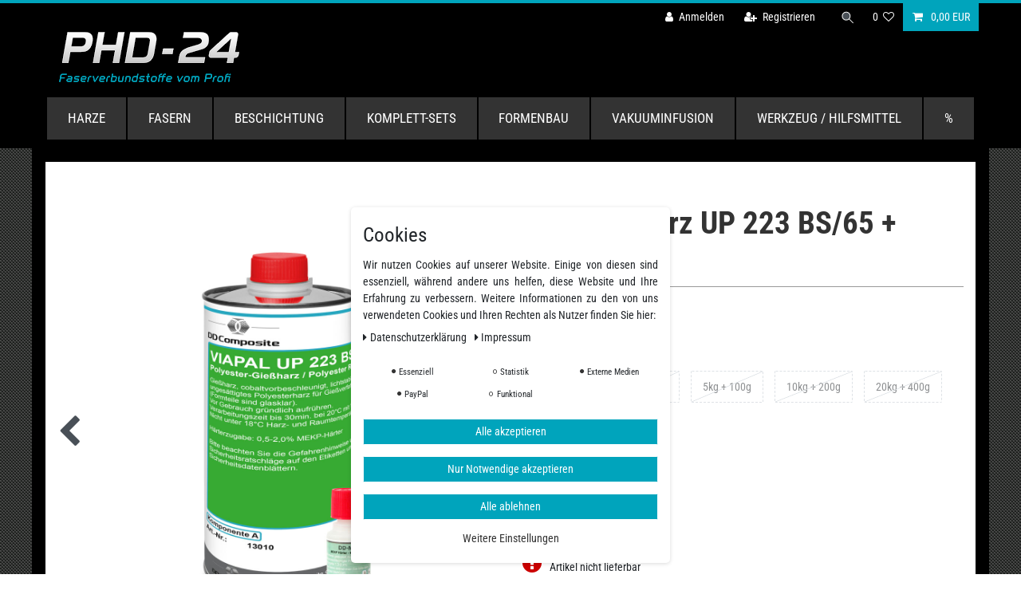

--- FILE ---
content_type: text/html; charset=UTF-8
request_url: https://www.phd-24.de/harze/polyesterharz/giessharz/polyesterharz-up-223-bs-65-haerter_8046_11533
body_size: 152467
content:






<!DOCTYPE html>

<html lang="de" data-framework="vue" prefix="og: http://ogp.me/ns#" class="icons-loading">

<head>
                        

    <script type="text/javascript">
    (function() {
        var _availableConsents = {"necessary.basketNotice":[true,["basketNotice"],true],"necessary.consent":[true,[],null],"necessary.consentActiveStatus":[true,["consentActiveStatus","_transaction_ids","cr-freeze"],null],"necessary.externalId":[true,["externalID"],null],"necessary.session":[true,[],null],"necessary.csrf":[true,["XSRF-TOKEN"],null],"necessary.shopbooster_cookie":[true,["plenty_cache"],null],"tracking.googleanalytics":[false,["\/^_gat_UA-\/","\/^_ga_\/","\/^_ga_\\\\S*\/","_ga","_gid","_gat","AMP_TOKEN","__utma","__utmt","__utmb","__utmc","__utmz","__utmv","__utmx","__utmxx","_gaexp","_opt_awcid","_opt_awmid","_opt_awgid","_opt_awkid","_opt_utmc"],false],"media.kjvYoutubeCookies":[false,["CONSENT","YSC","VISITOR_INFO1_LIVE"],false],"media.googleMaps":[null,[],null],"media.reCaptcha":[false,[],true],"paypal.paypal-cookies":[false,["X-PP-SILOVER","X-PP-L7","tsrc","paypalplus_session_v2"],true],"convenience.languageDetection":[null,[],null]};
        var _allowedCookies = ["plenty_cache","consentActiveStatus","_transaction_ids","cr-freeze","externalID","basketNotice","XSRF-TOKEN","plenty-shop-cookie","PluginSetPreview","SID_PLENTY_ADMIN_14151","PreviewCookie"] || [];

        window.ConsentManager = (function() {
            var _consents = (function() {
                var _rawCookie = document.cookie.split(";").filter(function (cookie) {
                    return cookie.trim().indexOf("plenty-shop-cookie=") === 0;
                })[0];

                if (!!_rawCookie) {
                    try {
                        _rawCookie = decodeURIComponent(_rawCookie);
                    } catch (e) {
                        document.cookie = "plenty-shop-cookie= ; expires = Thu, 01 Jan 1970 00:00:00 GMT"
                        return null;
                    }

                    try {
                        return JSON.parse(
                            _rawCookie.trim().substr("plenty-shop-cookie=".length)
                        );
                    } catch (e) {
                        return null;
                    }
                }
                return null;
            })();

            Object.keys(_consents || {}).forEach(function(group) {
                if(typeof _consents[group] === 'object' && _consents[group] !== null)
                {
                    Object.keys(_consents[group] || {}).forEach(function(key) {
                        var groupKey = group + "." + key;
                        if(_consents[group][key] && _availableConsents[groupKey] && _availableConsents[groupKey][1].length) {
                            Array.prototype.push.apply(_allowedCookies, _availableConsents[groupKey][1]);
                        }
                    });
                }
            });

            if(!_consents) {
                Object.keys(_availableConsents || {})
                    .forEach(function(groupKey) {
                        if(_availableConsents[groupKey] && ( _availableConsents[groupKey][0] || _availableConsents[groupKey][2] )) {
                            Array.prototype.push.apply(_allowedCookies, _availableConsents[groupKey][1]);
                        }
                    });
            }

            var _setResponse = function(key, response) {
                _consents = _consents || {};
                if(typeof key === "object" && typeof response === "undefined") {
                    _consents = key;
                    document.dispatchEvent(new CustomEvent("consent-change", {
                        detail: {key: null, value: null, data: key}
                    }));
                    _enableScriptsOnConsent();
                } else {
                    var groupKey = key.split(".")[0];
                    var consentKey = key.split(".")[1];
                    _consents[groupKey] = _consents[groupKey] || {};
                    if(consentKey === "*") {
                        Object.keys(_availableConsents).forEach(function(aKey) {
                            if(aKey.split(".")[0] === groupKey) {
                                _consents[groupKey][aKey.split(".")[1]] = response;
                            }
                        });
                    } else {
                        _consents[groupKey][consentKey] = response;
                    }
                    document.dispatchEvent(new CustomEvent("consent-change", {
                        detail: {key: key, value: response, data: _consents}
                    }));
                    _enableScriptsOnConsent();
                }
                if(!_consents.hasOwnProperty('_id')) {
                    _consents['_id'] = "921839217888fee110ff73392be5b7402a9cbbec";
                }

                Object.keys(_availableConsents).forEach(function(key) {
                    if((_availableConsents[key][1] || []).length > 0) {
                        if(_isConsented(key)) {
                            _availableConsents[key][1].forEach(function(cookie) {
                                if(_allowedCookies.indexOf(cookie) < 0) _allowedCookies.push(cookie);
                            });
                        } else {
                            _allowedCookies = _allowedCookies.filter(function(cookie) {
                                return _availableConsents[key][1].indexOf(cookie) < 0;
                            });
                        }
                    }
                });

                document.cookie = "plenty-shop-cookie=" + JSON.stringify(_consents) + "; path=/; expires=" + _expireDate() + "; secure";
            };
            var _hasResponse = function() {
                return _consents !== null;
            };

            var _expireDate = function() {
                var expireSeconds = 0;
                                    expireSeconds = 8640000;
                                const date = new Date();
                date.setSeconds(date.getSeconds() + expireSeconds);
                const offset = date.getTimezoneOffset() / 60;
                date.setHours(date.getHours() - offset)
                return date.toUTCString();
            }
            var _isConsented = function(key) {
                var groupKey = key.split(".")[0];
                var consentKey = key.split(".")[1];

                if (consentKey === "*") {
                    return Object.keys(_availableConsents).some(function (aKey) {
                        var aGroupKey = aKey.split(".")[0];
                        return aGroupKey === groupKey && _isConsented(aKey);
                    });
                } else {
                    if(!_hasResponse()) {
                        return _availableConsents[key][0] || _availableConsents[key][2];
                    }

                    if(_consents.hasOwnProperty(groupKey) && _consents[groupKey].hasOwnProperty(consentKey))
                    {
                        return !!_consents[groupKey][consentKey];
                    }
                    else {
                        if(!!_availableConsents[key])
                        {
                            return _availableConsents[key][0];
                        }

                        console.warn("Cookie has been blocked due to not being registered: " + key);
                        return false;
                    }
                }
            };
            var _getConsents = function() {
                var _result = {};
                Object.keys(_availableConsents).forEach(function(key) {
                    var groupKey = key.split(".")[0];
                    var consentKey = key.split(".")[1];
                    _result[groupKey] = _result[groupKey] || {};
                    if(consentKey !== "*") {
                        _result[groupKey][consentKey] = _isConsented(key);
                    }
                });
                return _result;
            };
            var _isNecessary = function(key) {
                return _availableConsents.hasOwnProperty(key) && _availableConsents[key][0];
            };
            var _enableScriptsOnConsent = function() {
                var elementsToEnable = document.querySelectorAll("script[data-cookie-consent]");
                Array.prototype.slice.call(elementsToEnable).forEach(function(el) {
                    if(el.dataset && el.dataset.cookieConsent && _isConsented(el.dataset.cookieConsent) && el.type !== "application/javascript") {
                        var newScript = document.createElement("script");
                        if(el.src) {
                            newScript.src = el.src;
                        } else {
                            newScript.textContent = el.textContent;
                        }
                        el.parentNode.replaceChild(newScript, el);
                    }
                });
            };
            window.addEventListener("load", _enableScriptsOnConsent);
                        // Cookie proxy
            (function() {
                var _data = {};
                var _splitCookieString = function(cookiesString) {

                    var _allCookies = cookiesString.split(";");
                    var regex = /[^=]+=[^;]*;?((?:expires|path|domain)=[^;]*;)*/gm;
                    var cookies = [];

                    _allCookies.forEach(function(cookie){
                        if(cookie.trim().indexOf("plenty-shop-cookie=") === 0) {
                            var cookieString = decodeURIComponent(cookiesString);
                            var match;
                            while((match = regex.exec(cookieString)) !== null) {
                                if(match.index === match.lastIndex) {
                                    regex.lastIndex++;
                                }
                                cookies.push(match[0]);
                            }
                        } else if(cookie.length) {
                            cookies.push(cookie);
                        }
                    });

                    return cookies;

                };
                var _parseCookies = function (cookiesString) {
                    return _splitCookieString(cookiesString).map(function(cookieString) {
                        return _parseCookie(cookieString);
                    });
                };
                var _parseCookie = function(cookieString) {
                    var cookie = {
                        name: null,
                        value: null,
                        params: {}
                    };
                    var match = /^([^=]+)=([^;]*);*((?:[^;]*;?)*)$/.exec(cookieString.trim());
                    if(match && match[1]) {
                        cookie.name = match[1];
                        cookie.value = match[2];

                        (match[3] || "").split(";").map(function(param) {
                            return /^([^=]+)=([^;]*);?$/.exec(param.trim());
                        }).filter(function(param) {
                            return !!param;
                        }).forEach(function(param) {
                            cookie.params[param[1]] = param[2];
                        });

                        if(cookie.params && !cookie.params.path) {
                            cookie.params.path = "/";
                        }
                    }

                    return cookie;
                };
                var _isAllowed = function(cookieName) {
                    return _allowedCookies.some(function(allowedCookie) {
                        var match = /^\/(.*)\/([gmiy]*)$/.exec(allowedCookie);
                        return (match && match[1] && (new RegExp(match[1], match[2])).test(cookieName))
                            || allowedCookie === cookieName;
                    });
                };
                var _set = function(cookieString) {
                    var cookie = _parseCookie(cookieString);
                                                                    var domainParts = (window.location.host || window.location.hostname).split(".");
                        if(domainParts[0] === "www") {
                            domainParts.shift();
                            cookie.domain = "." + domainParts.join(".");
                        } else {
                            cookie.domain = (window.location.host || window.location.hostname);
                        }
                                        if(cookie && cookie.name) {
                        if(_isAllowed(cookie.name)) {
                            var cookieValue = cookie.value || "";
                            _data[cookie.name] = cookieValue + Object.keys(cookie.params || {}).map(function(paramKey) {
                                                            var date = new Date(_expireDate());
                                if(paramKey === "expires" && (new Date(cookie.params[paramKey]).getTime()) > date.getTime()) {
                                    return "; expires=" + _expireDate();
                                }
                                                            return "; " + paramKey.trim() + "=" + cookie.params[paramKey].trim();
                            }).join("");
                        } else {
                            _data[cookie.name] = null;
                            console.warn("Cookie has been blocked due to privacy settings: " + cookie.name);
                        }
                        _update();
                    }
                };
                var _get = function() {
                    return Object.keys(_data).filter(function (key) {
                        return !!_data[key];
                    }).map(function (key) {
                        return key + "=" + (_data[key].split(";")[0]);
                    }).join("; ");
                };
                var _update = function() {
                    delete document.cookie;
                    var cookies = _parseCookies(document.cookie);
                    Object.keys(_data).forEach(function(key) {
                        if(!_data[key]) {
                            // unset cookie
                            var domains = (window.location.host || window.location.hostname).split(".");
                            while(domains.length > 1) {
                                document.cookie = key + "=; path=/; expires=Thu, 01 Jan 1970 00:00:01 GMT; domain="+domains.join(".");
                                document.cookie = key + "=; path=/; expires=Thu, 01 Jan 1970 00:00:01 GMT; domain=."+domains.join(".");
                                domains.shift();
                            }
                            document.cookie = key + "=; path=/; expires=Thu, 01 Jan 1970 00:00:01 GMT;";
                            delete _data[key];
                        } else {
                            var existingCookie = cookies.find(function(cookie) { return cookie.name === key; });
                            var parsedData = _parseCookie(key + "=" + _data[key]);
                            if(!existingCookie || existingCookie.value !== parsedData.value) {
                                document.cookie = key + "=" + _data[key];
                            } else {
                                // console.log('No changes to cookie: ' + key);
                            }
                        }
                    });

                    if(!document.__defineGetter__) {
                        Object.defineProperty(document, 'cookie', {
                            get: _get,
                            set: _set
                        });
                    } else {
                        document.__defineGetter__('cookie', _get);
                        document.__defineSetter__('cookie', _set);
                    }
                };

                _splitCookieString(document.cookie).forEach(function(cookie)
                {
                    _set(cookie);
                });

                _update();
            })();
            
            return {
                setResponse: _setResponse,
                hasResponse: _hasResponse,
                isConsented: _isConsented,
                getConsents: _getConsents,
                isNecessary: _isNecessary
            };
        })();
    })();
</script>


    
<meta charset="utf-8">
<meta http-equiv="X-UA-Compatible" content="IE=edge">
<meta name="viewport" content="width=device-width, initial-scale=1">
<meta name="generator" content="plentymarkets" />
<meta name="format-detection" content="telephone=no"> 
<link rel="icon" type="image/x-icon" href="https://cdn02.plentymarkets.com/w9dznivblvoc/frontend/favicon-16x16.png">



            <link rel="canonical" href="https://www.phd-24.de/harze/polyesterharz/giessharz/polyesterharz-up-223-bs-65-haerter_8046_11533">
    
                        <link rel="alternate" hreflang="x-default" href="https://www.phd-24.de/harze/polyesterharz/giessharz/polyesterharz-up-223-bs-65-haerter_8046_11533"/>
                    <link rel="alternate" hreflang="de" href="https://www.phd-24.de/harze/polyesterharz/giessharz/polyesterharz-up-223-bs-65-haerter_8046_11533"/>
            
<style data-font="Custom-Font">
    
        
    @font-face {
        font-family: "Custom-Font";
        src: url("https://cdn02.plentymarkets.com/w9dznivblvoc/frontend/Schriftarten/RobotoCondensed-VariableFont_wght.ttf");
        font-display: optional;
    }
            
    @font-face {
        font-family: "Custom-Font";
        src: url("https://cdn02.plentymarkets.com/w9dznivblvoc/frontend/Schriftarten/RobotoCondensed-VariableFont_wght.ttf");
        font-display: optional;
        font-weight: bold;
    }
            
    @font-face {
        font-family: "Custom-Font";
        src: url("https://cdn02.plentymarkets.com/w9dznivblvoc/frontend/Schriftarten/RobotoCondensed-VariableFont_wght.ttf");
        font-display: optional;
        font-style: italic;
    }
            
    @font-face {
        font-family: "Custom-Font";
        src: url("https://cdn02.plentymarkets.com/w9dznivblvoc/frontend/Schriftarten/RobotoCondensed-VariableFont_wght.ttf");
        font-display: optional;
        font-weight: bold;
        font-style: italic;
    }
    
        .icons-loading .fa { visibility: hidden !important; }
</style>

<link rel="preload" href="https://cdn02.plentymarkets.com/w9dznivblvoc/plugin/188/ceres/css/ceres-icons.css" as="style" onload="this.onload=null;this.rel='stylesheet';">
<noscript><link rel="stylesheet" href="https://cdn02.plentymarkets.com/w9dznivblvoc/plugin/188/ceres/css/ceres-icons.css"></noscript>


<link rel="preload" as="style" href="https://cdn02.plentymarkets.com/w9dznivblvoc/plugin/188/ceres/css/ceres-base.css?v=cdc57f5cde43c0ce1f0429ffa4c92b8f760c45d2">
    <link rel="stylesheet" href="https://cdn02.plentymarkets.com/w9dznivblvoc/plugin/188/ceres/css/ceres-base.css?v=cdc57f5cde43c0ce1f0429ffa4c92b8f760c45d2">


<script type="application/javascript">
    /*! loadCSS. [c]2017 Filament Group, Inc. MIT License */
    /* This file is meant as a standalone workflow for
    - testing support for link[rel=preload]
    - enabling async CSS loading in browsers that do not support rel=preload
    - applying rel preload css once loaded, whether supported or not.
    */
    (function( w ){
        "use strict";
        // rel=preload support test
        if( !w.loadCSS ){
            w.loadCSS = function(){};
        }
        // define on the loadCSS obj
        var rp = loadCSS.relpreload = {};
        // rel=preload feature support test
        // runs once and returns a function for compat purposes
        rp.support = (function(){
            var ret;
            try {
                ret = w.document.createElement( "link" ).relList.supports( "preload" );
            } catch (e) {
                ret = false;
            }
            return function(){
                return ret;
            };
        })();

        // if preload isn't supported, get an asynchronous load by using a non-matching media attribute
        // then change that media back to its intended value on load
        rp.bindMediaToggle = function( link ){
            // remember existing media attr for ultimate state, or default to 'all'
            var finalMedia = link.media || "all";

            function enableStylesheet(){
                // unbind listeners
                if( link.addEventListener ){
                    link.removeEventListener( "load", enableStylesheet );
                } else if( link.attachEvent ){
                    link.detachEvent( "onload", enableStylesheet );
                }
                link.setAttribute( "onload", null );
                link.media = finalMedia;
            }

            // bind load handlers to enable media
            if( link.addEventListener ){
                link.addEventListener( "load", enableStylesheet );
            } else if( link.attachEvent ){
                link.attachEvent( "onload", enableStylesheet );
            }

            // Set rel and non-applicable media type to start an async request
            // note: timeout allows this to happen async to let rendering continue in IE
            setTimeout(function(){
                link.rel = "stylesheet";
                link.media = "only x";
            });
            // also enable media after 3 seconds,
            // which will catch very old browsers (android 2.x, old firefox) that don't support onload on link
            setTimeout( enableStylesheet, 3000 );
        };

        // loop through link elements in DOM
        rp.poly = function(){
            // double check this to prevent external calls from running
            if( rp.support() ){
                return;
            }
            var links = w.document.getElementsByTagName( "link" );
            for( var i = 0; i < links.length; i++ ){
                var link = links[ i ];
                // qualify links to those with rel=preload and as=style attrs
                if( link.rel === "preload" && link.getAttribute( "as" ) === "style" && !link.getAttribute( "data-loadcss" ) ){
                    // prevent rerunning on link
                    link.setAttribute( "data-loadcss", true );
                    // bind listeners to toggle media back
                    rp.bindMediaToggle( link );
                }
            }
        };

        // if unsupported, run the polyfill
        if( !rp.support() ){
            // run once at least
            rp.poly();

            // rerun poly on an interval until onload
            var run = w.setInterval( rp.poly, 500 );
            if( w.addEventListener ){
                w.addEventListener( "load", function(){
                    rp.poly();
                    w.clearInterval( run );
                } );
            } else if( w.attachEvent ){
                w.attachEvent( "onload", function(){
                    rp.poly();
                    w.clearInterval( run );
                } );
            }
        }


        // commonjs
        if( typeof exports !== "undefined" ){
            exports.loadCSS = loadCSS;
        }
        else {
            w.loadCSS = loadCSS;
        }
    }( typeof global !== "undefined" ? global : this ) );

    (function() {
        var checkIconFont = function() {
            if(!document.fonts || document.fonts.check("1em FontAwesome")) {
                document.documentElement.classList.remove('icons-loading');
            }
        };

        if(document.fonts) {
            document.fonts.addEventListener("loadingdone", checkIconFont);
            window.addEventListener("load", checkIconFont);
        }
        checkIconFont();
    })();
</script>

                    

<!-- Extend the existing style with a template -->
                            <link rel="stylesheet" href="https://cdn02.plentymarkets.com/w9dznivblvoc/plugin/188/cookiebar/css/cookie-bar.css">



<style type="text/css">
    .cookie-bar {
        box-shadow: 0 1px 5px rgba(0, 0, 0, 0.15);
    }

    .cookie-bar__header .cookie-bar__header-image {
        max-height: 3.5rem;
        margin-right: 1rem;
        margin-bottom: 1rem;
    }

    .cookie-bar__header .cookie-bar__header-title {
        display: inline-block;
        margin-top: .5rem;
        margin-bottom: 1rem;
    }

    .cookie-bar-header img {
        max-height: 3.5rem;
        margin-right: 1rem;
        margin-bottom: 1rem;
    }

    .cookie-bar.container.out {
        width: unset;
        padding: 0;
        margin-left: unset;
        margin-right: unset;
    }

    .cookie-bar .privacy-settings {
        max-height: 50vh;
    }

    .cookie-bar .privacy-settings table tr td:first-child {
        width: 200px;
    }

    .cookie-bar-toggle {
        display: none;
    }

    .cookie-bar.out {
        left: 15px;
        right: auto;
    }

    .cookie-bar.out > .container-max {
        display: none;
    }

    .cookie-bar.out > .cookie-bar-toggle {
        display: block;
    }

    
    /* Box Shadow use as background overlay */
    .cookie-bar.overlay:not(.out) {
        box-shadow: 0 0 0 calc(100vh + 100vw) rgba(0, 0, 0, 0.5);
    }

    /* card a margin fix */
    .cookie-bar a.card-link.text-primary.text-appearance {
        margin-left: 0;
    }

    /* Cookiebar extra styles */

        
        .cookie-bar .cookie-bullet-list span {
        white-space: nowrap;
    }

    .cookie-bar .cookie-bullet-list i.fa-circle, .cookie-bar .cookie-bullet-list i.fa-circle-o{
        font-size: 6px;
        vertical-align: middle;
        padding-bottom: 2px;
    }

    .cookie-bar:not(.out) {
        display: flex;
        align-items: center;
        position: fixed;
        left: 50%;
        width: calc(100% - 15px);
        border: none !important;
        border-radius: 5px;
    }

    
        .cookie-bar:not(.out) {
        transform: translateX(-50%);
        bottom: 2%;
    }

    
        @media only screen and (min-width: 576px) {
        .cookie-bar:not(.out) {
            max-width: 400px;
            width: 100%;
            transition: max-width .3s linear;
        }

        .cookie-bar.expand:not(.out) {
            max-width: 570px;
        }
    }

    @media only screen and (min-width: 768px) {
        .cookie-bar > .container-max > div:first-child > div > div > a.text-primary {
            width: 170px;
        }
    }

    @media only screen and (min-width: 768px) {
        .cookie-bar .container-max .row .col-6.col-md-3 .btn.btn-block.btn-primary.btn-appearance {
            white-space: nowrap;
            position: absolute;
            left: 0;
            right: 0;
        }
    }

    .cookie-bar > .container-max > div:first-child > div > div > a.text-primary {
        background: lightgrey;
        color: white !important;
        padding: 1rem;
        text-decoration: none !important;
        line-height: 1.25rem;
        border: 1px solid lightgrey;
    }

    .cookie-bar > .container-max > div > .col-md-8 {
        max-width: 100% !important;
    }

    .cookie-bar > .container-max > div:first-child > div > .btn.btn-default.btn-block {
        display: none;
    }

    .cookie-bar > .container-max > div:first-child > div > div > span.custom-control.custom-switch.custom-control-appearance {
        display: none !important;
    }

    .cookie-bar > .container-max > div:first-child > div > div > a.text-primary {
        margin-top: 1rem;
        text-decoration: underline;
    }

    .cookie-bar > .container-max > div:first-child > div > .btn-primary {
        margin-top: 1rem;
    }

    .cookie-bar > .container-max > div:first-child {
        flex-direction: column;
    }

    .cookie-bar > .container-max > div:first-child p {
        text-align: justify;
    }

    .cookie-bar > .container-max > div:first-child > div {
        margin: 0 auto;
    }

    
    /* custom css */
        
    
</style>



                    <link rel="stylesheet" href="https://cdn02.plentymarkets.com/w9dznivblvoc/plugin/188/actionmixwidgetfullwidth/css/widget-full-width.css">

                    


<script>

    
    function setCookie(name,value,days) {
        var expires = "";
        if (days) {
            var date = new Date();
            date.setTime(date.getTime() + (days*24*60*60*1000));
            expires = "; expires=" + date.toUTCString();
        }
        document.cookie = name + "=" + (value || "")  + expires + "; path=/";
    }
    function getCookie(name) {
        var nameEQ = name + "=";
        var ca = document.cookie.split(';');
        for (var i = 0; i < ca.length; i++) {
            var c = ca[i];
            while (c.charAt(0) == ' ') c = c.substring(1, c.length);
            if (c.indexOf(nameEQ) == 0) return c.substring(nameEQ.length, c.length);
        }
        return null;
    }

    if (getCookie("externalID") == null) {
        setCookie("externalID",  '6965312386be1' + Math.random(), 100);
    }

    let consentActiveStatus = [{"googleanalytics":"true","googleads":"false","facebookpixel":"false","bingads":"false","pinterest":"false","adcell":"false","econda":"false","channelpilot":"false","sendinblue":"false","hotjar":"false","moebelde":"false","intelligentreach":"false","clarity":"false","awin":"false","belboon":"false"}];
    setCookie("consentActiveStatus",JSON.stringify(consentActiveStatus),100);

    function normalizeString(a) {
        return a.replace(/[^\w\s]/gi, '');
    }

    function convertAttributesToText(attributes){
        var variantText = '';

        if(attributes.length){
            for(let i = 0; i < attributes.length ; i++){
                variantText+= attributes[i]["value"]["names"]["name"];
                if(i !== (attributes.length-1)){
                    variantText+= ", ";
                }
            }
        }
        return variantText;
    }

    function sendProductListClick(position, products) {
        var payload = {
            'ecommerce': {
                'currencyCode': '',
                'click': {
                    'actionField': {'list': ''},
                    'products': new Array(products[position])
                }
            },
            'ga4Event': 'select_item',
            'nonInteractionHit': false,
            'event': 'ecommerceEvent',
            'eventCategory': 'E-Commerce',
            'eventAction': 'Produktklick',
            'eventLabel': '',
            'eventValue': undefined
        };
        dataLayer.push(payload);    }

    function capiCall(payload){
            }

    window.dataLayer = window.dataLayer || [];
    function gtag() { window.dataLayer.push(arguments);}
    let plentyShopCookie = getCookie("plenty-shop-cookie");
    plentyShopCookie = (typeof plentyShopCookie === "undefined") ? '' : JSON.parse(decodeURIComponent(plentyShopCookie));
    

    
        if(plentyShopCookie) {
            let hasConsentedToMicrosoftAds = false;
            let microsoftConsentObject = {};

            
            if (hasConsentedToMicrosoftAds) {
                microsoftConsentObject = {
                    ad_storage: 'granted'
                };

                window.uetq = window.uetq || [];
                window.uetq.push('consent', 'default', microsoftConsentObject);
            }
        }
    
                if (plentyShopCookie) {
                let hasConsentedToAds = false;
                let hasConsentedToAnalytics = false;
                let basicConsentObject = {};

                
                                hasConsentedToAnalytics = plentyShopCookie
            .tracking.
                googleanalytics;
                
                if (hasConsentedToAds || hasConsentedToAnalytics) {
                    basicConsentObject = {
                        ad_storage: 'granted',
                        ad_user_data: 'granted',
                        ad_personalization: 'granted',
                        analytics_storage: 'granted'
                    };

                    gtag('consent', 'default', basicConsentObject);
                }
            }
    

    document.addEventListener("consent-change", function (e){

        
        var consentIntervall = setInterval(function(){

                            let hasConsentedToAds = false;
                let hasConsentedToAnalytics = false;
                let basicConsentObject = {};

                
                                    hasConsentedToAnalytics = e.detail.data.tracking.googleanalytics;
                

                if (hasConsentedToAds || hasConsentedToAnalytics) {
                    basicConsentObject = {
                        ad_storage: 'granted',
                        ad_user_data: 'granted',
                        ad_personalization: 'granted',
                        analytics_storage: 'granted'
                    };

                    gtag('consent', 'update', basicConsentObject);
                }

            
            
                let hasConsentedToMicrosoftAds = false;
                let basicMicrosoftConsentObject = {};

                
                if (hasConsentedToMicrosoftAds) {
                    basicMicrosoftConsentObject = {
                        ad_storage: 'granted'
                    };

                    window.uetq = window.uetq || [];
                    window.uetq.push('consent', 'update', basicMicrosoftConsentObject);
                }

            
            var payload = {
                'event': 'consentChanged'
            };
            dataLayer.push(payload);
            clearInterval(consentIntervall);
        }, 200);
    });
</script>


            



    
    
                
    
    

    
    
    
    
    

                    


<meta name="robots" content="all">
    <meta name="description" content="Polyesterharz UP 223 + Härter, wird für Gießverfahren verwendet. Man kann Formteil bzw. Gießlinge bis zu einer Schichtstärke von 5cm oder einem Volumen von 5 Litern in einem Arbeitsgang herstellen.">
    <meta name="keywords" content="Polyesterharz, Giessmasse, Acryl, Gießharz, Formen gießen, glasklar">
<meta property="og:title" content="Polyesterharz UP 223 BS/65 + Härter
         | PHD-24.de"/>
<meta property="og:type" content="article"/>
<meta property="og:url" content="https://www.phd-24.de/harze/polyesterharz/giessharz/polyesterharz-up-223-bs-65-haerter_8046_11533"/>
<meta property="og:image" content="https://cdn02.plentymarkets.com/w9dznivblvoc/item/images/8046/full/Viapal-UP-223_1.jpg"/>
<meta property="thumbnail" content="https://cdn02.plentymarkets.com/w9dznivblvoc/item/images/8046/full/Viapal-UP-223_1.jpg"/>

<script type="application/ld+json">
            {
                "@context"      : "https://schema.org/",
                "@type"         : "Product",
                "@id"           : "11533",
                "name"          : "Polyesterharz UP 223 BS/65 + Härter",
                "category"      : "Gießharz",
                "releaseDate"   : "",
                "image"         : "https://cdn02.plentymarkets.com/w9dznivblvoc/item/images/8046/full/Viapal-UP-223_1.jpg",
                "identifier"    : "11533",
                "description"   : " ungesättigtes, in Styrol gelöstes, cobaltvorbeschleunigt und lichtstabilisiertes Polyesterharz wird vorzugsweise für die Herstellung von glasklaren&amp;nbsp;bzw. eingefärbten&amp;nbsp;Formteilen oder für die Einbettung von Werbegeschenken verwendet dieser Polyesterharz härtet glasklar aus bitte beachten Sie das dieser Harz paraffinfrei ist und daher an der Oberfläche (luftseitig) leicht klebrig aushärtet, wie bei einem Gelcoat. Wenn man die Oberfläche luftdicht abdeckt z.B mit einer Vakuumfolie, härtet die Oberfläche klebfrei aus. Gern können Sie sich dazu auch von unserer Technik telefonisch oder per E-Mail beraten lassen. Verarbeitung: das Polyesterharz Viapal UP 223 BS/65 wird für Gießverfahren verwendet man kann&amp;nbsp;Formteil bzw. Gießlinge bis zu einer Schichtstärke von 5cm&amp;nbsp;oder einem Volumen von 5 Litern in einem Arbeitsgang&amp;nbsp;herstellen Formteile mit größerem Volumen lassen sich im Mehrschichtgießverfahren rissfrei herstellen lässt sich mit Polyester-Farbpasten einfärben Verarbeitungtemperatur ab 18°C Verarbeitungszeit&amp;nbsp; bei 20°C ca. 30 Minuten (bei 1% Härterzugabe) Härterzugabe von 0,8 - 2% (je nach Größe des Formteil`s) MEKP Härter &amp;nbsp;",
                "disambiguatingDescription" : "&lt;ul&gt;
&lt;li&gt;dieser Polyesterharz / Gießharz härtet glasklar aus&lt;/li&gt;
&lt;li&gt;wird vorzugsweise für die Herstellung von glasklaren bzw. eingefärbten Formteilen oder für die Einbettung von Werbegeschenken verwendet&lt;/li&gt;
&lt;/ul&gt;",
                "manufacturer"  : {
                    "@type"         : "Organization",
                    "name"          : "Allnex"
                },
                "sku"           : "11533",
                "offers": {
                    "@type"         : "Offer",
                    "priceCurrency" : "EUR",
                    "price"         : "1790.00",
                    "url"           : "https://www.phd-24.de/harze/polyesterharz/giessharz/polyesterharz-up-223-bs-65-haerter_8046_11533",
                    "priceSpecification":[
                                                {
                            "@type": "UnitPriceSpecification",
                            "price": "1790.00",
                            "priceCurrency": "EUR",
                            "priceType": "SalePrice",
                            "referenceQuantity": {
                                "@type": "QuantitativeValue",
                                "value": "220",
                                "unitCode": "KGM"
                            }
                        }

                    ],
                    "availability"  : "https://schema.org/OutOfStock",
                    "itemCondition" : "https://schema.org/NewCondition"
                },
                "depth": {
                    "@type"         : "QuantitativeValue",
                    "value"         : "0"
                },
                "width": {
                    "@type"         : "QuantitativeValue",
                    "value"         : "0"
                },
                "height": {
                    "@type"         : "QuantitativeValue",
                    "value"         : "0"
                },
                "weight": {
                    "@type"         : "QuantitativeValue",
                    "value"         : "224000"
                }
            }
        </script>

<title>Polyesterharz UP 223 BS/65 + Härter
         | PHD-24.de</title>

            <link rel="stylesheet" href="https://cdn02.plentymarkets.com/w9dznivblvoc/plugin/188/cfourbasicwidgets/css/main.css" />
            <link rel="stylesheet" href="https://cdn02.plentymarkets.com/w9dznivblvoc/plugin/188/feedback/css/main.css" media="none" onload="if(media!='all')media='all'">
<noscript><link rel="stylesheet" href="https://cdn02.plentymarkets.com/w9dznivblvoc/plugin/188/feedback/css/main.css"></noscript>


            <script>        let isSignUp = false;        document.addEventListener("onSignUpSuccess", function (e) {                        isSignUp = true;            localStorage.setItem("signupTime", new Date().getTime());        });        document.addEventListener("onSetUserData", function (e) {                        if (e.detail.oldState.user.userData == null && e.detail.newState.user.userData !== null) {                let lastSignUpTime = localStorage.getItem("signupTime");                let timeDiff = new Date().getTime() - lastSignUpTime;                let is24HoursPassed = timeDiff > 24 * 60 * 60 * 1000;                if (isSignUp || is24HoursPassed) {                                        var payload = {                        'event': isSignUp ? 'sign_up' : 'login',                        'user_id': e.detail.newState.user.userData.id,                        'pageType': 'tpl.item'                    };                    dataLayer.push(payload);                                        isSignUp = false;                }            }        });        document.addEventListener("onSetComponent", function (e) {            console.log(e.detail);            if(e.detail.payload.component === "basket-preview"){                var payload = {                    'event': 'funnel_event',                    'action': 'OPEN_BASKET_PREVIEW',                };                dataLayer.push(payload);                            }        });        document.addEventListener("onSetCouponCode", function (e) {            console.log(e.detail);            if(e.detail.payload !== null){                var payload = {                    'event': 'funnel_event',                    'action': 'COUPON_CODE_ADDED',                    'couponCode': e.detail.payload                };                dataLayer.push(payload);                            }        });                var payload ={            'event': 'facebookEvent',            'event_id': '6965312389360' + Math.random(),            'facebookEventName': 'PageView'        };        dataLayer.push(payload);        capiCall(payload);                document.addEventListener("onAddWishListId", function (e) {            var payload = {                'event': 'AddToWishlist',                'event_id': '6965312389360' + Math.random(),                'ga4Event': 'add_to_wishlist',                'content_name': 'Artikeldetailseite',                'content_category': '',                'content_type': 'product',                'content_ids': e.detail.payload,                'contents': '',                'currency': 'EUR',                'value': '0.01'            };            dataLayer.push(payload);                    });        document.addEventListener("onSetWishListItems", function (e) {            console.log(e.detail.payload);            if (typeof e.detail.payload !== 'undefined') {                var products = [];                var idList = [];                var contents = [];                e.detail.payload.forEach(function (item, index) {                    products.push({                        id: item.data.item.id + '',                        name: item.data.texts.name1,                        price: item.data.prices.default.price.value + '',                        brand: item.data.item.manufacturer.externalName,                        category: 'Harze\/Polyesterharz\/Gie\u00DFharz',                        variant: convertAttributesToText(item.data.attributes),                        position: index,                        list: 'Wunschliste'                    });                    contents.push({                        id: item.data.item.id,                        quantity: 1,                        item_price: item.data.prices.default.price.value                    });                    idList.push(item.id);                });                var payload = {                    'ecommerce': {                        'currencyCode': 'EUR',                        'impressions': products                    },                    'google_tag_params': {                        'ecomm_prodid': idList,                        'ecomm_pagetype': 'other',                        'ecomm_category': 'Wunschliste',                    },                    'content_ids': idList,                    'content_name': 'Wunschliste',                    'content_type': 'product',                    'contents': contents,                    'currency': 'EUR',                    'value': '0.01',                    'event': 'ecommerceEvent',                    'event_id': '6965312389360' + Math.random(),                    'ga4Event': 'view_item_list',                    'eventCategory': 'E-Commerce',                    'eventAction': 'Produktimpression',                    'eventLabel': 'Artikeldetailseite',                    'eventValue': undefined                };                dataLayer.push(payload);                capiCall(payload);            }        });        document.addEventListener("onContactFormSend", function (e) {            var payload ={                'event': 'facebookEvent',                'event_id': '6965312389360' + Math.random(),                'facebookEventName': 'Contact',                'currency': 'EUR',                'value': '0.01'            };            dataLayer.push(payload);            capiCall(payload);        });        document.addEventListener("onSetVariationOrderProperty", function (e) {            var payload = {                'event': 'facebookEvent',                'facebookEventName': 'CustomizeProduct',                'event_id': '6965312389360' + Math.random(),                'currency': 'EUR',                'value': '0.01'            };            dataLayer.push(payload);            capiCall(payload);        });        document.addEventListener("onAddBasketItem", function (e) {                        var payload = {                'ecommerce': {                    'currencyCode': 'EUR',                    'add': {                        'actionField':                            {'list': 'Artikeldetailseite'},                        'products': [{                            'id': e.detail.payload[0].variationId + '',                            'quantity': e.detail.payload[0].quantity,                            'price': e.detail.payload[0].price+'',                            'variant': convertAttributesToText(e.detail.payload[0].variation.data.attributes),                            'name': e.detail.payload[0].variation.data.texts.name1,                            'brand': e.detail.payload[0].variation.data.item.manufacturer.externalName,                            'category': 'Harze\/Polyesterharz\/Gie\u00DFharz'                                                    }]                    }                },                'content_name': 'Artikeldetailseite',                'content_type': 'product',                'content_ids': e.detail.payload[0].variationId,                'contents': [{                    'id': e.detail.payload[0].variationId,                    'quantity': e.detail.payload[0].quantity,                    'item_price': e.detail.payload[0].price                }],                'currency': 'EUR',                'value': '0.01',                'addCartValue':e.detail.payload[0].price+'',                'addCartQty': e.detail.payload[0].quantity,                'addCartId':e.detail.payload[0].variationId + '',                'addCartVariant': convertAttributesToText(e.detail.payload[0].variation.data.attributes),                'addCartName': e.detail.payload[0].variation.data.texts.name1,                'addCartBrand': e.detail.payload[0].variation.data.item.manufacturer.externalName,                'addCartCategory': 'Harze\/Polyesterharz\/Gie\u00DFharz',                'addCartImage': e.detail.payload[0].variation.data.images.all[0].url,                'addCartItemLink': "https://www.phd-24.de/a-" + e.detail.payload[0].variation.data.item.id,                'nonInteractionHit': false,                'event': 'ecommerceEvent',                'event_id': '6965312389360' + Math.random(),                'ga4Event': 'add_to_cart',                'eventCategory': 'E-Commerce',                'eventAction': 'addToCart',                'eventLabel': undefined,                'eventValue': undefined            };            dataLayer.push(payload);            capiCall(payload);        }, false);        document.addEventListener("onRemoveBasketItem", function (e) {            changeQty('remove', e);        });        document.addEventListener("onUpdateBasketItemQuantity",function (e) {            function isCurrentItem(item) {                return item.id == e.detail.payload.id;            }            currentBasketItem = e.detail.oldState.basket.items.find(isCurrentItem);            var origQty = currentBasketItem.quantity;            var newQty = e.detail.payload.quantity;            var qtyDiff = newQty - origQty;            if (qtyDiff > 0) {                changeQty("add", e, qtyDiff);            }            else{                changeQty("remove", e, qtyDiff *= -1);            }        });        document.addEventListener("onUpdateBasketItem", function (e) {            function isCurrentItem(item) {                return item.id == e.detail.payload.id;            }            currentBasketItem = e.detail.oldState.basket.items.find(isCurrentItem);            var origQty = currentBasketItem.quantity;            var newQty = e.detail.payload.quantity;            var qtyDiff = newQty - origQty;            if (qtyDiff > 0) {                changeQty("add", e, qtyDiff);            }        });        function changeQty(action, e, qty = e.detail.quantity) {            var currentBasketItem;            if (e.type === "onRemoveBasketItem") {                function isCurrentItem(item) {                    return item.id == e.detail.payload;                }                currentBasketItem = e.detail.oldState.basket.items.find(isCurrentItem);                qty = currentBasketItem.quantity;            } else {                function isCurrentItem(item) {                    return item.variationId == e.detail.payload.variationId;                }                currentBasketItem = e.detail.newState.basket.items.find(isCurrentItem);            }                        var payload = {                'ecommerce': {                    'currencyCode': 'EUR',                    [action]: {                        'products': [{                            'name': currentBasketItem.variation.data.texts.name1,                            'id': currentBasketItem.variationId + '',                            'price': currentBasketItem.price + '',                            'variant': convertAttributesToText(currentBasketItem.variation.data.attributes),                            'brand': currentBasketItem.variation.data.item.manufacturer.externalName,                            'category': 'Harze\/Polyesterharz\/Gie\u00DFharz',                            'quantity': qty                                                      }]                    }                },                'content_name': 'Warenkorbvorschau',                'content_type': 'product',                'content_ids': currentBasketItem.variationId,                'contents': [{                    'id': currentBasketItem.variationId,                    'quantity': qty,                    'item_price': currentBasketItem.price                }],                'currency': 'EUR',                'value': '0.01',                'addCartValue':currentBasketItem.price+'',                'addCartQty': currentBasketItem.quantity,                'addCartId':currentBasketItem.variationId + '',                'addCartVariant': convertAttributesToText(currentBasketItem.variation.data.attributes),                'addCartName': currentBasketItem.variation.data.texts.name1,                'addCartBrand': currentBasketItem.variation.data.item.manufacturer.externalName,                'addCartCategory': 'Harze\/Polyesterharz\/Gie\u00DFharz',                'addCartImage':  currentBasketItem.variation.data.images.all[0].url,                'addCartItemLink': "https://www.phd-24.de/a-" +  currentBasketItem.variation.data.item.id,                'nonInteractionHit': false,                'event': 'ecommerceEvent',                'event_id': '6965312389360' + Math.random(),                'eventCategory': 'E-Commerce',                'ga4Event' : action + (action === 'add' ? '_to': '_from') + '_cart',                'eventAction': action + 'FromCart',                'eventLabel': undefined,                'eventValue': undefined            };            dataLayer.push(payload);            if(action === "add"){                capiCall(payload);            }        }    </script><script>    var payload ={        'ecommerce': {            'currencyCode': 'EUR',            'detail': {                                'products': [{                    'id': '11533',                    'name': 'Polyesterharz\u0020UP\u0020223\u0020BS\/65\u0020\u002B\u0020H\u00E4rter',                    'price': '1789.998',                    'brand': 'Allnex',                    'category': 'Harze\/Polyesterharz\/Gie\u00DFharz',                    'variant': '220kg ohne Härter'                }]            }        },        'google_tag_params': {            'ecomm_prodid': '11533',            'ecomm_pagetype': 'product',            'ecomm_totalvalue': '1789.998',            'ecomm_category': 'Harze\/Polyesterharz\/Gie\u00DFharz'        },        'content_ids': 11533,        'content_name': 'Polyesterharz\u0020UP\u0020223\u0020BS\/65\u0020\u002B\u0020H\u00E4rter',        'content_type': 'product',        'contents': [{            'id': '11533',            'quantity': 1,            'item_price': 1789.998        }],        'currency': 'EUR',        'categoryId': 253,        'value': '0.01',        'event': 'ecommerceEvent',        'event_id': '6965312389360' + Math.random(),        'ga4Event' : 'view_item',        'eventCategory': 'E-Commerce',        'eventAction': 'Produktdetailseite',        'eventLabel': undefined,        'eventValue': undefined    };    dataLayer.push(payload);    capiCall(payload);        document.addEventListener("onVariationChanged", function (e) {            var payload = {                'event': 'facebookEvent',                'facebookEventName': 'CustomizeProduct',                'event_id': '6965312389360' + Math.random(),                'currency': 'EUR',                'value': '0.01'            };            dataLayer.push(payload);            capiCall(payload);        var payload = {            'ecommerce': {                'currencyCode': 'EUR',                'detail': {                    'products': [{                        'id': e.detail.documents[0].id + '',                        'name': e.detail.documents[0].data.texts.name1,                        'price': e.detail.documents[0].data.prices.default.price.value + '',                        'brand': e.detail.documents[0].data.item.manufacturer.externalName + '',                        'category': 'Harze\/Polyesterharz\/Gie\u00DFharz',                        'variant': convertAttributesToText(e.detail.documents[0].data.attributes)                    }]                }            },            'google_tag_params': {                'ecomm_prodid': e.detail.documents[0].id,                'ecomm_pagetype': 'product',                'ecomm_totalvalue': e.detail.documents[0].data.prices.default.price.value,                'ecomm_category': 'Harze\/Polyesterharz\/Gie\u00DFharz'            },            'content_ids': e.detail.documents[0].id,            'content_name': e.detail.documents[0].data.texts.name1,            'content_type': 'product',            'currency': 'EUR',            'value': '0.01',            'event': 'ecommerceEvent',            'event_id': '6965312389360' + Math.random(),            'ga4Event' : 'view_item',            'nonInteractionHit': false,            'eventCategory': 'E-Commerce',            'eventAction': 'Produktdetailseite',            'eventLabel': undefined,            'eventValue': undefined        };        dataLayer.push(payload);        capiCall(payload);    }, false);</script><!-- Google Tag Manager --><script >        (function (w, d, s, l, i) {            w[l] = w[l] || [];            w[l].push({                'gtm.start':                    new Date().getTime(), event: 'gtm.js'            });            var f = d.getElementsByTagName(s)[0],                j = d.createElement(s), dl = l != 'dataLayer' ? '&l=' + l : '';            j.async = true;            j.src =                'https://www.googletagmanager.com/gtm.js?id=' + i + dl;            f.parentNode.insertBefore(j, f);        })(window, document, 'script', 'dataLayer', 'GTM-W7X7QW');</script><!-- End Google Tag Manager -->
                        <link rel="stylesheet" href="https://cdn02.plentymarkets.com/w9dznivblvoc/plugin/188/wwdoofinder/css/app.css">
<link rel="stylesheet" href="https://cdn02.plentymarkets.com/w9dznivblvoc/plugin/188/wwdoofinder/css/app-scss.css">
            <style>
    #paypal_loading_screen {
        display: none;
        position: fixed;
        z-index: 2147483640;
        top: 0;
        left: 0;
        width: 100%;
        height: 100%;
        overflow: hidden;

        transform: translate3d(0, 0, 0);

        background-color: black;
        background-color: rgba(0, 0, 0, 0.8);
        background: radial-gradient(ellipse closest-corner, rgba(0,0,0,0.6) 1%, rgba(0,0,0,0.8) 100%);

        color: #fff;
    }

    #paypal_loading_screen .paypal-checkout-modal {
        font-family: "HelveticaNeue", "HelveticaNeue-Light", "Helvetica Neue Light", helvetica, arial, sans-serif;
        font-size: 14px;
        text-align: center;

        box-sizing: border-box;
        max-width: 350px;
        top: 50%;
        left: 50%;
        position: absolute;
        transform: translateX(-50%) translateY(-50%);
        cursor: pointer;
        text-align: center;
    }

    #paypal_loading_screen.paypal-overlay-loading .paypal-checkout-message, #paypal_loading_screen.paypal-overlay-loading .paypal-checkout-continue {
        display: none;
    }

    .paypal-checkout-loader {
        display: none;
    }

    #paypal_loading_screen.paypal-overlay-loading .paypal-checkout-loader {
        display: block;
    }

    #paypal_loading_screen .paypal-checkout-modal .paypal-checkout-logo {
        cursor: pointer;
        margin-bottom: 30px;
        display: inline-block;
    }

    #paypal_loading_screen .paypal-checkout-modal .paypal-checkout-logo img {
        height: 36px;
    }

    #paypal_loading_screen .paypal-checkout-modal .paypal-checkout-logo img.paypal-checkout-logo-pp {
        margin-right: 10px;
    }

    #paypal_loading_screen .paypal-checkout-modal .paypal-checkout-message {
        font-size: 15px;
        line-height: 1.5;
        padding: 10px 0;
    }

    #paypal_loading_screen.paypal-overlay-context-iframe .paypal-checkout-message, #paypal_loading_screen.paypal-overlay-context-iframe .paypal-checkout-continue {
        display: none;
    }

    .paypal-spinner {
        height: 30px;
        width: 30px;
        display: inline-block;
        box-sizing: content-box;
        opacity: 1;
        filter: alpha(opacity=100);
        animation: rotation .7s infinite linear;
        border-left: 8px solid rgba(0, 0, 0, .2);
        border-right: 8px solid rgba(0, 0, 0, .2);
        border-bottom: 8px solid rgba(0, 0, 0, .2);
        border-top: 8px solid #fff;
        border-radius: 100%
    }

    .paypalSmartButtons div {
        margin-left: 10px;
        margin-right: 10px;
    }
</style>                <style>.add-to-basket-container .btn-primary.disabled {
  display: block !important;
}

a:hover{
color:inherit;
}
.navbar ul {
    list-style: none;
}
.top-bar {
    color: #fff;
    background-color: #000;
}

@media (max-width: 782px){
.top-bar .search-shown .always-visiblfe-search {
    
    background-color: #fff;
    -webkit-box-flex: 1;
    -ms-flex: 1;
    flex: 1;
 
}}
@media (max-width: 982px){
.navbar-brand img {
    max-height: 5rem;
}}
@media (min-width: 982px){
.navbar-brand img {
    max-height: 7rem;
}

.page-content {
    padding-top: 1rem;
    background-color: #f7f7f9;

}
.page-content.basket, .page-content.checkout, .page-content.contact, .page-content.myaccount {
    color: #282d2f;
    margin-top: 142px;
    padding-bottom: 4px !important;
}
}


.reset{
margin-top:3rem;
}
.mb-5, .m-b-3, .my-5, .m-y-3 {
    margin-bottom: 0rem !important;
}
.registration{
background:#000;
margin-top:0px !important;
}
.footer a {
    color: #999;
}
.bg-info {
display: none !important;
}
@media (min-width: 992px){
.main-navbar-collapsable ul.mainmenu>li>a:hover {

    width: 100%;
    color: #00A5BB;
background:#000;
}}
@media (min-width: 992px){
nav.navbar.megamenu .main-navbar-collapsable ul.mainmenu>li>ul.collapse>li ul.nav-dropdown-inner>li>a:hover {
    color: #999;
    padding: 0;
  
}}
.container-max {
    max-width: 1200px;
    z-index: auto;
}
.page-content.basket, .page-content.checkout, .page-content.contact, .page-content.myaccount {
    color: #282d2f;
    margin-top: 0px;
    padding-bottom:4px !important;
}
@media (min-width: 992px){
.page-content.basket, .page-content.checkout, .page-content.contact, .page-content.myaccount {
    color: #ccc;
    padding-top: 4.5rem;
    padding-bottom: 30px;

}
}
.widget-filter{
background:#333
}
@media (min-width: 992px){
.top-bar {
    z-index: 1051;
    color: #fff;
background-color:black;
    border-top: 4px solid #00a4bc;

}}
.container-max.login {
    padding-top: 2rem;
    background: #fff;
margin-top:0rem;
padding-bottom:2rem;
}
.btn-primary {
    color: #fff;
    background-color: #00A4BC;
    border-color: #fff;
}
@media (min-width: 992px){
vue-app{

}}

body {
    background: #000;
}
body {
    background-image: url(
[data-uri]);
     font-family: Custom-Font,Helvetica,Arial,sans-serif;
    background-attachment: fixed;
}
body>#vue-app, body>#vue-error {
background:transparent;
}
.wrapper-main .navbar {
    font-family: Custom-Font,Helvetica,Arial,sans-serif;
    border-bottom: 1px solid #000;

}
.wrapper-main .navbar {
    font-family: Custom-Font,Helvetica,Arial,sans-serif;
    border-bottom: 0px solid #000;
    background-image: -webkit-linear-gradient(bottom,#000 34%,#323232);
    background-image: linear-gradient(to top,#000 34%,#323232);
}


.navbar-toggler {
    padding: .5rem .75rem;
    font-size: 3.5rem;
    line-height: 1;
    background-color: #00A4BC;
    border: 1px solid #00A4BC;
    border-radius: .5rem;
    color: #fff;
}
.navbar-toggler {
    position: absolute;
    top: 100%;
    right: 1rem;
    -webkit-transform: translate(0, -43%);
    transform: translate(0, -43%);
    color: #fff;
}


@media (min-width: 992px){
.main-navbar-collapsable ul.mainmenu>li>a {
    padding: 1.1rem 1.7rem;
    width: 100%;
    color: #fff;
    background-color: #333333
}}
@media (min-width: 992px){
nav.navbar.megamenu .main-navbar-collapsable ul.mainmenu>li>ul.collapse>li ul.nav-dropdown-inner {

    padding-bottom: 1em;
}}
@media (min-width: 992px){
nav.navbar.megamenu .main-navbar-collapsable ul.mainmenu>li>ul.collapse>li ul.nav-dropdown-inner .level1>a {
    color: #00A4BC;
    font-weight: bold;

}}
@media (min-width: 992px){
nav.navbar.megamenu .main-navbar-collapsable ul.mainmenu>li>ul.collapse>li ul.nav-dropdown-inner .level1>a:hover {
    color: #fff;
    font-weight: bold;

}}
@media (min-width: 992px){
nav.navbar.megamenu .main-navbar-collapsable ul.mainmenu>li>ul.collapse {
background-color:#000 !important;
    -webkit-column-gap: .5em;
    column-gap: .5em;
    -webkit-column-rule: 1px solid #dcdbd7;
    column-rule: 1px solid #dcdbd7;



margin-top:50px
}}

@media (min-width: 992px){
nav.navbar.megamenu .main-navbar-collapsable ul.mainmenu>li>ul.collapse>li ul.nav-dropdown-inner>li>a {
    color: #fff;
    padding: 0;

}}
.footer {
    display: block;
    background-color: #333;
border-left: 15px solid #000;
border-right: 15px solid #000;
border-bottom: 15px solid #000;
border-top: 15px solid #000;
padding-left:15px! important;
padding-right:15px! important;
padding-top:0px;
}
@media (min-width: 992px){
.widget-grid {
   max-width: 1200px !important;
}}
.widget-text {
    background: #fff;


    margin-left: -15px;
    margin-right: -15px;
}
@media (min-width: 992px){
.form-check {
    -webkit-transition: all .3s ease;
    transition: all .3s ease;
    margin-bottom: .15rem;
    color: #999;
}}
hr {
    margin-top: 1rem;
    margin-bottom: 1rem;
    border: 0;
    border-top: 1px solid #999;
}
.widget-primary .bg-appearance {
    background-color:#333 !important;
    color: #999 !important;
}
.widget-list .widget-inner a, .widget-link-list .widget-inner a {
    color: #999;
}


@media (min-width: 992px){
nav.navbar.megamenu {
    position: relative;


}}



.back-to-top {
    margin: 0;
    position: fixed;
    bottom: 4rem;
    right: 0rem;
    width: 66px;
    height: 54px;
    z-index: 100;
    display: none;
    text-decoration: none;
    opacity: 1.0;
    -webkit-transition: opacity 300ms;
    transition: none;
    border: 1px solid #282d2f;
    background: #00A4BC;
    border-radius: .1rem;
    cursor: pointer;
    text-align: center;
    border-radius: 5px;
}
.widget-list .widget-inner a:hover, .widget-link-list .widget-inner a:hover {
    color: #eee;
}
@media (min-width: 992px){
.page-content {
    padding-top: 1rem;
    background-color: #fff;
border:17px solid #000;
}
}


.wrapper-main > nav.container-max {

    padding-left: 0;
    padding-right: 0;
    z-index: 1000;
    display: block;
    width: 100%;
    max-width: 100%;
    background: transparent;

}


.breadcrumb-item.active {
    color: #00A4BC;
}
.wrapper-main {
margin-top:0px}
@media (min-width: 992px){

.main-navbar-collapsable ul.mainmenu > li.ddown > a {
  
    -webkit-transition: all 0s;
    transition: all 0s;
 right: auto;
left: auto;
text-transform:uppercase;
}}
@media (min-width: 1200px){
.main-navbar-collapsable ul.mainmenu > li.ddown > a {
       padding: 1.0rem 1.85rem;
    -webkit-transition: all 0s;
    transition: all 0s;
 right: auto;
left: auto;
text-transform:uppercase;
}}
@media (min-width: 992px){
.main-navbar-collapsable {
    background: #2A2A2A;
        background-color: rgb(42, 42, 42);
    bottom: 0;
    color: #fff;
    font-size: 1.23em;
    left: 0;
    opacity: .6;
    overflow-y: auto;
    position: fixed;
    right: 0;
    top: 82px;
    -webkit-transform: translateX(-100%);
    transform: translateX(-100%);
    -webkit-transition: all .3s ease;
    transition: all .3s ease;
}}
@media (min-width: 992px){
.main-navbar-collapsable {
    background-color: #000;
    display: block !important;
    opacity: 1;
    overflow: visible;
    position: relative;
    -webkit-transform: translateX(0);
    transform: translateX(0);
    width: 100%;
    font-size: 1.23rem;
    -webkit-transition: all .1s ease;
    transition: all .1s ease;

}}
@media (min-width: 768px){
.single-rightside {
    margin-top: 0;
    position: absolute;
    left: 58.33333%;
    top: 0;
    bottom: 0;
    color: #000;
}}
.tab-content>.active {
    display: block;
    background: #fff;
}
@media (min-width: 768px){
.single .nav-tabs .nav-item .nav-link {
    border: 1px solid #ddd;
    color: #ccc;
}}
.container-max.login {
    padding-top: 2rem;
padding-bottom: 2rem;
background:#fff;
color:#000;
border-left:17px solid #000;
border-right: 17px solid #000;

}
@media (min-width: 992px){
.container-max.login {
    padding-top: 7rem;
    padding-bottom: 2rem;
    background: #fff;
    color: #000;
    border-left: 17px solid #000;
    border-right: 17px solid #000;
}}
.footer-column{
color:#fff;
padding-top:15px;
}
.footer .footer-content {
    max-width: 1200px;
    color: #ccc;
background:#333;
    border: 17px solid #000;
}
@media (min-width: 576px){
.list-controls .filter-toggle {
    top: 50%;
    -webkit-transform: translateY(-50%);
    transform: translateY(-50%);
    position: absolute;
    left: 2.5em;
color:#fff;
}}
.cmp-paginator {
    line-height: 1;
    min-height: calc(1rem + 1rem + 2px);
margin-top:-89px;
margin-right:1px;
}
.list-controls .list-controls-inner {
    background: #fff; 

}
.sidebar-categories .category-title {
    background: #ccc;
    padding: 1.2rem 2rem;
    text-transform: uppercase;
}




a {
    color: inherit;
    -webkit-text-decoration: none;
    text-decoration: none;
    background-color: transparent;
}
.main-navbar-collapsable ul.mainmenu li {
  
    cursor: pointer;

    display: -webkit-box;
    display: -ms-flexbox;
    display: flex;
    -ms-flex-wrap: wrap;
    flex-wrap: wrap;
    background-color: transparent;
    border: 1px solid #000;

}


@media (min-width: 992px){
.main-navbar-collapsable ul.mainmenu>li.ddown>a:after {
    content: '\f0d7';
    font-size: inherit;
    padding-left: .5em;
    border: none;
    float: right;
    font-family: FontAwesome;
    height: auto;
    width: auto;
display:none;
}}
.footer a {
    color: #999;
font-size:14px;
}

@media (min-width: 992px){
nav.navbar.megamenu .main-navbar-collapsable ul.mainmenu>li>ul.collapse>li ul.nav-dropdown-inner>li {
    padding: 0.1px 1em;
 
    text-align: left;

background:#121212;
}}
.modal-header {
    -webkit-box-align: center;
    -ms-flex-align: center;
    align-items: center;
    color: #000;
}
.widget-fw {
    position: relative;
    width: 100vw;
    left: calc(-1 * (100vw - 100%) / 2);
    background: transparent;
}
.icon-vorkasse {
    background-image: url(/layout/responsive/build/img/sprite/phd24-sprite.png);
    background-position: -182px -237px;
    width: 80px;
    height: 23px;
}
.icon-paypal {
    background-image: url(/layout/responsive/build/img/sprite/phd24-sprite.png);
    background-position: 0 -204px;
    width: 114px;
    height: 30px;
}
.icon-abholung {
    background-image: url(/layout/responsive/build/img/sprite/phd24-sprite.png);
    background-position: -98px -237px;
    width: 81px;
    height: 23px;
}

@media (min-width: 992px){
div:not(.top-bar)>.page-header>div>.cmp-search-box {

    z-index: 1192;
    position: fixed;
    right: auto;
    left: 67%;
    background: transparent;
    display: block;
    width: 302px;
}}
.cmp-search-box {
    background-color: #000;
    width: 15%;
}
.list-controls #filterCollapse .page-content .card .form-check .form-check-label, .list-controls #filterCollapse .page-content .cmp-address-list .items>div:first-child .form-check .form-check-label, .cmp-address-list .list-controls #filterCollapse .page-content .items>div:first-child .form-check .form-check-label {
    padding: 0.05rem 0;
    color: #4D4F4D;
    display: block;
    -webkit-transition: all 0.1s ease;
    transition: all 0.1s ease;
}
.form-check {
    -webkit-transition: all .3s ease;
    transition: all .3s ease;
    margin-bottom: .15rem;
color:red;
}
.list-controls #filterCollapse .page-content .card .form-check .filter-badge, .list-controls #filterCollapse .page-content .cmp-address-list .items>div:first-child .form-check .filter-badge, .cmp-address-list .list-controls #filterCollapse .page-content .items>div:first-child .form-check .filter-badge {
    position: absolute;
    display: inline-block;
    font-size: 0.85rem;
    background: #00A4BC;
    padding: 0.1rem 0;
    color: #fff;
    right: 0.5rem;
    text-align: center;
    min-width: 3em;
    top: 50%;
    -webkit-transform: translateY(-50%);
    transform: translateY(-50%);
}
.breadcrumb-item+.breadcrumb-item {
    padding-left: .5rem;
    color: #ccc;
}

.tab-content>.active {
    display: block;
    background: #fff;
    padding: 15px;
}}
.icon-ekomi {
    background-image: url(https://www.phd-24.de/layout/responsive/build/img/sprite/phd24-sprite.png);
    background-position: -229px 0;
    width: 64px;
    height: 64px;
}
body>#vue-app .wrapper-right, body>#vue-error .wrapper-right {
    position: fixed;
    top: 0;
    bottom: 0;
    left: 100%;
    width: 0;
    overflow: hidden;
    background-color: #00A4BC;
}
.basket-preview .basket-preview-content {
    background-color: #00A4BC;
color:#fff;
}
@media (min-width: 992px){
.basket-preview .totals {
background-color: #00A4BC;

}}
.cmp {
    position: relative;
color:#000;
}
.bg-light, .bg-faded {
    background-color: #00A4BC !important;
}

@media (min-width: 992px){
div:not(.top-bar)>.page-header>div>.cmp-search-box .search-box-inner {
    margin: 0px auto;
    padding-left: 0px;
    padding-right: 0px;
}}
.control-languages{
display:none;
}
.control-search{
display:block;
}
.basket-item-container .basket-item .meta-container-wrapper .meta-container-wrapper-inner .meta-container .item-name {
    font-weight: 700;
    font-size: 100%;
    overflow-wrap: break-word;
    word-wrap: break-word;
color:#fff;
}
.basket-preview .totals {
    font-size: 100%;
    font-weight: 400;
}
.basket-preview-hover{
 background: #00A4BC;
}
.basket-preview-active{
 background: #00A4BC;
}
.top-bar .controls-list .control-basket .toggle-basket-preview {
    background-color: #00A4BC;
    color: #fff;
}
@media (min-width: 576px){
.basket-preview-hover {
    max-height: 90vh;
    padding: 2rem 1.5rem ;
}}
.btn-outline-primary {
    color: #2A2A2A;
    border-color: #2A2A2A;
background:#fff;
}
@media (min-width: 992px){
.page-content.basket, .page-content.checkout, .page-content.contact, .page-content.myaccount {
    color: #ccc;
    padding-top: 4.5rem;
    padding-bottom: 30px;
    margin-top: 4px;
}}
.widget {
    margin-bottom: 0rem;


}
@media (min-width: 992px){
.top-bar.fixed-top {
    position: absolute;
}}
@media (max-width: 782px){
.top-bar {
  border-top: 2px solid #00a4bc;
  background-color:#000;
    color: #fff;
 
}}
@media (min-width: 992px){
.wrapper-main #page-header {
background:#000;
    -webkit-box-shadow: 0 0 7px 0 rgba(0,0,0,0.5);
    box-shadow: 0 0 7px 0 rgba(0,0,0,0.5);
    -webkit-backface-visibility: hidden;
    backface-visibility: hidden;


background-image: -webkit-linear-gradient(bottom,#000 34%,#323232);
    background-image: linear-gradient(to top,#000 34%,#323232);
  
}}

@media (min-width: 576px){
.cmp-product-thumb .thumb-title {
    font-weight: 400;
    line-height: 1.5em;
font-size:1.2rem;
}
}
@media (min-width: 768px){
.top-bar .search-shown {
    -webkit-box-pack: justify;
    -ms-flex-pack: justify;
    justify-content: space-between;
    -webkit-box-align: center;
    -ms-flex-align: center;
    align-items: center;
    flex: 1;
}}
.footer .footer-content {
    background: #333;
}

@media (min-width: 992px){
div:not(.top-bar)>.page-header>div>.cmp-search-box {
  
    z-index: 1031;
    position: fixed;
    right: auto;
    left: 62%;
    background: transparent;
    display: block;
    width: 100%;
 
}
div:not(.top-bar)>.page-header>div>.cmp-search-box .search-box-inner {
     margin: 0px auto; 
    padding-left: 15px;
    padding-right: 15px;
width:100%;
}}

@media (min-width: 992px){
div:not(.top-bar)>.page-header>div>.cmp-search-box {

    z-index: 1031;
    position: fixed;
    right: auto;
    left: 66%;
    background: transparent;
    display: block;
    width: 309px;
 
}}
@media (min-width: 992px){
div:not(.top-bar)>.page-header>div>.cmp-search-box .search-box-inner {
     margin: 0px auto; 
    padding-left: 15px;
    padding-right: 15px;

}}

@media (min-width: 782px){
.top-bar .search-shown .always-visible-search {
    margin: 6px 98px 3px auto;
    background-color: #fff;
    -webkit-box-flex: 1;
    -ms-flex: 1;
    flex: 1;
    max-width: 200px;
 }
}
.icon-gls {
    background-image: url(/layout/responsive/build/img/sprite/phd24-sprite.png);
    background-position: -100px -134px;
    width: 91px;
    height: 26px;
}
.icon-dhl {
    background-image: url(/layout/responsive/build/img/sprite/phd24-sprite.png);
    background-position: 0 -263px;
    width: 77px;
    height: 28px;
}
.icon-vorkasse {
    background-image: url(/layout/responsive/build/img/sprite/phd24-sprite.png);
    background-position: -182px -237px;
    width: 80px;
    height: 23px;
}
.icon-paypal {
    background-image: url(/layout/responsive/build/img/sprite/phd24-sprite.png);
    background-position: 0 -204px;
    width: 114px;
    height: 30px;
}
@media (min-width: 992px){
.form-check {
    -webkit-transition: all .3s ease;
    transition: all .3s ease;
    margin-bottom: .15rem;
    color: #999;
}}
.widget.widget-image-box.widget-image-box-block-caption>.widget-inner .widget-caption {
    position: absolute;
    left: 0;
    right: 0;
    bottom: 0;
    width: 100%;
    padding: 1rem;
    max-height: 100%;
}
.footer .widget-grid .widget-inner .widget-list {
    position: relative;
    height: 100%;
    color: #00A4BC! important;
    background-color: #333;
    -webkit-box-sizing: content-box;
    box-sizing: content-box;
    margin-bottom: 0;
}

@media (min-width: 992px){
div:not(.top-bar)>.page-header>div>.cmp-search-box {
top:60px;
    z-index: 1031;
    position: fixed;
    right: auto;
    left: 62%;
    background: transparent;
    display: block;
    width: 100%;
 
}
div:not(.top-bar)>.page-header>div>.cmp-search-box .search-box-inner {
     margin: 0px auto; 
    padding-left: 15px;
    padding-right: 15px;
width:100%;
}}

@media (min-width: 992px){
div:not(.top-bar)>.page-header>div>.cmp-search-box {

    z-index: 1070;
    position: fixed;
    right: auto;
    left: 64% !important;
    background: transparent;
    display: block;
    width: 309px;
 
}}
@media (min-width: 992px){
div:not(.top-bar)>.page-header>div>.cmp-search-box .search-box-inner {

    padding-left: 15px;
    padding-right: 15px;

}}
body {
    font-family: Custom-Font,Helvetica,Arial,sans-serif;
    font-size: 1rem;
    font-weight: 400;
    line-height: 1.5;
    color: #212529;
    text-align: left;


    background-color: #fff;
}
@media (max-width: 992px){
body {

    font-family: Custom-Font,Helvetica,Arial,sans-serif;
    font-size: 1rem;
    font-weight: 400;
    line-height: 1.5;
    color: #212529;
    text-align: left;
    Background-image: none;
    background-color: #000;
}}
.back1{
background: #fff;
border-left:15px solid #000;
border-right:15px solid #000;
border-top: 15px solid #000;
border-bottom:15px solid #000;
background-position:center;


}
.back2{
background: #000;
color:#fff;
}
.back3{
background: #333;
    border-left: 10px solid #000;
    border-right: 10px solid #000;
    border-top: 10px solid #000;
border-bottom:10px solid #000;
background-position:center;

    color: #eee;

}

.back4{
background: #333;
  
background-position:center;

    color: #fff;

}
.back14{
background: #333;
  
background-position:center;

    color: #1AA4BC;

}
.back5{
background: #fff;
border-left:15px solid #fff;
border-right:15px solid #fff;


}
.back6{
background: #fff;
border-left:15px solid #000;
border-right:15px solid #000;
padding-top:15px;

}
.backtop{
background:transparent;

}
.backside{
background: #333;
    border-left: 0px solid #000;
    border-right: 10px solid #000;
    border-top: 0px solid #000;
border-bottom:10px solid #000;
background-position:center;
margin-left:-15px;
margin-right:-15px;
    color: #eee;

}
.sidebar-categories ul li a[href], .widget-navigation-tree ul li a[href] {
    display: block;
    color: #999;
    font-size: 1rem;
}
.sidebar-categories .category-title, .widget-navigation-tree .category-title {
    background: #efefef;
    padding: 1.2rem 2rem;
    display: none;
}
.filter-collapse .card .form-check .form-check-label, .filter-collapse .cmp-address-list .items>div:first-child .form-check .form-check-label, .cmp-address-list .filter-collapse .items>div:first-child .form-check .form-check-label, .widget-filter-base .card .form-check .form-check-label, .widget-filter-base .cmp-address-list .items>div:first-child .form-check .form-check-label, .cmp-address-list .widget-filter-base .items>div:first-child .form-check .form-check-label {
    padding: 0.1rem 0;
    color: #999;
    display: block;
    -webkit-transition: all 0.1s ease;
    transition: all 0.1s ease;
}
 .form-check .form-check-label:hover {

    color: inherit! important;
    display: block;
    -webkit-transition: all 0.1s ease;
    transition: all 0.1s ease;
background:transparent! important;
margin-left:0px! important;
}
.cmp-product-thumb .price {
    color: #00A4BC;
    line-height: 1.1;
    font-weight: 700;
    font-size: 1.5rem;
    min-height: 21px;
}
media (min-width: 576px){
.cmp-product-thumb .thumb-title {
    font-weight: 400;
    line-height: 1.5em;
    font-size: 1.2rem;
}}
nav.navbar .container-max>div.row .brand-wrapper {
    -webkit-box-flex: 1;
    -ms-flex: 1 0 auto;
    flex: 1 0 auto;
    -ms-flex-item-align: auto;
    align-self: auto;
}
media (min-width: 576px){
.brand-wrapper {
    position: absolute;
    padding: 0 15px;
    display: block;
}}
media (max-width: 576px){
.brand-wrapper {
    position: relative;
    padding: 0 15px;
    display: block;
}
}
.sidebar-categories ul li.is-open ul li ul li a, .widget-navigation-tree ul li.is-open ul li ul li a {
    padding-left: 3.75rem !important;
}
.sidebar-categories ul li.is-open ul li ul li a, .widget-navigation-tree ul li.is-open ul li ul li a:hover {
    padding-left: 3.75rem !important;
}
.widget-secondary .bg-appearance {
    background-color: transparent !important;
    color: #00A4BC !important;
}
.top-bar .controls-list>li {
    font-size: 1rem;
    color: #dcdbd8;
  
}
.single .title-outer h1, .page-singleitem .title-outer h1 {
    font-size: 2.8rem;
    margin-bottom: 0.5rem;
    font-weight: 500;
    line-height: 1.1;
}


.sidebar-categories ul li a[href], .widget-navigation-tree ul li a[href] {
    display: block;
    color: #999;
    font-size: 1.2rem;
}
.sidebar-categories ul li a[href], .widget-navigation-tree ul li a[href]:hover {
    display: block;
    color: #00A4BC;
    font-size: 1.2rem;
background:transparent;
}
.widget-primary .btn-outline-appearance {
    color: #fff;
    border-color: #00A4BC;
    background: #00A4BC;
}
.widget-primary .btn-outline-appearance {
    color: #fff;
    border-color: #00A4BC;
    background: #00A4BC;
}
.widget-primary .btn-outline-appearance:hover {
    background: #fff !important;
    color: #333 !important;

}

.category-title {
    color: #eee !important;
    padding-left: 15px;
}
.category-description {
    color: inherit;
    padding: 15px;
}
.top-bar .controls-list .control-basket .toggle-basket-preview:hover {
    background-color: #00A4BC;
    color: #fff;
}
.top-bar .search-shown .always-visible-search .search-box-shadow-frame .search-submit {
    color: #fff;
    background-color: #00A4BC;
    border: none;
    font-size: 1.3rem;
    line-height: 1;
    padding: 0.4rem 1rem;
    cursor: pointer;
}
.basket-preview-hover .item-list {
min-height:116px;
}
.main-navbar-collapsable ul.mainmenu {
    list-style: none;
    height: 100%;
    margin: 0;
    padding: 0;
    float: none; 
    display: -webkit-box;
    display: -ms-flexbox;
    display: flex;
    -ms-flex-flow: wrap;
    flex-flow: row;
    -ms-flex-pack: end;
    justify-content: center;
}

.sidebar-categories .nav-item .nav-link, .widget-navigation-tree .nav-item .nav-link {
    padding: 0.2rem 1.75rem;
    width: 100%;
    position: relative;
}
.top-bar .controls-list {
    width: 98%;
    margin-bottom: 0;
    font-size: 0;
    display: -webkit-box;
    display: -ms-flexbox;
    display: flex;
    margin-left: 9px;
margin-right: 9px;
}
.sidebar-categories ul li.is-open ul li a, .widget-navigation-tree ul li.is-open ul li a:hover {
    padding-left: 3rem !important;
    color: #fff;
    background: transparent;
}
@media (min-width: 768px){
.wrapper-main .breadcrumb {
    margin: 0 auto;
    background: #000;
    padding: .5rem 20px !important;
}}

@media (min-width: 782px){
.main-navbar-collapsable ul.mainmenu > li.ddown > a {
    -webkit-transition: all 0s;
    transition: all 0s;
    right: auto;
    left: auto;
    text-transform: uppercase;
    font-size: 0.76em;
}}

@media (min-width: 1170px){
.main-navbar-collapsable ul.mainmenu > li.ddown > a {
    -webkit-transition: all 0s;
    transition: all 0s;
    right: auto;
    left: auto;
    text-transform: uppercase;
font-size:1em;
 }

}
.page-content {
    padding-top: 1rem;
    background-color: #fff;

}
b, strong {
    font-weight: bolder;
    color: inherit;
}

@media (min-width: 576px){
.alert {
    width: 100%;
}}
.widget-grid>.widget-inner {
    display: -webkit-box;
    display: -ms-flexbox;
    display: flex;
    background: inherit;
}
@media (min-width: 992px){
.widget-grid {
    max-width: 1200px !important;
}}
nav.navbar .container-max>div.row .main-navbar-collapsable {
    -webkit-box-flex: 1;
    -ms-flex: 1 1 auto;
    flex: 1 1 auto;
    -ms-flex-item-align: stretch;
    align-self: stretch;
    /* padding-left: 15px; */
    margin-left: -15px;
    margin-right: -15px;
}

.widget-item-list{
background:#000;
}
.widget-item-list {
    /* background: #000; */
    margin-left: -15px;
    margin-right: -15px;
}
.widget-image-carousel{
max-width:1200px! important;
margin-left:-15px;
margin-right:-15px;
}


.Array{
background:#000;
}
.owl-theme .owl-dots .owl-dot.active span, .owl-theme .owl-dots .owl-dot:hover span {
    background: #00A4BC;
}
@media (min-width: 576px){
.cmp-product-thumb .thumb-content {
    padding: .8rem;
    width: 100%;
    margin: 0;
    height: 150px;
}}
.btn>.fa {
    float: right;
    margin-left: 5px;
}
.form-check-label {
    margin-bottom: 0;
    color: #999;
}
.form-check-label:hover {
    margin-bottom: 0;
    color: #999;
background:transparent;
}
.form-check .form-check-input:hover {
    cursor: pointer;
background:transparent;
}
.widget-image-carousel.widget-primary .carousel-indicators li.active {
    background-color: #00A4BC;
}
.widget-image-carousel .widget-inner .carousel-indicators li {
    -webkit-box-sizing: border-box;
    box-sizing: border-box;
    border-radius: .8rem;
    width: .8rem;
    height: .8rem;
    margin: 2px;
    border: 1px solid #fff;
    background-color: #999; 
}
.abstand{
padding:15px;
    border-left: 15px solid #000;
    border-right: 15px solid #000;
}

.wrapper-main .breadcrumbs {
    background: transparent;

}
@media (max-width: 993px){
.breadcrumbs {
    background: transparent;
display:none;
}}
.widget-background.widget {
    width: auto;

height:100%;
}
.cmp-product-thumb .thumb-title {
    min-height: 53px;
}
.widget-primary .text-appearance {
     color: #333;
}
.sidebar-categories ul li.active>a, .widget-navigation-tree ul li.active>a {
    background: transparent;
color:#00A4BC;
}.sidebar-categories ul li a[href]
.sidebar-categories, .widget-navigation-tree {
    background: #333;
    font-family: Custom-Font,Helvetica,Arial,sans-serif;
    margin-left: -15px;
}
.sidebar-categories ul li a[href]:hover, .widget-navigation-tree ul li a[href]:hover {
    color: #fff;
    background: transparent;
}
.sidebar-categories, .widget-navigation-tree {
    background: #333;
    font-family: Custom-Font,Helvetica,Arial,sans-serif;
    margin-left: -15px;
}
.sidebar-categories ul li.is-open ul li a, .widget-navigation-tree ul li.is-open ul li a {
    padding-left: 3rem !important;
    color: #ccc;
    background: transparent;
}
.parallax-img-container {
    height: auto;
    max-width: none;
    position: relative;
    width: 100%;
    display: none;
}
.widget-text .widget-inner {
    padding: 1rem 1.0em;
}
@media (min-width: 576px){
.cmp-product-thumb .thumb-content {
    padding: .8rem;
    width: 100%;
    margin: 0;
    height: 184px;
}}
.widget-primary .text-appearance {
    color: #04A1C0! important;
font-weight: bold
}
@media (min-width: 992px) {
.page-content.basket, .page-content.checkout, .page-content.contact, .page-content.myaccount {
    color: #ccc;
    padding-top: 2.5rem;
    padding-bottom: 30px;
    margin-top: -1px! important;
}}


.v-s-box.active {
    color: #fd6500 !important; // Textfarbe für aktives Element wiederherstellen
}
.breadcrumbs {
    background-color: transparent! important;

margin-top: 15px! important;
}
.breadcrumb {
    display: -webkit-box;
    display: -ms-flexbox;
    display: flex;
    -ms-flex-wrap: wrap;
    flex-wrap: wrap;
    padding: 1rem 1rem;
    margin-bottom: 1rem;
    list-style: none;
    background-color: #000;
    border-radius: .1rem;


}



nav.navbar .container-max>div.row .main-navbar-collapsable {
    -webkit-box-flex: 1;
    -ms-flex: 1 1 auto;
    flex: 1 1 auto;
    -ms-flex-item-align: stretch;
    align-self: stretch;
    /* padding-left: 15px; */
    margin-left: -15px;
    margin-right: -15px;
    padding-bottom: 10px;
}
.border-bottom {
    border-bottom: 1px solid #000 !important;
}


.navbar {
    background-color: #000! important;
}
@media (min-width: 992px) {
nav.navbar .container-max>div.row .brand-wrapper {
    -webkit-box-flex: 1;
    -ms-flex: 1 0 auto;
    flex: 1 0 auto;
    -ms-flex-item-align: auto;
    align-self: auto;
    position: absolute;
}}
@media (max-width: 992px) {
nav.navbar .container-max>div.row .brand-wrapper {
    -webkit-box-flex: 1;
    -ms-flex: 1 0 auto;
    flex: 1 0 auto;
    -ms-flex-item-align: auto;
    align-self: auto;
    position: relative;
}}

.megamenu .level1 a {
    font-weight: 400;
    color: #00A4BC !important;
}
.megamenu .collapse-inner a {
    color: #999;

}
.megamenu .collapse-inner a:hover {
    color: #eee! important;
}
.megamenu .collapse-inner {
    padding-bottom: 0em;
}
.login-view-title{
padding: 2rem ;
background:#fff;
}
.login-pwd-reset{
padding: 2rem ;
background:#fff
}
.sidebar-categories ul li a[href] .sidebar-categories, .widget-navigation-tree {
    background: #333;
    font-family: Custom-Font,Helvetica,Arial,sans-serif;
    margin-left: -15px;
    padding: 15px;
}

@media (max-width: 992px){
.flex-grow-1 {
    -webkit-box-flex: 1 !important;
    -ms-flex-positive: 1 !important;
    flex-grow: 1 !important;
}}
.component-loading {
    position: relative;
    color: #000;
}



.flex-grow-1 {
    -webkit-box-flex: 1 !important;
    -ms-flex-positive: 1 !important;
    flex-grow: 1 !important;
}


@media (min-width: 992px){
.main-navbar-collapsable ul.mainmenu li {
    cursor: pointer;

    display: -webkit-box;
    display: -ms-flexbox;
    display: flex;
    -ms-flex-wrap: wrap;
    flex-wrap: wrap;
   
    border: 1px solid #000;

}}
@media (min-width: 992px){
.main-navbar-collapsable ul.mainmenu li .level2 {
    cursor: pointer;

    display: -webkit-box;
    display: -ms-flexbox;
    display: flex;
    -ms-flex-wrap: wrap;
    flex-wrap: wrap;
    background-color: #000;
    border: 1px solid #000;
 background-image:none;
    background-image: none
}}
@media (min-width: 992px){
.main-navbar-collapsable ul.mainmenu li .level1 {
    cursor: pointer;
float:left;
    display: -webkit-box;
    display: -ms-flexbox;
    display: flex;
    -ms-flex-wrap: wrap;
    flex-wrap: wrap;
    background-color: #000;
    border: 1px solid #000;
 background-image:none;
    background-image: none
}}
@media (max-width: 992px){
.navbar .container, .navbar .container-fluid, .navbar .container-sm, .navbar .container-md, .navbar .container-lg, .navbar .container-xl, .navbar .container-max {
    display: -webkit-box;
    display: -ms-flexbox;
    display: flex;
    -ms-flex-wrap: wrap;
    flex-wrap: wrap;
    -webkit-box-align: center;
    -ms-flex-align: center;
    align-items: center;
    -webkit-box-pack: justify;
    -ms-flex-pack: justify;
    justify-content: normal;
    padding-top: 0px! important;
    padding-bottom: 0px! important;
}
.header-fw {
    position: relative;
    left: calc(-1 * (100vw - 100%) / 2) !important;
    width: 100vw;
}}
@media (min-width: 992px){
.main-navbar-collapsable ul.mainmenu li.level1 {
    cursor: pointer;
    float: left;
    display: -webkit-box;
    display: -ms-flexbox;
    display: flex;
    -ms-flex-wrap: wrap;
    flex-wrap: wrap;
    background-color: #000;
    border: 1px solid #000;
   
    width: 100%;
}}
@media (min-width: 992px){
.main-navbar-collapsable ul.mainmenu li.level2 {
    cursor: pointer;
    float: left;
    display: -webkit-box;
    display: -ms-flexbox;
    display: flex;
    -ms-flex-wrap: wrap;
    flex-wrap: wrap;
    background-color: #000;
    border: 1px solid #000;
   
    width: 100%;
}}
.font-schwarz{
color:#000;
}
.widget-title-bar .h2, .widget-title-bar h2 {
    margin: .4rem 0;
    font-size: 2.25rem;
    color: #00A4BC;
}
.widget-item-list-caption h3 {
    padding-top: .4rem;
    padding-bottom: .1rem;
    font-size: 1.5rem;
    color: #00A4BC;
}

.megamenu .collapse {
    position: absolute;
    left: 0;
    display: none;
    min-width: 100%;
    min-height: 7em;
    max-height: 86vh;
    padding: 1em 0;
    overflow-x: auto;
    overflow-y: hidden;
    -webkit-column-count: 4;
    -moz-column-count: 4;
    column-count: 4;
    -webkit-column-fill: balance;
    -moz-column-fill: balance;
    column-fill: balance;
    -webkit-column-gap: .5em;
    -moz-column-gap: .5em;
    column-gap: .5em;
    -webkit-column-rule: 1px solid #dee2e6;
    -moz-column-rule: 1px solid #dee2e6;
    column-rule: 1px solid #dee2e6;
    word-wrap: break-word;
    background-color: #fff;
}

.mobile-navigation.open{
    width: 60%;
}





@media (min-width: 768px){
.col-md-9 {
    flex: 100%;
    max-width: 100%;
}
}

@media (min-width: 992px){
.col-lg-9 {
    flex: 75%;
    max-width: 75%;
}}

@media (min-width: 1200px){
.col-lg-9 {
    flex: 75%;
    max-width: 75%;
}}
@media (min-width: 990px){
.top-bar .cmp-search-box {
    background-color: #49805700;
    left: 250px;
   max-width: 50%;
min-width:100px;
    position: absolute;

}}
@media (max-width: 990px){
.top-bar .cmp-search-box {
    background-color: #49805700;
    left: 200px;
   max-width: 50%;
min-width:100px;
    position: absolute;
margin-top:15px;
}}
.input-group>.form-control, .input-group>.form-control-plaintext, .input-group>.custom-select, .input-group>.custom-file {
    position: relative;
    -webkit-box-flex: 1;
    -ms-flex: 1 1 0%;
    flex: 1 1 10%;
    min-width: 25px;
    margin-bottom: 0;
}
@media (max-width: 996px){
.unsichtbar{
display:none;
}}
@media (max-width: 558px){
.top-bar .cmp-search-box {
    background-color: #49805700;
    left: 0px;
    max-width: 50%;
    position: absolute;
    margin-top: -30px;
min-width:50px;
}
}
@media (min-width: 920px){
.navbar-versand {
    position: absolute !important;
    min-width: 100px;
    max-width:50%;
    float: left;
    left: 200px !important;
    border: none;
    left: 50% !important;
    top: 30px !important;
    color: #4F62A3;
    display: block;
z-index:99;
}}

#CfourContainerPopupCompany, #CfourContainerInfoelementCompany {
color: #fff;
}

.basket-preview .basket-preview-content {

        background-color: white;
        color: #fff;
}

.row.mb-5 {
    background: #fff;
    border-left: 15px solid #000;
    border-right: 15px solid #000;
    border-top: 15px solid #000;
    border-bottom: 15px solid #000;
    background-position: center;
}

.owl-theme .owl-dots {
    bottom: -8px;
}

.phd-video-container {
    position: relative;
    padding-bottom: 56.25%;
    padding-top: 0;
    height: 0;
    overflow: hidden;
}

.phd-video-container iframe,
.phd-video-container object,
.phd-video-container embed {
    position: absolute;
    top: 0;
    left: 0;
    width: 100%;
    height: 100%;
}

.back10 {
background: #fff;
border-left: 15px solid #000;
border-right: 15px solid #000;
border-top: 15px solid #000;
border-bottom: 0px solid #fff;
background-position:center;

}

.back11 {
background: #fff;
border-left: 15px solid #000;
border-right: 15px solid #000;
border-top: 0px solid #fff;
border-bottom: 0px solid #fff;
background-position:center;
}

.back12 {
background: #fff;
border-left: 15px solid #000;
border-right: 15px solid #000;
border-top: 0px solid #fff;
border-bottom: 15px solid #000;
background-position:center;
}

.back13 {
color: #000000;
}</style>
                
    <script></script>
                        

            
    <style>
    .kjv-video-container-text{ position: absolute; top: 0px; height: 100%; width: 100%; text-align: center; padding: 10% 50px 10% 50px;} .kjv-video-container-text p{ display: block; background-color: #ffffff; width: 100%; padding: 10px; border: 1px solid #CCCCCC; border-radius: 4px; box-shadow: 0 3px 4px #999;} .kjv-video-container{ cursor: pointer;} .kjv-item-video{ display:none; width: inherit;} .kjv-item-video video{ position: absolute; width: inherit; top: 15%; height: 70%;} .kjv-item-video iframe{ position: absolute; top: 15%; width: 100%; height: 70%;}
    @media (max-width: 850px) {.kjv-video-container-text {font-size: 12px;}}
    @media (max-width: 767px) {.kjv-video-container-text {font-size: initial;}}
    @media (max-width: 550px) {.kjv-video-container-text {font-size: 12px;}}
    @media (max-width: 450px) {.kjv-video-container-text {font-size: 9px;}}
</style>            
    
<style>
            .kjv-shipping-service-text {display: none;}
        .kjv-availability-icon-color-available {color:#00A600;} .kjv-availability-icon-color-preorder {color:#ffe200;} .kjv-availability-icon-color-not-available {color:#CC0000;} .kjv-availability-icon-color-others {color:#16399C;}
	.kjv-availability-single-item{margin-bottom:5px;margin-top:5px}.kjv-item-stock-level{margin:10px 0}.widget-basket .kjv-availability-basket-item{font-size:11px;margin-top:5px}.basket-preview-hover .kjv-availability-basket-item{font-size:12px;margin-left:5px}.add-to-basket-container .btn-primary.disabled,.basket-item-container.basket-list-item .item-additional-information-container,.basket-preview-wrapper .kjv-basket-item-variation-id-container,span.availability{display:none}.thumb-content .kjv-category-item-container{width:25%;display:inline-block;text-align:right}.thumb-content .thumb-meta{width:70%;display:inline-block}
</style>    
                                    
    </head>

<body class="page-singleitem item-8046 variation-11533 ">

                    

<script>
    if('ontouchstart' in document.documentElement)
    {
        document.body.classList.add("touch");
    }
    else
    {
        document.body.classList.add("no-touch");
    }
</script>

<div id="vue-app" data-server-rendered="true" class="app"><div template="#vue-notifications" class="notification-wrapper"></div> <header id="page-header"><div class="container-max"><div class="row flex-row-reverse position-relative"><div id="page-header-parent" data-header-offset class="col-12 header-container"><div class="top-bar header-fw back7 flex-grow-2 unfixed"><div class="container-max px-0 pr-lg-3"><div class="row mx-0 flex-row-reverse position-relative"><div class="top-bar-items "><div class="controls"><ul id="controlsList" class="controls-list mb-0 d-flex list-inline pl-2 pl-sm-1 pl-md-0"><li class="list-inline-item control-user"><!----></li> <li class="list-inline-item dropdown control-languages"><a data-toggle="collapse" data-testing="language-select" href="#countrySettings" aria-expanded="false" aria-controls="countrySettings" data-parent="#controlsList" aria-label="Land" class="nav-link"><i aria-hidden="true" class="flag-icon flag-icon-de"></i></a></li> <li class="list-inline-item dropdown control-languages"><a data-toggle="collapse" href="#currencySelect" aria-expanded="false" aria-controls="currencySelect" data-parent="#controlsList" data-testing="currency-select" aria-label="Währung" class="nav-link"><span>EUR</span></a></li> <li class="list-inline-item control-search"><a data-toggle="collapse" href="#searchBox" aria-expanded="false" aria-controls="searchBox" data-testing="searchbox-select" data-parent="#controlsList" aria-label="Suche" class="anicon anicon-search-xcross nav-link"><span aria-hidden="true" class="anicon-search-item"></span></a></li> <li class="list-inline-item control-wish-list"><a href="/wish-list" rel="nofollow" aria-label="Wunschliste" class="nav-link"><span class="badge-right mr-1 d-none d-sm-inline">0</span> <i aria-hidden="true" class="fa fa-heart-o"></i></a></li> <li class="list-inline-item control-basket position-relative"><a href="#" class="toggle-basket-preview nav-link"><i aria-hidden="true" class="fa fa-shopping-cart"></i> <span class="badge p-0 ml-2">0,00 EUR</span></a> <!----></li></ul></div></div></div></div> <div class="container-max px-0 px-lg-3"><div class="row mx-0 flex-row-reverse"><div id="searchBox" class="cmp cmp-search-box collapse"><!----></div> <div id="currencySelect" class="cmp cmp-currency-select collapse"><div class="container-max"><div class="row py-3"><div class="currency-list col-12"><div class="list-title"><strong>Währung</strong> <hr></div> <ul class="row text-center text-sm-left"><li class="col-2 px-0 active"><a data-testing="EUR" href="?currency=EUR" rel="nofollow" class="nav-link">
                                                                                                    EUR <br class="d-block d-sm-none">(€)
                                                                                            </a></li></ul></div></div></div></div> <div id="countrySettings" class="cmp cmp-country-settings collapse"><div class="container-max"><div class="row py-3"><div class="col-12 col-lg-6"><div class="language-settings"><div class="list-title"><strong>Sprache</strong> <hr></div> <ul class="row"><li class="col-6 col-sm-4 px-0 active"><a href="https://www.phd-24.de/harze/polyesterharz/giessharz/polyesterharz-up-223-bs-65-haerter_8046_11533" data-testing="lang-select-de" data-update-url class="nav-link"><i aria-hidden="true" class="flag-icon flag-icon-de"></i>
                                                        Deutsch
                                                    </a></li> <li class="col-6 col-sm-4 px-0"><a href="/en" data-testing="lang-select-en" data-update-url class="nav-link"><i aria-hidden="true" class="flag-icon flag-icon-en"></i>
                                                        Englisch
                                                    </a></li></ul></div></div> <div class="col-12 col-lg-6"><div class="shipping-settings"><div class="list-title"><strong>Lieferland</strong> <hr></div> <ul class="row"><li class="col-6 col-sm-4 px-0"><a data-toggle="collapse" href="#countrySettings" data-boundary="window" data-title="Bitte ändern Sie Ihre Adresse, um das Lieferland zu wechseln." aria-label="Bitte ändern Sie Ihre Adresse, um das Lieferland zu wechseln." class="nav-link"><i aria-hidden="true" class="flag-icon flag-icon-be"></i>
            Belgien
        </a></li><li class="col-6 col-sm-4 px-0"><a data-toggle="collapse" href="#countrySettings" data-boundary="window" data-title="Bitte ändern Sie Ihre Adresse, um das Lieferland zu wechseln." aria-label="Bitte ändern Sie Ihre Adresse, um das Lieferland zu wechseln." class="nav-link"><i aria-hidden="true" class="flag-icon flag-icon-bg"></i>
            Bulgarien
        </a></li><li class="col-6 col-sm-4 px-0"><a data-toggle="collapse" href="#countrySettings" data-boundary="window" data-title="Bitte ändern Sie Ihre Adresse, um das Lieferland zu wechseln." aria-label="Bitte ändern Sie Ihre Adresse, um das Lieferland zu wechseln." class="nav-link"><i aria-hidden="true" class="flag-icon flag-icon-de"></i>
            Deutschland
        </a></li><li class="col-6 col-sm-4 px-0"><a data-toggle="collapse" href="#countrySettings" data-boundary="window" data-title="Bitte ändern Sie Ihre Adresse, um das Lieferland zu wechseln." aria-label="Bitte ändern Sie Ihre Adresse, um das Lieferland zu wechseln." class="nav-link"><i aria-hidden="true" class="flag-icon flag-icon-dk"></i>
            Dänemark
        </a></li><li class="col-6 col-sm-4 px-0"><a data-toggle="collapse" href="#countrySettings" data-boundary="window" data-title="Bitte ändern Sie Ihre Adresse, um das Lieferland zu wechseln." aria-label="Bitte ändern Sie Ihre Adresse, um das Lieferland zu wechseln." class="nav-link"><i aria-hidden="true" class="flag-icon flag-icon-ee"></i>
            Estland
        </a></li><li class="col-6 col-sm-4 px-0"><a data-toggle="collapse" href="#countrySettings" data-boundary="window" data-title="Bitte ändern Sie Ihre Adresse, um das Lieferland zu wechseln." aria-label="Bitte ändern Sie Ihre Adresse, um das Lieferland zu wechseln." class="nav-link"><i aria-hidden="true" class="flag-icon flag-icon-fr"></i>
            Frankreich
        </a></li><li class="col-6 col-sm-4 px-0"><a data-toggle="collapse" href="#countrySettings" data-boundary="window" data-title="Bitte ändern Sie Ihre Adresse, um das Lieferland zu wechseln." aria-label="Bitte ändern Sie Ihre Adresse, um das Lieferland zu wechseln." class="nav-link"><i aria-hidden="true" class="flag-icon flag-icon-it"></i>
            Italia
        </a></li><li class="col-6 col-sm-4 px-0"><a data-toggle="collapse" href="#countrySettings" data-boundary="window" data-title="Bitte ändern Sie Ihre Adresse, um das Lieferland zu wechseln." aria-label="Bitte ändern Sie Ihre Adresse, um das Lieferland zu wechseln." class="nav-link"><i aria-hidden="true" class="flag-icon flag-icon-hr"></i>
            Kroatien
        </a></li><li class="col-6 col-sm-4 px-0"><a data-toggle="collapse" href="#countrySettings" data-boundary="window" data-title="Bitte ändern Sie Ihre Adresse, um das Lieferland zu wechseln." aria-label="Bitte ändern Sie Ihre Adresse, um das Lieferland zu wechseln." class="nav-link"><i aria-hidden="true" class="flag-icon flag-icon-lv"></i>
            Lettland
        </a></li><li class="col-6 col-sm-4 px-0"><a data-toggle="collapse" href="#countrySettings" data-boundary="window" data-title="Bitte ändern Sie Ihre Adresse, um das Lieferland zu wechseln." aria-label="Bitte ändern Sie Ihre Adresse, um das Lieferland zu wechseln." class="nav-link"><i aria-hidden="true" class="flag-icon flag-icon-li"></i>
            Liechtenstein
        </a></li><li class="col-6 col-sm-4 px-0"><a data-toggle="collapse" href="#countrySettings" data-boundary="window" data-title="Bitte ändern Sie Ihre Adresse, um das Lieferland zu wechseln." aria-label="Bitte ändern Sie Ihre Adresse, um das Lieferland zu wechseln." class="nav-link"><i aria-hidden="true" class="flag-icon flag-icon-lt"></i>
            Litauen
        </a></li><li class="col-6 col-sm-4 px-0"><a data-toggle="collapse" href="#countrySettings" data-boundary="window" data-title="Bitte ändern Sie Ihre Adresse, um das Lieferland zu wechseln." aria-label="Bitte ändern Sie Ihre Adresse, um das Lieferland zu wechseln." class="nav-link"><i aria-hidden="true" class="flag-icon flag-icon-lu"></i>
            Luxemburg
        </a></li><li class="col-6 col-sm-4 px-0"><a data-toggle="collapse" href="#countrySettings" data-boundary="window" data-title="Bitte ändern Sie Ihre Adresse, um das Lieferland zu wechseln." aria-label="Bitte ändern Sie Ihre Adresse, um das Lieferland zu wechseln." class="nav-link"><i aria-hidden="true" class="flag-icon flag-icon-mc"></i>
            Monaco
        </a></li><li class="col-6 col-sm-4 px-0"><a data-toggle="collapse" href="#countrySettings" data-boundary="window" data-title="Bitte ändern Sie Ihre Adresse, um das Lieferland zu wechseln." aria-label="Bitte ändern Sie Ihre Adresse, um das Lieferland zu wechseln." class="nav-link"><i aria-hidden="true" class="flag-icon flag-icon-nl"></i>
            Niederlande
        </a></li><li class="col-6 col-sm-4 px-0"><a data-toggle="collapse" href="#countrySettings" data-boundary="window" data-title="Bitte ändern Sie Ihre Adresse, um das Lieferland zu wechseln." aria-label="Bitte ändern Sie Ihre Adresse, um das Lieferland zu wechseln." class="nav-link"><i aria-hidden="true" class="flag-icon flag-icon-pl"></i>
            Polen
        </a></li><li class="col-6 col-sm-4 px-0"><a data-toggle="collapse" href="#countrySettings" data-boundary="window" data-title="Bitte ändern Sie Ihre Adresse, um das Lieferland zu wechseln." aria-label="Bitte ändern Sie Ihre Adresse, um das Lieferland zu wechseln." class="nav-link"><i aria-hidden="true" class="flag-icon flag-icon-ro"></i>
            Rumänien
        </a></li><li class="col-6 col-sm-4 px-0"><a data-toggle="collapse" href="#countrySettings" data-boundary="window" data-title="Bitte ändern Sie Ihre Adresse, um das Lieferland zu wechseln." aria-label="Bitte ändern Sie Ihre Adresse, um das Lieferland zu wechseln." class="nav-link"><i aria-hidden="true" class="flag-icon flag-icon-se"></i>
            Schweden
        </a></li><li class="col-6 col-sm-4 px-0"><a data-toggle="collapse" href="#countrySettings" data-boundary="window" data-title="Bitte ändern Sie Ihre Adresse, um das Lieferland zu wechseln." aria-label="Bitte ändern Sie Ihre Adresse, um das Lieferland zu wechseln." class="nav-link"><i aria-hidden="true" class="flag-icon flag-icon-ch"></i>
            Schweiz
        </a></li><li class="col-6 col-sm-4 px-0"><a data-toggle="collapse" href="#countrySettings" data-boundary="window" data-title="Bitte ändern Sie Ihre Adresse, um das Lieferland zu wechseln." aria-label="Bitte ändern Sie Ihre Adresse, um das Lieferland zu wechseln." class="nav-link"><i aria-hidden="true" class="flag-icon flag-icon-cz"></i>
            Tschechien
        </a></li><li class="col-6 col-sm-4 px-0"><a data-toggle="collapse" href="#countrySettings" data-boundary="window" data-title="Bitte ändern Sie Ihre Adresse, um das Lieferland zu wechseln." aria-label="Bitte ändern Sie Ihre Adresse, um das Lieferland zu wechseln." class="nav-link"><i aria-hidden="true" class="flag-icon flag-icon-hu"></i>
            Ungarn
        </a></li><li class="col-6 col-sm-4 px-0"><a data-toggle="collapse" href="#countrySettings" data-boundary="window" data-title="Bitte ändern Sie Ihre Adresse, um das Lieferland zu wechseln." aria-label="Bitte ändern Sie Ihre Adresse, um das Lieferland zu wechseln." class="nav-link"><i aria-hidden="true" class="flag-icon flag-icon-at"></i>
            Österreich
        </a></li></ul></div></div></div></div></div></div></div></div> <nav class="navbar header-fw p-0 border-bottom megamenu unfixed"><div class="container-max d-block" style="padding-top: 0px; margin-bottom: 81px;"><div class="row mx-0 position-relative d-flex"><div class="brand-wrapper px-lg-3 d-flex flex-fill"><a href="/" class="navbar-brand py-2"><picture data-alt="PHD-24.de"><source srcset="https://cdn02.plentymarkets.com/w9dznivblvoc/frontend/phd-24242.png"> <img src="https://cdn02.plentymarkets.com/w9dznivblvoc/frontend/phd-24242.png" alt="PHD-24.de" class="img-fluid"></picture></a> <button id="mobile-navigation-toggler" type="button" class="navbar-toggler d-lg-none p-3">
                    ☰
                </button></div> <div class="main-navbar-collapsable d-none d-lg-block"><ul class="mainmenu p-0 m-0 d-flex"><li class="ddown"><a href="/harze" itemprop="name">
                        Harze
                    </a> <ul data-level="1" class="collapse nav-dropdown-0"><li><ul class="collapse-inner"><li class="level1"><a href="/harze/epoxidharz" itemprop="name">Epoxidharz</a></li> <li class="level2"><a href="/harze/epoxidharz/abfuellhahn" itemprop="name">Abfüllhahn</a></li> <li class="level2"><a href="/harze/epoxidharz/aceton" itemprop="name">Aceton</a></li> <li class="level2"><a href="/harze/epoxidharz/acryl-klarlack" itemprop="name">Acryl Klarlack</a></li> <li class="level2"><a href="/harze/epoxidharz/epoxi-gelcoat" itemprop="name">Epoxi-Gelcoat</a></li> <li class="level2"><a href="/harze/epoxidharz/epoxi-topcoat" itemprop="name">Epoxi-Topcoat</a></li> <li class="level2"><a href="/harze/epoxidharz/farben" itemprop="name">Farben</a></li> <li class="level2"><a href="/harze/epoxidharz/farbpaste-ep" itemprop="name">Farbpaste EP</a></li> <li class="level2"><a href="/harze/epoxidharz/fuellstoffe" itemprop="name">Füllstoffe</a></li> <li class="level2"><a href="/harze/epoxidharz/giessharz" itemprop="name">Gießharz</a></li> <li class="level2"><a href="/harze/epoxidharz/grundierung" itemprop="name">Grundierung</a></li> <li class="level2"><a href="/harze/epoxidharz/injektion-laminierharz" itemprop="name">Injektion-/Laminierharz</a></li> <li class="level2"><a href="/harze/epoxidharz/klebeharz" itemprop="name">Klebeharz</a></li> <li class="level2"><a href="/harze/epoxidharz/laminierharz" itemprop="name">Laminierharz</a></li> <li class="level2"><a href="/harze/epoxidharz/reaktiv-verduenner-ep" itemprop="name">Reaktiv-Verdünner EP43RV</a></li> <li class="level2"><a href="/harze/epoxidharz/reiniger-desinfektion" itemprop="name">Reiniger-Desinfektion</a></li> <li class="level2"><a href="/harze/epoxidharz/spachtelmasse" itemprop="name">Spachtelmasse</a></li> <li class="level2"><a href="/harze/epoxidharz/trennmittel" itemprop="name">Trennmittel</a></li></ul></li> <li><ul class="collapse-inner"><li class="level1"><a href="/harze/polyesterharz-privat" itemprop="name">Polyesterharz (frei-Verfügbar)</a></li> <li class="level2"><a href="/harze/polyesterharz-privat/aceton" itemprop="name">Aceton</a></li> <li class="level2"><a href="/harze/polyesterharz-privat/farbpaste" itemprop="name">Farbpaste</a></li> <li class="level2"><a href="/harze/polyesterharz-privat/fueller-klarlack" itemprop="name">Füller / Klarlack</a></li> <li class="level2"><a href="/harze/polyesterharz-privat/fuellstoffe" itemprop="name">Füllstoffe</a></li> <li class="level2"><a href="/harze/polyesterharz-privat/laminierharz" itemprop="name">Laminierharz</a></li> <li class="level2"><a href="/harze/polyesterharz-privat/mekp-haerter" itemprop="name">MEKP Härter</a></li> <li class="level2"><a href="/harze/polyesterharz-privat/reiniger-desinfektion" itemprop="name">Reiniger-Desinfektion</a></li> <li class="level2"><a href="/harze/polyesterharz-privat/spachtelmasse" itemprop="name">Spachtelmasse</a></li> <li class="level2"><a href="/harze/polyesterharz-privat/trennmittel" itemprop="name">Trennmittel</a></li></ul></li> <li><ul class="collapse-inner"><li class="level1"><a href="/harze/polyesterharz" itemprop="name">Polyesterharz</a></li> <li class="level2"><a href="/harze/polyesterharz/aceton" itemprop="name">Aceton</a></li> <li class="level2"><a href="/harze/polyesterharz/farbpaste" itemprop="name">Farbpaste</a></li> <li class="level2"><a href="/harze/polyesterharz/fueller-klarlack" itemprop="name">Füller / Klarlack</a></li> <li class="level2"><a href="/harze/polyesterharz/fuellstoffe" itemprop="name">Füllstoffe</a></li> <li class="level2"><a href="/harze/polyesterharz/gelcoat" itemprop="name">Gelcoat</a></li> <li class="level2"><a href="/harze/polyesterharz/giessharz" itemprop="name">Gießharz</a></li> <li class="level2"><a href="/harze/polyesterharz/klebeharz" itemprop="name">Klebeharz</a></li> <li class="level2"><a href="/harze/polyesterharz/laminerharz" itemprop="name">Laminierharz</a></li> <li class="level2"><a href="/harze/polyesterharz/loesemittel" itemprop="name">Lösemittel</a></li> <li class="level2"><a href="/harze/polyesterharz/mekp-haerter" itemprop="name">MEKP Härter</a></li> <li class="level2"><a href="/harze/polyesterharz/paraffin" itemprop="name">Paraffin</a></li> <li class="level2"><a href="/harze/polyesterharz/reiniger" itemprop="name">Reiniger-Desinfektion</a></li> <li class="level2"><a href="/harze/polyesterharz/spachtelmasse" itemprop="name">Spachtelmasse</a></li> <li class="level2"><a href="/harze/polyesterharz/topcoat" itemprop="name">Topcoat</a></li> <li class="level2"><a href="/harze/polyesterharz/trennmittel" itemprop="name">Trennmittel</a></li> <li class="level2"><a href="/harze/polyesterharz/verzoegerer-inhibitor" itemprop="name">Verzögerer / Inhibitor</a></li></ul></li> <li><ul class="collapse-inner"><li class="level1"><a href="/harze/polyurethanharz" itemprop="name">Polyurethanharz</a></li></ul></li></ul></li> <li class="ddown"><a href="/fasern" itemprop="name">
                        Fasern
                    </a> <ul data-level="1" class="collapse nav-dropdown-1"><li><ul class="collapse-inner"><li class="level1"><a href="/fasern/abreissgewebe" itemprop="name">Abreißgewebe</a></li></ul></li> <li><ul class="collapse-inner"><li class="level1"><a href="/fasern/aramidgewebe" itemprop="name">Aramidgewebe</a></li></ul></li> <li><ul class="collapse-inner"><li class="level1"><a href="/fasern/biaxial-glasgelege" itemprop="name">Biaxial-Glasgelege</a></li></ul></li> <li><ul class="collapse-inner"><li class="level1"><a href="/fasern/carbongelege" itemprop="name">Carbongelege</a></li></ul></li> <li><ul class="collapse-inner"><li class="level1"><a href="/fasern/carbongewebe" itemprop="name">Carbongewebe</a></li> <li class="level2"><a href="/fasern/carbongewebe/koeper" itemprop="name">Köper</a></li> <li class="level2"><a href="/fasern/carbongewebe/leinwand" itemprop="name">Leinwand</a></li> <li class="level2"><a href="/fasern/carbongewebe/sichtcarbon" itemprop="name">Sichtcarbon</a></li> <li class="level2"><a href="/fasern/carbongewebe/ware" itemprop="name">B-Ware</a></li></ul></li> <li><ul class="collapse-inner"><li class="level1"><a href="/fasern/carbongewebeband" itemprop="name">Carbongewebeband</a></li></ul></li> <li><ul class="collapse-inner"><li class="level1"><a href="/fasern/designgewebe" itemprop="name">Designgewebe</a></li></ul></li> <li><ul class="collapse-inner"><li class="level1"><a href="/fasern/formenbauvlies" itemprop="name">Formenbauvlies</a></li></ul></li> <li><ul class="collapse-inner"><li class="level1"><a href="/fasern/glasfasermatten" itemprop="name">Glasfasermatten</a></li></ul></li> <li><ul class="collapse-inner"><li class="level1"><a href="/fasern/glasfaserschnitzel" itemprop="name">Glasfaserschnitzel</a></li></ul></li> <li><ul class="collapse-inner"><li class="level1"><a href="/fasern/glasfilamentgewebe-finish" itemprop="name">Glasfilamentgewebe</a></li></ul></li> <li><ul class="collapse-inner"><li class="level1"><a href="/fasern/glasgewebeband" itemprop="name">Glasgewebeband</a></li></ul></li> <li><ul class="collapse-inner"><li class="level1"><a href="/fasern/glas-oberflaechenvlies" itemprop="name">Glas-Oberflächenvlies</a></li></ul></li> <li><ul class="collapse-inner"><li class="level1"><a href="/fasern/hybridgewebe" itemprop="name">Hybridgewebe</a></li></ul></li> <li><ul class="collapse-inner"><li class="level1"><a href="/fasern/komplex-gewebe" itemprop="name">Komplex-Gewebe</a></li></ul></li> <li><ul class="collapse-inner"><li class="level1"><a href="/fasern/rovinggewebe" itemprop="name">Rovinggewebe</a></li></ul></li> <li><ul class="collapse-inner"><li class="level1"><a href="/fasern/sandwich-werkstoff" itemprop="name">Sandwich-Werkstoff</a></li></ul></li></ul></li> <li class="ddown"><a href="/beschichtung" itemprop="name">
                        Beschichtung
                    </a> <ul data-level="1" class="collapse nav-dropdown-2"><li><ul class="collapse-inner"><li class="level1"><a href="/beschichtung/grundierung" itemprop="name">Grundierung</a></li></ul></li> <li><ul class="collapse-inner"><li class="level1"><a href="/beschichtung/ep-farbbeschichtung" itemprop="name">EP - Farbbeschichtung</a></li></ul></li> <li><ul class="collapse-inner"><li class="level1"><a href="/beschichtung/pu-farbbeschichtung-aussen" itemprop="name">PU - Farbbeschichtung (außen)</a></li></ul></li> <li><ul class="collapse-inner"><li class="level1"><a href="/beschichtung/pu-versiegelung" itemprop="name">PU - Versiegelung</a></li></ul></li> <li><ul class="collapse-inner"><li class="level1"><a href="/beschichtung/farbchips" itemprop="name">Farbchips</a></li></ul></li></ul></li> <li class="ddown"><a href="/komplett-sets" itemprop="name">
                        Komplett-Sets
                    </a> <ul data-level="1" class="collapse nav-dropdown-3"><li><ul class="collapse-inner"><li class="level1"><a href="/komplett-sets/epoxidharz-sets" itemprop="name">Epoxidharz-Sets</a></li></ul></li> <li><ul class="collapse-inner"><li class="level1"><a href="/komplett-sets/carbon-sets" itemprop="name">Carbon-Sets</a></li></ul></li> <li><ul class="collapse-inner"><li class="level1"><a href="/komplett-sets/glasfaser-sets" itemprop="name">Glasfaser-Sets</a></li></ul></li> <li><ul class="collapse-inner"><li class="level1"><a href="/komplett-sets/pool-teichbau" itemprop="name">Pool- Teichbau</a></li> <li class="level2"><a href="/komplett-sets/pool-teichbau/grundierung" itemprop="name">1. Grundierung</a></li> <li class="level2"><a href="/komplett-sets/pool-teichbau/laminierharz" itemprop="name">2. Laminierharz</a></li> <li class="level2"><a href="/komplett-sets/pool-teichbau/verstaerkungsfaser" itemprop="name">3. Verstärkungsfaser</a></li> <li class="level2"><a href="/komplett-sets/pool-teichbau/topcoat" itemprop="name">4. Topcoat</a></li> <li class="level2"><a href="/komplett-sets/pool-teichbau/farbpasten" itemprop="name">4.1 Farbpasten für das Topcoat</a></li> <li class="level2"><a href="/komplett-sets/pool-teichbau/poolbau-set" itemprop="name">Pool &amp; Teichbau Komplettset</a></li></ul></li></ul></li> <li class="ddown"><a href="/formenbau" itemprop="name">
                        Formenbau
                    </a> <ul data-level="1" class="collapse nav-dropdown-4"><li><ul class="collapse-inner"><li class="level1"><a href="/formenbau/farbpasten" itemprop="name">Farbpasten</a></li></ul></li> <li><ul class="collapse-inner"><li class="level1"><a href="/formenbau/fuellstoffe" itemprop="name">Füllstoffe</a></li></ul></li> <li><ul class="collapse-inner"><li class="level1"><a href="/formenbau/gewebe" itemprop="name">Gewebe</a></li> <li class="level2"><a href="/formenbau/gewebe/gewebe-fuer-epoxidharz" itemprop="name">Gewebe für Epoxidharz</a></li> <li class="level2"><a href="/formenbau/gewebe/gewebe-fuer-polyesterharz" itemprop="name">Gewebe für Polyesterharz</a></li></ul></li> <li><ul class="collapse-inner"><li class="level1"><a href="/formenbau/harze" itemprop="name">Harze</a></li> <li class="level2"><a href="/formenbau/harze/epoxidharze" itemprop="name">Epoxidharze</a></li> <li class="level2"><a href="/formenbau/harze/polyesterharze" itemprop="name">Polyesterharze</a></li></ul></li> <li><ul class="collapse-inner"><li class="level1"><a href="/formenbau/modelliermasse" itemprop="name">Modelliermasse</a></li></ul></li> <li><ul class="collapse-inner"><li class="level1"><a href="/formenbau/trennmittel" itemprop="name">Trennmittel</a></li></ul></li> <li><ul class="collapse-inner"><li class="level1"><a href="/formenbau/wachsplatten" itemprop="name">Wachsplatten</a></li></ul></li></ul></li> <li class="ddown"><a href="/vakuuminfusion" itemprop="name">
                        Vakuuminfusion
                    </a> <ul data-level="1" class="collapse nav-dropdown-5"><li><ul class="collapse-inner"><li class="level1"><a href="/vakuuminfusion/abreissgewebe" itemprop="name">Abreißgewebe</a></li></ul></li> <li><ul class="collapse-inner"><li class="level1"><a href="/vakuuminfusion/absaugvlies" itemprop="name">Absaugvlies</a></li></ul></li> <li><ul class="collapse-inner"><li class="level1"><a href="/vakuuminfusion/armaturen-zubehoer" itemprop="name">Armaturen &amp; Zubehör</a></li></ul></li> <li><ul class="collapse-inner"><li class="level1"><a href="/vakuuminfusion/fliesshilfe" itemprop="name">Fließhilfe</a></li></ul></li> <li><ul class="collapse-inner"><li class="level1"><a href="/vakuuminfusion/formenbauvlies" itemprop="name">Formenbauvlies</a></li></ul></li> <li><ul class="collapse-inner"><li class="level1"><a href="/vakuuminfusion/glasfaserband" itemprop="name">Glasfaserband</a></li></ul></li> <li><ul class="collapse-inner"><li class="level1"><a href="/vakuuminfusion/polyethylenschlauch" itemprop="name">Polyethylenschlauch</a></li></ul></li> <li><ul class="collapse-inner"><li class="level1"><a href="/vakuuminfusion/sandwich-werkstoff" itemprop="name">Sandwich-Werkstoff</a></li></ul></li> <li><ul class="collapse-inner"><li class="level1"><a href="/vakuuminfusion/spiralschlauch-vakuuminfusion" itemprop="name">Spiralschlauch - Vakuuminfusion</a></li></ul></li> <li><ul class="collapse-inner"><li class="level1"><a href="/vakuuminfusion/lochfolie" itemprop="name">Trennfolie - Lochfolie</a></li></ul></li> <li><ul class="collapse-inner"><li class="level1"><a href="/vakuuminfusion/vakuumdichtband" itemprop="name">Vakuumdichtband</a></li></ul></li> <li><ul class="collapse-inner"><li class="level1"><a href="/vakuuminfusion/vakuumfolie" itemprop="name">Vakuumfolie</a></li></ul></li></ul></li> <li class="ddown"><a href="/werkzeug-hilfsmittel" itemprop="name">
                        Werkzeug / Hilfsmittel
                    </a> <ul data-level="1" class="collapse nav-dropdown-6"><li><ul class="collapse-inner"><li class="level1"><a href="/werkzeug-hilfsmittel/abfuellhahn" itemprop="name">Abfüllhahn</a></li></ul></li> <li><ul class="collapse-inner"><li class="level1"><a href="/werkzeug-hilfsmittel/atemschutz" itemprop="name">Atemschutz</a></li></ul></li> <li><ul class="collapse-inner"><li class="level1"><a href="/werkzeug-hilfsmittel/dosier-injektionsspritze" itemprop="name">Dosier-/ Injektionsspritze</a></li></ul></li> <li><ul class="collapse-inner"><li class="level1"><a href="/werkzeug-hilfsmittel/entlueftungsroller" itemprop="name">Entlüftungsroller</a></li></ul></li> <li><ul class="collapse-inner"><li class="level1"><a href="/werkzeug-hilfsmittel/falthandtuecher" itemprop="name">Falthandtücher</a></li></ul></li> <li><ul class="collapse-inner"><li class="level1"><a href="/werkzeug-hilfsmittel/formenbau" itemprop="name">Formenbau</a></li></ul></li> <li><ul class="collapse-inner"><li class="level1"><a href="/werkzeug-hilfsmittel/klebeband" itemprop="name">Klebeband</a></li></ul></li> <li><ul class="collapse-inner"><li class="level1"><a href="/werkzeug-hilfsmittel/laminierwalzen" itemprop="name">Laminierwalzen</a></li></ul></li> <li><ul class="collapse-inner"><li class="level1"><a href="/werkzeug-hilfsmittel/messbecher-messeinheit" itemprop="name">Messbecher - Messeinheit</a></li></ul></li> <li><ul class="collapse-inner"><li class="level1"><a href="/werkzeug-hilfsmittel/messer-cutter" itemprop="name">Messer (Cutter)</a></li></ul></li> <li><ul class="collapse-inner"><li class="level1"><a href="/werkzeug-hilfsmittel/mischbecher" itemprop="name">Mischbecher</a></li></ul></li> <li><ul class="collapse-inner"><li class="level1"><a href="/werkzeug-hilfsmittel/pinsel" itemprop="name">Pinsel</a></li></ul></li> <li><ul class="collapse-inner"><li class="level1"><a href="/werkzeug-hilfsmittel/putzpapier" itemprop="name">Putzpapier</a></li></ul></li> <li><ul class="collapse-inner"><li class="level1"><a href="/werkzeug-hilfsmittel/gfk-rundstab" itemprop="name">GFK-Rundstab</a></li></ul></li> <li><ul class="collapse-inner"><li class="level1"><a href="/werkzeug-hilfsmittel/ruehrstaebchen" itemprop="name">Rührstäbchen</a></li></ul></li> <li><ul class="collapse-inner"><li class="level1"><a href="/werkzeug-hilfsmittel/scheren" itemprop="name">Scheren</a></li></ul></li> <li><ul class="collapse-inner"><li class="level1"><a href="/werkzeug-hilfsmittel/schleifmittel" itemprop="name">Schleifmittel</a></li></ul></li> <li><ul class="collapse-inner"><li class="level1"><a href="/werkzeug-hilfsmittel/schutzanzug" itemprop="name">Schutzanzug</a></li></ul></li> <li><ul class="collapse-inner"><li class="level1"><a href="/werkzeug-hilfsmittel/schutzbrillen" itemprop="name">Schutzbrillen</a></li></ul></li> <li><ul class="collapse-inner"><li class="level1"><a href="/werkzeug-hilfsmittel/schutzhandschuhe" itemprop="name">Schutzhandschuhe</a></li></ul></li> <li><ul class="collapse-inner"><li class="level1"><a href="/werkzeug-hilfsmittel/spachtel" itemprop="name">Spachtel</a></li></ul></li> <li><ul class="collapse-inner"><li class="level1"><a href="/werkzeug-hilfsmittel/stachelsohlen" itemprop="name">Stachelsohlen</a></li></ul></li> <li><ul class="collapse-inner"><li class="level1"><a href="/werkzeug-hilfsmittel/teleskopstab" itemprop="name">Teleskopstab</a></li></ul></li> <li><ul class="collapse-inner"><li class="level1"><a href="/werkzeug-hilfsmittel/uni-ruehrstab" itemprop="name">Uni-Rührstab</a></li></ul></li> <li><ul class="collapse-inner"><li class="level1"><a href="/werkzeug-hilfsmittel/verpackungen" itemprop="name">Verpackungen</a></li> <li class="level2"><a href="/werkzeug-hilfsmittel/verpackungen/karton" itemprop="name">Karton</a></li> <li class="level2"><a href="/werkzeug-hilfsmittel/verpackungen/verschluesse" itemprop="name">Verschlüsse</a></li> <li class="level2"><a href="/werkzeug-hilfsmittel/verpackungen/kunststoffflaschen" itemprop="name">Kunststoffflaschen</a></li> <li class="level2"><a href="/werkzeug-hilfsmittel/verpackungen/kunststoffkanister" itemprop="name">Kunststoffkanister</a></li> <li class="level2"><a href="/werkzeug-hilfsmittel/verpackungen/flachflaschen" itemprop="name">Flachflaschen</a></li> <li class="level2"><a href="/werkzeug-hilfsmittel/verpackungen/patentdeckeldosen" itemprop="name">Patentdeckeldosen</a></li> <li class="level2"><a href="/werkzeug-hilfsmittel/verpackungen/weissblecheimer" itemprop="name">Weissblecheimer</a></li> <li class="level2"><a href="/werkzeug-hilfsmittel/verpackungen/weissblechkanister" itemprop="name">Weissblechkanister</a></li></ul></li> <li><ul class="collapse-inner"><li class="level1"><a href="/werkzeug-hilfsmittel/waage" itemprop="name">Waage</a></li></ul></li> <li><ul class="collapse-inner"><li class="level1"><a href="/werkzeug-hilfsmittel/wachsplatten" itemprop="name">Wachsplatten</a></li></ul></li></ul></li> <li class="ddown"><a href="/angebote" itemprop="name">
                        %
                    </a> <ul data-level="1" class="collapse nav-dropdown-7"><li><ul class="collapse-inner"><li class="level1"><a href="/angebote/sonderangebote" itemprop="name">Sonderangebote</a></li> <li class="level2"><a href="/angebote/sonderangebote/carbongewebe" itemprop="name">Carbongewebe</a></li></ul></li></ul></li></ul></div></div></div></nav></div></div></div></header> <div><div aria-labelledby="mobile-navigation-toggler" itemscope="itemscope" itemtype="https://schema.org/SiteNavigationElement" class="mobile-navigation"><div style="display:none;"><ul class="breadcrumb d-block px-3 py-0"><li aria-label="Schließen" class="btn-close"></li> <li class="breadcrumb-item"><i aria-hidden="true" class="fa fa-home"></i></li> </ul> <ul id="menu-1" class="mainmenu w-100 p-0 m-0 menu-active"><li class="ddown"><span class="nav-direction btn-up"><i aria-hidden="true" class="fa fa-lg fa-level-up"></i></span></li>  </ul> <ul id="menu-2" class="mainmenu w-100 p-0 m-0"><li class="ddown"><span class="nav-direction btn-up"><i aria-hidden="true" class="fa fa-lg fa-level-up"></i></span></li>  </ul></div> <ul class="breadcrumb"><li aria-label="Schließen" class="btn-close"></li> <li class="breadcrumb-item"><i aria-hidden="true" class="fa fa-home"></i></li></ul> <div class="loading d-flex text-center"><div class="loading-animation m-auto"><div class="rect1 bg-appearance"></div> <div class="rect2 bg-appearance"></div> <div class="rect3 bg-appearance"></div> <div class="rect4 bg-appearance"></div> <div class="rect5 bg-appearance"></div></div></div></div></div> <div id="page-body" class="main"><div class="single container-max page-content"><div class="row"><div class="col"><div item-data="69653123be578" attributes-data="69653123be5d3" variations="69653123be5d5"><div class="widget widget-grid widget-two-col row mt-5"><div class="widget-inner col-xl-6 widget-prop-xl-3-1 col-lg-6 widget-prop-lg-3-1 col-md-6 widget-prop-md-3-1 col-sm-12 widget-prop-sm-3-1 widget-stacked-mobile col-12 widget-prop-3-1 widget-stacked-mobile"><div><div class="widget widget-item-image widget-primary
    "><!----></div></div></div> <div class="widget-inner col-xl-6 widget-prop-xl-3-1 col-lg-6 widget-prop-lg-3-1 col-md-6 widget-prop-md-3-1 col-sm-12 widget-prop-sm-3-1 col-12 widget-prop-3-1"><div><div class="widget widget-sticky"><div class="widget-inner"><div class="widget widget-text widget-secondary title-outer back5" style="margin-left:-25px;"><div class="widget-inner bg-appearance pt-0 pb-0 pl-2"><h1><strong class="color-primary"><span>Polyesterharz UP 223 BS/65 + Härter</span></strong></h1></div></div> <div class="widget widget-feedback-average  "><div><!----> <!----></div></div> <div class="widget widget-tag  h4 "><!----></div> <hr class="widget widget-separator mb-3"> <div class="widget widget-text widget-none"><div class="widget-inner bg-appearance"><p><strong class="color-primary">Artikelnummer: </strong> <span class="color-success"><span>13220-V</span></span></p></div></div> <div class="widget widget-item-bundle widget-primary
        "><div><div></div></div></div> <div class="widget widget-order-property widget-none "><!----></div> <div class="widget widget-attribute widget-info
         mb-3"><div class="row"></div></div> <div class="widget widget-item-price widget-none
        "><div><!----> <span class="price h1"><span>
                1.790,00 EUR
            </span> <sup>*</sup></span> <!----> <!----> <div class="base-price text-muted my-3 color-gray-700"><div>
            Inhalt
            <span>220 </span> <span>Kilogramm</span></div> <div>
            Grundpreis
            <span class="base-price-value">
                8,14 EUR / Kilogramm
            </span></div></div></div></div> <div class="widget widget-availability h4 "><span class="availability badge availability-7"><span>
        Momentan nicht Lieferbar
    </span></span></div> <div class="widget widget-code widget-none"><div class="widget-inner bg-appearance"><!----></div></div> <div class="widget widget-add-to-basket widget-secondary
     mt-3 mb-3    "><!----> <div class="w-100"><div data-testing="single-add-to-basket-button" padding-inline-styles=""><!----> <!----> <div class="d-inline"><div class="add-to-basket-container"><div class="quantity-input-container"><div class="qty-box d-flex h-100"><input type="text" disabled="disabled" aria-label="Mengeneingabe" value="1" class="qty-input text-center"> <div class="qty-btn-container d-flex flex-column"><button data-toggle="tooltip" data-placement="top" data-testing="quantity-btn-increase" title="Maximale Bestellmenge: 1000" aria-label="Menge erhöhen" class="btn qty-btn flex-fill d-flex justify-content-center p-0 disabled"><i aria-hidden="true" class="fa fa-plus default-float"></i></button> <button data-toggle="tooltip" data-placement="bottom" data-testing="quantity-btn-decrease" title="Minimale Bestellmenge: 1" aria-label="Menge verringern" class="btn qty-btn flex-fill d-flex justify-content-center p-0 disabled"><i aria-hidden="true" class="fa fa-minus default-float"></i></button></div></div></div> <button data-toggle="tooltip" data-placement="top" title="Kauf erst nach Freischaltung möglich - weitere Informationen siehe Prüfung der Abgabebedingungen." class="btn btn-block btn-primary btn-appearance disabled btn-lg"><i aria-hidden="true" class="fa fa-shopping-cart"></i>
                    In den Warenkorb
                </button></div></div> <!----></div></div></div> <div class="widget widget-graduate-price widget-primary
        "><div class="widget-inner"><!----></div></div> <div class="widget widget-text widget-none"><div class="widget-inner bg-appearance pr-0 pl-3"><p><br></p><span><p><span style="color: rgb(255, 0, 0);">Dieses Produkt unterliegt der Chemikalien-Verbotsverordnung.<br />Versand erst nach Prüfung.&nbsp;</span></p>
<p><a href="https://www.phd-24.de/webshop/pruefung-up-versand/" target="_blank" title="hier gehts zur Prüfung der Abgabebedingungen">Prüfung der Abgabebedingungen - vor Kauf hier klicken!</a></p></span></div></div> <hr class="widget widget-separator mb-3"> <div class="widget widget-add-to-wish-list widget-none
                " style="margin-left:-12px;"><button data-toggle="tooltip" data-placement="top" title="Zur Wunschliste hinzufügen" class="btn btn-link btn-sm text-muted color-gray-700"><i aria-hidden="true" class="fa default-float fa-heart"></i>
    Wunschliste
</button></div> <div class="widget widget-code widget-none vat small text-muted"><div class="widget-inner bg-appearance"><span>* inkl. ges. MwSt. zzgl.<a data-toggle="modal" href="#shippingscosts" title="Versandkosten"> Versandkosten</a></span></div></div></div></div></div></div></div> <div class="widget widget-grid widget-two-col row"><div class="widget-inner col-xl-6 widget-prop-xl-3-1 col-lg-6 widget-prop-lg-3-1 col-md-6 widget-prop-md-3-1 col-sm-12 widget-prop-sm-3-1 widget-stacked-mobile col-12 widget-prop-3-1 widget-stacked-mobile"><div><div class="widget widget-tab mt-3"><div class="widget-inner"><div class="tab-content"><div role="tabpanel" class="tab-pane"><div data-builder-child-container="5e24b41544c8c" class="my-4"><div class="widget widget-text widget-none back5 mt-0 mr-0 ml-0"><div class="widget-inner bg-appearance pt-0 pr-0 pb-0 pl-0"><p><ul><li>ungesättigtes, in Styrol gelöstes, cobaltvorbeschleunigt und lichtstabilisiertes Polyesterharz</li> <li>wird vorzugsweise für die Herstellung von glasklaren bzw. eingefärbten Formteilen oder für die Einbettung von Werbegeschenken verwendet</li> <li>dieser Polyesterharz härtet glasklar aus</li> <li>bitte beachten Sie das dieser Harz paraffinfrei ist und daher an der Oberfläche (luftseitig) leicht klebrig aushärtet, wie bei einem Gelcoat. Wenn man die Oberfläche luftdicht abdeckt z.B mit einer Vakuumfolie, härtet die Oberfläche klebfrei aus. Gern können Sie sich dazu auch von unserer Technik telefonisch oder per E-Mail beraten lassen.</li></ul></p><p><strong>Verarbeitung:</strong></p> <ul><li>das Polyesterharz Viapal UP 223 BS/65 wird für Gießverfahren verwendet</li> <li>man kann Formteil bzw. Gießlinge bis zu einer Schichtstärke von 5cm oder einem Volumen von 5 Litern in einem Arbeitsgang herstellen</li> <li>Formteile mit größerem Volumen lassen sich im Mehrschichtgießverfahren rissfrei herstellen</li> <li>lässt sich mit Polyester-Farbpasten einfärben</li> <li>Verarbeitungtemperatur ab 18°C</li> <li>Verarbeitungszeit  bei 20°C ca. 30 Minuten (bei 1% Härterzugabe)</li> <li>Härterzugabe von 0,8 - 2% (je nach Größe des Formteil`s) MEKP Härter</li></ul> <p> </p><p></p></div></div></div></div><div role="tabpanel" class="tab-pane"><div data-builder-child-container="338a19e4-383c-46f8-a30d-f894b84d9432" class="my-4"><div class="widget widget-text widget-none back5"><div class="widget-inner bg-appearance"><h5><strong class="color-primary"><span></span></strong> <!----></h5><h5><strong class="color-primary"><span>technisches Merkblatt</span></strong> <span><p><a href="https://www.phd-24.de/layout/downloads/Technisches-Merkblatt-223.pdf" target="_blank">UP 223 BS/65</a></p></span></h5><h5><strong class="color-primary"><span>Verarbeitungshinweise</span></strong> <span><p><a href="https://www.phd-24.de/layout/downloads/Umgang-mit-Polyesterharz.pdf" target="_blank">Umgang mit&nbsp;Polyesterharz</a></p></span> <br><br><strong class="color-primary"><span></span></strong> <!----></h5><h5><strong class="color-primary"><span>Sicherheitsdatenblatt</span></strong> <span><p><a href="https://www.phd-24.de/layout/SDS/Sicherheitsdatenblatt-223.pdf" target="_blank">UP 223 BS/65</a></p>
<p><a href="https://www.phd-24.de/layout/SDS/Sicherheitsdatenblatt-MEKP.pdf" target="_blank">MEKP Härter</a></p></span></h5><h5><strong class="color-primary"><span></span></strong><span class="color-primary"></span><!----></h5></div></div></div></div></div></div></div> <div class="widget widget-text widget-none back5 mt-0 mr-1 mb-4 ml-1"><div class="widget-inner bg-appearance pt-0 pr-4 pb-0 pl-4"><p><strong><span></span></strong></p><span></span></div></div> <div class="widget widget-text widget-none back5 mt-0 mr-1 mb-4 ml-1"><div class="widget-inner bg-appearance pt-0 pr-4 pb-0 pl-4"><p><span><table border="0" cellpadding="1" cellspacing="1">	<tbody>		<tr>			<td style="width: 40px; height: 40px;"><strong><img alt="Gefahrgut LQ" src="https://cdn02.plentymarkets.com/w9dznivblvoc/frontend/LOGOS/Gefahrgut_LQ_Limited_Quantity.png" style="width: 40px; height: 40px;" /></strong></td>			<td><strong>Die 10kg und 20kg Gebinde sind Gefahrgut,&nbsp;Versand nur mit GLS oder Spedition möglich, Zuschlag einmalig 7,90€.</strong></td>		</tr>	</tbody></table>
<p>Beim 220kg Fass&nbsp;Härter bitte extra bestellen, dieser Artikel wird per Spedition versendet, es fallen zusätzliche&nbsp;Versandkosten&nbsp;(Sperrgutzuschlag) an.</p></span></p></div></div></div></div> <div class="widget-inner col-xl-6 widget-prop-xl-3-1 col-lg-6 widget-prop-lg-3-1 col-md-6 widget-prop-md-3-1 col-sm-12 widget-prop-sm-3-1 col-12 widget-prop-3-1"><div><div class="widget widget-tab mt-3 mb-3"><div class="widget-inner"><div class="tab-content"><div role="tabpanel" class="tab-pane"><div data-builder-child-container="5f700176-62fb-4e1c-887f-81dd609022b9" class="my-4"><div data-feedback="" class="widget widget-feedback widget-secondary  "><section class="feedback-container widget-inner"><div class="title">
    Kundenrezensionen
    <small class="feedback-average-count"> ()</small></div> <div class="feedback-stars-average"><div class="feedback-stars-background clearfix"><div class="feedback-star"><i class="fa fa-star"></i></div><div class="feedback-star"><i class="fa fa-star"></i></div><div class="feedback-star"><i class="fa fa-star"></i></div><div class="feedback-star"><i class="fa fa-star"></i></div><div class="feedback-star"><i class="fa fa-star"></i></div></div> <div class="feedback-stars-overlay-wrap" style="width:NaN%;"><div class="feedback-stars-overlay clearfix"><div class="feedback-star"><i class="fa fa-star"></i></div><div class="feedback-star"><i class="fa fa-star"></i></div><div class="feedback-star"><i class="fa fa-star"></i></div><div class="feedback-star"><i class="fa fa-star"></i></div><div class="feedback-star"><i class="fa fa-star"></i></div></div></div></div> <hr> <div class="row my-2"><div class="col-sm-6"><div class="feedback-bars"><div class="feedback-bar-wrap"><p class="feedback-bar-text-before">
            5 <i class="fa fa-star"></i></p> <div class="feedback-bar"><div class="feedback-bar-fill bg-primary bg-appearance" style="width:NaN%;"></div></div> <p class="feedback-bar-text-after">
            
          </p></div> <div class="feedback-bar-wrap"><p class="feedback-bar-text-before">
            4 <i class="fa fa-star"></i></p> <div class="feedback-bar"><div class="feedback-bar-fill bg-primary bg-appearance" style="width:NaN%;"></div></div> <p class="feedback-bar-text-after">
            
          </p></div> <div class="feedback-bar-wrap"><p class="feedback-bar-text-before">
            3 <i class="fa fa-star"></i></p> <div class="feedback-bar"><div class="feedback-bar-fill bg-primary bg-appearance" style="width:NaN%;"></div></div> <p class="feedback-bar-text-after">
            
          </p></div> <div class="feedback-bar-wrap"><p class="feedback-bar-text-before">
            2 <i class="fa fa-star"></i></p> <div class="feedback-bar"><div class="feedback-bar-fill bg-primary bg-appearance" style="width:NaN%;"></div></div> <p class="feedback-bar-text-after">
            
          </p></div> <div class="feedback-bar-wrap"><p class="feedback-bar-text-before">
            1 <i class="fa fa-star"></i></p> <div class="feedback-bar"><div class="feedback-bar-fill bg-primary bg-appearance" style="width:NaN%;"></div></div> <p class="feedback-bar-text-after">
            
          </p></div></div></div> <div class="col-sm-6"><!----></div></div> <hr> <div class="feedback-list"> <!----></div> <div class="feedback-list"> <!----></div> <p class="loading-hint">
    Rezensionen werden geladen...
  </p> <div tabindex="-1" role="dialog" aria-labelledby="feedbackConfirmDeleteLabel-62" aria-hidden="true" class="modal fade"><div role="document" class="modal-dialog"><div class="modal-content"><div class="modal-header"><span id="feedbackConfirmDeleteLabel-62" class="modal-title h5">Wirklich löschen?</span> <button type="button" data-dismiss="modal" aria-label="Close" class="close"><span aria-hidden="true">×</span></button></div> <div class="modal-body"><p class="feedback-delete-confirmation">
            Rezension löschen
          </p></div> <div class="modal-footer"><button type="button" data-dismiss="modal" class="btn btn-secondary">
            Abbrechen
          </button> <button type="button" class="btn btn-primary btn-appearance">
            Löschen
          </button></div></div></div></div></section></div> <div class="widget widget-text widget-none"><div class="widget-inner bg-appearance"><h6><strong class="color-#595857">Informationen zur Echtheit von Kundenbewertungen</strong></h6><h6><span class="color-#1d1d1b bg-#f9f9f9">Die Abgabe einer Bewertung ist nur durch angemeldete Kund:innen und nur nach Kauf des Produktes möglich. Alle sichtbaren Bewertungen erfüllen diese Voraussetzung.</span></h6></div></div></div></div><div role="tabpanel" class="tab-pane"><div data-builder-child-container="2edb9c24-ef58-49f7-83c3-1f20cffd20d2" class="my-4"><div class="widget widget-text widget-none back5"><div class="widget-inner bg-appearance"><p><span>Kennzeichnungselemente</span> <span><p>Polyesterharz UP 223 BS/65<br /><img alt="Gefahrstoff Icon - GSH02" src="https://www.phd-24.de/layout/responsive_checkout/build/img/GHS02_flammable.jpg" />&nbsp;<img alt="Gefahrstoff Icon - GSH08" src="https://www.phd-24.de/layout/responsive_checkout/build/img/GHS08_health_hazard.jpg" />&nbsp;<img alt="Gefahrstoff Icon - GSH07" src="https://www.phd-24.de/layout/responsive_checkout/build/img/GHS07_irritant.jpg" /><br />MEKP-Härter<br /><img alt="Gefahrstoff Icon - GSH02" src="https://www.phd-24.de/layout/responsive_checkout/build/img/GHS02_flammable.jpg" />&nbsp;<img alt="Gefahrstoff Icon - GSH05" src="https://www.phd-24.de/layout/responsive_checkout/build/img/GHS05_corrosive.jpg" />&nbsp;<img alt="Gefahrstoff Icon - GSH07" src="https://www.phd-24.de/layout/responsive_checkout/build/img/GHS07_irritant.jpg" />&nbsp;</p>
<p><b>Polyesterharz UP 223 BS/65&nbsp;Gefahrenhinweise</b><br />H226 - Flüssigkeit und Dampf entzündbar. H361 - Kann vermutlich die Fruchtbarkeit beeinträchtigen oder das Kind im Mutterleib schädigen. H372 - Schädigt die Organe bei längerer oder wiederholter Exposition. H335 - Kann die Atemwege reizen. H315 - Verursacht Hautreizungen. H319 - Verursacht schwere Augenreizung. H317 - Kann allergische Hautreaktionen verursachen. H412 - Schädlich für Wasserorganismen, mit langfristiger Wirkung. EUH208 - Enthält Maleinsaeureanhydrid und Phthalsäureanhydrid. Kann allergische Reaktionen hervorrufen.<br /><b>Sicherheitshinweise</b>P210 - Von Hitze, heißen Oberflächen, Funken, offenen Flammen sowie anderen Zündquellenarten fernhalten. Nichtrauchen. P240 - Behälter und zu befüllende Anlage erden. P241 - Explosionsgeschützte elektrische Geräte/Lüftungsanlagen/Beleuchtungsanlagen verwenden. P242 - Nur funkenfreies Werkzeug verwenden. P243 - Maßnahmen gegen elektrostatische Entladungen treffen. P280 - Schutzhandschuhe/ Schutzkleidung/ Augenschutz/ Gesichtsschutz tragen. P201 - Vor Gebrauch besondere Anweisungen einholen. P260 - Staub/Rauch/Gas/Nebel/Dampf/Aerosol nicht einatmen. P264 - Nach Gebrauch Gesicht, Hände und alle exponierten Hautstellen gründlich waschen. P270 - Bei Gebrauch nicht essen, trinken oder rauchen. P271 - Nur im Freien oder in gut belüfteten Räumen verwenden. P272 - Kontaminierte Arbeitskleidung nicht außerhalb des Arbeitsplatzes tragen. P273 - Freisetzung in die Umwelt vermeiden. P303 + P361 + P353 - BEI BERÜHRUNG MIT DER HAUT (oder dem Haar): Alle kontaminierten Kleidungsstücke &nbsp;sofort ausziehen. Haut mit Wasser abwaschen [oder duschen]. P370 + P378 - Bei Brand: Kohlendioxid-, Trockenchemikalien- oder Schaumlöscher zum Löschen verwenden. P308 + P313 - BEI Exposition oder falls betroffen: Ärztlichen Rat einholen/ärztliche Hilfe hinzuziehen.&nbsp;P304 + P340 - BEI EINATMEN: Die Person an die frische Luft bringen und für ungehinderte Atmung sorgen. P312 - Bei Unwohlsein GIFTINFORMATIONSZENTRUM oder Arzt anrufen. P321 - Besondere Behandlung (siehe zusätzliche Erste-Hilfe-Angaben auf diesem Kennzeichnungsetikett). P362 + P364 - Kontaminierte Kleidung ausziehen und vor erneutem Tragen waschen. P305 + P351 + P338 - BEI KONTAKT MIT DEN AUGEN: Einige Minuten lang behutsam mit Wasser spülen. Eventuellvorhandene Kontaktlinsen nach Möglichkeit entfernen. Weiter spülen. P337 + P313 - Bei anhaltender Augenreizung: Ärztlichen Rat einholen/ärztliche Hilfe hinzuziehen. P333 + P313 - Bei Hautreizung oder -ausschlag: Ärztlichen Rat einholen/ärztliche Hilfe hinzuziehen. P403 + P235 - An einem gut belüfteten Ort aufbewahren. Kühl halten. P405 - Unter Verschluss aufbewahren. P403 + P233 - An einem gut belüfteten Ort aufbewahren. Behälter dicht verschlossen halten. P501 - Inhalt/Behälter gemäß örtlichen und nationalen Vorschriften der Entsorgung zuführen.</p>
<p><b>MEKP-Härter&nbsp;</b><br /><b>Gefahrenhinweise</b><br />H242 Erwärmung kann Brand verursachen. H302 Gesundheitsschädlich bei Verschlucken. H332 Gesundheitsschädlich bei Einatmen. H314 Verursacht schwere Verätzungen der Haut und schwere Augenschäden.<br /><b>Sicherheitshinweise</b><br />P220 Von Kleidung /starken Säuren, Basen, Schwermetallsalzen und reduzierenden Substanzen/ brennbaren Materialien fernhalten/entfernt aufbewahren. P233 Behälter dicht verschlossen halten. P235 Kühl halten. P261 Einatmen von … Staub / Rauch / Gas / Nebel / Dampf / Aerosol vermeiden. P262 Nicht in die Augen, auf die Haut oder auf die Kleidung gelangen lassen. P280 Schutzhandschuhe / Schutzkleidung / Augenschutz / Gesichtsschutz tragen. P301+P312 Bei Verschlucken: Bei Unwohlsein Giftinformationszentrum, oder Arzt anrufen. P303+P361+P353 Bei Kontakt mit der Haut (oder dem Haar): Alle beschmutzten, getränkten Kleidungsstücke sofort ausziehen. Haut mit Wasser abwaschen/duschen. P305+P351+P338 Bei Kontakt mit den Augen: Einige Minuten lang behutsam mit Wasser spülen. Vorhandene Kontaktlinsen nach Möglichkeit entfernen. Weiter spülen. P308+P313 Bei Exposition oder falls betroffen: Ärztlichen Rat einholen / ärztliche Hilfe hinzuziehen. P315 Sofort ärztlichen Rat einholen / ärztliche Hilfe hinzuziehen. P501 Entsorgung des Inhalts / des Behälters gemäß den örtlichen / regionalen / nationalen/ internationalen Vorschriften.</p></span></p></div></div></div></div><div role="tabpanel" class="tab-pane"><div data-builder-child-container="be688df9-c9a4-443e-8454-1c032dacf26a" class="my-4"><div class="widget widget-text widget-none"><div class="widget-inner bg-appearance"><p><span>Allnex</span> <br><span></span> <br><span></span> <span></span> <br><span></span> <span></span> <br><span>Deutschland</span> <br><span></span> <br><span></span></p></div></div></div></div></div></div></div></div></div></div> <div class="widget widget-item-list widget-secondary" style="margin-right:-16px;"><div class="widget-inner"></div></div> <div class="widget widget-item-list widget-secondary mb-0" style="margin-top:-5px;margin-right:-17px;"><div class="widget-inner"><div class="widget-caption widget-item-list-caption mb-3 bg-appearance"><div class="widget-item-list-inline-caption"><h3>WEITERE INTERESSANTE ARTIKEL</h3></div></div> <div class="row"><div class="col-12 col-lg-12"><div class="list-item-carousel owl-carousel owl-theme owl-single-item"><article item-data-ref="69653123bbe03" class="cmp cmp-product-thumb"><div><div><!----> <div data-toggle="tooltip" data-placement="top" title="Artikel anzeigen" class="add-to-basket-lg-container d-none d-lg-block"><i class="fa fa-arrow-right fa-lg d-none d-sm-block"></i></div> <!----> <!----></div> <div class="thumb-image"><div class="prop-1-1"><a href="/werkzeug-hilfsmittel/schleifmittel/universalschleifpapier-in-verschiedenen-koernungen_2807" aria-label="Schleifpapier"><picture data-iesrc="https://cdn02.plentymarkets.com/w9dznivblvoc/item/images/2807/middle/2807-Schleifp.jpg" data-picture-class="img-fluid" data-alt="Schleifpapier" data-title="Schleifpapier"> <source srcset="https://cdn02.plentymarkets.com/w9dznivblvoc/item/images/2807/middle/2807-Schleifp.jpg" type="image/jpeg"> <!----> <!----> <!----></picture></a></div></div> <!----> <div class="thumb-content"><a href="/werkzeug-hilfsmittel/schleifmittel/universalschleifpapier-in-verschiedenen-koernungen_2807" class="thumb-title small">
                        Universalschleifpapier in verschiedenen Körnungen</a> <div class="thumb-meta mt-2"> <div class="prices"><!----> <div class="price">
                                    ab 0,55 EUR *
                                </div></div></div> <div class="kjv-category-item-container"><span aria-hidden="true" title="Sofort versandfertig, Lieferzeit 24 - 48h" class="fa fa-check-circle fa-2x kjv-availability-icon-color-available"></span></div> <!----> <!----> <div><!----> <!----> <!----> <div class="d-inline d-lg-none"><div role="group" aria-label="Thumb Control" class="btn-group"><button type="button" class="btn btn-primary btn-appearance mobile-width-button"><i aria-hidden="true" class="fa fa-arrow-right fa-lg d-none d-sm-block"></i>
                    Artikel anzeigen
                </button></div></div></div> <div class="vat small text-muted">
                        * <span>inkl. ges. MwSt.</span>
                        zzgl.
                        <a data-toggle="modal" href="#shippingscosts" title="Versandkosten" class="text-appearance">Versandkosten</a></div></div></div></article><article item-data-ref="69653123bca2e" class="cmp cmp-product-thumb"><div><div><div data-toggle="tooltip" data-placement="top" title="In den Warenkorb" class="add-to-basket-lg-container d-none d-lg-block"><i aria-hidden="true" class="fa fa-lg mobile-icon-right fa-cart-plus"></i></div> <!----> <!----> <!----></div> <div class="thumb-image"><div class="prop-1-1"><a href="/werkzeug-hilfsmittel/dosier-injektionsspritze/60ml-dosierspritze-ohne-injektionsnadel_2179" aria-label="Dosierspritze 50mm"><picture data-iesrc="https://cdn02.plentymarkets.com/w9dznivblvoc/item/images/2179/middle/Dosierspritze-60ml.jpg" data-picture-class="img-fluid" data-alt="Dosierspritze 50mm" data-title="Dosierspritze 50mm"> <source srcset="https://cdn02.plentymarkets.com/w9dznivblvoc/item/images/2179/middle/Dosierspritze-60ml.jpg" type="image/jpeg"> <!----> <!----> <!----></picture></a></div></div> <!----> <div class="thumb-content"><a href="/werkzeug-hilfsmittel/dosier-injektionsspritze/60ml-dosierspritze-ohne-injektionsnadel_2179" class="thumb-title small">
                        60ml Dosierspritze ohne Injektionsnadel</a> <div class="thumb-meta mt-2"> <div class="prices"><!----> <div class="price">
                                    2,50 EUR *
                                </div></div></div> <div class="kjv-category-item-container"><span aria-hidden="true" title="Sofort versandfertig, Lieferzeit 24 - 48h" class="fa fa-check-circle fa-2x kjv-availability-icon-color-available"></span></div> <!----> <!----> <div><!----> <!----> <!----> <div class="d-inline d-lg-none"><div role="group" aria-label="Thumb Control" class="btn-group"><button type="button" class="btn btn-primary btn-appearance mobile-width-button"><i aria-hidden="true" class="fa fa-lg mobile-icon-right fa-shopping-cart"></i>
                    In den Warenkorb
                </button></div></div></div> <div class="vat small text-muted">
                        * <span>inkl. ges. MwSt.</span>
                        zzgl.
                        <a data-toggle="modal" href="#shippingscosts" title="Versandkosten" class="text-appearance">Versandkosten</a></div></div></div></article><article item-data-ref="69653123bcdc9" class="cmp cmp-product-thumb"><div><div><div data-toggle="tooltip" data-placement="top" title="In den Warenkorb" class="add-to-basket-lg-container d-none d-lg-block"><i aria-hidden="true" class="fa fa-lg mobile-icon-right fa-cart-plus"></i></div> <!----> <!----> <!----></div> <div class="thumb-image"><div class="prop-1-1"><a href="/werkzeug-hilfsmittel/r-hrst-bchen/ruehrstab-28cm_2138" aria-label="Rührstabe 28cm 5 Stück"><picture data-iesrc="https://cdn02.plentymarkets.com/w9dznivblvoc/item/images/2138/middle/Ruehrstaebe-5-Stueck.jpg" data-picture-class="img-fluid" data-alt="Rührstabe 28cm 5 Stück" data-title="Rührstabe 28cm 5 Stück"> <source srcset="https://cdn02.plentymarkets.com/w9dznivblvoc/item/images/2138/middle/Ruehrstaebe-5-Stueck.jpg" type="image/jpeg"> <!----> <!----> <!----></picture></a></div></div> <div class="special-tags p-2"><span class="badge badge-bundle bg-info">
        Artikelpaket
    </span></div> <div class="thumb-content"><a href="/werkzeug-hilfsmittel/r-hrst-bchen/ruehrstab-28cm_2138" class="thumb-title small">
                        Rührstab 28cm - 5 Stück</a> <div class="thumb-meta mt-2"> <div class="prices"><!----> <div class="price">
                                    2,90 EUR *
                                </div></div></div> <div class="kjv-category-item-container"><span aria-hidden="true" title="Sofort versandfertig, Lieferzeit 24 - 48h" class="fa fa-check-circle fa-2x kjv-availability-icon-color-available"></span></div> <!----> <div class="category-unit-price small"><span>5</span> <span> Stück</span> <span> | 0,58 EUR / Stück</span></div> <div><!----> <!----> <!----> <div class="d-inline d-lg-none"><div role="group" aria-label="Thumb Control" class="btn-group"><button type="button" class="btn btn-primary btn-appearance mobile-width-button"><i aria-hidden="true" class="fa fa-lg mobile-icon-right fa-shopping-cart"></i>
                    In den Warenkorb
                </button></div></div></div> <div class="vat small text-muted">
                        * <span>inkl. ges. MwSt.</span>
                        zzgl.
                        <a data-toggle="modal" href="#shippingscosts" title="Versandkosten" class="text-appearance">Versandkosten</a></div></div></div></article><article item-data-ref="69653123bd150" class="cmp cmp-product-thumb"><div><div><div data-toggle="tooltip" data-placement="top" title="In den Warenkorb" class="add-to-basket-lg-container d-none d-lg-block"><i aria-hidden="true" class="fa fa-lg mobile-icon-right fa-cart-plus"></i></div> <!----> <!----> <!----></div> <div class="thumb-image"><div class="prop-1-1"><a href="/werkzeug-hilfsmittel/einweghandschuhe/10-nitril-einweghandschuhe-groesse-l_2088" aria-label="10 Nitril-Einweghandschuhe - Größe L"><picture data-iesrc="https://cdn02.plentymarkets.com/w9dznivblvoc/item/images/2088/middle/handschuh-einzeln.jpg" data-picture-class="img-fluid" data-alt="10 Nitril-Einweghandschuhe - Größe L" data-title="10 Nitril-Einweghandschuhe - Größe L"> <source srcset="https://cdn02.plentymarkets.com/w9dznivblvoc/item/images/2088/middle/handschuh-einzeln.jpg" type="image/jpeg"> <!----> <!----> <!----></picture></a></div></div> <!----> <div class="thumb-content"><a href="/werkzeug-hilfsmittel/einweghandschuhe/10-nitril-einweghandschuhe-groesse-l_2088" class="thumb-title small">
                        10 Nitril-Einweghandschuhe - Größe L</a> <div class="thumb-meta mt-2"> <div class="prices"><!----> <div class="price">
                                    2,50 EUR *
                                </div></div></div> <div class="kjv-category-item-container"><span aria-hidden="true" title="Sofort versandfertig, Lieferzeit 24 - 48h" class="fa fa-check-circle fa-2x kjv-availability-icon-color-available"></span></div> <!----> <!----> <div><!----> <!----> <!----> <div class="d-inline d-lg-none"><div role="group" aria-label="Thumb Control" class="btn-group"><button type="button" class="btn btn-primary btn-appearance mobile-width-button"><i aria-hidden="true" class="fa fa-lg mobile-icon-right fa-shopping-cart"></i>
                    In den Warenkorb
                </button></div></div></div> <div class="vat small text-muted">
                        * <span>inkl. ges. MwSt.</span>
                        zzgl.
                        <a data-toggle="modal" href="#shippingscosts" title="Versandkosten" class="text-appearance">Versandkosten</a></div></div></div></article><article item-data-ref="69653123bd4fe" class="cmp cmp-product-thumb"><div><div><div data-toggle="tooltip" data-placement="top" title="In den Warenkorb" class="add-to-basket-lg-container d-none d-lg-block"><i aria-hidden="true" class="fa fa-lg mobile-icon-right fa-cart-plus"></i></div> <!----> <!----> <!----></div> <div class="thumb-image"><div class="prop-1-1"><a href="/werkzeug-hilfsmittel/mischbecher/mischbecher-3-stueck-600ml-2-stueck-350ml_1854" aria-label="Mischbecher 5 Stück"><picture data-iesrc="https://cdn02.plentymarkets.com/w9dznivblvoc/item/images/1854/middle/Mischbecher-3-Stueck--600ml----2-Stueck--350ml-.png" data-picture-class="img-fluid" data-alt="Mischbecher 5 Stück" data-title="Mischbecher 5 Stück"> <source srcset="https://cdn02.plentymarkets.com/w9dznivblvoc/item/images/1854/middle/Mischbecher-3-Stueck--600ml----2-Stueck--350ml-.png" type="image/png"> <!----> <!----> <!----></picture></a></div></div> <div class="special-tags p-2"><span class="badge badge-bundle bg-info">
        Artikelpaket
    </span></div> <div class="thumb-content"><a href="/werkzeug-hilfsmittel/mischbecher/mischbecher-3-stueck-600ml-2-stueck-350ml_1854" class="thumb-title small">
                        Mischbecher 3 Stück (600ml) + 2 Stück (350ml)</a> <div class="thumb-meta mt-2"> <div class="prices"><!----> <div class="price">
                                    3,50 EUR *
                                </div></div></div> <div class="kjv-category-item-container"><span aria-hidden="true" title="Sofort versandfertig, Lieferzeit 24 - 48h" class="fa fa-check-circle fa-2x kjv-availability-icon-color-available"></span></div> <!----> <div class="category-unit-price small"><span>5</span> <span> Stück</span> <span> | 0,70 EUR / Stück</span></div> <div><!----> <!----> <!----> <div class="d-inline d-lg-none"><div role="group" aria-label="Thumb Control" class="btn-group"><button type="button" class="btn btn-primary btn-appearance mobile-width-button"><i aria-hidden="true" class="fa fa-lg mobile-icon-right fa-shopping-cart"></i>
                    In den Warenkorb
                </button></div></div></div> <div class="vat small text-muted">
                        * <span>inkl. ges. MwSt.</span>
                        zzgl.
                        <a data-toggle="modal" href="#shippingscosts" title="Versandkosten" class="text-appearance">Versandkosten</a></div></div></div></article><article item-data-ref="69653123bd87a" class="cmp cmp-product-thumb"><div><div><div data-toggle="tooltip" data-placement="top" title="In den Warenkorb" class="add-to-basket-lg-container d-none d-lg-block"><i aria-hidden="true" class="fa fa-lg mobile-icon-right fa-cart-plus"></i></div> <!----> <!----> <!----></div> <div class="thumb-image"><div class="prop-1-1"><a href="/werkzeug-hilfsmittel/schutzbrillen/schutzbrille-sg-234_2213" aria-label="Schutzbrille SG-234"><picture data-iesrc="https://cdn02.plentymarkets.com/w9dznivblvoc/item/images/2213/middle/Schutzbrille-SG-234.jpg" data-picture-class="img-fluid" data-alt="Schutzbrille SG-234" data-title="Schutzbrille SG-234"> <source srcset="https://cdn02.plentymarkets.com/w9dznivblvoc/item/images/2213/middle/Schutzbrille-SG-234.jpg" type="image/jpeg"> <!----> <!----> <!----></picture></a></div></div> <!----> <div class="thumb-content"><a href="/werkzeug-hilfsmittel/schutzbrillen/schutzbrille-sg-234_2213" class="thumb-title small">
                        Schutzbrille SG-234</a> <div class="thumb-meta mt-2"> <div class="prices"><!----> <div class="price">
                                    4,11 EUR *
                                </div></div></div> <div class="kjv-category-item-container"><span aria-hidden="true" title="Sofort versandfertig, Lieferzeit 24 - 48h" class="fa fa-check-circle fa-2x kjv-availability-icon-color-available"></span></div> <!----> <!----> <div><!----> <!----> <!----> <div class="d-inline d-lg-none"><div role="group" aria-label="Thumb Control" class="btn-group"><button type="button" class="btn btn-primary btn-appearance mobile-width-button"><i aria-hidden="true" class="fa fa-lg mobile-icon-right fa-shopping-cart"></i>
                    In den Warenkorb
                </button></div></div></div> <div class="vat small text-muted">
                        * <span>inkl. ges. MwSt.</span>
                        zzgl.
                        <a data-toggle="modal" href="#shippingscosts" title="Versandkosten" class="text-appearance">Versandkosten</a></div></div></div></article><article item-data-ref="69653123bdbcd" class="cmp cmp-product-thumb"><div><div><div data-toggle="tooltip" data-placement="top" title="In den Warenkorb" class="add-to-basket-lg-container d-none d-lg-block"><i aria-hidden="true" class="fa fa-lg mobile-icon-right fa-cart-plus"></i></div> <!----> <!----> <!----></div> <div class="thumb-image"><div class="prop-1-1"><a href="/werkzeug-hilfsmittel/spachtel/malerspachtel-set_2738" aria-label="Malerspachtel-Set"><picture data-iesrc="https://cdn02.plentymarkets.com/w9dznivblvoc/item/images/2738/middle/2738-50991-eps.jpg" data-picture-class="img-fluid" data-alt="Malerspachtel-Set" data-title="Malerspachtel-Set"> <source srcset="https://cdn02.plentymarkets.com/w9dznivblvoc/item/images/2738/middle/2738-50991-eps.jpg" type="image/jpeg"> <!----> <!----> <!----></picture></a></div></div> <!----> <div class="thumb-content"><a href="/werkzeug-hilfsmittel/spachtel/malerspachtel-set_2738" class="thumb-title small">
                        Malerspachtel-Set 3tlg</a> <div class="thumb-meta mt-2"> <div class="prices"><!----> <div class="price">
                                    3,90 EUR *
                                </div></div></div> <div class="kjv-category-item-container"><span aria-hidden="true" title="Sofort versandfertig, Lieferzeit 24 - 48h" class="fa fa-check-circle fa-2x kjv-availability-icon-color-available"></span></div> <!----> <!----> <div><!----> <!----> <!----> <div class="d-inline d-lg-none"><div role="group" aria-label="Thumb Control" class="btn-group"><button type="button" class="btn btn-primary btn-appearance mobile-width-button"><i aria-hidden="true" class="fa fa-lg mobile-icon-right fa-shopping-cart"></i>
                    In den Warenkorb
                </button></div></div></div> <div class="vat small text-muted">
                        * <span>inkl. ges. MwSt.</span>
                        zzgl.
                        <a data-toggle="modal" href="#shippingscosts" title="Versandkosten" class="text-appearance">Versandkosten</a></div></div></div></article><article item-data-ref="69653123bdf0a" class="cmp cmp-product-thumb"><div><div><!----> <div data-toggle="tooltip" data-placement="top" title="Artikel anzeigen" class="add-to-basket-lg-container d-none d-lg-block"><i class="fa fa-arrow-right fa-lg d-none d-sm-block"></i></div> <!----> <!----></div> <div class="thumb-image"><div class="prop-1-1"><a href="/werkzeug-hilfsmittel/ruehrstaebchen/ruehrstab-holz-26cm-set_3041" aria-label="Rührstab Holz 26cm"><picture data-iesrc="https://cdn02.plentymarkets.com/w9dznivblvoc/item/images/3041/middle/Ruehrstab-Holz-26cm-20-Stueck.jpg" data-picture-class="img-fluid" data-alt="Rührstab Holz 26cm" data-title="Rührstab Holz 26cm"> <source srcset="https://cdn02.plentymarkets.com/w9dznivblvoc/item/images/3041/middle/Ruehrstab-Holz-26cm-20-Stueck.jpg" type="image/jpeg"> <!----> <!----> <!----></picture></a></div></div> <div class="special-tags p-2"><span class="badge badge-bundle bg-info">
        Artikelpaket
    </span></div> <div class="thumb-content"><a href="/werkzeug-hilfsmittel/ruehrstaebchen/ruehrstab-holz-26cm-set_3041" class="thumb-title small">
                        Rührstab Holz 26cm Set</a> <div class="thumb-meta mt-2"> <div class="prices"><!----> <div class="price">
                                    ab 4,20 EUR *
                                </div></div></div> <div class="kjv-category-item-container"><span aria-hidden="true" title="Sofort versandfertig, Lieferzeit 24 - 48h" class="fa fa-check-circle fa-2x kjv-availability-icon-color-available"></span></div> <!----> <div class="category-unit-price small"><span>20</span> <span> Stück</span> <span> | 0,21 EUR / Stück</span></div> <div><!----> <!----> <!----> <div class="d-inline d-lg-none"><div role="group" aria-label="Thumb Control" class="btn-group"><button type="button" class="btn btn-primary btn-appearance mobile-width-button"><i aria-hidden="true" class="fa fa-arrow-right fa-lg d-none d-sm-block"></i>
                    Artikel anzeigen
                </button></div></div></div> <div class="vat small text-muted">
                        * <span>inkl. ges. MwSt.</span>
                        zzgl.
                        <a data-toggle="modal" href="#shippingscosts" title="Versandkosten" class="text-appearance">Versandkosten</a></div></div></div></article></div></div></div></div></div> <div class="widget widget-grid widget-two-col row"><div class="widget-inner col-xl-6 widget-prop-xl-3-1 col-lg-6 widget-prop-lg-3-1 col-md-6 widget-prop-md-3-1 col-sm-12 widget-prop-sm-3-1 widget-stacked-mobile col-12 widget-prop-3-1 widget-stacked-mobile"><div></div></div> <div class="widget-inner col-xl-6 widget-prop-xl-3-1 col-lg-6 widget-prop-lg-3-1 col-md-6 widget-prop-md-3-1 col-sm-12 widget-prop-sm-3-1 col-12 widget-prop-3-1"><div></div></div></div></div></div></div></div></div> <div class="footer container-max d-print-none"><div class="row"><div class="col clearfix"><div class="widget widget-grid widget-four-col row back5"><div class="widget-inner col-12 col-md-3 widget-prop-md-1-1"><div><div class="widget widget-link-list mt-3 ml-3"><div class="widget-inner"><p class="h4">Kundenservice</p> <ul class="list-unstyled"><li><a href="/kundenservice/infos-zum-versand" class="d-inline-block pt-2">
                                    Infos zum Versand
                                </a></li> <li><a rel href="https://www.phd-24.de/kundenservice/infos-zur-bezahlung/" class="d-inline-block pt-2">
                                    Infos zur Bezahlung
                                </a></li> <li><a rel href="https://www.phd-24.de/kundenservice/hinweise-zur-batterieentsorgung/" class="d-inline-block pt-2">
                                    Hinweise zur Batterieentsorgung
                                </a></li> <li><a rel href="https://www.phd-24.de/kundenservice/farbkarte/" class="d-inline-block pt-2">
                                    Farbkarte
                                </a></li> <li><a rel href="/kundenservice/phd-entsorgungskonzept" class="d-inline-block pt-2">
                                    PHD-Entsorgungskonzept
                                </a></li> <li><a rel href="/webshop/verarbeitungshinweise" class="d-inline-block pt-2">
                                    Verarbeitungshinweise
                                </a></li> <li><a rel href="/haeufig-gestellte-fragen" class="d-inline-block pt-2">
                                    Häufig gestellte Fragen
                                </a></li></ul></div></div></div></div> <div class="widget-inner col-12 col-md-3 widget-prop-md-1-1"><div><div class="widget widget-link-list mt-3 ml-3"><div class="widget-inner"><p class="h4">Mein Konto</p> <ul class="list-unstyled"><li><a href="/mein-konto/kontakt" class="d-inline-block pt-2">
                                    Kontakt
                                </a></li> <li><a rel href="/kundenservice/anmelden" class="d-inline-block pt-2">
                                    Anmelden
                                </a></li> <li><a rel href="/kundenservice/anmelden" class="d-inline-block pt-2">
                                    Neu registrieren
                                </a></li></ul></div></div></div></div> <div class="widget-inner col-12 col-md-3 widget-prop-md-1-1"><div><div class="widget widget-link-list mt-3 ml-3"><div class="widget-inner"><p class="h4">Unternehmen</p> <ul class="list-unstyled"><li><a href="/kundenservice/ueber-uns" class="d-inline-block pt-2">
                                    Über uns
                                </a></li> <li><a rel href="/webshop/videoanleitungen" class="d-inline-block pt-2">
                                    Videos
                                </a></li> <li><a rel href="https://www.phd-24.de/gtc" class="d-inline-block pt-2">
                                    AGB
                                </a></li> <li><a rel href="https://www.phd-24.de/privacy-policy" class="d-inline-block pt-2">
                                    Datenschutz
                                </a></li> <li><a rel href="https://www.phd-24.de/cancellation-rights" class="d-inline-block pt-2">
                                    Widerrufsrecht
                                </a></li> <li><a rel href="https://www.phd-24.de/legal-disclosure" class="d-inline-block pt-2">
                                    Impressum
                                </a></li></ul></div></div></div></div> <div class="widget-inner col-12 col-md-3 widget-prop-md-1-1"><div><div class="widget widget-text widget-none mt-3" style="margin-right:-15px;"><div class="widget-inner bg-appearance pt-0"><h4><span class="color-primary">Über PHD-24</span></h4><p><span class="color-success">Begonnen hat die Erfolgsgeschichte unseres Unternehmens als Kleinbetrieb, entwickelt haben wir uns zu einem Leistungsfähigen internationalen Anbieter von Faserverbundstoffen und Zubehör. Qualität, Freundlichkeit, Zuverlässigkeit und Professionalität ist die Quelle des Erfolges und unser Anspruch. Die Qualität unserer Materialien bestimmen deshalb unser Denken, Planen und Handeln.</span></p></div></div></div></div></div> <div class="widget widget-grid widget-two-col row back5"><div class="widget-inner col-xl-9 widget-prop-xl-2-1 col-lg-9 widget-prop-lg-2-1 col-md-7 widget-prop-md-2-1 col-sm-12 widget-prop-sm-3-1 widget-stacked-mobile col-12 widget-prop-3-1 widget-stacked-mobile"><div><div class="widget widget-text widget-none ml-1"><div class="widget-inner bg-appearance"><h2>Faserverbundstoffe vom Profi</h2></div></div></div></div> <div class="widget-inner col-xl-3 widget-prop-xl-auto col-lg-3 widget-prop-lg-auto col-md-5 widget-prop-md-auto col-sm-12 widget-prop-sm-3-1 col-12 widget-prop-3-1"><div><div class="widget widget-code widget-none"><div class="widget-inner bg-appearance"><p style="text-align: center;"><a href="https://cdn02.plentymarkets.com/w9dznivblvoc/frontend/LOGOS/GLS_KlimaProtect_2020_2760232419.pdf" target="_blank"><img alt="Klima_Protect" src="https://cdn02.plentymarkets.com/w9dznivblvoc/frontend/LOGOS/logo_GLS_KlimaProtect.webp" style="width: 40px; height: 40px; margin-left: 10px; margin-right: 10px;"></a><a href="https://www.instagram.com/ddcomposite/" target="_blank"><img alt="Instagram" src=" https://cdn02.plentymarkets.com/w9dznivblvoc/frontend/LOGOS/log_instagram.webp" style="width: 40px; height: 40px; margin-left: 10px; margin-right: 10px;"></a><a href="https://www.facebook.com/DDComposite/" target="_blank"><img alt="facebook" src="https://cdn02.plentymarkets.com/w9dznivblvoc/frontend/LOGOS/logo_facebook.webp" style="width: 40px; height: 40px; margin-left: 10px; margin-right: 10px;"></a><a href="https://www.youtube.com/user/PHDDietrich" target="_blank"><img alt="You tube" src="https://cdn02.plentymarkets.com/w9dznivblvoc/frontend/LOGOS/logo_youtube.webp" style="width: 40px; height: 40px; margin-left: 10px; margin-right: 10px;"></a></p></div></div></div></div></div> <div class="widget widget-text widget-none back5" style="margin-right:-15px;margin-left:-15px;"><div class="widget-inner bg-appearance"><p><span class="color-primary">PHD-24 ihr Online-Shop für Epoxidharze, Polyesterharze und Polyurethanharze und einer großen Auswahl an Fasern, Geweben, Beschichtungen und entsprechendes Zubehör. Wir bieten Ihnen Faserverbundstoffe vom Profi für individuelle Lösungen und unterschiedliche Ansprüche, unser Team begleitet Sie von der Planung und Konzeptionierung hin zum Kauf und Lieferung der Ware.</span></p></div></div> <div class="widget widget-grid widget-four-col row"><div class="widget-inner col-12 col-md-3 widget-prop-md-1-1"><div><div class="widget widget-image-box widget-image-box-no-caption widget-primary
     widget-proportional widget-prop-3-1                "><a href="https://www.phd-24.de/kundenservice/infos-zur-bezahlung/" target="_blank" rel="noopener"><picture data-iesrc="https://cdn02.plentymarkets.com/w9dznivblvoc/frontend/Logos_Zahlungsarten_Versand_Footer/Zahlungsarten_und_Versandarten_Footer_1.webp" data-picture-class="img-contain" data-alt="Zahlungsarten"> <source srcset="https://cdn02.plentymarkets.com/w9dznivblvoc/frontend/Logos_Zahlungsarten_Versand_Footer/Zahlungsarten_und_Versandarten_Footer_1.webp" type="image/webp"> <!----> <source srcset="https://cdn02.plentymarkets.com/w9dznivblvoc/frontend/Logos_Zahlungsarten_Versand_Footer/Zahlungsarten_und_Versandarten_Footer_1.png" type="image/png"> <!----></picture> <!----></a></div></div></div> <div class="widget-inner col-12 col-md-3 widget-prop-md-1-1"><div><div class="widget widget-image-box widget-image-box-no-caption widget-primary
     widget-proportional widget-prop-3-1                "><a href="https://www.phd-24.de/kundenservice/infos-zur-bezahlung/" target="_blank" rel="noopener"><picture data-iesrc="https://cdn02.plentymarkets.com/w9dznivblvoc/frontend/Logos_Zahlungsarten_Versand_Footer/Zahlungsarten_und_Versandarten_Footer_2.webp" data-picture-class="img-contain" data-alt="Zahlungsarten"> <source srcset="https://cdn02.plentymarkets.com/w9dznivblvoc/frontend/Logos_Zahlungsarten_Versand_Footer/Zahlungsarten_und_Versandarten_Footer_2.webp" type="image/webp"> <!----> <source srcset="https://cdn02.plentymarkets.com/w9dznivblvoc/frontend/Logos_Zahlungsarten_Versand_Footer/Zahlungsarten_und_Versandarten_Footer_2.png" type="image/png"> <!----></picture> <!----></a></div></div></div> <div class="widget-inner col-12 col-md-3 widget-prop-md-1-1"><div><div class="widget widget-image-box widget-image-box-no-caption widget-primary
     widget-proportional widget-prop-3-1                "><a href="https://www.phd-24.de/kundenservice/infos-zur-bezahlung/" target="_blank" rel="noopener"><picture data-iesrc="https://cdn02.plentymarkets.com/w9dznivblvoc/frontend/Logos_Zahlungsarten_Versand_Footer/Zahlungsarten_und_Versandarten_Footer_3.webp" data-picture-class="img-contain" data-alt="Zahlungsarten"> <source srcset="https://cdn02.plentymarkets.com/w9dznivblvoc/frontend/Logos_Zahlungsarten_Versand_Footer/Zahlungsarten_und_Versandarten_Footer_3.webp" type="image/webp"> <!----> <source srcset="https://cdn02.plentymarkets.com/w9dznivblvoc/frontend/Logos_Zahlungsarten_Versand_Footer/Zahlungsarten_und_Versandarten_Footer_3.png" type="image/png"> <!----></picture> <!----></a></div></div></div> <div class="widget-inner col-12 col-md-3 widget-prop-md-1-1"><div><div class="widget widget-image-box widget-image-box-no-caption widget-primary
     widget-proportional widget-prop-3-1                "><a href="https://www.phd-24.de/kundenservice/infos-zum-versand" target="_blank" rel="noopener"><picture data-iesrc="https://cdn02.plentymarkets.com/w9dznivblvoc/frontend/Logos_Zahlungsarten_Versand_Footer/Zahlungsarten_und_Versandarten_Footer_4.webp" data-picture-class="img-contain" data-alt="GLS DHL Spedition"> <source srcset="https://cdn02.plentymarkets.com/w9dznivblvoc/frontend/Logos_Zahlungsarten_Versand_Footer/Zahlungsarten_und_Versandarten_Footer_4.webp" type="image/webp"> <!----> <source srcset="https://cdn02.plentymarkets.com/w9dznivblvoc/frontend/Logos_Zahlungsarten_Versand_Footer/Zahlungsarten_und_Versandarten_Footer_4.png" type="image/png"> <!----></picture> <!----></a></div></div></div></div> <div class="widget widget-code widget-none back4 m-0"><div class="widget-inner bg-appearance mt-4"><p style="color: #FFFFFF;"><span>Alle Preise inkl. ges. MwSt. zzgl. Versandkosten </span></p></div></div> <div class="widget widget-text widget-primary back4"><div class="widget-inner bg-appearance"><p><span class="color-light">© 2006 - 2026 PHD-24 / Alle Rechte vorbehalten. </span></p></div></div></div></div> <div class="btn text-center border mx-auto rounded-lg p-0 back-to-top-center"><i aria-hidden="true" class="fa fa-chevron-up fa-2x default-float"></i></div> <div class="btn btn-secondary d-block d-md-none text-center p-2"><i aria-hidden="true" class="fa fa-arrow-up fa-2x default-float"></i></div></div> <div id="login-modal-wrapper"><div id="login" tabindex="-1" role="dialog" aria-labelledby="modal-title" aria-modal="true" class="modal fade login-modal"><div class="modal-dialog"><div class="modal-content"><div class="modal-header"><h3 id="modal-title" class="modal-title">Anmelden</h3> <button type="button" data-dismiss="modal" aria-label="Schließen" class="close">×</button></div> <!----></div></div></div></div> <div id="simple-registration-modal-wrapper"><div id="registration" tabindex="-1" role="dialog" aria-labelledby="modal-title" aria-modal="true" class="modal fade"><div class="modal-dialog"><!----></div></div></div> <!----> <!----> <div id="shippingscosts-modal-wrapper"><div id="shippingscosts" tabindex="-1" role="dialog" aria-labelledby="modal-title" aria-modal="true" class="modal fade"><div class="modal-dialog"><div class="modal-content"><div class="modal-header"><h3 id="modal-title" class="modal-title">Versandkosten</h3> <button type="button" data-dismiss="modal" aria-hidden="true" aria-label="Schließen" class="close">×</button></div> <div class="modal-body"><div class="widget widget-text widget-none back1 pt-5 pr-3 pb-3 pl-3"><div class="widget-inner m-0 p-0 bg-appearance"><h2><span style="font-family:Arial,Helvetica,sans-serif;">Versandkosten</span></h2><p><span style="font-family:Arial,Helvetica,sans-serif;">Die Versandkosten berechnen sich nach dem Gesamtgewicht, dem Lieferland und bei Gefahrstoffen nach gesonderten Regelungen.</span><br><span style="font-family:Arial,Helvetica,sans-serif;">Nach dem Versand, erhalten Sie eine Versandbestätigung mit einem Link zur Paketverfolgung, so Wissen Sie immer, wo sich Ihre Bestellung gerade befindet.</span><br><span style="font-family:Arial,Helvetica,sans-serif;">Haben Sie Selbstabholung gewählt, kontaktieren Sie uns bitte per Telefon, um einen Abholtermin zu vereinbaren.</span></p><hr><div><h3><span style="font-family:Arial,Helvetica,sans-serif;">Deutschland</span></h3></div><p><span style="font-family:Arial,Helvetica,sans-serif;">Die durchschnittliche Lieferzeit mit GLS oder DHL beträgt 1 - 2 Werktage und mit der Spedition 2 - 3 Werktage.</span></p><div><figure class="table"><table border="0" cellpadding="1" cellspacing="1"><tbody><tr><td colspan="2"><span style="font-family:Arial,Helvetica,sans-serif;"><img src="https://cdn02.plentymarkets.com/w9dznivblvoc/frontend/LOGOS/Versanddienstleister/gls-logo-new.webp" alt="GLS Logo" class="image_resized fr-fic fr-dii" style="border-style: solid; border-width: 1px; height: 93px; text-align: center; width: 280px;"></span></td></tr><tr><td style="background-color:#ebebeb;"><span style="font-family:Arial,Helvetica,sans-serif;"> bis 1 kg</span></td><td style="background-color:#ebebeb;text-align:right;"><span style="font-family:Arial,Helvetica,sans-serif;">5,90 € </span></td></tr><tr><td><span style="font-family:Arial,Helvetica,sans-serif;"> bis 3 kg</span></td><td style="text-align:right;"><span style="font-family:Arial,Helvetica,sans-serif;">6,90 € </span></td></tr><tr><td style="background-color:#ebebeb;"><span style="font-family:Arial,Helvetica,sans-serif;"> bis 10 kg</span></td><td style="background-color:#ebebeb;text-align:right;"><span style="font-family:Arial,Helvetica,sans-serif;">8,90 € </span></td></tr><tr><td><span style="font-family:Arial,Helvetica,sans-serif;"> bis 20 kg</span></td><td style="text-align:right;"><span style="font-family:Arial,Helvetica,sans-serif;">9,90 € </span></td></tr><tr><td style="background-color:#ebebeb;"><span style="font-family:Arial,Helvetica,sans-serif;"> bis 25 kg</span></td><td style="background-color:#ebebeb;text-align:right;"><span style="font-family:Arial,Helvetica,sans-serif;">11,90 € </span></td></tr><tr><td><span style="font-family:Arial,Helvetica,sans-serif;"> bis 31,5 kg</span></td><td style="text-align:right;"><span style="font-family:Arial,Helvetica,sans-serif;">16,90 € </span></td></tr><tr><td style="background-color:#ebebeb;"><span style="font-family:Arial,Helvetica,sans-serif;"> bis 39 kg</span></td><td style="background-color:#ebebeb;text-align:right;"><span style="font-family:Arial,Helvetica,sans-serif;">19,90 € </span></td></tr><tr><td><span style="font-family:Arial,Helvetica,sans-serif;"> über 39 kg</span></td><td style="text-align:right;"><span style="font-family:Arial,Helvetica,sans-serif;">25,90 € </span></td></tr><tr><td colspan="2"><h4><span style="font-family:Arial,Helvetica,sans-serif;"><strong>GLS Gefahrstoffversand</strong></span></h4></td></tr><tr><td style="background-color:#ebebeb;"><span style="font-family:Arial,Helvetica,sans-serif;">Zuschlag</span></td><td style="background-color:#ebebeb;text-align:right;"><span style="font-family:Arial,Helvetica,sans-serif;">7,90 € </span></td></tr></tbody></table></figure><div style="line-height:normal;"> </div><div style="line-height:normal;"> </div><div><figure class="table"><table border="0" cellpadding="1" cellspacing="1" style="width:250px;"><tbody><tr><td colspan="2"><span style="font-family:Arial,Helvetica,sans-serif;"><img src="https://cdn02.plentymarkets.com/w9dznivblvoc/frontend/LOGOS/Versanddienstleister/dhl-logo-new.webp" alt="DHL-Logo" class="image_resized fr-fic fr-dii" style="border-style: solid; border-width: 1px; height: 93px; text-align: center; width: 280px;"></span></td></tr><tr><td style="background-color:#ebebeb;"><span style="font-family:Arial,Helvetica,sans-serif;"> bis 1 kg</span></td><td style="background-color:#ebebeb;text-align:right;"><span style="font-family:Arial,Helvetica,sans-serif;">5,90 € </span></td></tr><tr><td><span style="font-family:Arial,Helvetica,sans-serif;"> bis 3 kg</span></td><td style="text-align:right;"><span style="font-family:Arial,Helvetica,sans-serif;">6,90 € </span></td></tr><tr><td style="background-color:#ebebeb;"><span style="font-family:Arial,Helvetica,sans-serif;"> bis 10 kg</span></td><td style="background-color:#ebebeb;text-align:right;"><span style="font-family:Arial,Helvetica,sans-serif;">8,90 € </span></td></tr><tr><td><span style="font-family:Arial,Helvetica,sans-serif;"> bis 20 kg</span></td><td style="text-align:right;"><span style="font-family:Arial,Helvetica,sans-serif;">9,90 € </span></td></tr><tr><td style="background-color:#ebebeb;"><span style="font-family:Arial,Helvetica,sans-serif;"> bis 25 kg</span></td><td style="background-color:#ebebeb;text-align:right;"><span style="font-family:Arial,Helvetica,sans-serif;">11,90 € </span></td></tr><tr><td><span style="font-family:Arial,Helvetica,sans-serif;"> bis 31,5 kg</span></td><td style="text-align:right;"><span style="font-family:Arial,Helvetica,sans-serif;">16,90 € </span></td></tr><tr><td style="background-color:#ebebeb;"><div><span style="font-family:Arial,Helvetica,sans-serif;"> bis 39 kg</span></div></td><td style="background-color:#ebebeb;text-align:right;"><span style="font-family:Arial,Helvetica,sans-serif;">19,90 € </span></td></tr><tr><td><span style="font-family:Arial,Helvetica,sans-serif;"> über 39 kg</span></td><td style="text-align:right;"><span style="font-family:Arial,Helvetica,sans-serif;">25,90 € </span></td></tr></tbody></table></figure></div><div> </div><div><strong>Aufpreis für Pakete mit Überlänge:</strong></div><div>ab Paketlänge 1,20m → 6,90€</div><div>ab Paketlänge 1,50m → 11,90€</div><div> </div><div><strong>Aufpreis für Pakete mit Großvolumen:</strong></div><div>Pakete über 150 Liter Volumen → 9,90€</div><div> </div><div style="line-height:normal;"><span style="font-family:Arial,Helvetica,sans-serif;">Die Versandoption <strong>GLS-24h</strong> --&gt; garantierte Zustellung am nächsten <strong>Werktag </strong>bis spätestens 17 UHR, die Zustellung am nächsten Werktag ist gewährleistet, wenn Sie bis 12 Uhr (mittags) bestellen!</span></div><div style="line-height:normal;"> </div><div style="line-height:normal;"><span style="font-family:Arial,Helvetica,sans-serif;">Bei Lieferungen per GLS auf deutsche Inseln berechnen wir einen Aufpreis von 13,90 EURO pro Paket.</span></div><div><div><a href="https://www.phd-24.de/layout/downloads/Inselzuschlag.pdf" target="_blank"><span style="font-family:Arial,Helvetica,sans-serif;">Hier anklicken, dann sehen Sie die Postleitzahlen, für die dieser Zuschlag gilt!</span></a></div><div style="line-height:normal;padding:0cm;"><span style="font-family:Arial,Helvetica,sans-serif;">Bei Lieferungen per DHL fällt kein Inselzuschlag an. Bitte beachten Sie das nicht alle Artikel per DHL versendet werden können!</span></div><div style="line-height:normal;padding:0cm;"><br><span style="font-family:Arial,Helvetica,sans-serif;">Auf ein paar ausgewählte Artikel fällt ein Zuschlag für Speditionskosten an. Diese Kosten sind, wenn Sie anfallen, jeweils in der Artikelbeschreibung hinterlegt.</span></div><div style="line-height:normal;padding:0cm;"> </div><div style="line-height:normal;padding:0cm;"><hr><div style="position:relative;"><div style="position:absolute;top:-200px;"> </div></div><h3><span style="font-family:Arial,Helvetica,sans-serif;">Versand ins Ausland</span></h3><p><span style="font-family:Arial,Helvetica,sans-serif;">Die durchschnittliche Lieferzeit beträgt 2 - 6 Werktage.</span></p></div></div><p> </p><div class="contentpages"><div class="contentpages"><div class="contentpages"><div class="contentpages"><figure class="table"><table border="0" cellpadding="1" cellspacing="1"><tbody><tr><td><div> </div></td><td><div style="text-align:center;"><strong>0-5kg</strong></div></td><td><div style="text-align:center;"><strong>5-10kg</strong></div></td><td><div style="text-align:center;"><strong>10-15kg</strong></div></td><td><div style="text-align:center;"><strong>15-25kg</strong></div></td><td><div style="text-align:center;"><strong>25-30kg</strong></div></td></tr><tr><td style="background-color:#ebebeb;"><div>Österreich, Dänemark, Niederlande, Luxemburg</div></td><td style="background-color:#ebebeb;"><div style="text-align:center;">10,90€</div></td><td style="background-color:#ebebeb;"><div style="text-align:center;">14,90€</div></td><td style="background-color:#ebebeb;"><div style="text-align:center;">18,90€</div></td><td style="background-color:#ebebeb;"><div style="text-align:center;">20,90€</div></td><td style="background-color:#ebebeb;"><div style="text-align:center;">25,90€</div></td></tr><tr><td><div>Belgien</div></td><td><div style="text-align:center;">11,90€</div></td><td><div style="text-align:center;">14,90€</div></td><td><div style="text-align:center;">18,90€</div></td><td><div style="text-align:center;">20,90€</div></td><td><div style="text-align:center;">35,00€</div></td></tr><tr><td style="background-color:#ebebeb;"><div>Frankreich, nur Festland, ausgeschl. Korsika</div></td><td style="background-color:#ebebeb;"><div style="text-align:center;">17,90€</div></td><td style="background-color:#ebebeb;"><div style="text-align:center;">20,90€</div></td><td style="background-color:#ebebeb;"><div style="text-align:center;">23,90€</div></td><td style="background-color:#ebebeb;"><div style="text-align:center;">40,90€</div></td><td style="background-color:#ebebeb;"><div style="text-align:center;">             </div></td></tr><tr><td><div>Italien</div></td><td><div style="text-align:center;">20,90€</div></td><td><div style="text-align:center;">23,90€</div></td><td><div style="text-align:center;">26,90€</div></td><td><div style="text-align:center;">43,90€</div></td><td><div style="text-align:center;"> </div></td></tr><tr><td style="background-color:#ebebeb;"><div>Schweiz, Liechtenstein, Monaco</div></td><td style="background-color:#ebebeb;"><div style="text-align:center;">15,90€</div></td><td style="background-color:#ebebeb;"><div style="text-align:center;">18,90€</div></td><td style="background-color:#ebebeb;"><div style="text-align:center;">21,90€</div></td><td style="background-color:#ebebeb;"><div style="text-align:center;">34,90€</div></td><td style="background-color:#ebebeb;"><div style="text-align:center;">             </div></td></tr><tr><td><div>Schweden</div></td><td><div style="text-align:center;">29,90€</div></td><td><div style="text-align:center;">34,90€</div></td><td><div style="text-align:center;">40,90€</div></td><td><div style="text-align:center;">53,90€</div></td><td><div style="text-align:center;">58,90€</div></td></tr><tr><td><div> </div></td><td><div style="text-align:center;"> </div></td><td><div style="text-align:center;"> </div></td><td><div style="text-align:center;"> </div></td><td><div style="text-align:center;"> </div></td><td><div style="text-align:center;"> </div></td></tr><tr><td><div> </div></td><td><div style="text-align:center;"><strong>0-2kg</strong></div></td><td><div style="text-align:center;"><strong>2-5kg</strong></div></td><td><div style="text-align:center;"><strong>5-10kg</strong></div></td><td><div style="text-align:center;"><strong>10-15kg</strong></div></td><td><div style="text-align:center;"><strong>15-20kg</strong></div></td></tr><tr><td style="background-color:#ebebeb;"><div>Polen, Ungarn, Tschechische Republik</div></td><td style="background-color:#ebebeb;"><div style="text-align:center;">16,90€</div></td><td style="background-color:#ebebeb;"><div style="text-align:center;">18,90€</div></td><td style="background-color:#ebebeb;"><div style="text-align:center;">19,90€</div></td><td style="background-color:#ebebeb;"><div style="text-align:center;">20,90€</div></td><td style="background-color:#ebebeb;"><div style="text-align:center;">22,90€</div></td></tr><tr><td>Slowakei, Slowenien</td><td><div style="text-align:center;">16,90€</div></td><td><div style="text-align:center;">18,90€</div></td><td><div style="text-align:center;">19,90€</div></td><td><div style="text-align:center;">20,90€</div></td><td><div style="text-align:center;">22,90€</div></td></tr><tr><td style="background-color:#ebebeb;"><div>Bulgarien, Kroatien, Estland, Lettland, Rumänien</div></td><td style="background-color:#ebebeb;"><div style="text-align:center;">18,90€</div></td><td style="background-color:#ebebeb;"><div style="text-align:center;">22,90€</div></td><td style="background-color:#ebebeb;"><div style="text-align:center;">23,90€</div></td><td style="background-color:#ebebeb;"><div style="text-align:center;">25,90€</div></td><td style="background-color:#ebebeb;"><div style="text-align:center;">29,90€</div></td></tr></tbody></table></figure><p> </p><p><span style="font-family:Arial,Helvetica,sans-serif;">Versandkosten über 30kg bzw. 20kg können erst ermittelt werden, wenn sich Artikel im Warenkorb befinden.</span></p><p><span style="color:#ff0000;font-family:Arial,Helvetica,sans-serif;">Es ist zu beachten, dass gemäß ADR und der Gefahrgutverordnung GGVSEB die einzelnen Gebinde nicht größer als z. B. 5kg (abhängig vom Produkt) sein dürfen, um diese mit dem Paketdienst zu versenden!</span><br><span style="color:#ff0000;font-family:Arial,Helvetica,sans-serif;">Wenn Sie einen oder mehrere Artikel in den Warenkorb legen, die diese erlaubte Grenze überschreiten wird Ihnen automatisch der Versand und dessen Kosten per Spedition angezeigt. </span></p><div class="contentpages"><div class="contentpages"><div class="contentpages"><div class="contentpages"><div><span style="color:#ff0000;font-family:Arial,Helvetica,sans-serif;"><strong>Beispiel: </strong>Sie bestellen 4 x 5 kg Polyesterharz = 20 kg diese Bestellung können wir per GLS versenden!</span><br><span style="color:#ff0000;font-family:Arial,Helvetica,sans-serif;">Bestellen Sie aber 10 kg, 12 kg, oder 20 kg-Eimer können wir dies nicht mit dem Paketdienst versenden, sondern nur per Spedition!</span></div><div> </div><div><span style="color:#ff0000;font-family:Arial,Helvetica,sans-serif;"><strong>Bei Fragen wenden Sie sich bitte an unseren Kundenservice Telefon +49 35341 47098 oder per E-Mail an info@phd-24.de.</strong></span></div><div><p> </p><p><span style="font-family:Arial,Helvetica,sans-serif;">Ins <strong>nicht EU-Land</strong> können Zollkosten anfallen.</span></p></div></div></div></div></div></div></div></div></div></div></div></div></div></div></div></div></div></div><script type="x-template" id="ssr-script-container">
<div id="vue-app" class="app">
    
    <lazy-hydrate when-idle>
        <notifications template="#vue-notifications" :initial-notifications="{&quot;error&quot;:null,&quot;warn&quot;:null,&quot;info&quot;:null,&quot;success&quot;:null,&quot;log&quot;:null}"></notifications>
    </lazy-hydrate>

    

             <header id="page-header" class="">
        <div class="container-max">
            <div class="row flex-row-reverse position-relative">
                <div id="page-header-parent" class="col-12 header-container" data-header-offset>
                    <!-- 11323 -->
 

<div class="top-bar header-fw back7 flex-grow-2 unfixed">
    <div class="container-max px-0 pr-lg-3">
        <div class="row mx-0 flex-row-reverse position-relative">
                                            
            <div class="top-bar-items ">
                                <div class="controls">
                    <ul id="controlsList" class="controls-list mb-0 d-flex list-inline pl-2 pl-sm-1 pl-md-0">
                                                    <li class="list-inline-item control-user">
                                <client-only>
                                    <user-login-handler
                                        :show-login="true"
                                        :show-registration="true">
                                                                                <a class="nav-link" data-toggle="modal" aria-label="Anmelden">
                                            <i class="fa fa-user mr-0 mr-sm-1" aria-hidden="true"></i>
                                            <span class="d-none d-sm-inline">Anmelden</span>
                                        </a>
                                                                                                                        <a class="nav-link" data-toggle="modal" aria-label="Registrieren">
                                            <i class="fa fa-user-plus mr-0 mr-sm-1" aria-hidden="true"></i>
                                            <span class="d-none d-sm-inline">Registrieren</span>
                                        </a>
                                                                            </user-login-handler>
                                </client-only>
                            </li>
                        
                                                    <li class="list-inline-item dropdown control-languages">
                                <a class="nav-link"
                                   data-toggle="collapse"
                                   data-testing="language-select"
                                   href="#countrySettings"
                                   aria-expanded="false"
                                   aria-controls="countrySettings"
                                   data-parent="#controlsList"
                                   aria-label="Land">
                                    <i class="flag-icon flag-icon-de" aria-hidden="true"></i>
                                </a>
                            </li>
                        
                                                    <li class="list-inline-item dropdown control-languages">
                                <a class="nav-link"
                                   data-toggle="collapse"
                                   href="#currencySelect"
                                   aria-expanded="false"
                                   aria-controls="currencySelect"
                                   data-parent="#controlsList"
                                   data-testing="currency-select"
                                   aria-label="Währung">
                                    <span>EUR</span>
                                </a>
                            </li>
                        
                                                    <li class="list-inline-item control-search">
                                <a class="anicon anicon-search-xcross nav-link"
                                    
                                    data-toggle="collapse"
                                    href="#searchBox"
                                    aria-expanded="false"
                                    aria-controls="searchBox"
                                    data-testing="searchbox-select"
                                    data-parent="#controlsList"
                                    aria-label="Suche"
                                    @mouseover.once="$store.dispatch('loadComponent', 'item-search')">
                                    <span class="anicon-search-item" aria-hidden="true"></span>
                                </a>
                            </li>
                        
                                                                                <li class="list-inline-item control-wish-list">
                                <lazy-hydrate when-idle>
                                    <wish-list-count>
                                        <a class="nav-link" aria-label="Wunschliste">
                                            <span class="badge-right mr-1 d-none d-sm-inline">0</span>
                                            <i class="fa fa-heart-o" aria-hidden="true"></i>
                                        </a>
                                    </wish-list-count>
                                </lazy-hydrate>
                            </li>
                                                    
                                                    <li class="list-inline-item control-basket position-relative">
                                <a v-toggle-basket-preview href="#" class="toggle-basket-preview nav-link" >
                                    
                                    <icon icon="shopping-cart" class-loading="fa-refresh" :loading="$store.state.basket.isBasketLoading"></icon>
                                                                            <span class="badge p-0 ml-2" v-if="!$store.state.basket.showNetPrices" v-basket-item-sum="$store.state.basket.data.itemSum">0,00 EUR</span>
                                        <span class="badge p-0 ml-2" v-else v-cloak v-basket-item-sum="$store.state.basket.data.itemSumNet">0,00 EUR</span>
                                                                    </a>

                                <basket-preview v-if="$store.state.lazyComponent.components['basket-preview']" :show-net-prices="false" :visible-fields="[&quot;basket.value_of_items_gross&quot;,&quot;basket.shipping_costs_gross&quot;,&quot;basket.vat&quot;,&quot;basket.order_total_gross&quot;]">
                                    <template #before-basket-item>
                                                            
                                    </template>
                                    <template #after-basket-item>
                                                                    


            
                                    </template>
                                    <template #before-basket-totals>
                                                            
                                    </template>
                                    <template #before-item-sum>
                                                            
                                    </template>
                                    <template #after-item-sum>
                                                            
                                    </template>
                                    <template #before-shipping-costs>
                                                            
                                    </template>
                                    <template #after-shipping-costs>
                                                            
                                    </template>
                                    <template #before-total-sum>
                                                            
                                    </template>
                                    <template #before-vat>
                                                            
                                    </template>
                                    <template #after-vat>
                                                            
                                    </template>
                                    <template #after-total-sum>
                                                            
                                    </template>
                                    <template #after-basket-totals>
                                                            
                                    </template>
                                    <template #before-checkout-button>
                                                            
                                    </template>
                                    <template #after-checkout-button>
                                                    <!-- Include the PayPal JavaScript SDK -->
<script2 type="text/javascript">
    if(!document.getElementById('paypal-smart-payment-script'))
    {
    var script = document.createElement("script");
    script.type = "module";
    script.id = "paypal-smart-payment-script";
    script.src = "https://cdn02.plentymarkets.com/w9dznivblvoc/plugin/188/paypal/js/smartPaymentScript.min.js";
    script.setAttribute("data-client-id", "AfslQana4f4CQjHvRBnUc6vBJg5jgJuZFwM-SbrTiGKUAqB7MrxQv3QWFdQ6U1h7ogMDokT1DNBzRxMw");
    script.setAttribute("data-user-id-token", "");
    script.setAttribute("data-merchant-id", "3FN582DK6QR84");
    script.setAttribute("data-currency", "EUR");
    script.setAttribute("data-append-trailing-slash", "");
    script.setAttribute("data-locale", "de_DE");
    script.setAttribute("sandbox", "");
    script.setAttribute("googlePayComponent", 1);
    script.setAttribute("applePayComponent", 1);
    script.setAttribute("logToken", "9cdd184787a6a788c3f6c323d6d4d93c");
    document.body.appendChild(script);
    } else {
        var script = document.getElementById('paypal-smart-payment-script');
        script.src = "https://cdn02.plentymarkets.com/w9dznivblvoc/plugin/188/paypal/js/smartPaymentScript.min.js";
        script.setAttribute("data-client-id", "AfslQana4f4CQjHvRBnUc6vBJg5jgJuZFwM-SbrTiGKUAqB7MrxQv3QWFdQ6U1h7ogMDokT1DNBzRxMw");
        script.setAttribute("data-user-id-token", "");
        script.setAttribute("data-merchant-id", "3FN582DK6QR84");
        script.setAttribute("data-currency", "EUR");
        script.setAttribute("data-append-trailing-slash", "");
        script.setAttribute("data-locale", "de_DE");
        script.setAttribute("sandbox", "");
        script.setAttribute("googlePayComponent", 1);
        script.setAttribute("applePayComponent", 1);
        script.setAttribute("logToken", "9cdd184787a6a788c3f6c323d6d4d93c");
    }
</script2>

<!-- Set up a container element for the button -->
<div id="paypal-button-container_6965312390799" class="paypalSmartButtons btn btn-block" data-uuid="6965312390799">
    <script2 type="text/javascript">
                    if (typeof paypal_plenty_sdk === 'undefined' || typeof renderPayPalButtons !== 'function') {
                document.addEventListener('payPalScriptInitialized', () => {
                    renderPayPalButtons('6965312390799', 'card', 'buynow', 'rect', 'black');
                });
            } else {
                renderPayPalButtons('6965312390799', 'card', 'buynow', 'rect', 'black');
            }
                    if (typeof paypal_plenty_sdk === 'undefined' || typeof renderPayPalButtons !== 'function') {
                document.addEventListener('payPalScriptInitialized', () => {
                    renderPayPalButtons('6965312390799', 'paylater', 'paypal', 'pill', 'white');
                });
            } else {
                renderPayPalButtons('6965312390799', 'paylater', 'paypal', 'pill', 'white');
            }
                    if (typeof paypal_plenty_sdk === 'undefined' || typeof renderPayPalButtons !== 'function') {
                document.addEventListener('payPalScriptInitialized', () => {
                    renderPayPalButtons('6965312390799', 'paypal', 'pay', 'pill', 'white');
                });
            } else {
                renderPayPalButtons('6965312390799', 'paypal', 'pay', 'pill', 'white');
            }
            </script2>
</div>
                    
                                    </template>
                                </basket-preview>
                            </li>
                                            </ul>
                </div>
            </div>
        </div>
    </div>

    <div class="container-max px-0 px-lg-3">
        <div class="row mx-0 flex-row-reverse">
                            <div id="searchBox" class="cmp cmp-search-box collapse">
                                            <lazy-load component="item-search">                            <item-search>
                                                            </item-search>
                        </lazy-load>                                    </div>
            
                            <div id="currencySelect" class="cmp cmp-currency-select collapse">
                    <div class="container-max">
                        <div class="row py-3">
                            <div class="currency-list col-12">
                                <div class="list-title">
                                    <strong>Währung</strong>
                                    <hr>
                                </div>
                                <ul class="row text-center text-sm-left">
                                                                                                                                                    <li class="col-2 px-0 active">
                                            <a class="nav-link" data-testing="EUR" href="?currency=EUR" rel="nofollow">
                                                                                                    EUR <br class="d-block d-sm-none" />(€)
                                                                                            </a>
                                        </li>
                                                                                                        </ul>
                            </div>
                        </div>
                    </div>
                </div>
            
                            <div id="countrySettings" class="cmp cmp-country-settings collapse">
                    <div class="container-max">
                        <div class="row py-3">
                                                            <div class="col-12 col-lg-6">
                                                                        <div class="language-settings">
                                        <div class="list-title">
                                            <strong>Sprache</strong>
                                            <hr>
                                        </div>
                                                                                                                        <ul class="row">
                                                                                                                                            <li class="col-6 col-sm-4 px-0 active">
                                                                                                                                                                                                                                                                        <a class="nav-link" href="https://www.phd-24.de/harze/polyesterharz/giessharz/polyesterharz-up-223-bs-65-haerter_8046_11533"
                                                        data-testing="lang-select-de" data-update-url>
                                                        <i class="flag-icon flag-icon-de" aria-hidden="true"></i>
                                                        Deutsch
                                                    </a>
                                                </li>
                                                                                                                                            <li class="col-6 col-sm-4 px-0">
                                                                                                                                                                                                                                                                        <a class="nav-link" href="/en"
                                                        data-testing="lang-select-en" data-update-url>
                                                        <i class="flag-icon flag-icon-en" aria-hidden="true"></i>
                                                        Englisch
                                                    </a>
                                                </li>
                                                                                    </ul>
                                    </div>
                                                                    </div>
                                                                                        <div class="col-12 col-lg-6">
                                    <div class="shipping-settings">
                                        <div class="list-title">
                                            <strong>Lieferland</strong>
                                            <hr>
                                        </div>
                                        <intersect>
                                            <shipping-country-select :disable-input="false"></shipping-country-select>
                                            <template #loading>
                                                <div class="row" style="height:1px;"></div>
                                            </template>
                                        </intersect>
                                    </div>
                                </div>
                                                    </div>
                    </div>
                </div>
                    </div>
    </div>
</div>



<nav class="navbar header-fw p-0 border-bottom megamenu unfixed">
    <div class="container-max d-block"
     style="padding-top: 0px; margin-bottom: 81px;">
        <div class="row mx-0 position-relative d-flex">
            <div class="brand-wrapper px-lg-3 d-flex flex-fill">
                                    <a class="navbar-brand py-2" href="/">
                        <picture data-alt="PHD-24.de">
                            <source srcset="https://cdn02.plentymarkets.com/w9dznivblvoc/frontend/phd-24242.png">
                            <img
                                class="img-fluid"
                                src="https://cdn02.plentymarkets.com/w9dznivblvoc/frontend/phd-24242.png"
                                alt="PHD-24.de"
                            />
                        </picture>
                    </a>
                
                <button v-open-mobile-navigation id="mobile-navigation-toggler" class="navbar-toggler d-lg-none p-3" type="button">
                    &#9776;
                </button>
            </div>

            <div class="main-navbar-collapsable d-none d-lg-block">
                <ul class="mainmenu p-0 m-0 d-flex">
                                
    
        
                                                                                                                                                                                
            
                <li class="ddown" v-navigation-touch-handler>
                    <a href="/harze" itemprop="name">
                        Harze
                    </a>
                                        <ul data-level="1" class="collapse nav-dropdown-0">
                                                                                                                                                        <li><ul class="collapse-inner">
                                    <li class="level1">
                                                <a @touchstart.stop href="/harze/epoxidharz" itemprop="name">Epoxidharz</a>
                    </li>
                                                                                                                        <li class="level2">
                                                <a @touchstart.stop href="/harze/epoxidharz/abfuellhahn" itemprop="name">Abfüllhahn</a>
                    </li>
                                                                                                                                        <li class="level2">
                                                <a @touchstart.stop href="/harze/epoxidharz/aceton" itemprop="name">Aceton</a>
                    </li>
                                                                                                                                        <li class="level2">
                                                <a @touchstart.stop href="/harze/epoxidharz/acryl-klarlack" itemprop="name">Acryl Klarlack</a>
                    </li>
                                                                                                                                        <li class="level2">
                                                <a @touchstart.stop href="/harze/epoxidharz/epoxi-gelcoat" itemprop="name">Epoxi-Gelcoat</a>
                    </li>
                                                                                                                                        <li class="level2">
                                                <a @touchstart.stop href="/harze/epoxidharz/epoxi-topcoat" itemprop="name">Epoxi-Topcoat</a>
                    </li>
                                                                                                                                        <li class="level2">
                                                <a @touchstart.stop href="/harze/epoxidharz/farben" itemprop="name">Farben</a>
                    </li>
                                                                                                                                        <li class="level2">
                                                <a @touchstart.stop href="/harze/epoxidharz/farbpaste-ep" itemprop="name">Farbpaste EP</a>
                    </li>
                                                                                                                                        <li class="level2">
                                                <a @touchstart.stop href="/harze/epoxidharz/fuellstoffe" itemprop="name">Füllstoffe</a>
                    </li>
                                                                                                                                        <li class="level2">
                                                <a @touchstart.stop href="/harze/epoxidharz/giessharz" itemprop="name">Gießharz</a>
                    </li>
                                                                                                                                        <li class="level2">
                                                <a @touchstart.stop href="/harze/epoxidharz/grundierung" itemprop="name">Grundierung</a>
                    </li>
                                                                                                                                        <li class="level2">
                                                <a @touchstart.stop href="/harze/epoxidharz/injektion-laminierharz" itemprop="name">Injektion-/Laminierharz</a>
                    </li>
                                                                                                                                        <li class="level2">
                                                <a @touchstart.stop href="/harze/epoxidharz/klebeharz" itemprop="name">Klebeharz</a>
                    </li>
                                                                                                                                        <li class="level2">
                                                <a @touchstart.stop href="/harze/epoxidharz/laminierharz" itemprop="name">Laminierharz</a>
                    </li>
                                                                                                                                        <li class="level2">
                                                <a @touchstart.stop href="/harze/epoxidharz/reaktiv-verduenner-ep" itemprop="name">Reaktiv-Verdünner EP43RV</a>
                    </li>
                                                                                                                                        <li class="level2">
                                                <a @touchstart.stop href="/harze/epoxidharz/reiniger-desinfektion" itemprop="name">Reiniger-Desinfektion</a>
                    </li>
                                                                                                                                        <li class="level2">
                                                <a @touchstart.stop href="/harze/epoxidharz/spachtelmasse" itemprop="name">Spachtelmasse</a>
                    </li>
                                                                                                                                        <li class="level2">
                                                <a @touchstart.stop href="/harze/epoxidharz/trennmittel" itemprop="name">Trennmittel</a>
                    </li>
                                                                                            
                                                        </ul></li>
                                                                                                                    <li><ul class="collapse-inner">
                                    <li class="level1">
                                                <a @touchstart.stop href="/harze/polyesterharz-privat" itemprop="name">Polyesterharz (frei-Verfügbar)</a>
                    </li>
                                                                                                                        <li class="level2">
                                                <a @touchstart.stop href="/harze/polyesterharz-privat/aceton" itemprop="name">Aceton</a>
                    </li>
                                                                                                                                        <li class="level2">
                                                <a @touchstart.stop href="/harze/polyesterharz-privat/farbpaste" itemprop="name">Farbpaste</a>
                    </li>
                                                                                                                                        <li class="level2">
                                                <a @touchstart.stop href="/harze/polyesterharz-privat/fueller-klarlack" itemprop="name">Füller / Klarlack</a>
                    </li>
                                                                                                                                        <li class="level2">
                                                <a @touchstart.stop href="/harze/polyesterharz-privat/fuellstoffe" itemprop="name">Füllstoffe</a>
                    </li>
                                                                                                                                        <li class="level2">
                                                <a @touchstart.stop href="/harze/polyesterharz-privat/laminierharz" itemprop="name">Laminierharz</a>
                    </li>
                                                                                                                                        <li class="level2">
                                                <a @touchstart.stop href="/harze/polyesterharz-privat/mekp-haerter" itemprop="name">MEKP Härter</a>
                    </li>
                                                                                                                                        <li class="level2">
                                                <a @touchstart.stop href="/harze/polyesterharz-privat/reiniger-desinfektion" itemprop="name">Reiniger-Desinfektion</a>
                    </li>
                                                                                                                                        <li class="level2">
                                                <a @touchstart.stop href="/harze/polyesterharz-privat/spachtelmasse" itemprop="name">Spachtelmasse</a>
                    </li>
                                                                                                                                        <li class="level2">
                                                <a @touchstart.stop href="/harze/polyesterharz-privat/trennmittel" itemprop="name">Trennmittel</a>
                    </li>
                                                                                            
                                                        </ul></li>
                                                                                                                    <li><ul class="collapse-inner">
                                    <li class="level1">
                                                <a @touchstart.stop href="/harze/polyesterharz" itemprop="name">Polyesterharz</a>
                    </li>
                                                                                                                        <li class="level2">
                                                <a @touchstart.stop href="/harze/polyesterharz/aceton" itemprop="name">Aceton</a>
                    </li>
                                                                                                                                        <li class="level2">
                                                <a @touchstart.stop href="/harze/polyesterharz/farbpaste" itemprop="name">Farbpaste</a>
                    </li>
                                                                                                                                        <li class="level2">
                                                <a @touchstart.stop href="/harze/polyesterharz/fueller-klarlack" itemprop="name">Füller / Klarlack</a>
                    </li>
                                                                                                                                        <li class="level2">
                                                <a @touchstart.stop href="/harze/polyesterharz/fuellstoffe" itemprop="name">Füllstoffe</a>
                    </li>
                                                                                                                                        <li class="level2">
                                                <a @touchstart.stop href="/harze/polyesterharz/gelcoat" itemprop="name">Gelcoat</a>
                    </li>
                                                                                                                                        <li class="level2">
                                                <a @touchstart.stop href="/harze/polyesterharz/giessharz" itemprop="name">Gießharz</a>
                    </li>
                                                                                                                                        <li class="level2">
                                                <a @touchstart.stop href="/harze/polyesterharz/klebeharz" itemprop="name">Klebeharz</a>
                    </li>
                                                                                                                                        <li class="level2">
                                                <a @touchstart.stop href="/harze/polyesterharz/laminerharz" itemprop="name">Laminierharz</a>
                    </li>
                                                                                                                                        <li class="level2">
                                                <a @touchstart.stop href="/harze/polyesterharz/loesemittel" itemprop="name">Lösemittel</a>
                    </li>
                                                                                                                                        <li class="level2">
                                                <a @touchstart.stop href="/harze/polyesterharz/mekp-haerter" itemprop="name">MEKP Härter</a>
                    </li>
                                                                                                                                        <li class="level2">
                                                <a @touchstart.stop href="/harze/polyesterharz/paraffin" itemprop="name">Paraffin</a>
                    </li>
                                                                                                                                        <li class="level2">
                                                <a @touchstart.stop href="/harze/polyesterharz/reiniger" itemprop="name">Reiniger-Desinfektion</a>
                    </li>
                                                                                                                                        <li class="level2">
                                                <a @touchstart.stop href="/harze/polyesterharz/spachtelmasse" itemprop="name">Spachtelmasse</a>
                    </li>
                                                                                                                                        <li class="level2">
                                                <a @touchstart.stop href="/harze/polyesterharz/topcoat" itemprop="name">Topcoat</a>
                    </li>
                                                                                                                                        <li class="level2">
                                                <a @touchstart.stop href="/harze/polyesterharz/trennmittel" itemprop="name">Trennmittel</a>
                    </li>
                                                                                                                                        <li class="level2">
                                                <a @touchstart.stop href="/harze/polyesterharz/verzoegerer-inhibitor" itemprop="name">Verzögerer / Inhibitor</a>
                    </li>
                                                                                            
                                                        </ul></li>
                                                                                                                    <li><ul class="collapse-inner">
                                    <li class="level1">
                                                <a @touchstart.stop href="/harze/polyurethanharz" itemprop="name">Polyurethanharz</a>
                    </li>
                                                        </ul></li>
                                                                        
                                            </ul>
                                    </li>

                        
        
                                                                                                                                                                                                                                                                                                                                                                                                                                                                                                                                                            
            
                <li class="ddown" v-navigation-touch-handler>
                    <a href="/fasern" itemprop="name">
                        Fasern
                    </a>
                                        <ul data-level="1" class="collapse nav-dropdown-1">
                                                                                                                                                        <li><ul class="collapse-inner">
                                    <li class="level1">
                                                <a @touchstart.stop href="/fasern/abreissgewebe" itemprop="name">Abreißgewebe</a>
                    </li>
                                                        </ul></li>
                                                                                                                    <li><ul class="collapse-inner">
                                    <li class="level1">
                                                <a @touchstart.stop href="/fasern/aramidgewebe" itemprop="name">Aramidgewebe</a>
                    </li>
                                                        </ul></li>
                                                                                                                    <li><ul class="collapse-inner">
                                    <li class="level1">
                                                <a @touchstart.stop href="/fasern/biaxial-glasgelege" itemprop="name">Biaxial-Glasgelege</a>
                    </li>
                                                        </ul></li>
                                                                                                                    <li><ul class="collapse-inner">
                                    <li class="level1">
                                                <a @touchstart.stop href="/fasern/carbongelege" itemprop="name">Carbongelege</a>
                    </li>
                                                        </ul></li>
                                                                                                                    <li><ul class="collapse-inner">
                                    <li class="level1">
                                                <a @touchstart.stop href="/fasern/carbongewebe" itemprop="name">Carbongewebe</a>
                    </li>
                                                                                                                        <li class="level2">
                                                <a @touchstart.stop href="/fasern/carbongewebe/koeper" itemprop="name">Köper</a>
                    </li>
                                                                                                                                        <li class="level2">
                                                <a @touchstart.stop href="/fasern/carbongewebe/leinwand" itemprop="name">Leinwand</a>
                    </li>
                                                                                                                                        <li class="level2">
                                                <a @touchstart.stop href="/fasern/carbongewebe/sichtcarbon" itemprop="name">Sichtcarbon</a>
                    </li>
                                                                                                                                        <li class="level2">
                                                <a @touchstart.stop href="/fasern/carbongewebe/ware" itemprop="name">B-Ware</a>
                    </li>
                                                                                            
                                                        </ul></li>
                                                                                                                    <li><ul class="collapse-inner">
                                    <li class="level1">
                                                <a @touchstart.stop href="/fasern/carbongewebeband" itemprop="name">Carbongewebeband</a>
                    </li>
                                                        </ul></li>
                                                                                                                    <li><ul class="collapse-inner">
                                    <li class="level1">
                                                <a @touchstart.stop href="/fasern/designgewebe" itemprop="name">Designgewebe</a>
                    </li>
                                                        </ul></li>
                                                                                                                    <li><ul class="collapse-inner">
                                    <li class="level1">
                                                <a @touchstart.stop href="/fasern/formenbauvlies" itemprop="name">Formenbauvlies</a>
                    </li>
                                                        </ul></li>
                                                                                                                    <li><ul class="collapse-inner">
                                    <li class="level1">
                                                <a @touchstart.stop href="/fasern/glasfasermatten" itemprop="name">Glasfasermatten</a>
                    </li>
                                                        </ul></li>
                                                                                                                    <li><ul class="collapse-inner">
                                    <li class="level1">
                                                <a @touchstart.stop href="/fasern/glasfaserschnitzel" itemprop="name">Glasfaserschnitzel</a>
                    </li>
                                                        </ul></li>
                                                                                                                    <li><ul class="collapse-inner">
                                    <li class="level1">
                                                <a @touchstart.stop href="/fasern/glasfilamentgewebe-finish" itemprop="name">Glasfilamentgewebe</a>
                    </li>
                                                        </ul></li>
                                                                                                                    <li><ul class="collapse-inner">
                                    <li class="level1">
                                                <a @touchstart.stop href="/fasern/glasgewebeband" itemprop="name">Glasgewebeband</a>
                    </li>
                                                        </ul></li>
                                                                                                                    <li><ul class="collapse-inner">
                                    <li class="level1">
                                                <a @touchstart.stop href="/fasern/glas-oberflaechenvlies" itemprop="name">Glas-Oberflächenvlies</a>
                    </li>
                                                        </ul></li>
                                                                                                                    <li><ul class="collapse-inner">
                                    <li class="level1">
                                                <a @touchstart.stop href="/fasern/hybridgewebe" itemprop="name">Hybridgewebe</a>
                    </li>
                                                        </ul></li>
                                                                                                                    <li><ul class="collapse-inner">
                                    <li class="level1">
                                                <a @touchstart.stop href="/fasern/komplex-gewebe" itemprop="name">Komplex-Gewebe</a>
                    </li>
                                                        </ul></li>
                                                                                                                    <li><ul class="collapse-inner">
                                    <li class="level1">
                                                <a @touchstart.stop href="/fasern/rovinggewebe" itemprop="name">Rovinggewebe</a>
                    </li>
                                                        </ul></li>
                                                                                                                    <li><ul class="collapse-inner">
                                    <li class="level1">
                                                <a @touchstart.stop href="/fasern/sandwich-werkstoff" itemprop="name">Sandwich-Werkstoff</a>
                    </li>
                                                        </ul></li>
                                                                        
                                            </ul>
                                    </li>

                        
        
                                                                                                                                                                                                            
            
                <li class="ddown" v-navigation-touch-handler>
                    <a href="/beschichtung" itemprop="name">
                        Beschichtung
                    </a>
                                        <ul data-level="1" class="collapse nav-dropdown-2">
                                                                                                                                                        <li><ul class="collapse-inner">
                                    <li class="level1">
                                                <a @touchstart.stop href="/beschichtung/grundierung" itemprop="name">Grundierung</a>
                    </li>
                                                        </ul></li>
                                                                                                                    <li><ul class="collapse-inner">
                                    <li class="level1">
                                                <a @touchstart.stop href="/beschichtung/ep-farbbeschichtung" itemprop="name">EP - Farbbeschichtung</a>
                    </li>
                                                        </ul></li>
                                                                                                                    <li><ul class="collapse-inner">
                                    <li class="level1">
                                                <a @touchstart.stop href="/beschichtung/pu-farbbeschichtung-aussen" itemprop="name">PU - Farbbeschichtung (außen)</a>
                    </li>
                                                        </ul></li>
                                                                                                                    <li><ul class="collapse-inner">
                                    <li class="level1">
                                                <a @touchstart.stop href="/beschichtung/pu-versiegelung" itemprop="name">PU - Versiegelung</a>
                    </li>
                                                        </ul></li>
                                                                                                                    <li><ul class="collapse-inner">
                                    <li class="level1">
                                                <a @touchstart.stop href="/beschichtung/farbchips" itemprop="name">Farbchips</a>
                    </li>
                                                        </ul></li>
                                                                        
                                            </ul>
                                    </li>

                        
        
                                                                                                                                                                                
            
                <li class="ddown" v-navigation-touch-handler>
                    <a href="/komplett-sets" itemprop="name">
                        Komplett-Sets
                    </a>
                                        <ul data-level="1" class="collapse nav-dropdown-3">
                                                                                                                                                        <li><ul class="collapse-inner">
                                    <li class="level1">
                                                <a @touchstart.stop href="/komplett-sets/epoxidharz-sets" itemprop="name">Epoxidharz-Sets</a>
                    </li>
                                                        </ul></li>
                                                                                                                    <li><ul class="collapse-inner">
                                    <li class="level1">
                                                <a @touchstart.stop href="/komplett-sets/carbon-sets" itemprop="name">Carbon-Sets</a>
                    </li>
                                                        </ul></li>
                                                                                                                    <li><ul class="collapse-inner">
                                    <li class="level1">
                                                <a @touchstart.stop href="/komplett-sets/glasfaser-sets" itemprop="name">Glasfaser-Sets</a>
                    </li>
                                                        </ul></li>
                                                                                                                    <li><ul class="collapse-inner">
                                    <li class="level1">
                                                <a @touchstart.stop href="/komplett-sets/pool-teichbau" itemprop="name">Pool- Teichbau</a>
                    </li>
                                                                                                                        <li class="level2">
                                                <a @touchstart.stop href="/komplett-sets/pool-teichbau/grundierung" itemprop="name">1. Grundierung</a>
                    </li>
                                                                                                                                        <li class="level2">
                                                <a @touchstart.stop href="/komplett-sets/pool-teichbau/laminierharz" itemprop="name">2. Laminierharz</a>
                    </li>
                                                                                                                                        <li class="level2">
                                                <a @touchstart.stop href="/komplett-sets/pool-teichbau/verstaerkungsfaser" itemprop="name">3. Verstärkungsfaser</a>
                    </li>
                                                                
                                                                                                                                        <li class="level2">
                                                <a @touchstart.stop href="/komplett-sets/pool-teichbau/topcoat" itemprop="name">4. Topcoat</a>
                    </li>
                                                                                                                                        <li class="level2">
                                                <a @touchstart.stop href="/komplett-sets/pool-teichbau/farbpasten" itemprop="name">4.1 Farbpasten für das Topcoat</a>
                    </li>
                                                                                                                                        <li class="level2">
                                                <a @touchstart.stop href="/komplett-sets/pool-teichbau/poolbau-set" itemprop="name">Pool &amp; Teichbau Komplettset</a>
                    </li>
                                                                                            
                                                        </ul></li>
                                                                        
                                            </ul>
                                    </li>

                        
        
                                                                                                                                                                                                                                                                    
            
                <li class="ddown" v-navigation-touch-handler>
                    <a href="/formenbau" itemprop="name">
                        Formenbau
                    </a>
                                        <ul data-level="1" class="collapse nav-dropdown-4">
                                                                                                                                                        <li><ul class="collapse-inner">
                                    <li class="level1">
                                                <a @touchstart.stop href="/formenbau/farbpasten" itemprop="name">Farbpasten</a>
                    </li>
                                                        </ul></li>
                                                                                                                    <li><ul class="collapse-inner">
                                    <li class="level1">
                                                <a @touchstart.stop href="/formenbau/fuellstoffe" itemprop="name">Füllstoffe</a>
                    </li>
                                                        </ul></li>
                                                                                                                    <li><ul class="collapse-inner">
                                    <li class="level1">
                                                <a @touchstart.stop href="/formenbau/gewebe" itemprop="name">Gewebe</a>
                    </li>
                                                                                                                        <li class="level2">
                                                <a @touchstart.stop href="/formenbau/gewebe/gewebe-fuer-epoxidharz" itemprop="name">Gewebe für Epoxidharz</a>
                    </li>
                                                                
                                                                                                                                        <li class="level2">
                                                <a @touchstart.stop href="/formenbau/gewebe/gewebe-fuer-polyesterharz" itemprop="name">Gewebe für Polyesterharz</a>
                    </li>
                                                                
                                                                                            
                                                        </ul></li>
                                                                                                                    <li><ul class="collapse-inner">
                                    <li class="level1">
                                                <a @touchstart.stop href="/formenbau/harze" itemprop="name">Harze</a>
                    </li>
                                                                                                                        <li class="level2">
                                                <a @touchstart.stop href="/formenbau/harze/epoxidharze" itemprop="name">Epoxidharze</a>
                    </li>
                                                                                                                                        <li class="level2">
                                                <a @touchstart.stop href="/formenbau/harze/polyesterharze" itemprop="name">Polyesterharze</a>
                    </li>
                                                                                            
                                                        </ul></li>
                                                                                                                    <li><ul class="collapse-inner">
                                    <li class="level1">
                                                <a @touchstart.stop href="/formenbau/modelliermasse" itemprop="name">Modelliermasse</a>
                    </li>
                                                        </ul></li>
                                                                                                                    <li><ul class="collapse-inner">
                                    <li class="level1">
                                                <a @touchstart.stop href="/formenbau/trennmittel" itemprop="name">Trennmittel</a>
                    </li>
                                                        </ul></li>
                                                                                                                    <li><ul class="collapse-inner">
                                    <li class="level1">
                                                <a @touchstart.stop href="/formenbau/wachsplatten" itemprop="name">Wachsplatten</a>
                    </li>
                                                        </ul></li>
                                                                        
                                            </ul>
                                    </li>

                        
        
                                                                                                                                                                                                                                                                                                                                                                                                                
            
                <li class="ddown" v-navigation-touch-handler>
                    <a href="/vakuuminfusion" itemprop="name">
                        Vakuuminfusion
                    </a>
                                        <ul data-level="1" class="collapse nav-dropdown-5">
                                                                                                                                                        <li><ul class="collapse-inner">
                                    <li class="level1">
                                                <a @touchstart.stop href="/vakuuminfusion/abreissgewebe" itemprop="name">Abreißgewebe</a>
                    </li>
                                                        </ul></li>
                                                                                                                    <li><ul class="collapse-inner">
                                    <li class="level1">
                                                <a @touchstart.stop href="/vakuuminfusion/absaugvlies" itemprop="name">Absaugvlies</a>
                    </li>
                                                        </ul></li>
                                                                                                                    <li><ul class="collapse-inner">
                                    <li class="level1">
                                                <a @touchstart.stop href="/vakuuminfusion/armaturen-zubehoer" itemprop="name">Armaturen &amp; Zubehör</a>
                    </li>
                                                        </ul></li>
                                                                                                                    <li><ul class="collapse-inner">
                                    <li class="level1">
                                                <a @touchstart.stop href="/vakuuminfusion/fliesshilfe" itemprop="name">Fließhilfe</a>
                    </li>
                                                        </ul></li>
                                                                                                                    <li><ul class="collapse-inner">
                                    <li class="level1">
                                                <a @touchstart.stop href="/vakuuminfusion/formenbauvlies" itemprop="name">Formenbauvlies</a>
                    </li>
                                                        </ul></li>
                                                                                                                    <li><ul class="collapse-inner">
                                    <li class="level1">
                                                <a @touchstart.stop href="/vakuuminfusion/glasfaserband" itemprop="name">Glasfaserband</a>
                    </li>
                                                        </ul></li>
                                                                                                                    <li><ul class="collapse-inner">
                                    <li class="level1">
                                                <a @touchstart.stop href="/vakuuminfusion/polyethylenschlauch" itemprop="name">Polyethylenschlauch</a>
                    </li>
                                                        </ul></li>
                                                                                                                    <li><ul class="collapse-inner">
                                    <li class="level1">
                                                <a @touchstart.stop href="/vakuuminfusion/sandwich-werkstoff" itemprop="name">Sandwich-Werkstoff</a>
                    </li>
                                                        </ul></li>
                                                                                                                    <li><ul class="collapse-inner">
                                    <li class="level1">
                                                <a @touchstart.stop href="/vakuuminfusion/spiralschlauch-vakuuminfusion" itemprop="name">Spiralschlauch - Vakuuminfusion</a>
                    </li>
                                                        </ul></li>
                                                                                                                    <li><ul class="collapse-inner">
                                    <li class="level1">
                                                <a @touchstart.stop href="/vakuuminfusion/lochfolie" itemprop="name">Trennfolie - Lochfolie</a>
                    </li>
                                                        </ul></li>
                                                                                                                    <li><ul class="collapse-inner">
                                    <li class="level1">
                                                <a @touchstart.stop href="/vakuuminfusion/vakuumdichtband" itemprop="name">Vakuumdichtband</a>
                    </li>
                                                        </ul></li>
                                                                                                                    <li><ul class="collapse-inner">
                                    <li class="level1">
                                                <a @touchstart.stop href="/vakuuminfusion/vakuumfolie" itemprop="name">Vakuumfolie</a>
                    </li>
                                                        </ul></li>
                                                                        
                                            </ul>
                                    </li>

                        
        
                                                                                                                                                                                                                                                                                                                                                                                                                                                                                                                                                                                                                                                                                                                                                                                                                                                    
            
                <li class="ddown" v-navigation-touch-handler>
                    <a href="/werkzeug-hilfsmittel" itemprop="name">
                        Werkzeug / Hilfsmittel
                    </a>
                                        <ul data-level="1" class="collapse nav-dropdown-6">
                                                                                                                                                        <li><ul class="collapse-inner">
                                    <li class="level1">
                                                <a @touchstart.stop href="/werkzeug-hilfsmittel/abfuellhahn" itemprop="name">Abfüllhahn</a>
                    </li>
                                                        </ul></li>
                                                                                                                    <li><ul class="collapse-inner">
                                    <li class="level1">
                                                <a @touchstart.stop href="/werkzeug-hilfsmittel/atemschutz" itemprop="name">Atemschutz</a>
                    </li>
                                                        </ul></li>
                                                                                                                    <li><ul class="collapse-inner">
                                    <li class="level1">
                                                <a @touchstart.stop href="/werkzeug-hilfsmittel/dosier-injektionsspritze" itemprop="name">Dosier-/ Injektionsspritze</a>
                    </li>
                                                        </ul></li>
                                                                                                                    <li><ul class="collapse-inner">
                                    <li class="level1">
                                                <a @touchstart.stop href="/werkzeug-hilfsmittel/entlueftungsroller" itemprop="name">Entlüftungsroller</a>
                    </li>
                                                        </ul></li>
                                                                                                                    <li><ul class="collapse-inner">
                                    <li class="level1">
                                                <a @touchstart.stop href="/werkzeug-hilfsmittel/falthandtuecher" itemprop="name">Falthandtücher</a>
                    </li>
                                                        </ul></li>
                                                                                                                    <li><ul class="collapse-inner">
                                    <li class="level1">
                                                <a @touchstart.stop href="/werkzeug-hilfsmittel/formenbau" itemprop="name">Formenbau</a>
                    </li>
                                                        </ul></li>
                                                                                                                    <li><ul class="collapse-inner">
                                    <li class="level1">
                                                <a @touchstart.stop href="/werkzeug-hilfsmittel/klebeband" itemprop="name">Klebeband</a>
                    </li>
                                                        </ul></li>
                                                                                                                    <li><ul class="collapse-inner">
                                    <li class="level1">
                                                <a @touchstart.stop href="/werkzeug-hilfsmittel/laminierwalzen" itemprop="name">Laminierwalzen</a>
                    </li>
                                                        </ul></li>
                                                                                                                    <li><ul class="collapse-inner">
                                    <li class="level1">
                                                <a @touchstart.stop href="/werkzeug-hilfsmittel/messbecher-messeinheit" itemprop="name">Messbecher - Messeinheit</a>
                    </li>
                                                        </ul></li>
                                                                                                                    <li><ul class="collapse-inner">
                                    <li class="level1">
                                                <a @touchstart.stop href="/werkzeug-hilfsmittel/messer-cutter" itemprop="name">Messer (Cutter)</a>
                    </li>
                                                        </ul></li>
                                                                                                                    <li><ul class="collapse-inner">
                                    <li class="level1">
                                                <a @touchstart.stop href="/werkzeug-hilfsmittel/mischbecher" itemprop="name">Mischbecher</a>
                    </li>
                                                        </ul></li>
                                                                                                                    <li><ul class="collapse-inner">
                                    <li class="level1">
                                                <a @touchstart.stop href="/werkzeug-hilfsmittel/pinsel" itemprop="name">Pinsel</a>
                    </li>
                                                        </ul></li>
                                                                                                                    <li><ul class="collapse-inner">
                                    <li class="level1">
                                                <a @touchstart.stop href="/werkzeug-hilfsmittel/putzpapier" itemprop="name">Putzpapier</a>
                    </li>
                                                        </ul></li>
                                                                                                                    <li><ul class="collapse-inner">
                                    <li class="level1">
                                                <a @touchstart.stop href="/werkzeug-hilfsmittel/gfk-rundstab" itemprop="name">GFK-Rundstab</a>
                    </li>
                                                        </ul></li>
                                                                                                                    <li><ul class="collapse-inner">
                                    <li class="level1">
                                                <a @touchstart.stop href="/werkzeug-hilfsmittel/ruehrstaebchen" itemprop="name">Rührstäbchen</a>
                    </li>
                                                        </ul></li>
                                                                                                                    <li><ul class="collapse-inner">
                                    <li class="level1">
                                                <a @touchstart.stop href="/werkzeug-hilfsmittel/scheren" itemprop="name">Scheren</a>
                    </li>
                                                        </ul></li>
                                                                                                                    <li><ul class="collapse-inner">
                                    <li class="level1">
                                                <a @touchstart.stop href="/werkzeug-hilfsmittel/schleifmittel" itemprop="name">Schleifmittel</a>
                    </li>
                                                        </ul></li>
                                                                                                                    <li><ul class="collapse-inner">
                                    <li class="level1">
                                                <a @touchstart.stop href="/werkzeug-hilfsmittel/schutzanzug" itemprop="name">Schutzanzug</a>
                    </li>
                                                        </ul></li>
                                                                                                                    <li><ul class="collapse-inner">
                                    <li class="level1">
                                                <a @touchstart.stop href="/werkzeug-hilfsmittel/schutzbrillen" itemprop="name">Schutzbrillen</a>
                    </li>
                                                        </ul></li>
                                                                                                                    <li><ul class="collapse-inner">
                                    <li class="level1">
                                                <a @touchstart.stop href="/werkzeug-hilfsmittel/schutzhandschuhe" itemprop="name">Schutzhandschuhe</a>
                    </li>
                                                        </ul></li>
                                                                                                                    <li><ul class="collapse-inner">
                                    <li class="level1">
                                                <a @touchstart.stop href="/werkzeug-hilfsmittel/spachtel" itemprop="name">Spachtel</a>
                    </li>
                                                        </ul></li>
                                                                                                                    <li><ul class="collapse-inner">
                                    <li class="level1">
                                                <a @touchstart.stop href="/werkzeug-hilfsmittel/stachelsohlen" itemprop="name">Stachelsohlen</a>
                    </li>
                                                        </ul></li>
                                                                                                                    <li><ul class="collapse-inner">
                                    <li class="level1">
                                                <a @touchstart.stop href="/werkzeug-hilfsmittel/teleskopstab" itemprop="name">Teleskopstab</a>
                    </li>
                                                        </ul></li>
                                                                                                                    <li><ul class="collapse-inner">
                                    <li class="level1">
                                                <a @touchstart.stop href="/werkzeug-hilfsmittel/uni-ruehrstab" itemprop="name">Uni-Rührstab</a>
                    </li>
                                                        </ul></li>
                                                                                                                    <li><ul class="collapse-inner">
                                    <li class="level1">
                                                <a @touchstart.stop href="/werkzeug-hilfsmittel/verpackungen" itemprop="name">Verpackungen</a>
                    </li>
                                                                                                                        <li class="level2">
                                                <a @touchstart.stop href="/werkzeug-hilfsmittel/verpackungen/karton" itemprop="name">Karton</a>
                    </li>
                                                                                                                                        <li class="level2">
                                                <a @touchstart.stop href="/werkzeug-hilfsmittel/verpackungen/verschluesse" itemprop="name">Verschlüsse</a>
                    </li>
                                                                                                                                        <li class="level2">
                                                <a @touchstart.stop href="/werkzeug-hilfsmittel/verpackungen/kunststoffflaschen" itemprop="name">Kunststoffflaschen</a>
                    </li>
                                                                
                                                                                                                                        <li class="level2">
                                                <a @touchstart.stop href="/werkzeug-hilfsmittel/verpackungen/kunststoffkanister" itemprop="name">Kunststoffkanister</a>
                    </li>
                                                                                                                                        <li class="level2">
                                                <a @touchstart.stop href="/werkzeug-hilfsmittel/verpackungen/flachflaschen" itemprop="name">Flachflaschen</a>
                    </li>
                                                                                                                                        <li class="level2">
                                                <a @touchstart.stop href="/werkzeug-hilfsmittel/verpackungen/patentdeckeldosen" itemprop="name">Patentdeckeldosen</a>
                    </li>
                                                                                                                                        <li class="level2">
                                                <a @touchstart.stop href="/werkzeug-hilfsmittel/verpackungen/weissblecheimer" itemprop="name">Weissblecheimer</a>
                    </li>
                                                                                                                                        <li class="level2">
                                                <a @touchstart.stop href="/werkzeug-hilfsmittel/verpackungen/weissblechkanister" itemprop="name">Weissblechkanister</a>
                    </li>
                                                                                            
                                                        </ul></li>
                                                                                                                    <li><ul class="collapse-inner">
                                    <li class="level1">
                                                <a @touchstart.stop href="/werkzeug-hilfsmittel/waage" itemprop="name">Waage</a>
                    </li>
                                                        </ul></li>
                                                                                                                    <li><ul class="collapse-inner">
                                    <li class="level1">
                                                <a @touchstart.stop href="/werkzeug-hilfsmittel/wachsplatten" itemprop="name">Wachsplatten</a>
                    </li>
                                                        </ul></li>
                                                                        
                                            </ul>
                                    </li>

                        
        
                                                                                            
            
                <li class="ddown" v-navigation-touch-handler>
                    <a href="/angebote" itemprop="name">
                        %
                    </a>
                                        <ul data-level="1" class="collapse nav-dropdown-7">
                                                                                                                                                        <li><ul class="collapse-inner">
                                    <li class="level1">
                                                <a @touchstart.stop href="/angebote/sonderangebote" itemprop="name">Sonderangebote</a>
                    </li>
                                                                                                                        <li class="level2">
                                                <a @touchstart.stop href="/angebote/sonderangebote/carbongewebe" itemprop="name">Carbongewebe</a>
                    </li>
                                                                                            
                                                        </ul></li>
                                                                        
                                            </ul>
                                    </li>

                        

                </ul>
            </div>

        </div>
    </div>
</nav>
                </div>
            </div>
        </div>
    </header>
    

<div>
                
                        <lazy-hydrate when-idle>
        <mobile-navigation :initial-category="{&quot;linklist&quot;:&quot;Y&quot;,&quot;parentCategoryId&quot;:218,&quot;level&quot;:3,&quot;sitemap&quot;:&quot;Y&quot;,&quot;type&quot;:&quot;item&quot;,&quot;right&quot;:&quot;all&quot;,&quot;id&quot;:253,&quot;details&quot;:[{&quot;lang&quot;:&quot;de&quot;,&quot;position&quot;:&quot;60&quot;,&quot;plenty_category_details_image_path&quot;:&quot;category\/253\/Viapal-UP-223.jpg&quot;,&quot;categoryId&quot;:&quot;253&quot;,&quot;updatedAt&quot;:&quot;2025-12-10T12:12:38+01:00&quot;,&quot;name&quot;:&quot;Gie\u00dfharz&quot;,&quot;metaRobots&quot;:&quot;ALL&quot;,&quot;nameUrl&quot;:&quot;giessharz&quot;,&quot;description&quot;:&quot;&lt;p&gt;Unsere &lt;strong&gt;Gie\u00dfharze&amp;nbsp;&lt;\/strong&gt;sind unges\u00e4ttigte, in Styrol gel\u00f6ste, cobaltvorbeschleunigte und lichtstabilisierte Polyesterharze. Sie werden vorzugsweise f\u00fcr die Herstellung von glasklaren bzw. eingef\u00e4rbten Formteilen oder f\u00fcr die Einbettung von Werbegeschenken verwendet. Diese &lt;strong&gt;Gie\u00dfharze&amp;nbsp;&lt;\/strong&gt;h\u00e4rten glasklar aus und k\u00f6nnen mit Farbpasten eingef\u00e4rbt werden.&lt;\/p&gt;&quot;,&quot;shortDescription&quot;:&quot;&quot;,&quot;canonicalLink&quot;:&quot;&quot;,&quot;plenty_category_details_image2_path&quot;:&quot;&quot;,&quot;metaDescription&quot;:&quot;Unsere Gie\u00dfharz, lichtstabilisierte Polyesterharze werden vorzugsweise f\u00fcr die Herstellung von glasklaren bzw. eingef\u00e4rbten Formteilen oder f\u00fcr die Einbettung von Werbegeschenken verwendet.&quot;,&quot;description2&quot;:&quot;&lt;hr \/&gt;&lt;h2 style=\&quot;text-align: center;\&quot;&gt;Gie\u00dfharz&lt;\/h2&gt;\n&lt;p&gt;&lt;strong&gt;Gie\u00dfharze &lt;\/strong&gt;sind Reaktionsharze, sie werden je nach der Beschaffenheit und ihrer chemischen Zusammensetzung unterteilt in &lt;u&gt;&lt;a href=\&quot;\/harze\/polyesterharz\/giessharz\/\&quot; target=\&quot;_blank\&quot; title=\&quot;hiert geht es zum Gie\u00dfharz-Polyesterharz\&quot;&gt;&lt;strong&gt;Polyesterharz &lt;\/strong&gt;&lt;\/a&gt;&lt;\/u&gt;oder &lt;u&gt;&lt;a href=\&quot;\/harze\/epoxidharz\/giessharz\/\&quot; target=\&quot;_blank\&quot; title=\&quot;hier gehts zum Gie\u00dfharz-Epoxidharz\&quot;&gt;&lt;strong&gt;Epoxidharz&lt;\/strong&gt;&lt;\/a&gt;&lt;\/u&gt;. Unser &lt;strong&gt;Gie\u00dfharz &lt;\/strong&gt;auf Polyesterharzbasis ist ein Kunstharz f\u00fcr viele verschiedene Anwendungen. Das Zwei-Komponenten-System wird nach dem Mischen fl\u00fcssig in eine Form gegossen, dabei entsteht nach dem Aush\u00e4rten ein fester K\u00f6rper oder es werden Teile damit eingeschlossen. Ob als Schutzschicht, sch\u00fctzende H\u00fclle oder Abformung f\u00fcr Schmuck-, Kunstst\u00fccke, Modelle oder f\u00fcr Pr\u00e4sentationen, die M\u00f6glichkeiten sind vielf\u00e4ltig. Unseren &lt;a href=\&quot;\/harze\/polyesterharz\/farbpaste\/\&quot; target=\&quot;_blank\&quot; title=\&quot;hier geht esz den Farbpasten\&quot;&gt;&lt;u&gt;&lt;strong&gt;Farbpasten&lt;\/strong&gt;&lt;\/u&gt;&lt;\/a&gt; k\u00f6nnen, je nach dem welchen Effekt man erreichen will, in die fl\u00fcssigen Bestandteile beigemischt werden. Damit k\u00f6nnen Sie farbliche Akzente setzen, die auch einen praktischen Nutzen bei der Unterscheidung von verschiedenen Bauteilen haben k\u00f6nnen.&lt;strong&gt; &lt;\/strong&gt;&lt;\/p&gt;\n&lt;h3&gt;Technische Verwendung&lt;\/h3&gt;\n&lt;p&gt;Im elektrotechnischen Bereich wird &lt;strong&gt;Gie\u00dfharz &lt;\/strong&gt;als Isolationshelfer verwendet. Das Eingie\u00dfen in Epoxidharz ist ein Standardverfahren in der Elektronik. Es sch\u00fctzt die Teile auch vor Staub, Feuchtigkeit und Wasser.&lt;\/p&gt;\n&lt;h3&gt;Dekorative Verwendung&lt;\/h3&gt;\n&lt;p&gt;Das Eingie\u00dfen von Gegenst\u00e4nden, zum Beispiel Schmuck oder Insekten, das Abformen von Figuren oder Modellen ist sehr beliebt.&lt;\/p&gt;\n&lt;h3&gt;Schutz von Objekten&lt;\/h3&gt;\n&lt;p&gt;Zum Schutz von zerbrechlichen Objekten bei der Restauration zum Beispiel von H\u00f6lzern wird &lt;strong&gt;Gie\u00dfharz &lt;\/strong&gt;auch eingesetzt.&lt;\/p&gt;\n&lt;hr \/&gt;&lt;h4&gt;Hinweise&lt;\/h4&gt;\n&lt;p&gt;Wir empfehlen Ihnen vorab Versuche auf Tauglichkeit f\u00fcr Ihr Vorhaben durchzuf\u00fchren!&lt;br \/&gt;Bitte beachten Sie die Hinweise im technischen Merkblatt.&lt;\/p&gt;\n&lt;hr \/&gt;&lt;h4&gt;Lagerung&lt;\/h4&gt;\n&lt;p&gt;Angebrochene Gebinde nur mit originalem Deckel fest verschlie\u00dfen. K\u00fchl und trocken lagern. Bei optimaler Lagerung mind. 1 Jahr haltbar. Da der H\u00e4rter mit Luftfeuchtigkeit und dem Kohlendioxid der Luft reagiert, sollten angebrochene Gebinde nicht offenstehen.&amp;nbsp; - schnellstm\u00f6glich verschlie\u00dfen!&lt;\/p&gt;\n&lt;hr \/&gt;&lt;h4&gt;Arbeitsmittelreinigung&lt;\/h4&gt;\n&lt;p&gt;Geh\u00e4rtete Harze sind nur mechanisch, wie zum Beispiel durch Abschleifen zu reinigen!&amp;nbsp; Mit Aceton k\u00f6nnen nicht geh\u00e4rtete Harzreste vom &lt;u&gt;&lt;strong&gt;&lt;a href=\&quot;\/werkzeug-hilfsmittel\/\&quot; target=\&quot;_blank\&quot; title=\&quot;zu den Werkzeugen\&quot;&gt;Werkzeug&lt;\/a&gt;&lt;\/strong&gt;&lt;\/u&gt; gel\u00f6st werden, diese m\u00fcssen dann ausreichend ausl\u00fcften, um ein Eintragen des Reinigers in neue Gebinde zu vermeiden! Weitere Hinweise finden Sie hier: &lt;u&gt;&lt;strong&gt;&lt;a href=\&quot;\/hinweise-zur-verarbeitung\/kunstharz-entfernen\/\&quot; target=\&quot;_blank\&quot; title=\&quot;Wie entferne ich Kunstharz?\&quot;&gt;Kunstharz entfernen&lt;\/a&gt;&lt;\/strong&gt;&lt;\/u&gt;&lt;\/p&gt;\n&lt;hr \/&gt;&lt;h4&gt;Vorsichtsma\u00dfnahmen&lt;\/h4&gt;\n&lt;p&gt;Bei der Verarbeitung von Epoxidharzen sind die Angaben im &lt;u&gt;&lt;strong&gt;&lt;a href=\&quot;\/webshop\/datenblaetter\/\&quot; target=\&quot;_blank\&quot; title=\&quot;zu den Sicherheitsdatenbl\u00e4ttern\&quot;&gt;Sicherheitsdatenblatt&lt;\/a&gt;&lt;\/strong&gt;&lt;\/u&gt; zu beachten!&lt;\/p&gt;&quot;,&quot;itemListView&quot;:&quot;ItemViewCategoriesList&quot;,&quot;singleItemView&quot;:&quot;ItemViewSingleItem&quot;,&quot;metaTitle&quot;:&quot;Gie\u00dfharz, lichtstabilisierte Polyesterharze, h\u00e4rten Glasklar aus&quot;,&quot;pageView&quot;:&quot;PageDesignContent&quot;,&quot;updatedBy&quot;:&quot;1&quot;,&quot;fulltext&quot;:&quot;N&quot;,&quot;metaKeywords&quot;:&quot;Gie\u00dfharz, Polyesterharze, Einbetten, Gie\u00dfen&quot;,&quot;image&quot;:527663,&quot;imagePath&quot;:&quot;category\/253\/Viapal-UP-223.jpg&quot;,&quot;image2&quot;:null,&quot;image2Path&quot;:null,&quot;plentyId&quot;:14151}],&quot;clients&quot;:[{&quot;categoryId&quot;:&quot;253&quot;,&quot;plentyId&quot;:14151}]}" :include-language="false"></mobile-navigation>
    </lazy-hydrate>
</div>

    <div id="page-body" class="main">
            

        
                
                    <div class="single container-max page-content">
            <div class="row">
                <div class="col">
                    <single-item
                        v-cloak
                        item-data="69653123be578"
                        attributes-data="69653123be5d3"
                        variations="69653123be5d5"
                        :after-key="null"
                        :please-select-option-variation-id="11529"
                        :init-please-select-option="false"
                        :show-net-prices="false"
                        :is-wish-list-enabled="true"
                        :item-id="8046"
                        v-slot="slotProps">
                        <!-- 11331 -->
 
<div class="widget widget-grid widget-two-col row mt-5">
    <div class="widget-inner col-xl-6 widget-prop-xl-3-1 col-lg-6 widget-prop-lg-3-1 col-md-6 widget-prop-md-3-1 col-sm-12 widget-prop-sm-3-1 widget-stacked-mobile col-12 widget-prop-3-1 widget-stacked-mobile">
        <div>


<div class="widget widget-item-image widget-primary
    ">
                                        

<client-only>
    <kjv-item-image-carousel image-url-accessor="url" template="#vue-kjv-item-image-carousel"></kjv-item-image-carousel>
</client-only>
            
    </div>
</div>
    </div>
    <div class="widget-inner col-xl-6 widget-prop-xl-3-1 col-lg-6 widget-prop-lg-3-1 col-md-6 widget-prop-md-3-1 col-sm-12 widget-prop-sm-3-1 col-12 widget-prop-3-1">
        <div><div class="widget widget-sticky" v-stick-in-parent>
    <div class="widget-inner">
        <lazy-hydrate never>

    <div class="widget widget-text widget-secondary title-outer back5" style="margin-left: -25px;">
        <div class="widget-inner bg-appearance pt-0 pb-0 pl-2">
                            <h1><strong class="color-primary"><span v-text="slotProps.getDataField('texts.name1')">Polyesterharz UP 223 BS/65 + Härter</span></strong></h1>
                    </div>
    </div>

        </lazy-hydrate>
<div class="widget widget-feedback-average  "
        >
    <feedback-average
            :show-empty-ratings="false"
            size-of-stars="small"
            :show-ratings-amount="false">
    </feedback-average>
</div>

<div class="widget widget-tag  h4 " >
    <tag-list
        tag-appearance=""
                 margin-classes="mt-1 mr-1 mb-1"         :enabled-routes="[&quot;home&quot;,&quot;basket&quot;,&quot;checkout&quot;,&quot;my-account&quot;,&quot;confirmation&quot;,&quot;login&quot;,&quot;register&quot;,&quot;password-reset&quot;,&quot;change-mail&quot;,&quot;search&quot;,&quot;place-order&quot;,&quot;cancellation-rights&quot;,&quot;cancellation-form&quot;,&quot;legal-disclosure&quot;,&quot;privacy-policy&quot;,&quot;gtc&quot;,&quot;contact&quot;,&quot;contact-mail-api&quot;,&quot;item&quot;,&quot;category&quot;,&quot;wish-list&quot;,&quot;order-return&quot;,&quot;order-property-file&quot;,&quot;order-document&quot;,&quot;order-return-confirmation&quot;,&quot;newsletter-opt-in&quot;,&quot;newsletter-opt-out&quot;,&quot;page-not-found&quot;,&quot;tags&quot;]">
    </tag-list>
</div>
<hr class="widget widget-separator mb-3" >
<lazy-hydrate never>

    <div class="widget widget-text widget-none">
        <div class="widget-inner bg-appearance">
                            <p><strong class="color-primary">Artikelnummer: </strong> <span class="color-success"><span v-text="slotProps.getDataField('variation.number')">13220-V</span></span></p>
                    </div>
    </div>

        </lazy-hydrate>
<div class="widget widget-item-bundle widget-primary
        "
    >
    <single-item-bundle
        :is-preview="false"
                >
    </single-item-bundle>
</div>
<div class="widget widget-order-property widget-none " >
    <order-property-list
                >
    </order-property-list>
</div>
<div class="widget widget-attribute widget-info
         mb-3"
    >
    <variation-select :force-content="false">
            </variation-select>
</div>
<div class="widget widget-item-price widget-none
        "
    >
        <set-price v-if="$store.state.items.isItemSet" :show-cross-price="true"></set-price>
        <item-price v-else :show-cross-price="true"></item-price>
</div>
<div class="widget widget-availability h4 "
    >
    <item-availability
        padding-classes=""
        padding-styles="">
    </item-availability>
</div>
<div class="widget widget-code widget-none">
    <div class="widget-inner bg-appearance">
                    <div class="h1" v-if="slotProps.getDataField('variation.releasedAt') && new Date(slotProps.getDataField('variation.releasedAt')) > Date.now()"> 
    <strong> Wieder verfügbar ab: ${ slotProps.getDataField('variation.releasedAt') | date("DD.MM.YYYY") } 
    </strong> 
</div>
            </div>
</div>



<div class="widget widget-add-to-basket widget-secondary
     mt-3 mb-3    "
    >

                                

<client-only>
    <kjv-single-item-availability></kjv-single-item-availability>
</client-only>
            

    <intersect>
        <div class="w-100">
            <single-add-to-basket
                    button-size="btn-lg"
                    padding-classes=""
                    padding-inline-styles="">
            </single-add-to-basket>
        </div>

        <template #loading>
            <button class="btn btn-block btn-primary btn-appearance">
                <i class="fa fa-shopping-cart" aria-hidden="true"></i>
                In den Warenkorb
            </button>
        </template>
    </intersect>

                        
</div>
<div class="widget widget-graduate-price widget-primary
        "
    >
    <div class="widget-inner">
        <graduated-prices padding-inline-styles=""
                          padding-classes="">
        </graduated-prices>
    </div>
</div>
<lazy-hydrate never>

    <div class="widget widget-text widget-none">
        <div class="widget-inner bg-appearance pr-0 pl-3">
                            <p><br></p><span v-html="slotProps.getFilteredDataField('variationProperties.{id, 1}.properties.{id, 12}.values.value', 'escape')">&lt;p&gt;&lt;span style=&quot;color: rgb(255, 0, 0);&quot;&gt;Dieses Produkt unterliegt der Chemikalien-Verbotsverordnung.&lt;br /&gt;Versand erst nach Pru00fcfung.&amp;nbsp;&lt;/span&gt;&lt;/p&gt;
&lt;p&gt;&lt;a href=&quot;https://www.phd-24.de/webshop/pruefung-up-versand/&quot; target=&quot;_blank&quot; title=&quot;hier gehts zur Pru00fcfung der Abgabebedingungen&quot;&gt;Pru00fcfung der Abgabebedingungen - vor Kauf hier klicken!&lt;/a&gt;&lt;/p&gt;</span>
                    </div>
    </div>

        </lazy-hydrate>
<hr class="widget widget-separator mb-3" >
    <div class="widget widget-add-to-wish-list widget-none
                "
         style="margin-left: -12px;">

        <add-to-wish-list></add-to-wish-list>

    </div>
<div class="widget widget-code widget-none vat small text-muted">
    <div class="widget-inner bg-appearance">
                    <span>* inkl. ges. MwSt. zzgl.<a  data-toggle="modal" href="#shippingscosts" title="Versandkosten"> Versandkosten</a></span>
            </div>
</div>

    </div>
</div>
</div>
    </div>
</div>
<div class="widget widget-grid widget-two-col row">
    <div class="widget-inner col-xl-6 widget-prop-xl-3-1 col-lg-6 widget-prop-lg-3-1 col-md-6 widget-prop-md-3-1 col-sm-12 widget-prop-sm-3-1 widget-stacked-mobile col-12 widget-prop-3-1 widget-stacked-mobile">
        <div><div class="widget widget-tab mt-3" 
    >
    <tab-list class="widget-inner" appearance="secondary" :render-empty="false">
                    <tab-item class="" 
                 
                title="ARTIKELBESCHREIBUNG"
                >
                <div class="my-4" data-builder-child-container="5e24b41544c8c"><lazy-hydrate never>

    <div class="widget widget-text widget-none back5 mt-0 mr-0 ml-0">
        <div class="widget-inner bg-appearance pt-0 pr-0 pb-0 pl-0">
                            <p><ul>	<li>ungesättigtes, in Styrol gelöstes, cobaltvorbeschleunigt und lichtstabilisiertes Polyesterharz</li>	<li>wird vorzugsweise für die Herstellung von glasklaren&nbsp;bzw. eingefärbten&nbsp;Formteilen oder für die Einbettung von Werbegeschenken verwendet</li>	<li>dieser Polyesterharz härtet glasklar aus</li>	<li>bitte beachten Sie das dieser Harz paraffinfrei ist und daher an der Oberfläche (luftseitig) leicht klebrig aushärtet, wie bei einem Gelcoat. Wenn man die Oberfläche luftdicht abdeckt z.B mit einer Vakuumfolie, härtet die Oberfläche klebfrei aus. Gern können Sie sich dazu auch von unserer Technik telefonisch oder per E-Mail beraten lassen.</li></ul>
<p><strong>Verarbeitung:</strong></p>
<ul>	<li>das Polyesterharz Viapal UP 223 BS/65 wird für Gießverfahren verwendet</li>	<li>man kann&nbsp;Formteil bzw. Gießlinge bis zu einer Schichtstärke von 5cm&nbsp;oder einem Volumen von 5 Litern in einem Arbeitsgang&nbsp;herstellen</li>	<li>Formteile mit größerem Volumen lassen sich im Mehrschichtgießverfahren rissfrei herstellen</li>	<li>lässt sich mit Polyester-Farbpasten einfärben</li>	<li>Verarbeitungtemperatur ab 18°C</li>	<li>Verarbeitungszeit&nbsp; bei 20°C ca. 30 Minuten (bei 1% Härterzugabe)</li>	<li>Härterzugabe von 0,8 - 2% (je nach Größe des Formteil`s) MEKP Härter</li></ul>
<p>&nbsp;</p></p>
                    </div>
    </div>

        </lazy-hydrate>
</div>
            </tab-item>
                    <tab-item class="" 
                 
                title="TECHNISCHE DATEN &amp; DOWNLOADS"
                >
                <div class="my-4" data-builder-child-container="338a19e4-383c-46f8-a30d-f894b84d9432"><lazy-hydrate never>

    <div class="widget widget-text widget-none back5">
        <div class="widget-inner bg-appearance">
                            <h5><strong class="color-primary"><span v-text="slotProps.getDataField('variationProperties.{id, 1}.properties.{id, 4}.names.name')"></span></strong> <a :href="'https://cdn02.plentymarkets.com/w9dznivblvoc/propertyItems/' + slotProps.getDataField('variationProperties.{id, 1}.properties.{id, 4}.values.value')" v-text="slotProps.getDataField('variationProperties.{id, 1}.properties.{id, 4}.values.value').split('/').slice(-1).toString()" v-if="slotProps.getDataField('variationProperties.{id, 1}.properties.{id, 4}.values.value')" target="_blank"></a></h5><h5><strong class="color-primary"><span v-text="slotProps.getDataField('variationProperties.{id, 1}.properties.{id, 9}.names.name')">technisches Merkblatt</span></strong> <span v-html="slotProps.getFilteredDataField('variationProperties.{id, 1}.properties.{id, 9}.values.value', 'escape')">&lt;p&gt;&lt;a href=&quot;https://www.phd-24.de/layout/downloads/Technisches-Merkblatt-223.pdf&quot; target=&quot;_blank&quot;&gt;UP 223 BS/65&lt;/a&gt;&lt;/p&gt;</span></h5><h5><strong class="color-primary"><span v-text="slotProps.getDataField('variationProperties.{id, 1}.properties.{id, 11}.names.name')">Verarbeitungshinweise</span></strong> <span v-html="slotProps.getFilteredDataField('variationProperties.{id, 1}.properties.{id, 11}.values.value', 'escape')">&lt;p&gt;&lt;a href=&quot;https://www.phd-24.de/layout/downloads/Umgang-mit-Polyesterharz.pdf&quot; target=&quot;_blank&quot;&gt;Umgang mit&amp;nbsp;Polyesterharz&lt;/a&gt;&lt;/p&gt;</span> <br><br><strong class="color-primary"><span v-text="slotProps.getDataField('variationProperties.{id, 2}.properties.{id, 7}.names.name')"></span></strong> <a :href="'https://cdn02.plentymarkets.com/w9dznivblvoc/propertyItems/' + slotProps.getDataField('variationProperties.{id, 2}.properties.{id, 7}.values.value')" v-text="slotProps.getDataField('variationProperties.{id, 2}.properties.{id, 7}.values.value').split('/').slice(-1).toString()" v-if="slotProps.getDataField('variationProperties.{id, 2}.properties.{id, 7}.values.value')" target="_blank"></a></h5><h5><strong class="color-primary"><span v-text="slotProps.getDataField('variationProperties.{id, 2}.properties.{id, 10}.names.name')">Sicherheitsdatenblatt</span></strong> <span v-html="slotProps.getFilteredDataField('variationProperties.{id, 2}.properties.{id, 10}.values.value', 'escape')">&lt;p&gt;&lt;a href=&quot;https://www.phd-24.de/layout/SDS/Sicherheitsdatenblatt-223.pdf&quot; target=&quot;_blank&quot;&gt;UP 223 BS/65&lt;/a&gt;&lt;/p&gt;
&lt;p&gt;&lt;a href=&quot;https://www.phd-24.de/layout/SDS/Sicherheitsdatenblatt-MEKP.pdf&quot; target=&quot;_blank&quot;&gt;MEKP Hu00e4rter&lt;/a&gt;&lt;/p&gt;</span></h5><h5><strong class="color-primary"><span v-text="slotProps.getDataField('variationProperties.{id, 2}.properties.{id, 6}.names.name')"></span></strong><span class="color-primary"> </span><a :href="'https://cdn02.plentymarkets.com/w9dznivblvoc/propertyItems/' + slotProps.getDataField('variationProperties.{id, 2}.properties.{id, 6}.values.value')" v-text="slotProps.getDataField('variationProperties.{id, 2}.properties.{id, 6}.values.value').split('/').slice(-1).toString()" v-if="slotProps.getDataField('variationProperties.{id, 2}.properties.{id, 6}.values.value')" target="_blank"></a></h5>
                    </div>
    </div>

        </lazy-hydrate>
</div>
            </tab-item>
            </tab-list>
</div>
<lazy-hydrate never>

    <div class="widget widget-text widget-none back5 mt-0 mr-1 mb-4 ml-1">
        <div class="widget-inner bg-appearance pt-0 pr-4 pb-0 pl-4">
                            <p><strong><span v-text="slotProps.getDataField('variationProperties.{id, 2}.properties.{id, 64}.names.name')"></span></strong></p><span v-html="slotProps.getFilteredDataField('variationProperties.{id, 2}.properties.{id, 64}.values.value', 'escape')"></span>
                    </div>
    </div>

        </lazy-hydrate>
<lazy-hydrate never>

    <div class="widget widget-text widget-none back5 mt-0 mr-1 mb-4 ml-1">
        <div class="widget-inner bg-appearance pt-0 pr-4 pb-0 pl-4">
                            <p><span v-html="slotProps.getFilteredDataField('variationProperties.{id, 2}.properties.{id, 113}.values.value', 'escape')">&lt;table border=&quot;0&quot; cellpadding=&quot;1&quot; cellspacing=&quot;1&quot;&gt;	&lt;tbody&gt;		&lt;tr&gt;			&lt;td style=&quot;width: 40px; height: 40px;&quot;&gt;&lt;strong&gt;&lt;img alt=&quot;Gefahrgut LQ&quot; src=&quot;https://cdn02.plentymarkets.com/w9dznivblvoc/frontend/LOGOS/Gefahrgut_LQ_Limited_Quantity.png&quot; style=&quot;width: 40px; height: 40px;&quot; /&gt;&lt;/strong&gt;&lt;/td&gt;			&lt;td&gt;&lt;strong&gt;Die 10kg und 20kg Gebinde sind Gefahrgut,&amp;nbsp;Versand nur mit GLS oder Spedition mu00f6glich, Zuschlag einmalig 7,90u20ac.&lt;/strong&gt;&lt;/td&gt;		&lt;/tr&gt;	&lt;/tbody&gt;&lt;/table&gt;
&lt;p&gt;Beim 220kg Fass&amp;nbsp;Hu00e4rter bitte extra bestellen, dieser Artikel wird per Spedition versendet, es fallen zusu00e4tzliche&amp;nbsp;Versandkosten&amp;nbsp;(Sperrgutzuschlag) an.&lt;/p&gt;</span> </p>
                    </div>
    </div>

        </lazy-hydrate>
</div>
    </div>
    <div class="widget-inner col-xl-6 widget-prop-xl-3-1 col-lg-6 widget-prop-lg-3-1 col-md-6 widget-prop-md-3-1 col-sm-12 widget-prop-sm-3-1 col-12 widget-prop-3-1">
        <div><div class="widget widget-tab mt-3 mb-3" 
    >
    <tab-list class="widget-inner" appearance="secondary" :render-empty="false">
                    <tab-item class="" 
                 
                title="BEWERTUNGEN"
                >
                <div class="my-4" data-builder-child-container="5f700176-62fb-4e1c-887f-81dd609022b9">
<div data-feedback class="widget widget-feedback widget-secondary  "
        >
    <feedback-container class="widget-inner"
            :options="{&quot;feedbacksPerPage&quot;:10,&quot;timestampVisibility&quot;:true,&quot;allowFeedbacksOnlyIfPurchased&quot;:false,&quot;numberOfFeedbacks&quot;:null,&quot;allowGuestFeedbacks&quot;:false,&quot;language&quot;:&quot;de&quot;}"
            classes=""
            styles="">
    </feedback-container>
</div>
<lazy-hydrate never>

    <div class="widget widget-text widget-none">
        <div class="widget-inner bg-appearance">
                            <h6><strong class="color-#595857">Informationen zur Echtheit von Kundenbewertungen</strong></h6><h6><span class="color-#1d1d1b bg-#f9f9f9">Die Abgabe einer Bewertung ist nur durch angemeldete Kund:innen und nur nach Kauf des Produktes möglich. Alle sichtbaren Bewertungen erfüllen diese Voraussetzung.</span></h6>
                    </div>
    </div>

        </lazy-hydrate>
</div>
            </tab-item>
                    <tab-item class="" 
                 
                title="Kennzeichnung"
                >
                <div class="my-4" data-builder-child-container="2edb9c24-ef58-49f7-83c3-1f20cffd20d2"><lazy-hydrate never>

    <div class="widget widget-text widget-none back5">
        <div class="widget-inner bg-appearance">
                            <p><span v-text="slotProps.getDataField('variationProperties.{id, 2}.properties.{id, 13}.names.name')">Kennzeichnungselemente</span> <span v-html="slotProps.getFilteredDataField('variationProperties.{id, 2}.properties.{id, 13}.values.value', 'escape')">&lt;p&gt;Polyesterharz UP 223 BS/65&lt;br /&gt;&lt;img alt=&quot;Gefahrstoff Icon - GSH02&quot; src=&quot;https://www.phd-24.de/layout/responsive_checkout/build/img/GHS02_flammable.jpg&quot; /&gt;&amp;nbsp;&lt;img alt=&quot;Gefahrstoff Icon - GSH08&quot; src=&quot;https://www.phd-24.de/layout/responsive_checkout/build/img/GHS08_health_hazard.jpg&quot; /&gt;&amp;nbsp;&lt;img alt=&quot;Gefahrstoff Icon - GSH07&quot; src=&quot;https://www.phd-24.de/layout/responsive_checkout/build/img/GHS07_irritant.jpg&quot; /&gt;&lt;br /&gt;MEKP-Hu00e4rter&lt;br /&gt;&lt;img alt=&quot;Gefahrstoff Icon - GSH02&quot; src=&quot;https://www.phd-24.de/layout/responsive_checkout/build/img/GHS02_flammable.jpg&quot; /&gt;&amp;nbsp;&lt;img alt=&quot;Gefahrstoff Icon - GSH05&quot; src=&quot;https://www.phd-24.de/layout/responsive_checkout/build/img/GHS05_corrosive.jpg&quot; /&gt;&amp;nbsp;&lt;img alt=&quot;Gefahrstoff Icon - GSH07&quot; src=&quot;https://www.phd-24.de/layout/responsive_checkout/build/img/GHS07_irritant.jpg&quot; /&gt;&amp;nbsp;&lt;/p&gt;
&lt;p&gt;&lt;b&gt;Polyesterharz UP 223 BS/65&amp;nbsp;Gefahrenhinweise&lt;/b&gt;&lt;br /&gt;H226 - Flu00fcssigkeit und Dampf entzu00fcndbar. H361 - Kann vermutlich die Fruchtbarkeit beeintru00e4chtigen oder das Kind im Mutterleib schu00e4digen. H372 - Schu00e4digt die Organe bei lu00e4ngerer oder wiederholter Exposition. H335 - Kann die Atemwege reizen. H315 - Verursacht Hautreizungen. H319 - Verursacht schwere Augenreizung. H317 - Kann allergische Hautreaktionen verursachen. H412 - Schu00e4dlich fu00fcr Wasserorganismen, mit langfristiger Wirkung. EUH208 - Enthu00e4lt Maleinsaeureanhydrid und Phthalsu00e4ureanhydrid. Kann allergische Reaktionen hervorrufen.&lt;br /&gt;&lt;b&gt;Sicherheitshinweise&lt;/b&gt;P210 - Von Hitze, heiu00dfen Oberflu00e4chen, Funken, offenen Flammen sowie anderen Zu00fcndquellenarten fernhalten. Nichtrauchen. P240 - Behu00e4lter und zu befu00fcllende Anlage erden. P241 - Explosionsgeschu00fctzte elektrische Geru00e4te/Lu00fcftungsanlagen/Beleuchtungsanlagen verwenden. P242 - Nur funkenfreies Werkzeug verwenden. P243 - Mau00dfnahmen gegen elektrostatische Entladungen treffen. P280 - Schutzhandschuhe/ Schutzkleidung/ Augenschutz/ Gesichtsschutz tragen. P201 - Vor Gebrauch besondere Anweisungen einholen. P260 - Staub/Rauch/Gas/Nebel/Dampf/Aerosol nicht einatmen. P264 - Nach Gebrauch Gesicht, Hu00e4nde und alle exponierten Hautstellen gru00fcndlich waschen. P270 - Bei Gebrauch nicht essen, trinken oder rauchen. P271 - Nur im Freien oder in gut belu00fcfteten Ru00e4umen verwenden. P272 - Kontaminierte Arbeitskleidung nicht auu00dferhalb des Arbeitsplatzes tragen. P273 - Freisetzung in die Umwelt vermeiden. P303 + P361 + P353 - BEI BERu00dcHRUNG MIT DER HAUT (oder dem Haar): Alle kontaminierten Kleidungsstu00fccke &amp;nbsp;sofort ausziehen. Haut mit Wasser abwaschen [oder duschen]. P370 + P378 - Bei Brand: Kohlendioxid-, Trockenchemikalien- oder Schaumlu00f6scher zum Lu00f6schen verwenden. P308 + P313 - BEI Exposition oder falls betroffen: u00c4rztlichen Rat einholen/u00e4rztliche Hilfe hinzuziehen.&amp;nbsp;P304 + P340 - BEI EINATMEN: Die Person an die frische Luft bringen und fu00fcr ungehinderte Atmung sorgen. P312 - Bei Unwohlsein GIFTINFORMATIONSZENTRUM oder Arzt anrufen. P321 - Besondere Behandlung (siehe zusu00e4tzliche Erste-Hilfe-Angaben auf diesem Kennzeichnungsetikett). P362 + P364 - Kontaminierte Kleidung ausziehen und vor erneutem Tragen waschen. P305 + P351 + P338 - BEI KONTAKT MIT DEN AUGEN: Einige Minuten lang behutsam mit Wasser spu00fclen. Eventuellvorhandene Kontaktlinsen nach Mu00f6glichkeit entfernen. Weiter spu00fclen. P337 + P313 - Bei anhaltender Augenreizung: u00c4rztlichen Rat einholen/u00e4rztliche Hilfe hinzuziehen. P333 + P313 - Bei Hautreizung oder -ausschlag: u00c4rztlichen Rat einholen/u00e4rztliche Hilfe hinzuziehen. P403 + P235 - An einem gut belu00fcfteten Ort aufbewahren. Ku00fchl halten. P405 - Unter Verschluss aufbewahren. P403 + P233 - An einem gut belu00fcfteten Ort aufbewahren. Behu00e4lter dicht verschlossen halten. P501 - Inhalt/Behu00e4lter gemu00e4u00df u00f6rtlichen und nationalen Vorschriften der Entsorgung zufu00fchren.&lt;/p&gt;
&lt;p&gt;&lt;b&gt;MEKP-Hu00e4rter&amp;nbsp;&lt;/b&gt;&lt;br /&gt;&lt;b&gt;Gefahrenhinweise&lt;/b&gt;&lt;br /&gt;H242 Erwu00e4rmung kann Brand verursachen. H302 Gesundheitsschu00e4dlich bei Verschlucken. H332 Gesundheitsschu00e4dlich bei Einatmen. H314 Verursacht schwere Veru00e4tzungen der Haut und schwere Augenschu00e4den.&lt;br /&gt;&lt;b&gt;Sicherheitshinweise&lt;/b&gt;&lt;br /&gt;P220 Von Kleidung /starken Su00e4uren, Basen, Schwermetallsalzen und reduzierenden Substanzen/ brennbaren Materialien fernhalten/entfernt aufbewahren. P233 Behu00e4lter dicht verschlossen halten. P235 Ku00fchl halten. P261 Einatmen von u2026 Staub / Rauch / Gas / Nebel / Dampf / Aerosol vermeiden. P262 Nicht in die Augen, auf die Haut oder auf die Kleidung gelangen lassen. P280 Schutzhandschuhe / Schutzkleidung / Augenschutz / Gesichtsschutz tragen. P301+P312 Bei Verschlucken: Bei Unwohlsein Giftinformationszentrum, oder Arzt anrufen. P303+P361+P353 Bei Kontakt mit der Haut (oder dem Haar): Alle beschmutzten, getru00e4nkten Kleidungsstu00fccke sofort ausziehen. Haut mit Wasser abwaschen/duschen. P305+P351+P338 Bei Kontakt mit den Augen: Einige Minuten lang behutsam mit Wasser spu00fclen. Vorhandene Kontaktlinsen nach Mu00f6glichkeit entfernen. Weiter spu00fclen. P308+P313 Bei Exposition oder falls betroffen: u00c4rztlichen Rat einholen / u00e4rztliche Hilfe hinzuziehen. P315 Sofort u00e4rztlichen Rat einholen / u00e4rztliche Hilfe hinzuziehen. P501 Entsorgung des Inhalts / des Behu00e4lters gemu00e4u00df den u00f6rtlichen / regionalen / nationalen/ internationalen Vorschriften.&lt;/p&gt;</span></p>
                    </div>
    </div>

        </lazy-hydrate>
</div>
            </tab-item>
                    <tab-item class="" 
                 
                title="EU VERANTWORTLICHE PERSON"
                >
                <div class="my-4" data-builder-child-container="be688df9-c9a4-443e-8454-1c032dacf26a"><lazy-hydrate never>

    <div class="widget widget-text widget-none">
        <div class="widget-inner bg-appearance">
                            <p><span v-text="slotProps.getDataField('item.manufacturer.name')">Allnex</span> <br><span v-text="slotProps.getDataField('item.manufacturer.responsibleName')"></span> <br><span v-text="slotProps.getDataField('item.manufacturer.responsibleStreet')"></span>  <span v-text="slotProps.getDataField('item.manufacturer.responsibleHouseNo')"></span> <br><span v-text="slotProps.getDataField('item.manufacturer.responsiblePostCode')"></span>  <span v-text="slotProps.getDataField('item.manufacturer.responsibleTown')"></span> <br><span v-text="slotProps.getDataField('item.manufacturer.responsibleCountryObject.name')">Deutschland</span> <br><span v-text="slotProps.getDataField('item.manufacturer.responsibleEmail')"></span> <br><span v-text="slotProps.getDataField('item.manufacturer.responsiblePhoneNo')"></span> </p>
                    </div>
    </div>

        </lazy-hydrate>
</div>
            </tab-item>
            </tab-list>
</div>
</div>
    </div>
</div>


<div class="widget widget-item-list widget-secondary"  style="margin-right: -16px;">
    <div class="widget-inner">
                                            </div>
</div>


<div class="widget widget-item-list widget-secondary mb-0"  style="margin-top: -5px;             margin-right: -17px;">
    <div class="widget-inner">
                                
                                                    <div class="widget-caption widget-item-list-caption mb-3 bg-appearance">
                                                    <div class="widget-item-list-inline-caption" >
                                <h3>WEITERE INTERESSANTE ARTIKEL</h3>
                            </div>
                        
                                            </div>
                                                                        <intersect>
                        <carousel :items-per-page="3">
                                                            <template slot="items">
                                    <category-item
                                                                                item-data-ref="69653123bbe03"                                        :decimal-count="0"
                                        :disable-carousel-on-mobile="8 > 3"
                                                                                >
                                        <template #before-prices>
                                                                
                                        </template>
                                        <template #after-prices>
                                                                        


<div class="kjv-category-item-container">
			    	    	
    	    	    	    	
																								
    	    		    			<span class="fa fa-check-circle fa-2x kjv-availability-icon-color-available" aria-hidden="true" title="Sofort versandfertig, Lieferzeit 24 - 48h"></span>
    		    		</div>
            
                                        </template>

                                        <a href="/werkzeug-hilfsmittel/schleifmittel/universalschleifpapier-in-verschiedenen-koernungen_2807_3079" class="small">
                                            <i class="fa fa-image" aria-hidden="true"></i>
                                            <span>Universalschleifpapier in verschiedenen Körnungen</span>
                                        </a>
                                    </category-item>
                                </template>
                                                            <template slot="items">
                                    <category-item
                                                                                item-data-ref="69653123bca2e"                                        :decimal-count="0"
                                        :disable-carousel-on-mobile="8 > 3"
                                                                                >
                                        <template #before-prices>
                                                                
                                        </template>
                                        <template #after-prices>
                                                                        


<div class="kjv-category-item-container">
			    	    	
    	    	    	    	
																								
    	    		    			<span class="fa fa-check-circle fa-2x kjv-availability-icon-color-available" aria-hidden="true" title="Sofort versandfertig, Lieferzeit 24 - 48h"></span>
    		    		</div>
            
                                        </template>

                                        <a href="/werkzeug-hilfsmittel/dosier-injektionsspritze/60ml-dosierspritze-ohne-injektionsnadel_2179_1490" class="small">
                                            <i class="fa fa-image" aria-hidden="true"></i>
                                            <span>60ml Dosierspritze ohne Injektionsnadel</span>
                                        </a>
                                    </category-item>
                                </template>
                                                            <template slot="items">
                                    <category-item
                                                                                item-data-ref="69653123bcdc9"                                        :decimal-count="0"
                                        :disable-carousel-on-mobile="8 > 3"
                                                                                >
                                        <template #before-prices>
                                                                
                                        </template>
                                        <template #after-prices>
                                                                        


<div class="kjv-category-item-container">
			    	    	
    	    	    	    	
																								
    	    		    			<span class="fa fa-check-circle fa-2x kjv-availability-icon-color-available" aria-hidden="true" title="Sofort versandfertig, Lieferzeit 24 - 48h"></span>
    		    		</div>
            
                                        </template>

                                        <a href="/werkzeug-hilfsmittel/r-hrst-bchen/ruehrstab-28cm_2138_1449" class="small">
                                            <i class="fa fa-image" aria-hidden="true"></i>
                                            <span>Rührstab 28cm - 5 Stück</span>
                                        </a>
                                    </category-item>
                                </template>
                                                            <template slot="items">
                                    <category-item
                                                                                item-data-ref="69653123bd150"                                        :decimal-count="0"
                                        :disable-carousel-on-mobile="8 > 3"
                                                                                >
                                        <template #before-prices>
                                                                
                                        </template>
                                        <template #after-prices>
                                                                        


<div class="kjv-category-item-container">
			    	    	
    	    	    	    	
																								
    	    		    			<span class="fa fa-check-circle fa-2x kjv-availability-icon-color-available" aria-hidden="true" title="Sofort versandfertig, Lieferzeit 24 - 48h"></span>
    		    		</div>
            
                                        </template>

                                        <a href="/werkzeug-hilfsmittel/einweghandschuhe/10-nitril-einweghandschuhe-groesse-l_2088_1399" class="small">
                                            <i class="fa fa-image" aria-hidden="true"></i>
                                            <span>10 Nitril-Einweghandschuhe - Größe L</span>
                                        </a>
                                    </category-item>
                                </template>
                                                            <template slot="items">
                                    <category-item
                                                                                item-data-ref="69653123bd4fe"                                        :decimal-count="0"
                                        :disable-carousel-on-mobile="8 > 3"
                                                                                >
                                        <template #before-prices>
                                                                
                                        </template>
                                        <template #after-prices>
                                                                        


<div class="kjv-category-item-container">
			    	    	
    	    	    	    	
																								
    	    		    			<span class="fa fa-check-circle fa-2x kjv-availability-icon-color-available" aria-hidden="true" title="Sofort versandfertig, Lieferzeit 24 - 48h"></span>
    		    		</div>
            
                                        </template>

                                        <a href="/werkzeug-hilfsmittel/mischbecher/mischbecher-3-stueck-600ml-2-stueck-350ml_1854_1165" class="small">
                                            <i class="fa fa-image" aria-hidden="true"></i>
                                            <span>Mischbecher 3 Stück (600ml) + 2 Stück (350ml)</span>
                                        </a>
                                    </category-item>
                                </template>
                                                            <template slot="items">
                                    <category-item
                                                                                item-data-ref="69653123bd87a"                                        :decimal-count="0"
                                        :disable-carousel-on-mobile="8 > 3"
                                                                                >
                                        <template #before-prices>
                                                                
                                        </template>
                                        <template #after-prices>
                                                                        


<div class="kjv-category-item-container">
			    	    	
    	    	    	    	
																								
    	    		    			<span class="fa fa-check-circle fa-2x kjv-availability-icon-color-available" aria-hidden="true" title="Sofort versandfertig, Lieferzeit 24 - 48h"></span>
    		    		</div>
            
                                        </template>

                                        <a href="/werkzeug-hilfsmittel/schutzbrillen/schutzbrille-sg-234_2213_1524" class="small">
                                            <i class="fa fa-image" aria-hidden="true"></i>
                                            <span>Schutzbrille SG-234</span>
                                        </a>
                                    </category-item>
                                </template>
                                                            <template slot="items">
                                    <category-item
                                                                                item-data-ref="69653123bdbcd"                                        :decimal-count="0"
                                        :disable-carousel-on-mobile="8 > 3"
                                                                                >
                                        <template #before-prices>
                                                                
                                        </template>
                                        <template #after-prices>
                                                                        


<div class="kjv-category-item-container">
			    	    	
    	    	    	    	
																								
    	    		    			<span class="fa fa-check-circle fa-2x kjv-availability-icon-color-available" aria-hidden="true" title="Sofort versandfertig, Lieferzeit 24 - 48h"></span>
    		    		</div>
            
                                        </template>

                                        <a href="/werkzeug-hilfsmittel/spachtel/malerspachtel-set_2738_1922" class="small">
                                            <i class="fa fa-image" aria-hidden="true"></i>
                                            <span>Malerspachtel-Set 3tlg</span>
                                        </a>
                                    </category-item>
                                </template>
                                                            <template slot="items">
                                    <category-item
                                                                                item-data-ref="69653123bdf0a"                                        :decimal-count="0"
                                        :disable-carousel-on-mobile="8 > 3"
                                                                                >
                                        <template #before-prices>
                                                                
                                        </template>
                                        <template #after-prices>
                                                                        


<div class="kjv-category-item-container">
			    	    	
    	    	    	    	
																								
    	    		    			<span class="fa fa-check-circle fa-2x kjv-availability-icon-color-available" aria-hidden="true" title="Sofort versandfertig, Lieferzeit 24 - 48h"></span>
    		    		</div>
            
                                        </template>

                                        <a href="/werkzeug-hilfsmittel/ruehrstaebchen/ruehrstab-holz-26cm-set_3041_12450" class="small">
                                            <i class="fa fa-image" aria-hidden="true"></i>
                                            <span>Rührstab Holz 26cm Set</span>
                                        </a>
                                    </category-item>
                                </template>
                                                    </carousel>

                        <template #loading>
                            <div class="row flex-nowrap overflow-x-hidden">
                                                                <div class="category-item-placeholder invisible col-12 col-sm-6 col-md-3">
                                    <a href="/werkzeug-hilfsmittel/schleifmittel/universalschleifpapier-in-verschiedenen-koernungen_2807_3079" class="small">
                                        <i class="fa fa-image" aria-hidden="true"></i>
                                        <span>Universalschleifpapier in verschiedenen Körnungen</span>
                                    </a>
                                </div>
                                                                <div class="category-item-placeholder invisible col-12 col-sm-6 col-md-3">
                                    <a href="/werkzeug-hilfsmittel/dosier-injektionsspritze/60ml-dosierspritze-ohne-injektionsnadel_2179_1490" class="small">
                                        <i class="fa fa-image" aria-hidden="true"></i>
                                        <span>60ml Dosierspritze ohne Injektionsnadel</span>
                                    </a>
                                </div>
                                                                <div class="category-item-placeholder invisible col-12 col-sm-6 col-md-3">
                                    <a href="/werkzeug-hilfsmittel/r-hrst-bchen/ruehrstab-28cm_2138_1449" class="small">
                                        <i class="fa fa-image" aria-hidden="true"></i>
                                        <span>Rührstab 28cm - 5 Stück</span>
                                    </a>
                                </div>
                                                                <div class="category-item-placeholder invisible col-12 col-sm-6 col-md-3">
                                    <a href="/werkzeug-hilfsmittel/einweghandschuhe/10-nitril-einweghandschuhe-groesse-l_2088_1399" class="small">
                                        <i class="fa fa-image" aria-hidden="true"></i>
                                        <span>10 Nitril-Einweghandschuhe - Größe L</span>
                                    </a>
                                </div>
                                                                <div class="category-item-placeholder invisible col-12 col-sm-6 col-md-3">
                                    <a href="/werkzeug-hilfsmittel/mischbecher/mischbecher-3-stueck-600ml-2-stueck-350ml_1854_1165" class="small">
                                        <i class="fa fa-image" aria-hidden="true"></i>
                                        <span>Mischbecher 3 Stück (600ml) + 2 Stück (350ml)</span>
                                    </a>
                                </div>
                                                                <div class="category-item-placeholder invisible col-12 col-sm-6 col-md-3">
                                    <a href="/werkzeug-hilfsmittel/schutzbrillen/schutzbrille-sg-234_2213_1524" class="small">
                                        <i class="fa fa-image" aria-hidden="true"></i>
                                        <span>Schutzbrille SG-234</span>
                                    </a>
                                </div>
                                                                <div class="category-item-placeholder invisible col-12 col-sm-6 col-md-3">
                                    <a href="/werkzeug-hilfsmittel/spachtel/malerspachtel-set_2738_1922" class="small">
                                        <i class="fa fa-image" aria-hidden="true"></i>
                                        <span>Malerspachtel-Set 3tlg</span>
                                    </a>
                                </div>
                                                                <div class="category-item-placeholder invisible col-12 col-sm-6 col-md-3">
                                    <a href="/werkzeug-hilfsmittel/ruehrstaebchen/ruehrstab-holz-26cm-set_3041_12450" class="small">
                                        <i class="fa fa-image" aria-hidden="true"></i>
                                        <span>Rührstab Holz 26cm Set</span>
                                    </a>
                                </div>
                                                            </div>
                        </template>
                    </intersect>
                                        </div>
</div>
<div class="widget widget-grid widget-two-col row">
    <div class="widget-inner col-xl-6 widget-prop-xl-3-1 col-lg-6 widget-prop-lg-3-1 col-md-6 widget-prop-md-3-1 col-sm-12 widget-prop-sm-3-1 widget-stacked-mobile col-12 widget-prop-3-1 widget-stacked-mobile">
        <div></div>
    </div>
    <div class="widget-inner col-xl-6 widget-prop-xl-3-1 col-lg-6 widget-prop-lg-3-1 col-md-6 widget-prop-md-3-1 col-sm-12 widget-prop-sm-3-1 col-12 widget-prop-3-1">
        <div></div>
    </div>
</div>


                    </single-item>
                </div>
            </div>
        </div>
    
    </div>

            

    <div class="footer container-max d-print-none">
        <div class="row">
            <div class="col clearfix">
                <!-- 11436 -->
 
<div class="widget widget-grid widget-four-col row back5">
    <div class="widget-inner col-12 col-md-3 widget-prop-md-1-1">
        <div><div class="widget widget-link-list mt-3 ml-3" >
        <div class="widget-inner">
            <p class="h4">Kundenservice</p>                            <ul class="list-unstyled">
                                            
        
    
                        
        
    
    
                        <li>
                            
                                                            <a class="d-inline-block pt-2"  href="/kundenservice/infos-zum-versand">
                                    Infos zum Versand
                                </a>
                                                    </li>
                                            
        
    
                
                        <li>
                            
                                                            <a class="d-inline-block pt-2" rel="" href="https://www.phd-24.de/kundenservice/infos-zur-bezahlung/">
                                    Infos zur Bezahlung
                                </a>
                                                    </li>
                                            
        
    
                
                        <li>
                            
                                                            <a class="d-inline-block pt-2" rel="" href="https://www.phd-24.de/kundenservice/hinweise-zur-batterieentsorgung/">
                                    Hinweise zur Batterieentsorgung
                                </a>
                                                    </li>
                                            
        
    
                
                        <li>
                            
                                                            <a class="d-inline-block pt-2" rel="" href="https://www.phd-24.de/kundenservice/farbkarte/">
                                    Farbkarte
                                </a>
                                                    </li>
                                            
        
    
                        
        
    
    
                        <li>
                            
                                                            <a class="d-inline-block pt-2" rel="" href="/kundenservice/phd-entsorgungskonzept">
                                    PHD-Entsorgungskonzept
                                </a>
                                                    </li>
                                            
        
    
                        
        
    
    
                        <li>
                            
                                                            <a class="d-inline-block pt-2" rel="" href="/webshop/verarbeitungshinweise">
                                    Verarbeitungshinweise
                                </a>
                                                    </li>
                                            
        
    
                        
        
    
    
                        <li>
                            
                                                            <a class="d-inline-block pt-2" rel="" href="/haeufig-gestellte-fragen">
                                    Häufig gestellte Fragen
                                </a>
                                                    </li>
                                    </ul>
                    </div>
    </div>
</div>
    </div>

    <div class="widget-inner col-12 col-md-3 widget-prop-md-1-1">
        <div><div class="widget widget-link-list mt-3 ml-3" >
        <div class="widget-inner">
            <p class="h4">Mein Konto</p>                            <ul class="list-unstyled">
                                            
        
    
                        
        
    
    
                        <li>
                            
                                                            <a class="d-inline-block pt-2"  href="/mein-konto/kontakt">
                                    Kontakt
                                </a>
                                                    </li>
                                            
        
    
                        
        
    
    
                        <li>
                            
                                                            <a class="d-inline-block pt-2" rel="" href="/kundenservice/anmelden">
                                    Anmelden
                                </a>
                                                    </li>
                                            
        
    
                        
        
    
    
                        <li>
                            
                                                            <a class="d-inline-block pt-2" rel="" href="/kundenservice/anmelden">
                                    Neu registrieren
                                </a>
                                                    </li>
                                    </ul>
                    </div>
    </div>
</div>
    </div>

    <div class="widget-inner col-12 col-md-3 widget-prop-md-1-1">
        <div><div class="widget widget-link-list mt-3 ml-3" >
        <div class="widget-inner">
            <p class="h4">Unternehmen</p>                            <ul class="list-unstyled">
                                            
        
    
                        
        
    
    
                        <li>
                            
                                                            <a class="d-inline-block pt-2"  href="/kundenservice/ueber-uns">
                                    Über uns
                                </a>
                                                    </li>
                                            
        
    
                        
        
    
    
                        <li>
                            
                                                            <a class="d-inline-block pt-2" rel="" href="/webshop/videoanleitungen">
                                    Videos
                                </a>
                                                    </li>
                                            
        
    
                
                        <li>
                            
                                                            <a class="d-inline-block pt-2" rel="" href="https://www.phd-24.de/gtc">
                                    AGB
                                </a>
                                                    </li>
                                            
        
    
                
                        <li>
                            
                                                            <a class="d-inline-block pt-2" rel="" href="https://www.phd-24.de/privacy-policy">
                                    Datenschutz
                                </a>
                                                    </li>
                                            
        
    
                
                        <li>
                            
                                                            <a class="d-inline-block pt-2" rel="" href="https://www.phd-24.de/cancellation-rights">
                                    Widerrufsrecht
                                </a>
                                                    </li>
                                            
        
    
                
                        <li>
                            
                                                            <a class="d-inline-block pt-2" rel="" href="https://www.phd-24.de/legal-disclosure">
                                    Impressum
                                </a>
                                                    </li>
                                    </ul>
                    </div>
    </div>
</div>
    </div>

    <div class="widget-inner col-12 col-md-3 widget-prop-md-1-1">
        <div><lazy-hydrate never>

    <div class="widget widget-text widget-none mt-3" style="margin-right: -15px;">
        <div class="widget-inner bg-appearance pt-0">
                            <h4><span class="color-primary">Über&nbsp;PHD-24</span></h4><p><span class="color-success">Begonnen hat die Erfolgsgeschichte unseres Unternehmens als Kleinbetrieb, entwickelt haben wir uns zu einem Leistungsfähigen internationalen Anbieter von Faserverbundstoffen und Zubehör. Qualität, Freundlichkeit, Zuverlässigkeit und Professionalität ist die Quelle des Erfolges und unser Anspruch. Die Qualität unserer Materialien bestimmen deshalb unser Denken, Planen und Handeln.</span></p>
                    </div>
    </div>

        </lazy-hydrate>
</div>
    </div>
</div>
<div class="widget widget-grid widget-two-col row back5">
    <div class="widget-inner col-xl-9 widget-prop-xl-2-1 col-lg-9 widget-prop-lg-2-1 col-md-7 widget-prop-md-2-1 col-sm-12 widget-prop-sm-3-1 widget-stacked-mobile col-12 widget-prop-3-1 widget-stacked-mobile">
        <div><lazy-hydrate never>

    <div class="widget widget-text widget-none ml-1">
        <div class="widget-inner bg-appearance">
                            <h2>Faserverbundstoffe vom Profi</h2>
                    </div>
    </div>

        </lazy-hydrate>
</div>
    </div>
    <div class="widget-inner col-xl-3 widget-prop-xl-auto col-lg-3 widget-prop-lg-auto col-md-5 widget-prop-md-auto col-sm-12 widget-prop-sm-3-1 col-12 widget-prop-3-1">
        <div><div class="widget widget-code widget-none">
    <div class="widget-inner bg-appearance">
                    <p style="text-align: center;"><a href="https://cdn02.plentymarkets.com/w9dznivblvoc/frontend/LOGOS/GLS_KlimaProtect_2020_2760232419.pdf" target="_blank"><img alt="Klima_Protect" src="https://cdn02.plentymarkets.com/w9dznivblvoc/frontend/LOGOS/logo_GLS_KlimaProtect.webp" style="width: 40px; height: 40px; margin-left: 10px; margin-right: 10px;" /></a><a href="https://www.instagram.com/ddcomposite/" target="_blank"><img alt="Instagram" src=" https://cdn02.plentymarkets.com/w9dznivblvoc/frontend/LOGOS/log_instagram.webp" style="width: 40px; height: 40px; margin-left: 10px; margin-right: 10px;" /></a><a href="https://www.facebook.com/DDComposite/" target="_blank"><img alt="facebook" src="https://cdn02.plentymarkets.com/w9dznivblvoc/frontend/LOGOS/logo_facebook.webp" style="width: 40px; height: 40px; margin-left: 10px; margin-right: 10px;" /></a><a href="https://www.youtube.com/user/PHDDietrich" target="_blank"><img alt="You tube" src="https://cdn02.plentymarkets.com/w9dznivblvoc/frontend/LOGOS/logo_youtube.webp" style="width: 40px; height: 40px; margin-left: 10px; margin-right: 10px;" /></a></p>
            </div>
</div>
</div>
    </div>
</div>
<lazy-hydrate never>

    <div class="widget widget-text widget-none back5" style="margin-right: -15px;                         margin-left: -15px;">
        <div class="widget-inner bg-appearance">
                            <p><span class="color-primary">PHD-24 ihr Online-Shop für Epoxidharze, Polyesterharze und Polyurethanharze und einer großen Auswahl an Fasern, Geweben, Beschichtungen und entsprechendes Zubehör. Wir bieten Ihnen Faserverbundstoffe vom Profi für individuelle Lösungen und unterschiedliche Ansprüche, unser Team begleitet Sie von der Planung und Konzeptionierung hin zum Kauf und Lieferung der Ware.</span></p>
                    </div>
    </div>

        </lazy-hydrate>
<div class="widget widget-grid widget-four-col row">
    <div class="widget-inner col-12 col-md-3 widget-prop-md-1-1">
        <div>





    


                    

    

<div class="widget widget-image-box widget-image-box-no-caption widget-primary
     widget-proportional widget-prop-3-1                "
    >
    <a href="https://www.phd-24.de/kundenservice/infos-zur-bezahlung/" target="_blank" rel="noopener">
                                
            
                            <lazy-img
                    picture-class="img-contain"
                    image-url="https://cdn02.plentymarkets.com/w9dznivblvoc/frontend/Logos_Zahlungsarten_Versand_Footer/Zahlungsarten_und_Versandarten_Footer_1.webp"
                    fallback-url="https://cdn02.plentymarkets.com/w9dznivblvoc/frontend/Logos_Zahlungsarten_Versand_Footer/Zahlungsarten_und_Versandarten_Footer_1.png"
                    alt="Zahlungsarten"
                    >
                </lazy-img>
                <noscript v-if="false">
                    <img src="https://cdn02.plentymarkets.com/w9dznivblvoc/frontend/Logos_Zahlungsarten_Versand_Footer/Zahlungsarten_und_Versandarten_Footer_1.png"
                        class="img-contain"
                        alt="Zahlungsarten"
                        >
                </noscript>
            
                        </a>
</div>
</div>
    </div>

    <div class="widget-inner col-12 col-md-3 widget-prop-md-1-1">
        <div>





    


                    

    

<div class="widget widget-image-box widget-image-box-no-caption widget-primary
     widget-proportional widget-prop-3-1                "
    >
    <a href="https://www.phd-24.de/kundenservice/infos-zur-bezahlung/" target="_blank" rel="noopener">
                                
            
                            <lazy-img
                    picture-class="img-contain"
                    image-url="https://cdn02.plentymarkets.com/w9dznivblvoc/frontend/Logos_Zahlungsarten_Versand_Footer/Zahlungsarten_und_Versandarten_Footer_2.webp"
                    fallback-url="https://cdn02.plentymarkets.com/w9dznivblvoc/frontend/Logos_Zahlungsarten_Versand_Footer/Zahlungsarten_und_Versandarten_Footer_2.png"
                    alt="Zahlungsarten"
                    >
                </lazy-img>
                <noscript v-if="false">
                    <img src="https://cdn02.plentymarkets.com/w9dznivblvoc/frontend/Logos_Zahlungsarten_Versand_Footer/Zahlungsarten_und_Versandarten_Footer_2.png"
                        class="img-contain"
                        alt="Zahlungsarten"
                        >
                </noscript>
            
                        </a>
</div>
</div>
    </div>

    <div class="widget-inner col-12 col-md-3 widget-prop-md-1-1">
        <div>





    


                    

    

<div class="widget widget-image-box widget-image-box-no-caption widget-primary
     widget-proportional widget-prop-3-1                "
    >
    <a href="https://www.phd-24.de/kundenservice/infos-zur-bezahlung/" target="_blank" rel="noopener">
                                
            
                            <lazy-img
                    picture-class="img-contain"
                    image-url="https://cdn02.plentymarkets.com/w9dznivblvoc/frontend/Logos_Zahlungsarten_Versand_Footer/Zahlungsarten_und_Versandarten_Footer_3.webp"
                    fallback-url="https://cdn02.plentymarkets.com/w9dznivblvoc/frontend/Logos_Zahlungsarten_Versand_Footer/Zahlungsarten_und_Versandarten_Footer_3.png"
                    alt="Zahlungsarten"
                    >
                </lazy-img>
                <noscript v-if="false">
                    <img src="https://cdn02.plentymarkets.com/w9dznivblvoc/frontend/Logos_Zahlungsarten_Versand_Footer/Zahlungsarten_und_Versandarten_Footer_3.png"
                        class="img-contain"
                        alt="Zahlungsarten"
                        >
                </noscript>
            
                        </a>
</div>
</div>
    </div>

    <div class="widget-inner col-12 col-md-3 widget-prop-md-1-1">
        <div>





    


                    

    

<div class="widget widget-image-box widget-image-box-no-caption widget-primary
     widget-proportional widget-prop-3-1                "
    >
    <a href="https://www.phd-24.de/kundenservice/infos-zum-versand" target="_blank" rel="noopener">
                                
            
                            <lazy-img
                    picture-class="img-contain"
                    image-url="https://cdn02.plentymarkets.com/w9dznivblvoc/frontend/Logos_Zahlungsarten_Versand_Footer/Zahlungsarten_und_Versandarten_Footer_4.webp"
                    fallback-url="https://cdn02.plentymarkets.com/w9dznivblvoc/frontend/Logos_Zahlungsarten_Versand_Footer/Zahlungsarten_und_Versandarten_Footer_4.png"
                    alt="GLS DHL Spedition"
                    >
                </lazy-img>
                <noscript v-if="false">
                    <img src="https://cdn02.plentymarkets.com/w9dznivblvoc/frontend/Logos_Zahlungsarten_Versand_Footer/Zahlungsarten_und_Versandarten_Footer_4.png"
                        class="img-contain"
                        alt="GLS DHL Spedition"
                        >
                </noscript>
            
                        </a>
</div>
</div>
    </div>
</div>
<div class="widget widget-code widget-none back4 m-0">
    <div class="widget-inner bg-appearance mt-4">
                    <p style="color: #FFFFFF;"><span>Alle Preise inkl. ges. MwSt. zzgl. Versandkosten </span></p>
            </div>
</div>
<lazy-hydrate never>

    <div class="widget widget-text widget-primary back4">
        <div class="widget-inner bg-appearance">
                            <p><span class="color-light">© 2006 - 2026 PHD-24 / Alle Rechte vorbehalten. </span></p>
                    </div>
    </div>

        </lazy-hydrate>
            </div>
        </div>

        <div class="btn text-center border mx-auto rounded-lg p-0 back-to-top-center">
            <i class="fa fa-chevron-up fa-2x default-float" aria-hidden="true"></i>
        </div>

        <div class="btn btn-secondary d-block d-md-none text-center p-2" v-scroll-to-top>
            <i class="fa fa-arrow-up fa-2x default-float" aria-hidden="true"></i>
        </div>
    </div>
            
    <!-- LOGIN MODAL -->
    <div id="login-modal-wrapper">
        <div class="modal fade login-modal" id="login" tabindex="-1" role="dialog" aria-labelledby="modal-title" aria-modal="true">
            <div class="modal-dialog">
                <div class="modal-content">
                    <div class="modal-header">
                        <h3 id="modal-title" class="modal-title">Anmelden</h3>
                        <button type="button" class="close" data-dismiss="modal" aria-label="Schließen">&times;</button>
                    </div>
                    <lazy-load component="login-modal">
                        <login modal-element="login-modal-wrapper">
                            <template #extend-overlay-buttons>
                                                    
                            </template>
                        </login>
                    </lazy-load>
                </div>
            </div>
        </div>
    </div>
    <!-- ./LOGIN MODAL -->

    <!-- REGISTRATION MODAL -->
    <div id="simple-registration-modal-wrapper">
        <div class="modal fade" id="registration" tabindex="-1" role="dialog" aria-labelledby="modal-title" aria-modal="true">
            <div class="modal-dialog">
                <lazy-load component="register-modal">
                    <div class="modal-content">
                        <div class="modal-header">
                            <h3 id="modal-title" class="modal-title">
                                Jetzt registrieren
                            </h3>

                            <popper v-cloak class="ml-auto">
                                <template #handle>
                                    <button class="btn btn-icon btn-secondary btn-sm" aria-label="Weitere Informationen">
                                        <i class="fa fa-info" aria-hidden="true"></i>
                                    </button>
                                </template>
                                <template #title>
                                    Hinweise zur Registrierung
                                </template>
                                <template #content>
                                    <ul class='pl-3'>
                                        <li class='mb-3'>Wir bieten Ihnen die Speicherung Ihrer persönlichen Daten in einem passwortgeschützten Kundenkonto an, sodass Sie bei Ihrem nächsten Einkauf nicht erneut Ihren Namen und Ihre Anschrift eingeben müssen.</li>
                                        <li class='mb-3'>Durch die Registrierung werden Ihre Adressdaten gespeichert.</li>
                                        <li class='mb-3'>Sie können Ihr Kundenkonto jederzeit löschen, melden Sie sich dafür bei dem Betreiber dieser Seite.</li>
                                        <li>Beim nächsten Besuch benötigen Sie zum Aufrufen Ihrer persönlichen Daten lediglich Ihre E-Mail und Ihr Passwort.</li>
                                    </ul>
                                </template>
                            </popper>

                            <button type="button" class="close ml-0" data-dismiss="modal" aria-label="Schließen">&times;</button>
                        </div>
                        <div class="modal-body">
                            <registration :is-simple-registration="true" modal-element="simple-registration-modal-wrapper">
                                <template #extend-overlay-buttons>
                                                        
                                </template>
                                <template #custom-address-fields>
                                                        
                                </template>
                            </registration>
                        </div>
                    </div>
                </lazy-load>
            </div>
        </div>
    </div>
    <!-- ./REGISTRATION MODAL -->

    <!-- BASKET MODAL -->
    <lazy-load component="add-item-to-basket-overlay">
        <add-item-to-basket-overlay>
            <template slot="extendOverlayButtons">
                            <!-- Include the PayPal JavaScript SDK -->
<script2 type="text/javascript">
    if(!document.getElementById('paypal-smart-payment-script'))
    {
    var script = document.createElement("script");
    script.type = "module";
    script.id = "paypal-smart-payment-script";
    script.src = "https://cdn02.plentymarkets.com/w9dznivblvoc/plugin/188/paypal/js/smartPaymentScript.min.js";
    script.setAttribute("data-client-id", "AfslQana4f4CQjHvRBnUc6vBJg5jgJuZFwM-SbrTiGKUAqB7MrxQv3QWFdQ6U1h7ogMDokT1DNBzRxMw");
    script.setAttribute("data-user-id-token", "");
    script.setAttribute("data-merchant-id", "3FN582DK6QR84");
    script.setAttribute("data-currency", "EUR");
    script.setAttribute("data-append-trailing-slash", "");
    script.setAttribute("data-locale", "de_DE");
    script.setAttribute("sandbox", "");
    script.setAttribute("googlePayComponent", 1);
    script.setAttribute("applePayComponent", 1);
    script.setAttribute("logToken", "9cdd184787a6a788c3f6c323d6d4d93c");
    document.body.appendChild(script);
    } else {
        var script = document.getElementById('paypal-smart-payment-script');
        script.src = "https://cdn02.plentymarkets.com/w9dznivblvoc/plugin/188/paypal/js/smartPaymentScript.min.js";
        script.setAttribute("data-client-id", "AfslQana4f4CQjHvRBnUc6vBJg5jgJuZFwM-SbrTiGKUAqB7MrxQv3QWFdQ6U1h7ogMDokT1DNBzRxMw");
        script.setAttribute("data-user-id-token", "");
        script.setAttribute("data-merchant-id", "3FN582DK6QR84");
        script.setAttribute("data-currency", "EUR");
        script.setAttribute("data-append-trailing-slash", "");
        script.setAttribute("data-locale", "de_DE");
        script.setAttribute("sandbox", "");
        script.setAttribute("googlePayComponent", 1);
        script.setAttribute("applePayComponent", 1);
        script.setAttribute("logToken", "9cdd184787a6a788c3f6c323d6d4d93c");
    }
</script2>

<!-- Set up a container element for the button -->
<div id="paypal-button-container_69653123c72a6" class="paypalSmartButtons btn btn-block" data-uuid="69653123c72a6">
    <script2 type="text/javascript">
                    if (typeof paypal_plenty_sdk === 'undefined' || typeof renderPayPalButtons !== 'function') {
                document.addEventListener('payPalScriptInitialized', () => {
                    renderPayPalButtons('69653123c72a6', 'paylater', 'paypal', 'pill', 'white');
                });
            } else {
                renderPayPalButtons('69653123c72a6', 'paylater', 'paypal', 'pill', 'white');
            }
                    if (typeof paypal_plenty_sdk === 'undefined' || typeof renderPayPalButtons !== 'function') {
                document.addEventListener('payPalScriptInitialized', () => {
                    renderPayPalButtons('69653123c72a6', 'paypal', 'pay', 'pill', 'white');
                });
            } else {
                renderPayPalButtons('69653123c72a6', 'paypal', 'pay', 'pill', 'white');
            }
            </script2>
</div>
                    
            </template>
        </add-item-to-basket-overlay>
    </lazy-load>
    <!-- ./BASKET MODAL -->

    <!-- PASSWORD RESET MODAL -->
    <lazy-load component="forgot-password-modal">
        <forgot-password-modal :current-template="&quot;tpl.item&quot;">
            <template slot="extendOverlayButtons">
                                    
            </template>
        </forgot-password-modal>
    </lazy-load>
    <!-- ./PASSWORD RESET MODAL -->

    <!-- SHIPPINGCOSTS MODAL -->
            <div id="shippingscosts-modal-wrapper">
            <div class="modal fade" id="shippingscosts" tabindex="-1" role="dialog" aria-labelledby="modal-title" aria-modal="true">
                <div class="modal-dialog">
                    <div class="modal-content">
                        <div class="modal-header">
                            <h3 id="modal-title" class="modal-title">Versandkosten</h3>
                            <button type="button" class="close" data-dismiss="modal" aria-hidden="true" aria-label="Schließen">&times;</button>
                        </div>
                        <div class="modal-body">
                                                                                        <!-- 11341 -->
 
<div class="widget widget-text widget-none back1 pt-5 pr-3 pb-3 pl-3">
    <div class="widget-inner m-0 p-0 bg-appearance">
        <h2><span style="font-family:Arial,Helvetica,sans-serif;">Versandkosten</span></h2><p><span style="font-family:Arial,Helvetica,sans-serif;">Die Versandkosten berechnen sich nach dem Gesamtgewicht, dem Lieferland und bei Gefahrstoffen nach gesonderten Regelungen.</span><br><span style="font-family:Arial,Helvetica,sans-serif;">Nach dem Versand, erhalten Sie eine Versandbestätigung mit einem Link zur Paketverfolgung, so Wissen Sie immer, wo sich Ihre Bestellung gerade befindet.</span><br><span style="font-family:Arial,Helvetica,sans-serif;">Haben Sie&nbsp;Selbstabholung gewählt, kontaktieren Sie uns bitte per Telefon, um einen Abholtermin zu vereinbaren.</span></p><hr><div><h3><span style="font-family:Arial,Helvetica,sans-serif;">Deutschland</span></h3></div><p><span style="font-family:Arial,Helvetica,sans-serif;">Die durchschnittliche Lieferzeit mit GLS oder DHL beträgt 1 - 2 Werktage und mit der Spedition 2 - 3 Werktage.</span></p><div><figure class="table"><table border="0" cellpadding="1" cellspacing="1"><tbody><tr><td colspan="2"><span style="font-family:Arial,Helvetica,sans-serif;"><img class="image_resized fr-fic fr-dii" style="border-style: solid; border-width: 1px; height: 93px; text-align: center; width: 280px;" src="https://cdn02.plentymarkets.com/w9dznivblvoc/frontend/LOGOS/Versanddienstleister/gls-logo-new.webp" alt="GLS Logo"></span></td></tr><tr><td style="background-color:#ebebeb;"><span style="font-family:Arial,Helvetica,sans-serif;">&nbsp;bis 1 kg</span></td><td style="background-color:#ebebeb;text-align:right;"><span style="font-family:Arial,Helvetica,sans-serif;">5,90 €&nbsp;</span></td></tr><tr><td><span style="font-family:Arial,Helvetica,sans-serif;">&nbsp;bis 3 kg</span></td><td style="text-align:right;"><span style="font-family:Arial,Helvetica,sans-serif;">6,90 €&nbsp;</span></td></tr><tr><td style="background-color:#ebebeb;"><span style="font-family:Arial,Helvetica,sans-serif;">&nbsp;bis 10 kg</span></td><td style="background-color:#ebebeb;text-align:right;"><span style="font-family:Arial,Helvetica,sans-serif;">8,90 €&nbsp;</span></td></tr><tr><td><span style="font-family:Arial,Helvetica,sans-serif;">&nbsp;bis 20 kg</span></td><td style="text-align:right;"><span style="font-family:Arial,Helvetica,sans-serif;">9,90 €&nbsp;</span></td></tr><tr><td style="background-color:#ebebeb;"><span style="font-family:Arial,Helvetica,sans-serif;">&nbsp;bis 25 kg</span></td><td style="background-color:#ebebeb;text-align:right;"><span style="font-family:Arial,Helvetica,sans-serif;">11,90 €&nbsp;</span></td></tr><tr><td><span style="font-family:Arial,Helvetica,sans-serif;">&nbsp;bis 31,5 kg</span></td><td style="text-align:right;"><span style="font-family:Arial,Helvetica,sans-serif;">16,90 €&nbsp;</span></td></tr><tr><td style="background-color:#ebebeb;"><span style="font-family:Arial,Helvetica,sans-serif;">&nbsp;bis 39 kg</span></td><td style="background-color:#ebebeb;text-align:right;"><span style="font-family:Arial,Helvetica,sans-serif;">19,90 €&nbsp;</span></td></tr><tr><td><span style="font-family:Arial,Helvetica,sans-serif;">&nbsp;über 39 kg</span></td><td style="text-align:right;"><span style="font-family:Arial,Helvetica,sans-serif;">25,90 €&nbsp;</span></td></tr><tr><td colspan="2"><h4><span style="font-family:Arial,Helvetica,sans-serif;"><strong>GLS Gefahrstoffversand</strong></span></h4></td></tr><tr><td style="background-color:#ebebeb;"><span style="font-family:Arial,Helvetica,sans-serif;">Zuschlag</span></td><td style="background-color:#ebebeb;text-align:right;"><span style="font-family:Arial,Helvetica,sans-serif;">7,90 €&nbsp;</span></td></tr></tbody></table></figure><div style="line-height:normal;">&nbsp;</div><div style="line-height:normal;">&nbsp;</div><div><figure class="table"><table style="width:250px;" border="0" cellpadding="1" cellspacing="1"><tbody><tr><td colspan="2"><span style="font-family:Arial,Helvetica,sans-serif;"><img class="image_resized fr-fic fr-dii" style="border-style: solid; border-width: 1px; height: 93px; text-align: center; width: 280px;" src="https://cdn02.plentymarkets.com/w9dznivblvoc/frontend/LOGOS/Versanddienstleister/dhl-logo-new.webp" alt="DHL-Logo"></span></td></tr><tr><td style="background-color:#ebebeb;"><span style="font-family:Arial,Helvetica,sans-serif;">&nbsp;bis 1 kg</span></td><td style="background-color:#ebebeb;text-align:right;"><span style="font-family:Arial,Helvetica,sans-serif;">5,90 €&nbsp;</span></td></tr><tr><td><span style="font-family:Arial,Helvetica,sans-serif;">&nbsp;bis 3 kg</span></td><td style="text-align:right;"><span style="font-family:Arial,Helvetica,sans-serif;">6,90 €&nbsp;</span></td></tr><tr><td style="background-color:#ebebeb;"><span style="font-family:Arial,Helvetica,sans-serif;">&nbsp;bis 10 kg</span></td><td style="background-color:#ebebeb;text-align:right;"><span style="font-family:Arial,Helvetica,sans-serif;">8,90 €&nbsp;</span></td></tr><tr><td><span style="font-family:Arial,Helvetica,sans-serif;">&nbsp;bis 20 kg</span></td><td style="text-align:right;"><span style="font-family:Arial,Helvetica,sans-serif;">9,90 €&nbsp;</span></td></tr><tr><td style="background-color:#ebebeb;"><span style="font-family:Arial,Helvetica,sans-serif;">&nbsp;bis 25 kg</span></td><td style="background-color:#ebebeb;text-align:right;"><span style="font-family:Arial,Helvetica,sans-serif;">11,90 €&nbsp;</span></td></tr><tr><td><span style="font-family:Arial,Helvetica,sans-serif;">&nbsp;bis 31,5 kg</span></td><td style="text-align:right;"><span style="font-family:Arial,Helvetica,sans-serif;">16,90 €&nbsp;</span></td></tr><tr><td style="background-color:#ebebeb;"><div><span style="font-family:Arial,Helvetica,sans-serif;">&nbsp;bis 39 kg</span></div></td><td style="background-color:#ebebeb;text-align:right;"><span style="font-family:Arial,Helvetica,sans-serif;">19,90 €&nbsp;</span></td></tr><tr><td><span style="font-family:Arial,Helvetica,sans-serif;">&nbsp;über 39 kg</span></td><td style="text-align:right;"><span style="font-family:Arial,Helvetica,sans-serif;">25,90 €&nbsp;</span></td></tr></tbody></table></figure></div><div>&nbsp;</div><div><strong>Aufpreis für Pakete mit Überlänge:</strong></div><div>ab Paketlänge 1,20m → 6,90€</div><div>ab Paketlänge 1,50m → 11,90€</div><div>&nbsp;</div><div><strong>Aufpreis für Pakete mit Großvolumen:</strong></div><div>Pakete über 150 Liter Volumen → 9,90€</div><div>&nbsp;</div><div style="line-height:normal;"><span style="font-family:Arial,Helvetica,sans-serif;">Die Versandoption&nbsp;<strong>GLS-24h</strong> --&gt; garantierte Zustellung am nächsten <strong>Werktag&nbsp;</strong>bis spätestens 17 UHR, die&nbsp;Zustellung am nächsten Werktag ist gewährleistet, wenn Sie bis 12 Uhr (mittags) bestellen!</span></div><div style="line-height:normal;">&nbsp;</div><div style="line-height:normal;"><span style="font-family:Arial,Helvetica,sans-serif;">Bei Lieferungen per GLS auf deutsche Inseln berechnen wir einen Aufpreis von 13,90 EURO pro Paket.</span></div><div><div><a href="https://www.phd-24.de/layout/downloads/Inselzuschlag.pdf" target="_blank"><span style="font-family:Arial,Helvetica,sans-serif;">Hier anklicken, dann sehen Sie die Postleitzahlen, für die dieser Zuschlag gilt!</span></a></div><div style="line-height:normal;padding:0cm;"><span style="font-family:Arial,Helvetica,sans-serif;">Bei Lieferungen per DHL fällt kein Inselzuschlag an. Bitte beachten Sie das nicht alle Artikel per DHL versendet werden können!</span></div><div style="line-height:normal;padding:0cm;"><br><span style="font-family:Arial,Helvetica,sans-serif;">Auf ein paar ausgewählte Artikel fällt ein Zuschlag für Speditionskosten an. Diese Kosten sind, wenn Sie anfallen, jeweils in der Artikelbeschreibung hinterlegt.</span></div><div style="line-height:normal;padding:0cm;">&nbsp;</div><div style="line-height:normal;padding:0cm;"><hr><div style="position:relative;"><div style="position:absolute;top:-200px;">&nbsp;</div></div><h3><span style="font-family:Arial,Helvetica,sans-serif;">Versand ins Ausland</span></h3><p><span style="font-family:Arial,Helvetica,sans-serif;">Die durchschnittliche Lieferzeit&nbsp;beträgt 2 - 6&nbsp;Werktage.</span></p></div></div><p>&nbsp;</p><div class="contentpages"><div class="contentpages"><div class="contentpages"><div class="contentpages"><figure class="table"><table border="0" cellpadding="1" cellspacing="1"><tbody><tr><td><div>&nbsp;</div></td><td><div style="text-align:center;"><strong>0-5kg</strong></div></td><td><div style="text-align:center;"><strong>5-10kg</strong></div></td><td><div style="text-align:center;"><strong>10-15kg</strong></div></td><td><div style="text-align:center;"><strong>15-25kg</strong></div></td><td><div style="text-align:center;"><strong>25-30kg</strong></div></td></tr><tr><td style="background-color:#ebebeb;"><div>Österreich, Dänemark, Niederlande, Luxemburg</div></td><td style="background-color:#ebebeb;"><div style="text-align:center;">10,90€</div></td><td style="background-color:#ebebeb;"><div style="text-align:center;">14,90€</div></td><td style="background-color:#ebebeb;"><div style="text-align:center;">18,90€</div></td><td style="background-color:#ebebeb;"><div style="text-align:center;">20,90€</div></td><td style="background-color:#ebebeb;"><div style="text-align:center;">25,90€</div></td></tr><tr><td><div>Belgien</div></td><td><div style="text-align:center;">11,90€</div></td><td><div style="text-align:center;">14,90€</div></td><td><div style="text-align:center;">18,90€</div></td><td><div style="text-align:center;">20,90€</div></td><td><div style="text-align:center;">35,00€</div></td></tr><tr><td style="background-color:#ebebeb;"><div>Frankreich, nur Festland, ausgeschl. Korsika</div></td><td style="background-color:#ebebeb;"><div style="text-align:center;">17,90€</div></td><td style="background-color:#ebebeb;"><div style="text-align:center;">20,90€</div></td><td style="background-color:#ebebeb;"><div style="text-align:center;">23,90€</div></td><td style="background-color:#ebebeb;"><div style="text-align:center;">40,90€</div></td><td style="background-color:#ebebeb;"><div style="text-align:center;">&nbsp;&nbsp;&nbsp;&nbsp;&nbsp;&nbsp;&nbsp;&nbsp;&nbsp;&nbsp;&nbsp;&nbsp;&nbsp;</div></td></tr><tr><td><div>Italien</div></td><td><div style="text-align:center;">20,90€</div></td><td><div style="text-align:center;">23,90€</div></td><td><div style="text-align:center;">26,90€</div></td><td><div style="text-align:center;">43,90€</div></td><td><div style="text-align:center;">&nbsp;</div></td></tr><tr><td style="background-color:#ebebeb;"><div>Schweiz, Liechtenstein, Monaco</div></td><td style="background-color:#ebebeb;"><div style="text-align:center;">15,90€</div></td><td style="background-color:#ebebeb;"><div style="text-align:center;">18,90€</div></td><td style="background-color:#ebebeb;"><div style="text-align:center;">21,90€</div></td><td style="background-color:#ebebeb;"><div style="text-align:center;">34,90€</div></td><td style="background-color:#ebebeb;"><div style="text-align:center;">&nbsp;&nbsp;&nbsp;&nbsp;&nbsp;&nbsp;&nbsp;&nbsp;&nbsp;&nbsp;&nbsp;&nbsp;&nbsp;</div></td></tr><tr><td><div>Schweden</div></td><td><div style="text-align:center;">29,90€</div></td><td><div style="text-align:center;">34,90€</div></td><td><div style="text-align:center;">40,90€</div></td><td><div style="text-align:center;">53,90€</div></td><td><div style="text-align:center;">58,90€</div></td></tr><tr><td><div>&nbsp;</div></td><td><div style="text-align:center;">&nbsp;</div></td><td><div style="text-align:center;">&nbsp;</div></td><td><div style="text-align:center;">&nbsp;</div></td><td><div style="text-align:center;">&nbsp;</div></td><td><div style="text-align:center;">&nbsp;</div></td></tr><tr><td><div>&nbsp;</div></td><td><div style="text-align:center;"><strong>0-2kg</strong></div></td><td><div style="text-align:center;"><strong>2-5kg</strong></div></td><td><div style="text-align:center;"><strong>5-10kg</strong></div></td><td><div style="text-align:center;"><strong>10-15kg</strong></div></td><td><div style="text-align:center;"><strong>15-20kg</strong></div></td></tr><tr><td style="background-color:#ebebeb;"><div>Polen, Ungarn, Tschechische Republik</div></td><td style="background-color:#ebebeb;"><div style="text-align:center;">16,90€</div></td><td style="background-color:#ebebeb;"><div style="text-align:center;">18,90€</div></td><td style="background-color:#ebebeb;"><div style="text-align:center;">19,90€</div></td><td style="background-color:#ebebeb;"><div style="text-align:center;">20,90€</div></td><td style="background-color:#ebebeb;"><div style="text-align:center;">22,90€</div></td></tr><tr><td>Slowakei, Slowenien</td><td><div style="text-align:center;">16,90€</div></td><td><div style="text-align:center;">18,90€</div></td><td><div style="text-align:center;">19,90€</div></td><td><div style="text-align:center;">20,90€</div></td><td><div style="text-align:center;">22,90€</div></td></tr><tr><td style="background-color:#ebebeb;"><div>Bulgarien, Kroatien, Estland, Lettland, Rumänien</div></td><td style="background-color:#ebebeb;"><div style="text-align:center;">18,90€</div></td><td style="background-color:#ebebeb;"><div style="text-align:center;">22,90€</div></td><td style="background-color:#ebebeb;"><div style="text-align:center;">23,90€</div></td><td style="background-color:#ebebeb;"><div style="text-align:center;">25,90€</div></td><td style="background-color:#ebebeb;"><div style="text-align:center;">29,90€</div></td></tr></tbody></table></figure><p>&nbsp;</p><p><span style="font-family:Arial,Helvetica,sans-serif;">Versandkosten über 30kg bzw. 20kg können erst ermittelt werden, wenn sich Artikel im Warenkorb befinden.</span></p><p><span style="color:#ff0000;font-family:Arial,Helvetica,sans-serif;">Es ist zu beachten, dass gemäß ADR und der Gefahrgutverordnung GGVSEB die einzelnen Gebinde nicht größer als z. B. 5kg (abhängig vom Produkt) sein dürfen, um diese mit dem Paketdienst zu versenden!</span><br><span style="color:#ff0000;font-family:Arial,Helvetica,sans-serif;">Wenn Sie einen oder mehrere Artikel in den Warenkorb legen, die diese erlaubte Grenze überschreiten wird Ihnen automatisch der Versand und dessen Kosten per Spedition angezeigt.&nbsp;</span></p><div class="contentpages"><div class="contentpages"><div class="contentpages"><div class="contentpages"><div><span style="color:#ff0000;font-family:Arial,Helvetica,sans-serif;"><strong>Beispiel:&nbsp;</strong>Sie bestellen 4 x 5 kg Polyesterharz = 20 kg diese Bestellung können wir per GLS versenden!</span><br><span style="color:#ff0000;font-family:Arial,Helvetica,sans-serif;">Bestellen Sie aber 10 kg, 12 kg, oder 20 kg-Eimer können wir dies nicht mit dem Paketdienst versenden, sondern nur per Spedition!</span></div><div>&nbsp;</div><div><span style="color:#ff0000;font-family:Arial,Helvetica,sans-serif;"><strong>Bei Fragen wenden Sie sich bitte an unseren Kundenservice&nbsp;Telefon +49 35341 47098 oder per E-Mail an info@phd-24.de.</strong></span></div><div><p>&nbsp;</p><p><span style="font-family:Arial,Helvetica,sans-serif;">Ins&nbsp;<strong>nicht EU-Land</strong> können Zollkosten anfallen.</span></p></div></div></div></div></div></div></div></div></div></div>
    </div>
</div>


                                                    </div>
                    </div>
                </div>
            </div>
        </div>
        <!-- ./SHIPPINGCOSTS MODAL -->
</div>
</script>
            <script>window.__INITIAL_STATE__ = {"address":{"billingAddressId":null,"billingAddress":null,"billingAddressList":[],"deliveryAddressId":null,"deliveryAddress":null,"deliveryAddressList":[]},"basket":{"data":{},"items":[],"showNetPrices":false,"isBasketLoading":false,"isBasketInitiallyLoaded":false,"isBasketItemQuantityUpdate":false,"basketNotifications":[]},"checkout":{"shipping":{"isParcelBoxAvailable":false,"isPostOfficeAvailable":false,"selectedShippingProfile":null,"shippingProfileId":null,"shippingProfileList":[],"maxDeliveryDays":null},"payment":{"methodOfPaymentId":null,"methodOfPaymentList":[]},"contactWish":null,"customerSign":null,"shippingPrivacyHintAccepted":false,"validation":{"gtc":{"showError":false,"validate":null},"invoiceAddress":{"showError":false,"validate":null},"paymentProvider":{"showError":false,"validate":null},"shippingProfile":{"showError":false,"validate":null},"deliveryAddress":{"showError":false,"validate":null}},"newsletterSubscription":{},"readOnly":false},"consents":{"consents":{},"hasResponse":false},"contactForm":{},"itemList":{"facets":[],"selectedFacets":[],"page":null,"sorting":"","isLoading":false,"itemsPerPage":null,"searchString":null,"items":[],"totalItems":null},"items":{"8046":{"variation":{"documents":[{"data":{"attributes":[{"attributeId":29,"valueId":533,"attribute":{"id":29,"position":57,"backendName":"Polyesterharz","isSurchargePercental":false,"isLinkableToImage":true,"amazonAttribute":"","fruugoAttribute":"","pixmaniaAttribute":0,"ottoAttribute":"","googleShoppingAttribute":"","neckermannAtEpAttribute":0,"typeOfSelectionInOnlineStore":"box","laRedouteAttribute":0,"isGroupable":false,"updatedAt":"2025-08-21 10:42:25","names":{"lang":"de","name":"Menge","attributeId":"29"}},"value":{"id":533,"position":50,"image":"","comment":"","attributeId":29,"backendName":"220kg ohne Härter","amazonValue":"","ottoValue":"","neckermannAtEpValue":"","laRedouteValue":"","tracdelightValue":"","percentageDistribution":0,"updatedAt":"2022-12-08 14:22:52","names":{"lang":"de","name":"220kg ohne Härter","valueId":"533"}},"attributeValueSetId":1354}],"barcodes":[{"referrers":[-1],"id":1,"name":"EAN_13 1","createdAt":"0000-00-00 00:00:00","updatedAt":"2017-04-07 12:13:21","type":"GTIN_13","code":"4250659833115"}],"defaultCategories":[{"linklist":true,"parentCategoryId":218,"level":3,"sitemap":true,"type":"item","right":"all","updatedAt":"2023-01-19T10:59:33+01:00","id":253,"manually":false,"plentyId":14151}],"filter":{"hasManufacturer":true,"isSalable":false,"isSalableAndActive":false,"hasActiveChildren":false},"images":{"all":[{"path":"S3:8046:Viapal-UP-223_1.jpg","urlSecondPreview":"https://cdn02.plentymarkets.com/w9dznivblvoc/item/images/8046/secondPreview/Viapal-UP-223_1.jpg","urlMiddle":"https://cdn02.plentymarkets.com/w9dznivblvoc/item/images/8046/middle/Viapal-UP-223_1.jpg","url":"https://cdn02.plentymarkets.com/w9dznivblvoc/item/images/8046/full/Viapal-UP-223_1.jpg","urlPreview":"https://cdn02.plentymarkets.com/w9dznivblvoc/item/images/8046/preview/Viapal-UP-223_1.jpg","names":{"name":"Polyesterharz UP 223 BS/65 + Härter 1kg","lang":"de","alternate":"Polyesterharz UP 223 BS/65 + Härter 1kg","imageId":18927},"position":0,"height":0,"width":0,"cleanImageName":"Viapal-UP-223_1.jpg"},{"height":0,"urlMiddle":"https://cdn02.plentymarkets.com/w9dznivblvoc/item/images/8046/middle/Viapal-UP-223-BS-65-5kg_1.jpg","width":0,"names":{"name":"Polyesterharz UP 223 BS/65 + Härter 5kg","lang":"de","imageId":18928,"alternate":"Polyesterharz UP 223 BS/65 + Härter 5kg"},"url":"https://cdn02.plentymarkets.com/w9dznivblvoc/item/images/8046/full/Viapal-UP-223-BS-65-5kg_1.jpg","urlPreview":"https://cdn02.plentymarkets.com/w9dznivblvoc/item/images/8046/preview/Viapal-UP-223-BS-65-5kg_1.jpg","position":1,"urlSecondPreview":"https://cdn02.plentymarkets.com/w9dznivblvoc/item/images/8046/secondPreview/Viapal-UP-223-BS-65-5kg_1.jpg","path":"S3:8046:Viapal-UP-223-BS-65-5kg_1.jpg","cleanImageName":"Viapal-UP-223-BS-65-5kg_1.jpg"},{"urlSecondPreview":"https://cdn02.plentymarkets.com/w9dznivblvoc/item/images/8046/secondPreview/Viapal-UP-223-BS-65-10kg_1.jpg","names":{"name":"Polyesterharz UP 223 BS/65 + Härter 10kg","lang":"de","alternate":"Polyesterharz UP 223 BS/65 + Härter 10kg","imageId":18929},"position":2,"url":"https://cdn02.plentymarkets.com/w9dznivblvoc/item/images/8046/full/Viapal-UP-223-BS-65-10kg_1.jpg","height":0,"urlPreview":"https://cdn02.plentymarkets.com/w9dznivblvoc/item/images/8046/preview/Viapal-UP-223-BS-65-10kg_1.jpg","width":0,"urlMiddle":"https://cdn02.plentymarkets.com/w9dznivblvoc/item/images/8046/middle/Viapal-UP-223-BS-65-10kg_1.jpg","path":"S3:8046:Viapal-UP-223-BS-65-10kg_1.jpg","cleanImageName":"Viapal-UP-223-BS-65-10kg_1.jpg"},{"names":{"name":"Polyesterharz UP 223 BS/65 + Härter 20kg","lang":"de","imageId":18930,"alternate":"Polyesterharz UP 223 BS/65 + Härter 20kg"},"urlMiddle":"https://cdn02.plentymarkets.com/w9dznivblvoc/item/images/8046/middle/Viapal-UP-223-BS-65-20kg_1.jpg","urlPreview":"https://cdn02.plentymarkets.com/w9dznivblvoc/item/images/8046/preview/Viapal-UP-223-BS-65-20kg_1.jpg","path":"S3:8046:Viapal-UP-223-BS-65-20kg_1.jpg","height":0,"url":"https://cdn02.plentymarkets.com/w9dznivblvoc/item/images/8046/full/Viapal-UP-223-BS-65-20kg_1.jpg","position":3,"urlSecondPreview":"https://cdn02.plentymarkets.com/w9dznivblvoc/item/images/8046/secondPreview/Viapal-UP-223-BS-65-20kg_1.jpg","width":0,"cleanImageName":"Viapal-UP-223-BS-65-20kg_1.jpg"},{"urlSecondPreview":"https://cdn02.plentymarkets.com/w9dznivblvoc/item/images/8046/secondPreview/Viapal-UP223-220kg.jpg","names":{"alternate":"Polyesterharz UP 223 BS/65 + Härter 220kg","lang":"de","name":"Polyesterharz UP 223 BS/65 + Härter 220kg","imageId":18931},"path":"S3:8046:Viapal-UP223-220kg.jpg","height":0,"url":"https://cdn02.plentymarkets.com/w9dznivblvoc/item/images/8046/full/Viapal-UP223-220kg.jpg","urlPreview":"https://cdn02.plentymarkets.com/w9dznivblvoc/item/images/8046/preview/Viapal-UP223-220kg.jpg","width":0,"urlMiddle":"https://cdn02.plentymarkets.com/w9dznivblvoc/item/images/8046/middle/Viapal-UP223-220kg.jpg","position":4,"cleanImageName":"Viapal-UP223-220kg.jpg"}],"variation":[]},"item":{"producingCountryId":1,"conditionApi":{"id":0,"names":{"lang":"de","name":"Neu"}},"manufacturerId":8,"revenueAccount":0,"id":8046,"condition":{"id":0,"names":{"lang":"de","name":"Neu"}},"add_cms_page":"0","ageRestriction":18,"storeSpecial":null,"itemType":"default","producingCountry":{"active":1,"names":{"name":"Deutschland","lang":"de"},"isoCode2":"DE","name":"Deutschland","lang":"de","shippingDestinationId":101,"storehouseId":1,"id":1,"isoCode3":"DEU","isCountryStateMandatory":null},"manufacturer":{"name":"Allnex","legalName":"Allnex Germany GmbH","logo":"","url":"","contactUrl":"","street":" Kasteler Strasse ","email":"","responsibleName":"","responsibleStreet":"","responsibleHouseNo":"","responsiblePostCode":"","responsibleTown":"","responsibleCountry":1,"responsibleEmail":"","responsibleContactUrl":"","responsiblePhoneNo":"","externalName":"Allnex","postcode":"65203","houseNo":"45","town":"Wiesbaden","countryId":1,"phoneNumber":"","faxNumber":"","nameExternal":"Allnex","countryObject":{"active":1,"names":[{"id":1,"language":"de","name":"Deutschland","country_id":"1"},{"id":462,"language":"en","country_id":"1","name":"Germany"}],"isoCode2":"DE","name":"Deutschland","lang":"de","shippingDestinationId":101,"storehouseId":1,"id":1,"isoCode3":"DEU","isCountryStateMandatory":null},"responsibleCountryObject":{"active":1,"names":[{"id":1,"language":"de","name":"Deutschland","country_id":"1"},{"id":462,"language":"en","country_id":"1","name":"Germany"}],"isoCode2":"DE","name":"Deutschland","lang":"de","shippingDestinationId":101,"storehouseId":1,"id":1,"isoCode3":"DEU","isCountryStateMandatory":null}},"rebate":0,"salableVariationCount":0,"customsTariffNumber":""},"variation":{"position":0,"number":"13220-V","model":"13-","externalId":"","availabilityId":7,"stockLimitation":1,"maximumOrderQuantity":1000,"minimumOrderQuantity":1,"intervalOrderQuantity":1,"availableUntil":null,"releasedAt":null,"name":"220kg Polyesterharz  UP 223 BS/65","weightG":224000,"weightNetG":220000,"widthMM":0,"lengthMM":0,"heightMM":0,"unitsContained":1,"vatId":0,"bundleType":"bundle","mayShowUnitPrice":true,"customsTariffNumber":"39079110","availabilityUpdatedAt":"2022-12-21T13:29:24+01:00","availability":{"id":7,"icon":"av7.","averageDays":0,"createdAt":"2019-08-07 11:02:52","updatedAt":"2019-08-07 11:02:52","names":{"id":7,"availabilityId":7,"lang":"de","name":"Momentan nicht Lieferbar","createdAt":"2019-08-07 11:02:52","updatedAt":"2019-08-07 11:02:52"},"iconPath":"/tpl/availability/av7.","mappedAvailability":"https://schema.org/OutOfStock"},"id":11533,"unitCombinationId":114},"properties":[],"stock":{"net":0},"texts":{"itemId":8046,"name2":"Polyesterharz UP 223 BS/65 + Härter (Gießharz, GFK, Kunstharz)","name3":"Polyesterharz UP 223 BS/65 + Härter","title":"","id":39956,"lang":"de","description":"<ul>\t<li>ungesättigtes, in Styrol gelöstes, cobaltvorbeschleunigt und lichtstabilisiertes Polyesterharz</li>\t<li>wird vorzugsweise für die Herstellung von glasklaren&nbsp;bzw. eingefärbten&nbsp;Formteilen oder für die Einbettung von Werbegeschenken verwendet</li>\t<li>dieser Polyesterharz härtet glasklar aus</li>\t<li>bitte beachten Sie das dieser Harz paraffinfrei ist und daher an der Oberfläche (luftseitig) leicht klebrig aushärtet, wie bei einem Gelcoat. Wenn man die Oberfläche luftdicht abdeckt z.B mit einer Vakuumfolie, härtet die Oberfläche klebfrei aus. Gern können Sie sich dazu auch von unserer Technik telefonisch oder per E-Mail beraten lassen.</li></ul>\n<p><strong>Verarbeitung:</strong></p>\n<ul>\t<li>das Polyesterharz Viapal UP 223 BS/65 wird für Gießverfahren verwendet</li>\t<li>man kann&nbsp;Formteil bzw. Gießlinge bis zu einer Schichtstärke von 5cm&nbsp;oder einem Volumen von 5 Litern in einem Arbeitsgang&nbsp;herstellen</li>\t<li>Formteile mit größerem Volumen lassen sich im Mehrschichtgießverfahren rissfrei herstellen</li>\t<li>lässt sich mit Polyester-Farbpasten einfärben</li>\t<li>Verarbeitungtemperatur ab 18°C</li>\t<li>Verarbeitungszeit&nbsp; bei 20°C ca. 30 Minuten (bei 1% Härterzugabe)</li>\t<li>Härterzugabe von 0,8 - 2% (je nach Größe des Formteil`s) MEKP Härter</li></ul>\n<p>&nbsp;</p>","metaDescription":"Polyesterharz UP 223 + Härter, wird für Gießverfahren verwendet. Man kann Formteil bzw. Gießlinge bis zu einer Schichtstärke von 5cm oder einem Volumen von 5 Litern in einem Arbeitsgang herstellen.","technicalData":"","urlPath":"harze/polyesterharz/giessharz/polyesterharz-up-223-bs-65-haerter","name1":"Polyesterharz UP 223 BS/65 + Härter","shortDescription":"<ul>\n<li>dieser Polyesterharz / Gießharz härtet glasklar aus</li>\n<li>wird vorzugsweise für die Herstellung von glasklaren bzw. eingefärbten Formteilen oder für die Einbettung von Werbegeschenken verwendet</li>\n</ul>","keywords":"Polyesterharz, Giessmasse, Acryl, Gießharz, Formen gießen, glasklar"},"unit":{"names":{"unitId":2,"lang":"de","name":"Kilogramm"},"unitOfMeasurement":"KGM","content":220},"variationProperties":[{"id":1,"position":100,"name":"1","description":"","properties":[{"cast":"html","referrer":[1,148],"names":{"id":6,"propertyId":9,"lang":"de","name":"technisches Merkblatt","description":"Link zum Webspace (alt)","createdAt":"2021-07-15 12:40:20","updatedAt":"2021-07-15 12:40:20"},"clients":[14151,36119,60234],"display":["showOnItemsPage"],"options":[],"groups":[{"id":1,"position":100,"createdAt":"2021-07-15 12:40:20","updatedAt":"2025-07-04 08:35:43","names":{"id":3,"groupId":1,"lang":"de","name":"1","description":"","createdAt":"2021-07-15 12:40:20","updatedAt":"2025-07-04 08:24:20"},"options":[{"id":105,"groupId":1,"type":"groupType","value":"none","createdAt":"2025-07-04 08:35:43","updatedAt":"2025-07-04 08:35:43"},{"id":104,"groupId":1,"type":"surchargeType","value":"flat","createdAt":"2025-07-04 08:35:43","updatedAt":"2025-07-04 08:35:43"}]}],"id":9,"groupId":1,"position":7,"markup":0,"values":{"id":73675,"lang":"de","value":"<p><a href=\"https://www.phd-24.de/layout/downloads/Technisches-Merkblatt-223.pdf\" target=\"_blank\">UP 223 BS/65</a></p>","description":""}},{"cast":"html","referrer":[1,148],"names":{"id":4,"propertyId":11,"lang":"de","name":"Verarbeitungshinweise","description":"Arbeitsanleitungen Webspace (alt)","createdAt":"2021-07-15 12:40:20","updatedAt":"2021-07-15 12:40:20"},"clients":[14151,60234],"display":["showOnItemsPage"],"options":[],"groups":[{"id":1,"position":100,"createdAt":"2021-07-15 12:40:20","updatedAt":"2025-07-04 08:35:43","names":{"id":3,"groupId":1,"lang":"de","name":"1","description":"","createdAt":"2021-07-15 12:40:20","updatedAt":"2025-07-04 08:24:20"},"options":[{"id":105,"groupId":1,"type":"groupType","value":"none","createdAt":"2025-07-04 08:35:43","updatedAt":"2025-07-04 08:35:43"},{"id":104,"groupId":1,"type":"surchargeType","value":"flat","createdAt":"2025-07-04 08:35:43","updatedAt":"2025-07-04 08:35:43"}]}],"id":11,"groupId":1,"position":9,"markup":0,"values":{"id":73676,"lang":"de","value":"<p><a href=\"https://www.phd-24.de/layout/downloads/Umgang-mit-Polyesterharz.pdf\" target=\"_blank\">Umgang mit&nbsp;Polyesterharz</a></p>","description":""}},{"cast":"html","referrer":[1,148],"names":{"id":2,"propertyId":12,"lang":"de","name":"Lieferbedingung / kein Versand an Privatpersonen","description":"Gefahrstoffversand - Kundeninformation","createdAt":"2021-07-15 12:40:20","updatedAt":"2021-07-15 12:40:20"},"clients":[14151],"display":["showOnItemsPage"],"options":[],"groups":[{"id":1,"position":100,"createdAt":"2021-07-15 12:40:20","updatedAt":"2025-07-04 08:35:43","names":{"id":3,"groupId":1,"lang":"de","name":"1","description":"","createdAt":"2021-07-15 12:40:20","updatedAt":"2025-07-04 08:24:20"},"options":[{"id":105,"groupId":1,"type":"groupType","value":"none","createdAt":"2025-07-04 08:35:43","updatedAt":"2025-07-04 08:35:43"},{"id":104,"groupId":1,"type":"surchargeType","value":"flat","createdAt":"2025-07-04 08:35:43","updatedAt":"2025-07-04 08:35:43"}]}],"id":12,"groupId":1,"position":10,"markup":0,"values":{"id":73678,"lang":"de","value":"<p><span style=\"color: rgb(255, 0, 0);\">Dieses Produkt unterliegt der Chemikalien-Verbotsverordnung.<br />Versand erst nach Prüfung.&nbsp;</span></p>\n<p><a href=\"https://www.phd-24.de/webshop/pruefung-up-versand/\" target=\"_blank\" title=\"hier gehts zur Prüfung der Abgabebedingungen\">Prüfung der Abgabebedingungen - vor Kauf hier klicken!</a></p>","description":""}}],"propertyId":null},{"id":2,"position":110,"name":"2","description":"","properties":[{"cast":"html","referrer":[1,148],"names":{"id":121,"propertyId":113,"lang":"de","name":"Hinweis Versandkosten","description":"Text am Artikel","createdAt":"2024-06-24 13:32:20","updatedAt":"2024-08-20 14:45:37"},"clients":[14151],"display":["showOnItemsPage"],"options":[],"groups":[{"id":2,"position":110,"createdAt":"2021-07-15 12:40:20","updatedAt":"2025-07-04 08:35:51","names":{"id":2,"groupId":2,"lang":"de","name":"2","description":"","createdAt":"2021-07-15 12:40:20","updatedAt":"2025-07-04 08:24:14"},"options":[{"id":107,"groupId":2,"type":"groupType","value":"none","createdAt":"2025-07-04 08:35:51","updatedAt":"2025-07-04 08:35:51"},{"id":106,"groupId":2,"type":"surchargeType","value":"flat","createdAt":"2025-07-04 08:35:51","updatedAt":"2025-07-04 08:35:51"}]}],"id":113,"groupId":2,"position":0,"markup":0,"values":{"id":145626,"lang":"de","value":"<table border=\"0\" cellpadding=\"1\" cellspacing=\"1\">\t<tbody>\t\t<tr>\t\t\t<td style=\"width: 40px; height: 40px;\"><strong><img alt=\"Gefahrgut LQ\" src=\"https://cdn02.plentymarkets.com/w9dznivblvoc/frontend/LOGOS/Gefahrgut_LQ_Limited_Quantity.png\" style=\"width: 40px; height: 40px;\" /></strong></td>\t\t\t<td><strong>Die 10kg und 20kg Gebinde sind Gefahrgut,&nbsp;Versand nur mit GLS oder Spedition möglich, Zuschlag einmalig 7,90€.</strong></td>\t\t</tr>\t</tbody></table>\n<p>Beim 220kg Fass&nbsp;Härter bitte extra bestellen, dieser Artikel wird per Spedition versendet, es fallen zusätzliche&nbsp;Versandkosten&nbsp;(Sperrgutzuschlag) an.</p>","description":""}},{"cast":"html","referrer":[1,148],"names":{"id":5,"propertyId":10,"lang":"de","name":"Sicherheitsdatenblatt","description":"","createdAt":"2021-07-15 12:40:20","updatedAt":"2021-07-15 12:40:20"},"clients":[14151,60234],"display":["showOnItemsPage"],"options":[],"groups":[{"id":2,"position":110,"createdAt":"2021-07-15 12:40:20","updatedAt":"2025-07-04 08:35:51","names":{"id":2,"groupId":2,"lang":"de","name":"2","description":"","createdAt":"2021-07-15 12:40:20","updatedAt":"2025-07-04 08:24:14"},"options":[{"id":107,"groupId":2,"type":"groupType","value":"none","createdAt":"2025-07-04 08:35:51","updatedAt":"2025-07-04 08:35:51"},{"id":106,"groupId":2,"type":"surchargeType","value":"flat","createdAt":"2025-07-04 08:35:51","updatedAt":"2025-07-04 08:35:51"}]}],"id":10,"groupId":2,"position":8,"markup":0,"values":{"id":73677,"lang":"de","value":"<p><a href=\"https://www.phd-24.de/layout/SDS/Sicherheitsdatenblatt-223.pdf\" target=\"_blank\">UP 223 BS/65</a></p>\n<p><a href=\"https://www.phd-24.de/layout/SDS/Sicherheitsdatenblatt-MEKP.pdf\" target=\"_blank\">MEKP Härter</a></p>","description":""}},{"cast":"html","referrer":[1,148],"names":{"id":1,"propertyId":13,"lang":"de","name":"Kennzeichnungselemente","description":"Gefahrenpiktogramme, Gefahrenhinweise, Sicherheitshinweise","createdAt":"2021-07-15 12:40:20","updatedAt":"2021-07-15 12:40:20"},"clients":[14151,60234],"display":["showOnItemsPage"],"options":[],"groups":[{"id":2,"position":110,"createdAt":"2021-07-15 12:40:20","updatedAt":"2025-07-04 08:35:51","names":{"id":2,"groupId":2,"lang":"de","name":"2","description":"","createdAt":"2021-07-15 12:40:20","updatedAt":"2025-07-04 08:24:14"},"options":[{"id":107,"groupId":2,"type":"groupType","value":"none","createdAt":"2025-07-04 08:35:51","updatedAt":"2025-07-04 08:35:51"},{"id":106,"groupId":2,"type":"surchargeType","value":"flat","createdAt":"2025-07-04 08:35:51","updatedAt":"2025-07-04 08:35:51"}]}],"id":13,"groupId":2,"position":11,"markup":0,"values":{"id":73679,"lang":"de","value":"<p>Polyesterharz UP 223 BS/65<br /><img alt=\"Gefahrstoff Icon - GSH02\" src=\"https://www.phd-24.de/layout/responsive_checkout/build/img/GHS02_flammable.jpg\" />&nbsp;<img alt=\"Gefahrstoff Icon - GSH08\" src=\"https://www.phd-24.de/layout/responsive_checkout/build/img/GHS08_health_hazard.jpg\" />&nbsp;<img alt=\"Gefahrstoff Icon - GSH07\" src=\"https://www.phd-24.de/layout/responsive_checkout/build/img/GHS07_irritant.jpg\" /><br />MEKP-Härter<br /><img alt=\"Gefahrstoff Icon - GSH02\" src=\"https://www.phd-24.de/layout/responsive_checkout/build/img/GHS02_flammable.jpg\" />&nbsp;<img alt=\"Gefahrstoff Icon - GSH05\" src=\"https://www.phd-24.de/layout/responsive_checkout/build/img/GHS05_corrosive.jpg\" />&nbsp;<img alt=\"Gefahrstoff Icon - GSH07\" src=\"https://www.phd-24.de/layout/responsive_checkout/build/img/GHS07_irritant.jpg\" />&nbsp;</p>\n<p><b>Polyesterharz UP 223 BS/65&nbsp;Gefahrenhinweise</b><br />H226 - Flüssigkeit und Dampf entzündbar. H361 - Kann vermutlich die Fruchtbarkeit beeinträchtigen oder das Kind im Mutterleib schädigen. H372 - Schädigt die Organe bei längerer oder wiederholter Exposition. H335 - Kann die Atemwege reizen. H315 - Verursacht Hautreizungen. H319 - Verursacht schwere Augenreizung. H317 - Kann allergische Hautreaktionen verursachen. H412 - Schädlich für Wasserorganismen, mit langfristiger Wirkung. EUH208 - Enthält Maleinsaeureanhydrid und Phthalsäureanhydrid. Kann allergische Reaktionen hervorrufen.<br /><b>Sicherheitshinweise</b>P210 - Von Hitze, heißen Oberflächen, Funken, offenen Flammen sowie anderen Zündquellenarten fernhalten. Nichtrauchen. P240 - Behälter und zu befüllende Anlage erden. P241 - Explosionsgeschützte elektrische Geräte/Lüftungsanlagen/Beleuchtungsanlagen verwenden. P242 - Nur funkenfreies Werkzeug verwenden. P243 - Maßnahmen gegen elektrostatische Entladungen treffen. P280 - Schutzhandschuhe/ Schutzkleidung/ Augenschutz/ Gesichtsschutz tragen. P201 - Vor Gebrauch besondere Anweisungen einholen. P260 - Staub/Rauch/Gas/Nebel/Dampf/Aerosol nicht einatmen. P264 - Nach Gebrauch Gesicht, Hände und alle exponierten Hautstellen gründlich waschen. P270 - Bei Gebrauch nicht essen, trinken oder rauchen. P271 - Nur im Freien oder in gut belüfteten Räumen verwenden. P272 - Kontaminierte Arbeitskleidung nicht außerhalb des Arbeitsplatzes tragen. P273 - Freisetzung in die Umwelt vermeiden. P303 + P361 + P353 - BEI BERÜHRUNG MIT DER HAUT (oder dem Haar): Alle kontaminierten Kleidungsstücke &nbsp;sofort ausziehen. Haut mit Wasser abwaschen [oder duschen]. P370 + P378 - Bei Brand: Kohlendioxid-, Trockenchemikalien- oder Schaumlöscher zum Löschen verwenden. P308 + P313 - BEI Exposition oder falls betroffen: Ärztlichen Rat einholen/ärztliche Hilfe hinzuziehen.&nbsp;P304 + P340 - BEI EINATMEN: Die Person an die frische Luft bringen und für ungehinderte Atmung sorgen. P312 - Bei Unwohlsein GIFTINFORMATIONSZENTRUM oder Arzt anrufen. P321 - Besondere Behandlung (siehe zusätzliche Erste-Hilfe-Angaben auf diesem Kennzeichnungsetikett). P362 + P364 - Kontaminierte Kleidung ausziehen und vor erneutem Tragen waschen. P305 + P351 + P338 - BEI KONTAKT MIT DEN AUGEN: Einige Minuten lang behutsam mit Wasser spülen. Eventuellvorhandene Kontaktlinsen nach Möglichkeit entfernen. Weiter spülen. P337 + P313 - Bei anhaltender Augenreizung: Ärztlichen Rat einholen/ärztliche Hilfe hinzuziehen. P333 + P313 - Bei Hautreizung oder -ausschlag: Ärztlichen Rat einholen/ärztliche Hilfe hinzuziehen. P403 + P235 - An einem gut belüfteten Ort aufbewahren. Kühl halten. P405 - Unter Verschluss aufbewahren. P403 + P233 - An einem gut belüfteten Ort aufbewahren. Behälter dicht verschlossen halten. P501 - Inhalt/Behälter gemäß örtlichen und nationalen Vorschriften der Entsorgung zuführen.</p>\n<p><b>MEKP-Härter&nbsp;</b><br /><b>Gefahrenhinweise</b><br />H242 Erwärmung kann Brand verursachen. H302 Gesundheitsschädlich bei Verschlucken. H332 Gesundheitsschädlich bei Einatmen. H314 Verursacht schwere Verätzungen der Haut und schwere Augenschäden.<br /><b>Sicherheitshinweise</b><br />P220 Von Kleidung /starken Säuren, Basen, Schwermetallsalzen und reduzierenden Substanzen/ brennbaren Materialien fernhalten/entfernt aufbewahren. P233 Behälter dicht verschlossen halten. P235 Kühl halten. P261 Einatmen von … Staub / Rauch / Gas / Nebel / Dampf / Aerosol vermeiden. P262 Nicht in die Augen, auf die Haut oder auf die Kleidung gelangen lassen. P280 Schutzhandschuhe / Schutzkleidung / Augenschutz / Gesichtsschutz tragen. P301+P312 Bei Verschlucken: Bei Unwohlsein Giftinformationszentrum, oder Arzt anrufen. P303+P361+P353 Bei Kontakt mit der Haut (oder dem Haar): Alle beschmutzten, getränkten Kleidungsstücke sofort ausziehen. Haut mit Wasser abwaschen/duschen. P305+P351+P338 Bei Kontakt mit den Augen: Einige Minuten lang behutsam mit Wasser spülen. Vorhandene Kontaktlinsen nach Möglichkeit entfernen. Weiter spülen. P308+P313 Bei Exposition oder falls betroffen: Ärztlichen Rat einholen / ärztliche Hilfe hinzuziehen. P315 Sofort ärztlichen Rat einholen / ärztliche Hilfe hinzuziehen. P501 Entsorgung des Inhalts / des Behälters gemäß den örtlichen / regionalen / nationalen/ internationalen Vorschriften.</p>","description":""}}],"propertyId":null},{"id":3,"position":120,"name":null,"description":null,"properties":[{"cast":"int","referrer":[1,148],"names":{"id":9,"propertyId":2,"lang":"de","name":"ChemikalienV","description":"Kaufen Button an - aus","createdAt":"2021-07-15 12:40:20","updatedAt":"2021-07-15 12:40:20"},"clients":[14151],"display":["groupIsHidden","showInItemListing","showOnItemsPage"],"options":[],"groups":[{"id":3,"position":120,"createdAt":"2021-07-15 12:40:20","updatedAt":"2025-07-04 08:36:00","options":[{"id":109,"groupId":3,"type":"groupType","value":"none","createdAt":"2025-07-04 08:36:00","updatedAt":"2025-07-04 08:36:00"},{"id":108,"groupId":3,"type":"surchargeType","value":"flat","createdAt":"2025-07-04 08:36:00","updatedAt":"2025-07-04 08:36:00"}]}],"id":2,"groupId":3,"position":1,"markup":0,"values":{"id":48953,"lang":"0","value":null,"description":""}}],"propertyId":null}],"tags":[],"hasOrderProperties":false,"hasRequiredOrderProperty":false,"prices":{"default":{"price":{"value":1789.998,"formatted":"1.790,00 EUR"},"unitPrice":{"value":1789.998,"formatted":"1.790,00 EUR"},"basePrice":"8,14 EUR / Kilogramm","baseLot":1,"baseUnit":"KGM","baseSinglePrice":8.1363545454545,"minimumOrderQuantity":1,"contactClassDiscount":{"percent":0,"amount":0},"categoryDiscount":{"percent":0,"amount":0},"currency":"EUR","lowestPrice":{"value":null,"formatted":""},"vat":{"id":0,"value":19},"isNet":false,"data":{"salesPriceId":1,"price":1789.998,"priceNet":1504.2,"basePrice":1789.998,"basePriceNet":1504.2,"unitPrice":1789.998,"unitPriceNet":1504.2,"lowestPrice":null,"lowestPriceNet":null,"customerClassDiscountPercent":0,"customerClassDiscount":0,"customerClassDiscountNet":0,"categoryDiscountPercent":0,"categoryDiscount":0,"categoryDiscountNet":0,"vatId":0,"vatValue":19,"currency":"EUR","interval":"none","conversionFactor":1,"minimumOrderQuantity":"1.00","updatedAt":"2022-12-21 13:37:51","type":"default","pricePosition":0}},"rrp":null,"set":null,"specialOffer":null,"graduatedPrices":[{"price":{"value":1789.998,"formatted":"1.790,00 EUR"},"unitPrice":{"value":1789.998,"formatted":"1.790,00 EUR"},"basePrice":"8,14 EUR / Kilogramm","baseLot":1,"baseUnit":"KGM","baseSinglePrice":8.1363545454545,"minimumOrderQuantity":1,"contactClassDiscount":{"percent":0,"amount":0},"categoryDiscount":{"percent":0,"amount":0},"currency":"EUR","lowestPrice":{"value":null,"formatted":""},"vat":{"id":0,"value":19},"isNet":false,"data":{"salesPriceId":1,"price":1789.998,"priceNet":1504.2,"basePrice":1789.998,"basePriceNet":1504.2,"unitPrice":1789.998,"unitPriceNet":1504.2,"lowestPrice":null,"lowestPriceNet":null,"customerClassDiscountPercent":0,"customerClassDiscount":0,"customerClassDiscountNet":0,"categoryDiscountPercent":0,"categoryDiscount":0,"categoryDiscountNet":0,"vatId":0,"vatValue":19,"currency":"EUR","interval":"none","conversionFactor":1,"minimumOrderQuantity":"1.00","updatedAt":"2022-12-21 13:37:51","type":"default","pricePosition":0}}]},"facets":[]},"id":11533}]},"variationCache":{"11533":{"documents":[{"data":{"attributes":[{"attributeId":29,"valueId":533,"attribute":{"id":29,"position":57,"backendName":"Polyesterharz","isSurchargePercental":false,"isLinkableToImage":true,"amazonAttribute":"","fruugoAttribute":"","pixmaniaAttribute":0,"ottoAttribute":"","googleShoppingAttribute":"","neckermannAtEpAttribute":0,"typeOfSelectionInOnlineStore":"box","laRedouteAttribute":0,"isGroupable":false,"updatedAt":"2025-08-21 10:42:25","names":{"lang":"de","name":"Menge","attributeId":"29"}},"value":{"id":533,"position":50,"image":"","comment":"","attributeId":29,"backendName":"220kg ohne Härter","amazonValue":"","ottoValue":"","neckermannAtEpValue":"","laRedouteValue":"","tracdelightValue":"","percentageDistribution":0,"updatedAt":"2022-12-08 14:22:52","names":{"lang":"de","name":"220kg ohne Härter","valueId":"533"}},"attributeValueSetId":1354}],"barcodes":[{"referrers":[-1],"id":1,"name":"EAN_13 1","createdAt":"0000-00-00 00:00:00","updatedAt":"2017-04-07 12:13:21","type":"GTIN_13","code":"4250659833115"}],"defaultCategories":[{"linklist":true,"parentCategoryId":218,"level":3,"sitemap":true,"type":"item","right":"all","updatedAt":"2023-01-19T10:59:33+01:00","id":253,"manually":false,"plentyId":14151}],"filter":{"hasManufacturer":true,"isSalable":false,"isSalableAndActive":false,"hasActiveChildren":false},"images":{"all":[{"path":"S3:8046:Viapal-UP-223_1.jpg","urlSecondPreview":"https://cdn02.plentymarkets.com/w9dznivblvoc/item/images/8046/secondPreview/Viapal-UP-223_1.jpg","urlMiddle":"https://cdn02.plentymarkets.com/w9dznivblvoc/item/images/8046/middle/Viapal-UP-223_1.jpg","url":"https://cdn02.plentymarkets.com/w9dznivblvoc/item/images/8046/full/Viapal-UP-223_1.jpg","urlPreview":"https://cdn02.plentymarkets.com/w9dznivblvoc/item/images/8046/preview/Viapal-UP-223_1.jpg","names":{"name":"Polyesterharz UP 223 BS/65 + Härter 1kg","lang":"de","alternate":"Polyesterharz UP 223 BS/65 + Härter 1kg","imageId":18927},"position":0,"height":0,"width":0,"cleanImageName":"Viapal-UP-223_1.jpg"},{"height":0,"urlMiddle":"https://cdn02.plentymarkets.com/w9dznivblvoc/item/images/8046/middle/Viapal-UP-223-BS-65-5kg_1.jpg","width":0,"names":{"name":"Polyesterharz UP 223 BS/65 + Härter 5kg","lang":"de","imageId":18928,"alternate":"Polyesterharz UP 223 BS/65 + Härter 5kg"},"url":"https://cdn02.plentymarkets.com/w9dznivblvoc/item/images/8046/full/Viapal-UP-223-BS-65-5kg_1.jpg","urlPreview":"https://cdn02.plentymarkets.com/w9dznivblvoc/item/images/8046/preview/Viapal-UP-223-BS-65-5kg_1.jpg","position":1,"urlSecondPreview":"https://cdn02.plentymarkets.com/w9dznivblvoc/item/images/8046/secondPreview/Viapal-UP-223-BS-65-5kg_1.jpg","path":"S3:8046:Viapal-UP-223-BS-65-5kg_1.jpg","cleanImageName":"Viapal-UP-223-BS-65-5kg_1.jpg"},{"urlSecondPreview":"https://cdn02.plentymarkets.com/w9dznivblvoc/item/images/8046/secondPreview/Viapal-UP-223-BS-65-10kg_1.jpg","names":{"name":"Polyesterharz UP 223 BS/65 + Härter 10kg","lang":"de","alternate":"Polyesterharz UP 223 BS/65 + Härter 10kg","imageId":18929},"position":2,"url":"https://cdn02.plentymarkets.com/w9dznivblvoc/item/images/8046/full/Viapal-UP-223-BS-65-10kg_1.jpg","height":0,"urlPreview":"https://cdn02.plentymarkets.com/w9dznivblvoc/item/images/8046/preview/Viapal-UP-223-BS-65-10kg_1.jpg","width":0,"urlMiddle":"https://cdn02.plentymarkets.com/w9dznivblvoc/item/images/8046/middle/Viapal-UP-223-BS-65-10kg_1.jpg","path":"S3:8046:Viapal-UP-223-BS-65-10kg_1.jpg","cleanImageName":"Viapal-UP-223-BS-65-10kg_1.jpg"},{"names":{"name":"Polyesterharz UP 223 BS/65 + Härter 20kg","lang":"de","imageId":18930,"alternate":"Polyesterharz UP 223 BS/65 + Härter 20kg"},"urlMiddle":"https://cdn02.plentymarkets.com/w9dznivblvoc/item/images/8046/middle/Viapal-UP-223-BS-65-20kg_1.jpg","urlPreview":"https://cdn02.plentymarkets.com/w9dznivblvoc/item/images/8046/preview/Viapal-UP-223-BS-65-20kg_1.jpg","path":"S3:8046:Viapal-UP-223-BS-65-20kg_1.jpg","height":0,"url":"https://cdn02.plentymarkets.com/w9dznivblvoc/item/images/8046/full/Viapal-UP-223-BS-65-20kg_1.jpg","position":3,"urlSecondPreview":"https://cdn02.plentymarkets.com/w9dznivblvoc/item/images/8046/secondPreview/Viapal-UP-223-BS-65-20kg_1.jpg","width":0,"cleanImageName":"Viapal-UP-223-BS-65-20kg_1.jpg"},{"urlSecondPreview":"https://cdn02.plentymarkets.com/w9dznivblvoc/item/images/8046/secondPreview/Viapal-UP223-220kg.jpg","names":{"alternate":"Polyesterharz UP 223 BS/65 + Härter 220kg","lang":"de","name":"Polyesterharz UP 223 BS/65 + Härter 220kg","imageId":18931},"path":"S3:8046:Viapal-UP223-220kg.jpg","height":0,"url":"https://cdn02.plentymarkets.com/w9dznivblvoc/item/images/8046/full/Viapal-UP223-220kg.jpg","urlPreview":"https://cdn02.plentymarkets.com/w9dznivblvoc/item/images/8046/preview/Viapal-UP223-220kg.jpg","width":0,"urlMiddle":"https://cdn02.plentymarkets.com/w9dznivblvoc/item/images/8046/middle/Viapal-UP223-220kg.jpg","position":4,"cleanImageName":"Viapal-UP223-220kg.jpg"}],"variation":[]},"item":{"producingCountryId":1,"conditionApi":{"id":0,"names":{"lang":"de","name":"Neu"}},"manufacturerId":8,"revenueAccount":0,"id":8046,"condition":{"id":0,"names":{"lang":"de","name":"Neu"}},"add_cms_page":"0","ageRestriction":18,"storeSpecial":null,"itemType":"default","producingCountry":{"active":1,"names":{"name":"Deutschland","lang":"de"},"isoCode2":"DE","name":"Deutschland","lang":"de","shippingDestinationId":101,"storehouseId":1,"id":1,"isoCode3":"DEU","isCountryStateMandatory":null},"manufacturer":{"name":"Allnex","legalName":"Allnex Germany GmbH","logo":"","url":"","contactUrl":"","street":" Kasteler Strasse ","email":"","responsibleName":"","responsibleStreet":"","responsibleHouseNo":"","responsiblePostCode":"","responsibleTown":"","responsibleCountry":1,"responsibleEmail":"","responsibleContactUrl":"","responsiblePhoneNo":"","externalName":"Allnex","postcode":"65203","houseNo":"45","town":"Wiesbaden","countryId":1,"phoneNumber":"","faxNumber":"","nameExternal":"Allnex","countryObject":{"active":1,"names":[{"id":1,"language":"de","name":"Deutschland","country_id":"1"},{"id":462,"language":"en","country_id":"1","name":"Germany"}],"isoCode2":"DE","name":"Deutschland","lang":"de","shippingDestinationId":101,"storehouseId":1,"id":1,"isoCode3":"DEU","isCountryStateMandatory":null},"responsibleCountryObject":{"active":1,"names":[{"id":1,"language":"de","name":"Deutschland","country_id":"1"},{"id":462,"language":"en","country_id":"1","name":"Germany"}],"isoCode2":"DE","name":"Deutschland","lang":"de","shippingDestinationId":101,"storehouseId":1,"id":1,"isoCode3":"DEU","isCountryStateMandatory":null}},"rebate":0,"salableVariationCount":0,"customsTariffNumber":""},"variation":{"position":0,"number":"13220-V","model":"13-","externalId":"","availabilityId":7,"stockLimitation":1,"maximumOrderQuantity":1000,"minimumOrderQuantity":1,"intervalOrderQuantity":1,"availableUntil":null,"releasedAt":null,"name":"220kg Polyesterharz  UP 223 BS/65","weightG":224000,"weightNetG":220000,"widthMM":0,"lengthMM":0,"heightMM":0,"unitsContained":1,"vatId":0,"bundleType":"bundle","mayShowUnitPrice":true,"customsTariffNumber":"39079110","availabilityUpdatedAt":"2022-12-21T13:29:24+01:00","availability":{"id":7,"icon":"av7.","averageDays":0,"createdAt":"2019-08-07 11:02:52","updatedAt":"2019-08-07 11:02:52","names":{"id":7,"availabilityId":7,"lang":"de","name":"Momentan nicht Lieferbar","createdAt":"2019-08-07 11:02:52","updatedAt":"2019-08-07 11:02:52"},"iconPath":"/tpl/availability/av7.","mappedAvailability":"https://schema.org/OutOfStock"},"id":11533,"unitCombinationId":114},"properties":[],"stock":{"net":0},"texts":{"itemId":8046,"name2":"Polyesterharz UP 223 BS/65 + Härter (Gießharz, GFK, Kunstharz)","name3":"Polyesterharz UP 223 BS/65 + Härter","title":"","id":39956,"lang":"de","description":"<ul>\t<li>ungesättigtes, in Styrol gelöstes, cobaltvorbeschleunigt und lichtstabilisiertes Polyesterharz</li>\t<li>wird vorzugsweise für die Herstellung von glasklaren&nbsp;bzw. eingefärbten&nbsp;Formteilen oder für die Einbettung von Werbegeschenken verwendet</li>\t<li>dieser Polyesterharz härtet glasklar aus</li>\t<li>bitte beachten Sie das dieser Harz paraffinfrei ist und daher an der Oberfläche (luftseitig) leicht klebrig aushärtet, wie bei einem Gelcoat. Wenn man die Oberfläche luftdicht abdeckt z.B mit einer Vakuumfolie, härtet die Oberfläche klebfrei aus. Gern können Sie sich dazu auch von unserer Technik telefonisch oder per E-Mail beraten lassen.</li></ul>\n<p><strong>Verarbeitung:</strong></p>\n<ul>\t<li>das Polyesterharz Viapal UP 223 BS/65 wird für Gießverfahren verwendet</li>\t<li>man kann&nbsp;Formteil bzw. Gießlinge bis zu einer Schichtstärke von 5cm&nbsp;oder einem Volumen von 5 Litern in einem Arbeitsgang&nbsp;herstellen</li>\t<li>Formteile mit größerem Volumen lassen sich im Mehrschichtgießverfahren rissfrei herstellen</li>\t<li>lässt sich mit Polyester-Farbpasten einfärben</li>\t<li>Verarbeitungtemperatur ab 18°C</li>\t<li>Verarbeitungszeit&nbsp; bei 20°C ca. 30 Minuten (bei 1% Härterzugabe)</li>\t<li>Härterzugabe von 0,8 - 2% (je nach Größe des Formteil`s) MEKP Härter</li></ul>\n<p>&nbsp;</p>","metaDescription":"Polyesterharz UP 223 + Härter, wird für Gießverfahren verwendet. Man kann Formteil bzw. Gießlinge bis zu einer Schichtstärke von 5cm oder einem Volumen von 5 Litern in einem Arbeitsgang herstellen.","technicalData":"","urlPath":"harze/polyesterharz/giessharz/polyesterharz-up-223-bs-65-haerter","name1":"Polyesterharz UP 223 BS/65 + Härter","shortDescription":"<ul>\n<li>dieser Polyesterharz / Gießharz härtet glasklar aus</li>\n<li>wird vorzugsweise für die Herstellung von glasklaren bzw. eingefärbten Formteilen oder für die Einbettung von Werbegeschenken verwendet</li>\n</ul>","keywords":"Polyesterharz, Giessmasse, Acryl, Gießharz, Formen gießen, glasklar"},"unit":{"names":{"unitId":2,"lang":"de","name":"Kilogramm"},"unitOfMeasurement":"KGM","content":220},"variationProperties":[{"id":1,"position":100,"name":"1","description":"","properties":[{"cast":"html","referrer":[1,148],"names":{"id":6,"propertyId":9,"lang":"de","name":"technisches Merkblatt","description":"Link zum Webspace (alt)","createdAt":"2021-07-15 12:40:20","updatedAt":"2021-07-15 12:40:20"},"clients":[14151,36119,60234],"display":["showOnItemsPage"],"options":[],"groups":[{"id":1,"position":100,"createdAt":"2021-07-15 12:40:20","updatedAt":"2025-07-04 08:35:43","names":{"id":3,"groupId":1,"lang":"de","name":"1","description":"","createdAt":"2021-07-15 12:40:20","updatedAt":"2025-07-04 08:24:20"},"options":[{"id":105,"groupId":1,"type":"groupType","value":"none","createdAt":"2025-07-04 08:35:43","updatedAt":"2025-07-04 08:35:43"},{"id":104,"groupId":1,"type":"surchargeType","value":"flat","createdAt":"2025-07-04 08:35:43","updatedAt":"2025-07-04 08:35:43"}]}],"id":9,"groupId":1,"position":7,"markup":0,"values":{"id":73675,"lang":"de","value":"<p><a href=\"https://www.phd-24.de/layout/downloads/Technisches-Merkblatt-223.pdf\" target=\"_blank\">UP 223 BS/65</a></p>","description":""}},{"cast":"html","referrer":[1,148],"names":{"id":4,"propertyId":11,"lang":"de","name":"Verarbeitungshinweise","description":"Arbeitsanleitungen Webspace (alt)","createdAt":"2021-07-15 12:40:20","updatedAt":"2021-07-15 12:40:20"},"clients":[14151,60234],"display":["showOnItemsPage"],"options":[],"groups":[{"id":1,"position":100,"createdAt":"2021-07-15 12:40:20","updatedAt":"2025-07-04 08:35:43","names":{"id":3,"groupId":1,"lang":"de","name":"1","description":"","createdAt":"2021-07-15 12:40:20","updatedAt":"2025-07-04 08:24:20"},"options":[{"id":105,"groupId":1,"type":"groupType","value":"none","createdAt":"2025-07-04 08:35:43","updatedAt":"2025-07-04 08:35:43"},{"id":104,"groupId":1,"type":"surchargeType","value":"flat","createdAt":"2025-07-04 08:35:43","updatedAt":"2025-07-04 08:35:43"}]}],"id":11,"groupId":1,"position":9,"markup":0,"values":{"id":73676,"lang":"de","value":"<p><a href=\"https://www.phd-24.de/layout/downloads/Umgang-mit-Polyesterharz.pdf\" target=\"_blank\">Umgang mit&nbsp;Polyesterharz</a></p>","description":""}},{"cast":"html","referrer":[1,148],"names":{"id":2,"propertyId":12,"lang":"de","name":"Lieferbedingung / kein Versand an Privatpersonen","description":"Gefahrstoffversand - Kundeninformation","createdAt":"2021-07-15 12:40:20","updatedAt":"2021-07-15 12:40:20"},"clients":[14151],"display":["showOnItemsPage"],"options":[],"groups":[{"id":1,"position":100,"createdAt":"2021-07-15 12:40:20","updatedAt":"2025-07-04 08:35:43","names":{"id":3,"groupId":1,"lang":"de","name":"1","description":"","createdAt":"2021-07-15 12:40:20","updatedAt":"2025-07-04 08:24:20"},"options":[{"id":105,"groupId":1,"type":"groupType","value":"none","createdAt":"2025-07-04 08:35:43","updatedAt":"2025-07-04 08:35:43"},{"id":104,"groupId":1,"type":"surchargeType","value":"flat","createdAt":"2025-07-04 08:35:43","updatedAt":"2025-07-04 08:35:43"}]}],"id":12,"groupId":1,"position":10,"markup":0,"values":{"id":73678,"lang":"de","value":"<p><span style=\"color: rgb(255, 0, 0);\">Dieses Produkt unterliegt der Chemikalien-Verbotsverordnung.<br />Versand erst nach Prüfung.&nbsp;</span></p>\n<p><a href=\"https://www.phd-24.de/webshop/pruefung-up-versand/\" target=\"_blank\" title=\"hier gehts zur Prüfung der Abgabebedingungen\">Prüfung der Abgabebedingungen - vor Kauf hier klicken!</a></p>","description":""}}],"propertyId":null},{"id":2,"position":110,"name":"2","description":"","properties":[{"cast":"html","referrer":[1,148],"names":{"id":121,"propertyId":113,"lang":"de","name":"Hinweis Versandkosten","description":"Text am Artikel","createdAt":"2024-06-24 13:32:20","updatedAt":"2024-08-20 14:45:37"},"clients":[14151],"display":["showOnItemsPage"],"options":[],"groups":[{"id":2,"position":110,"createdAt":"2021-07-15 12:40:20","updatedAt":"2025-07-04 08:35:51","names":{"id":2,"groupId":2,"lang":"de","name":"2","description":"","createdAt":"2021-07-15 12:40:20","updatedAt":"2025-07-04 08:24:14"},"options":[{"id":107,"groupId":2,"type":"groupType","value":"none","createdAt":"2025-07-04 08:35:51","updatedAt":"2025-07-04 08:35:51"},{"id":106,"groupId":2,"type":"surchargeType","value":"flat","createdAt":"2025-07-04 08:35:51","updatedAt":"2025-07-04 08:35:51"}]}],"id":113,"groupId":2,"position":0,"markup":0,"values":{"id":145626,"lang":"de","value":"<table border=\"0\" cellpadding=\"1\" cellspacing=\"1\">\t<tbody>\t\t<tr>\t\t\t<td style=\"width: 40px; height: 40px;\"><strong><img alt=\"Gefahrgut LQ\" src=\"https://cdn02.plentymarkets.com/w9dznivblvoc/frontend/LOGOS/Gefahrgut_LQ_Limited_Quantity.png\" style=\"width: 40px; height: 40px;\" /></strong></td>\t\t\t<td><strong>Die 10kg und 20kg Gebinde sind Gefahrgut,&nbsp;Versand nur mit GLS oder Spedition möglich, Zuschlag einmalig 7,90€.</strong></td>\t\t</tr>\t</tbody></table>\n<p>Beim 220kg Fass&nbsp;Härter bitte extra bestellen, dieser Artikel wird per Spedition versendet, es fallen zusätzliche&nbsp;Versandkosten&nbsp;(Sperrgutzuschlag) an.</p>","description":""}},{"cast":"html","referrer":[1,148],"names":{"id":5,"propertyId":10,"lang":"de","name":"Sicherheitsdatenblatt","description":"","createdAt":"2021-07-15 12:40:20","updatedAt":"2021-07-15 12:40:20"},"clients":[14151,60234],"display":["showOnItemsPage"],"options":[],"groups":[{"id":2,"position":110,"createdAt":"2021-07-15 12:40:20","updatedAt":"2025-07-04 08:35:51","names":{"id":2,"groupId":2,"lang":"de","name":"2","description":"","createdAt":"2021-07-15 12:40:20","updatedAt":"2025-07-04 08:24:14"},"options":[{"id":107,"groupId":2,"type":"groupType","value":"none","createdAt":"2025-07-04 08:35:51","updatedAt":"2025-07-04 08:35:51"},{"id":106,"groupId":2,"type":"surchargeType","value":"flat","createdAt":"2025-07-04 08:35:51","updatedAt":"2025-07-04 08:35:51"}]}],"id":10,"groupId":2,"position":8,"markup":0,"values":{"id":73677,"lang":"de","value":"<p><a href=\"https://www.phd-24.de/layout/SDS/Sicherheitsdatenblatt-223.pdf\" target=\"_blank\">UP 223 BS/65</a></p>\n<p><a href=\"https://www.phd-24.de/layout/SDS/Sicherheitsdatenblatt-MEKP.pdf\" target=\"_blank\">MEKP Härter</a></p>","description":""}},{"cast":"html","referrer":[1,148],"names":{"id":1,"propertyId":13,"lang":"de","name":"Kennzeichnungselemente","description":"Gefahrenpiktogramme, Gefahrenhinweise, Sicherheitshinweise","createdAt":"2021-07-15 12:40:20","updatedAt":"2021-07-15 12:40:20"},"clients":[14151,60234],"display":["showOnItemsPage"],"options":[],"groups":[{"id":2,"position":110,"createdAt":"2021-07-15 12:40:20","updatedAt":"2025-07-04 08:35:51","names":{"id":2,"groupId":2,"lang":"de","name":"2","description":"","createdAt":"2021-07-15 12:40:20","updatedAt":"2025-07-04 08:24:14"},"options":[{"id":107,"groupId":2,"type":"groupType","value":"none","createdAt":"2025-07-04 08:35:51","updatedAt":"2025-07-04 08:35:51"},{"id":106,"groupId":2,"type":"surchargeType","value":"flat","createdAt":"2025-07-04 08:35:51","updatedAt":"2025-07-04 08:35:51"}]}],"id":13,"groupId":2,"position":11,"markup":0,"values":{"id":73679,"lang":"de","value":"<p>Polyesterharz UP 223 BS/65<br /><img alt=\"Gefahrstoff Icon - GSH02\" src=\"https://www.phd-24.de/layout/responsive_checkout/build/img/GHS02_flammable.jpg\" />&nbsp;<img alt=\"Gefahrstoff Icon - GSH08\" src=\"https://www.phd-24.de/layout/responsive_checkout/build/img/GHS08_health_hazard.jpg\" />&nbsp;<img alt=\"Gefahrstoff Icon - GSH07\" src=\"https://www.phd-24.de/layout/responsive_checkout/build/img/GHS07_irritant.jpg\" /><br />MEKP-Härter<br /><img alt=\"Gefahrstoff Icon - GSH02\" src=\"https://www.phd-24.de/layout/responsive_checkout/build/img/GHS02_flammable.jpg\" />&nbsp;<img alt=\"Gefahrstoff Icon - GSH05\" src=\"https://www.phd-24.de/layout/responsive_checkout/build/img/GHS05_corrosive.jpg\" />&nbsp;<img alt=\"Gefahrstoff Icon - GSH07\" src=\"https://www.phd-24.de/layout/responsive_checkout/build/img/GHS07_irritant.jpg\" />&nbsp;</p>\n<p><b>Polyesterharz UP 223 BS/65&nbsp;Gefahrenhinweise</b><br />H226 - Flüssigkeit und Dampf entzündbar. H361 - Kann vermutlich die Fruchtbarkeit beeinträchtigen oder das Kind im Mutterleib schädigen. H372 - Schädigt die Organe bei längerer oder wiederholter Exposition. H335 - Kann die Atemwege reizen. H315 - Verursacht Hautreizungen. H319 - Verursacht schwere Augenreizung. H317 - Kann allergische Hautreaktionen verursachen. H412 - Schädlich für Wasserorganismen, mit langfristiger Wirkung. EUH208 - Enthält Maleinsaeureanhydrid und Phthalsäureanhydrid. Kann allergische Reaktionen hervorrufen.<br /><b>Sicherheitshinweise</b>P210 - Von Hitze, heißen Oberflächen, Funken, offenen Flammen sowie anderen Zündquellenarten fernhalten. Nichtrauchen. P240 - Behälter und zu befüllende Anlage erden. P241 - Explosionsgeschützte elektrische Geräte/Lüftungsanlagen/Beleuchtungsanlagen verwenden. P242 - Nur funkenfreies Werkzeug verwenden. P243 - Maßnahmen gegen elektrostatische Entladungen treffen. P280 - Schutzhandschuhe/ Schutzkleidung/ Augenschutz/ Gesichtsschutz tragen. P201 - Vor Gebrauch besondere Anweisungen einholen. P260 - Staub/Rauch/Gas/Nebel/Dampf/Aerosol nicht einatmen. P264 - Nach Gebrauch Gesicht, Hände und alle exponierten Hautstellen gründlich waschen. P270 - Bei Gebrauch nicht essen, trinken oder rauchen. P271 - Nur im Freien oder in gut belüfteten Räumen verwenden. P272 - Kontaminierte Arbeitskleidung nicht außerhalb des Arbeitsplatzes tragen. P273 - Freisetzung in die Umwelt vermeiden. P303 + P361 + P353 - BEI BERÜHRUNG MIT DER HAUT (oder dem Haar): Alle kontaminierten Kleidungsstücke &nbsp;sofort ausziehen. Haut mit Wasser abwaschen [oder duschen]. P370 + P378 - Bei Brand: Kohlendioxid-, Trockenchemikalien- oder Schaumlöscher zum Löschen verwenden. P308 + P313 - BEI Exposition oder falls betroffen: Ärztlichen Rat einholen/ärztliche Hilfe hinzuziehen.&nbsp;P304 + P340 - BEI EINATMEN: Die Person an die frische Luft bringen und für ungehinderte Atmung sorgen. P312 - Bei Unwohlsein GIFTINFORMATIONSZENTRUM oder Arzt anrufen. P321 - Besondere Behandlung (siehe zusätzliche Erste-Hilfe-Angaben auf diesem Kennzeichnungsetikett). P362 + P364 - Kontaminierte Kleidung ausziehen und vor erneutem Tragen waschen. P305 + P351 + P338 - BEI KONTAKT MIT DEN AUGEN: Einige Minuten lang behutsam mit Wasser spülen. Eventuellvorhandene Kontaktlinsen nach Möglichkeit entfernen. Weiter spülen. P337 + P313 - Bei anhaltender Augenreizung: Ärztlichen Rat einholen/ärztliche Hilfe hinzuziehen. P333 + P313 - Bei Hautreizung oder -ausschlag: Ärztlichen Rat einholen/ärztliche Hilfe hinzuziehen. P403 + P235 - An einem gut belüfteten Ort aufbewahren. Kühl halten. P405 - Unter Verschluss aufbewahren. P403 + P233 - An einem gut belüfteten Ort aufbewahren. Behälter dicht verschlossen halten. P501 - Inhalt/Behälter gemäß örtlichen und nationalen Vorschriften der Entsorgung zuführen.</p>\n<p><b>MEKP-Härter&nbsp;</b><br /><b>Gefahrenhinweise</b><br />H242 Erwärmung kann Brand verursachen. H302 Gesundheitsschädlich bei Verschlucken. H332 Gesundheitsschädlich bei Einatmen. H314 Verursacht schwere Verätzungen der Haut und schwere Augenschäden.<br /><b>Sicherheitshinweise</b><br />P220 Von Kleidung /starken Säuren, Basen, Schwermetallsalzen und reduzierenden Substanzen/ brennbaren Materialien fernhalten/entfernt aufbewahren. P233 Behälter dicht verschlossen halten. P235 Kühl halten. P261 Einatmen von … Staub / Rauch / Gas / Nebel / Dampf / Aerosol vermeiden. P262 Nicht in die Augen, auf die Haut oder auf die Kleidung gelangen lassen. P280 Schutzhandschuhe / Schutzkleidung / Augenschutz / Gesichtsschutz tragen. P301+P312 Bei Verschlucken: Bei Unwohlsein Giftinformationszentrum, oder Arzt anrufen. P303+P361+P353 Bei Kontakt mit der Haut (oder dem Haar): Alle beschmutzten, getränkten Kleidungsstücke sofort ausziehen. Haut mit Wasser abwaschen/duschen. P305+P351+P338 Bei Kontakt mit den Augen: Einige Minuten lang behutsam mit Wasser spülen. Vorhandene Kontaktlinsen nach Möglichkeit entfernen. Weiter spülen. P308+P313 Bei Exposition oder falls betroffen: Ärztlichen Rat einholen / ärztliche Hilfe hinzuziehen. P315 Sofort ärztlichen Rat einholen / ärztliche Hilfe hinzuziehen. P501 Entsorgung des Inhalts / des Behälters gemäß den örtlichen / regionalen / nationalen/ internationalen Vorschriften.</p>","description":""}}],"propertyId":null},{"id":3,"position":120,"name":null,"description":null,"properties":[{"cast":"int","referrer":[1,148],"names":{"id":9,"propertyId":2,"lang":"de","name":"ChemikalienV","description":"Kaufen Button an - aus","createdAt":"2021-07-15 12:40:20","updatedAt":"2021-07-15 12:40:20"},"clients":[14151],"display":["groupIsHidden","showInItemListing","showOnItemsPage"],"options":[],"groups":[{"id":3,"position":120,"createdAt":"2021-07-15 12:40:20","updatedAt":"2025-07-04 08:36:00","options":[{"id":109,"groupId":3,"type":"groupType","value":"none","createdAt":"2025-07-04 08:36:00","updatedAt":"2025-07-04 08:36:00"},{"id":108,"groupId":3,"type":"surchargeType","value":"flat","createdAt":"2025-07-04 08:36:00","updatedAt":"2025-07-04 08:36:00"}]}],"id":2,"groupId":3,"position":1,"markup":0,"values":{"id":48953,"lang":"0","value":null,"description":""}}],"propertyId":null}],"tags":[],"hasOrderProperties":false,"hasRequiredOrderProperty":false,"prices":{"default":{"price":{"value":1789.998,"formatted":"1.790,00 EUR"},"unitPrice":{"value":1789.998,"formatted":"1.790,00 EUR"},"basePrice":"8,14 EUR / Kilogramm","baseLot":1,"baseUnit":"KGM","baseSinglePrice":8.1363545454545,"minimumOrderQuantity":1,"contactClassDiscount":{"percent":0,"amount":0},"categoryDiscount":{"percent":0,"amount":0},"currency":"EUR","lowestPrice":{"value":null,"formatted":""},"vat":{"id":0,"value":19},"isNet":false,"data":{"salesPriceId":1,"price":1789.998,"priceNet":1504.2,"basePrice":1789.998,"basePriceNet":1504.2,"unitPrice":1789.998,"unitPriceNet":1504.2,"lowestPrice":null,"lowestPriceNet":null,"customerClassDiscountPercent":0,"customerClassDiscount":0,"customerClassDiscountNet":0,"categoryDiscountPercent":0,"categoryDiscount":0,"categoryDiscountNet":0,"vatId":0,"vatValue":19,"currency":"EUR","interval":"none","conversionFactor":1,"minimumOrderQuantity":"1.00","updatedAt":"2022-12-21 13:37:51","type":"default","pricePosition":0}},"rrp":null,"set":null,"specialOffer":null,"graduatedPrices":[{"price":{"value":1789.998,"formatted":"1.790,00 EUR"},"unitPrice":{"value":1789.998,"formatted":"1.790,00 EUR"},"basePrice":"8,14 EUR / Kilogramm","baseLot":1,"baseUnit":"KGM","baseSinglePrice":8.1363545454545,"minimumOrderQuantity":1,"contactClassDiscount":{"percent":0,"amount":0},"categoryDiscount":{"percent":0,"amount":0},"currency":"EUR","lowestPrice":{"value":null,"formatted":""},"vat":{"id":0,"value":19},"isNet":false,"data":{"salesPriceId":1,"price":1789.998,"priceNet":1504.2,"basePrice":1789.998,"basePriceNet":1504.2,"unitPrice":1789.998,"unitPriceNet":1504.2,"lowestPrice":null,"lowestPriceNet":null,"customerClassDiscountPercent":0,"customerClassDiscount":0,"customerClassDiscountNet":0,"categoryDiscountPercent":0,"categoryDiscount":0,"categoryDiscountNet":0,"vatId":0,"vatValue":19,"currency":"EUR","interval":"none","conversionFactor":1,"minimumOrderQuantity":"1.00","updatedAt":"2022-12-21 13:37:51","type":"default","pricePosition":0}}]},"facets":[]},"id":11533}]}},"variationMarkInvalidProperties":false,"variationOrderQuantity":1,"initialVariationId":11533,"pleaseSelectVariationId":11529,"variationSelect":{"attributes":[],"isVariationSelected":true,"selectedAttributes":{},"selectedUnit":null,"units":[],"variations":[],"variationsLoading":false}},"isItemSet":false,"itemSetId":0,"isSetLoading":false,"isAddToBasketLoading":0,"previewItemId":0,"setComponentIds":[],"mainItemId":8046},"itemSearch":{"autocompleteRequest":null,"autocompleteResult":{"item":[],"category":[],"suggestion":[]},"autocompleteSearchString":"","autocompleteTypes":[],"autocompleteIsLoading":false},"lastSeen":{"containers":{},"isLastSeenItemsLoading":false,"lastSeenItems":[]},"lazyComponent":{"components":{}},"liveShopping":{"liveShoppingOffers":{}},"localization":{"shippingCountries":[{"id":3,"isoCode2":"BE","currLangName":"Belgien","vatCodes":["BE"],"states":[]},{"id":44,"isoCode2":"BG","currLangName":"Bulgarien","vatCodes":["BG"],"states":[]},{"id":1,"isoCode2":"DE","currLangName":"Deutschland","vatCodes":["DE"],"states":[{"id":1,"name":"Baden-Württemberg"},{"id":2,"name":"Bayern"},{"id":3,"name":"Berlin"},{"id":4,"name":"Brandenburg"},{"id":5,"name":"Bremen"},{"id":6,"name":"Hamburg"},{"id":7,"name":"Hessen"},{"id":8,"name":"Mecklenburg-Vorpommern"},{"id":9,"name":"Niedersachsen"},{"id":10,"name":"Nordrhein-Westfalen"},{"id":11,"name":"Rheinland-Pfalz"},{"id":12,"name":"Saarland"},{"id":13,"name":"Sachsen"},{"id":14,"name":"Sachsen-Anhalt"},{"id":15,"name":"Schleswig-Holstein"},{"id":16,"name":"Thüringen"}]},{"id":7,"isoCode2":"DK","currLangName":"Dänemark","vatCodes":["DK"],"states":[]},{"id":9,"isoCode2":"EE","currLangName":"Estland","vatCodes":["EE"],"states":[]},{"id":10,"isoCode2":"FR","currLangName":"Frankreich","vatCodes":["FR"],"states":[]},{"id":15,"isoCode2":"IT","currLangName":"Italia","vatCodes":["IT"],"states":[{"id":407,"name":"Agrigento"},{"id":408,"name":"Alessandria"},{"id":409,"name":"Ancona"},{"id":410,"name":"Aosta"},{"id":411,"name":"Arezzo"},{"id":412,"name":"Ascoli Piceno"},{"id":413,"name":"Asti"},{"id":414,"name":"Avellino"},{"id":415,"name":"Bari"},{"id":416,"name":"Belluno"},{"id":417,"name":"Benevento"},{"id":418,"name":"Bergamo"},{"id":419,"name":"Biella"},{"id":420,"name":"Bologna"},{"id":421,"name":"Bolzano"},{"id":422,"name":"Brescia"},{"id":423,"name":"Brindisi"},{"id":424,"name":"Cagliari"},{"id":425,"name":"Caltanissetta"},{"id":426,"name":"Campobasso"},{"id":427,"name":"Caserta"},{"id":428,"name":"Catania"},{"id":429,"name":"Catanzaro"},{"id":430,"name":"Chieti"},{"id":431,"name":"Como"},{"id":432,"name":"Cosenza"},{"id":433,"name":"Cremona"},{"id":434,"name":"Crotone"},{"id":435,"name":"Cuneo"},{"id":436,"name":"Enna"},{"id":437,"name":"Ferrara"},{"id":438,"name":"Firenze"},{"id":439,"name":"Foggia"},{"id":440,"name":"Forli-Cesena"},{"id":441,"name":"Frosinone"},{"id":442,"name":"Genova"},{"id":443,"name":"Gorizia"},{"id":444,"name":"Grosseto"},{"id":445,"name":"Imperia"},{"id":446,"name":"Isernia"},{"id":447,"name":"La Spezia"},{"id":448,"name":"L’Aquila"},{"id":449,"name":"Latina"},{"id":450,"name":"Lecce"},{"id":451,"name":"Lecco"},{"id":452,"name":"Livorno"},{"id":453,"name":"Lodi"},{"id":454,"name":"Lucca"},{"id":455,"name":"Macerata"},{"id":456,"name":"Mantova"},{"id":457,"name":"Massa-Carrara"},{"id":458,"name":"Matera"},{"id":459,"name":"Messina"},{"id":460,"name":"Milano"},{"id":461,"name":"Modena"},{"id":462,"name":"Monza e Brianza"},{"id":463,"name":"Napoli"},{"id":464,"name":"Novara"},{"id":465,"name":"Nuoro"},{"id":466,"name":"Oristano"},{"id":467,"name":"Padova"},{"id":468,"name":"Palermo"},{"id":469,"name":"Parma"},{"id":470,"name":"Pavia"},{"id":471,"name":"Perugia"},{"id":472,"name":"Pesaro e Urbino"},{"id":473,"name":"Pescara"},{"id":474,"name":"Piacenza"},{"id":475,"name":"Pisa"},{"id":476,"name":"Pistoia"},{"id":477,"name":"Pordenone"},{"id":478,"name":"Potenza"},{"id":479,"name":"Prato"},{"id":480,"name":"Ragusa"},{"id":481,"name":"Ravenna"},{"id":482,"name":"Reggio Calabria"},{"id":483,"name":"Reggio Emilia"},{"id":484,"name":"Rieti"},{"id":485,"name":"Rimini"},{"id":486,"name":"Roma"},{"id":487,"name":"Rovigo"},{"id":488,"name":"Salerno"},{"id":489,"name":"Sassari"},{"id":490,"name":"Savona"},{"id":491,"name":"Siena"},{"id":492,"name":"Siracusa"},{"id":493,"name":"Sondrio"},{"id":494,"name":"Taranto"},{"id":495,"name":"Teramo"},{"id":496,"name":"Terni"},{"id":497,"name":"Torino"},{"id":498,"name":"Trapani"},{"id":499,"name":"Trento"},{"id":500,"name":"Treviso"},{"id":501,"name":"Trieste"},{"id":502,"name":"Udine"},{"id":503,"name":"Varese"},{"id":504,"name":"Venezia"},{"id":505,"name":"Verbania-Cusio-Ossola"},{"id":506,"name":"Vercelli"},{"id":507,"name":"Verona"},{"id":508,"name":"Vibo Valentia"},{"id":509,"name":"Vicenza"},{"id":510,"name":"Viterbo"},{"id":523,"name":"Fermo"},{"id":524,"name":"Sud Sardegna"},{"id":531,"name":"Barletta-Andria-Trani"}]},{"id":54,"isoCode2":"HR","currLangName":"Kroatien","vatCodes":["HR"],"states":[]},{"id":18,"isoCode2":"LV","currLangName":"Lettland","vatCodes":["LV"],"states":[]},{"id":34,"isoCode2":"LI","currLangName":"Liechtenstein","vatCodes":[],"states":[]},{"id":33,"isoCode2":"LT","currLangName":"Litauen","vatCodes":["LT"],"states":[]},{"id":17,"isoCode2":"LU","currLangName":"Luxemburg","vatCodes":["LU"],"states":[]},{"id":35,"isoCode2":"MC","currLangName":"Monaco","vatCodes":[],"states":[]},{"id":21,"isoCode2":"NL","currLangName":"Niederlande","vatCodes":["NL"],"states":[{"id":511,"name":"Drenthe"},{"id":512,"name":"Flevoland"},{"id":513,"name":"Friesland"},{"id":514,"name":"Gelderland"},{"id":515,"name":"Groningen"},{"id":516,"name":"Limburg"},{"id":517,"name":"Noord-Brabant"},{"id":518,"name":"Noord-Holland"},{"id":519,"name":"Overijssel"},{"id":520,"name":"Utrecht"},{"id":521,"name":"Zeeland"},{"id":522,"name":"Zuid-Holland"}]},{"id":23,"isoCode2":"PL","currLangName":"Polen","vatCodes":["PL"],"states":[]},{"id":41,"isoCode2":"RO","currLangName":"Rumänien","vatCodes":["RO"],"states":[]},{"id":24,"isoCode2":"SE","currLangName":"Schweden","vatCodes":["SE"],"states":[]},{"id":4,"isoCode2":"CH","currLangName":"Schweiz","vatCodes":[],"states":[{"id":532,"name":"Aargau"},{"id":533,"name":"Appenzell Ausserrhoden"},{"id":534,"name":"Appenzell Innerrhoden"},{"id":535,"name":"Basel-Stadt"},{"id":536,"name":"Basel-Landschaft"},{"id":537,"name":"Bern"},{"id":538,"name":"Fribourg"},{"id":539,"name":"Genève"},{"id":540,"name":"Glarus"},{"id":541,"name":"Graubünden"},{"id":542,"name":"Jura"},{"id":543,"name":"Luzern"},{"id":544,"name":"Neuchâtel"},{"id":545,"name":"Nidwalden"},{"id":546,"name":"Obwalden"},{"id":547,"name":"Sankt Gallen"},{"id":548,"name":"Schaffhausen"},{"id":549,"name":"Schwyz"},{"id":550,"name":"Solothurn"},{"id":551,"name":"Thurgau"},{"id":552,"name":"Ticino"},{"id":553,"name":"Uri"},{"id":554,"name":"Valais"},{"id":555,"name":"Vaud"},{"id":556,"name":"Zug"},{"id":557,"name":"Zürich"}]},{"id":6,"isoCode2":"CZ","currLangName":"Tschechien","vatCodes":["CZ"],"states":[]},{"id":14,"isoCode2":"HU","currLangName":"Ungarn","vatCodes":["HU"],"states":[]},{"id":2,"isoCode2":"AT","currLangName":"Österreich","vatCodes":["ATU"],"states":[]}],"shippingCountryId":1,"euShippingCountries":[]},"navigation":{"tree":[],"cachedTrees":{},"currentCategory":{"linklist":"Y","parentCategoryId":218,"level":3,"sitemap":"Y","type":"item","right":"all","id":253,"details":[{"lang":"de","position":"60","plenty_category_details_image_path":"category/253/Viapal-UP-223.jpg","categoryId":"253","updatedAt":"2025-12-10T12:12:38+01:00","name":"Gießharz","metaRobots":"ALL","nameUrl":"giessharz","description":"<p>Unsere <strong>Gießharze&nbsp;</strong>sind ungesättigte, in Styrol gelöste, cobaltvorbeschleunigte und lichtstabilisierte Polyesterharze. Sie werden vorzugsweise für die Herstellung von glasklaren bzw. eingefärbten Formteilen oder für die Einbettung von Werbegeschenken verwendet. Diese <strong>Gießharze&nbsp;</strong>härten glasklar aus und können mit Farbpasten eingefärbt werden.</p>","shortDescription":"","canonicalLink":"","plenty_category_details_image2_path":"","metaDescription":"Unsere Gießharz, lichtstabilisierte Polyesterharze werden vorzugsweise für die Herstellung von glasklaren bzw. eingefärbten Formteilen oder für die Einbettung von Werbegeschenken verwendet.","description2":"<hr /><h2 style=\"text-align: center;\">Gießharz</h2>\n<p><strong>Gießharze </strong>sind Reaktionsharze, sie werden je nach der Beschaffenheit und ihrer chemischen Zusammensetzung unterteilt in <u><a href=\"/harze/polyesterharz/giessharz/\" target=\"_blank\" title=\"hiert geht es zum Gießharz-Polyesterharz\"><strong>Polyesterharz </strong></a></u>oder <u><a href=\"/harze/epoxidharz/giessharz/\" target=\"_blank\" title=\"hier gehts zum Gießharz-Epoxidharz\"><strong>Epoxidharz</strong></a></u>. Unser <strong>Gießharz </strong>auf Polyesterharzbasis ist ein Kunstharz für viele verschiedene Anwendungen. Das Zwei-Komponenten-System wird nach dem Mischen flüssig in eine Form gegossen, dabei entsteht nach dem Aushärten ein fester Körper oder es werden Teile damit eingeschlossen. Ob als Schutzschicht, schützende Hülle oder Abformung für Schmuck-, Kunststücke, Modelle oder für Präsentationen, die Möglichkeiten sind vielfältig. Unseren <a href=\"/harze/polyesterharz/farbpaste/\" target=\"_blank\" title=\"hier geht esz den Farbpasten\"><u><strong>Farbpasten</strong></u></a> können, je nach dem welchen Effekt man erreichen will, in die flüssigen Bestandteile beigemischt werden. Damit können Sie farbliche Akzente setzen, die auch einen praktischen Nutzen bei der Unterscheidung von verschiedenen Bauteilen haben können.<strong> </strong></p>\n<h3>Technische Verwendung</h3>\n<p>Im elektrotechnischen Bereich wird <strong>Gießharz </strong>als Isolationshelfer verwendet. Das Eingießen in Epoxidharz ist ein Standardverfahren in der Elektronik. Es schützt die Teile auch vor Staub, Feuchtigkeit und Wasser.</p>\n<h3>Dekorative Verwendung</h3>\n<p>Das Eingießen von Gegenständen, zum Beispiel Schmuck oder Insekten, das Abformen von Figuren oder Modellen ist sehr beliebt.</p>\n<h3>Schutz von Objekten</h3>\n<p>Zum Schutz von zerbrechlichen Objekten bei der Restauration zum Beispiel von Hölzern wird <strong>Gießharz </strong>auch eingesetzt.</p>\n<hr /><h4>Hinweise</h4>\n<p>Wir empfehlen Ihnen vorab Versuche auf Tauglichkeit für Ihr Vorhaben durchzuführen!<br />Bitte beachten Sie die Hinweise im technischen Merkblatt.</p>\n<hr /><h4>Lagerung</h4>\n<p>Angebrochene Gebinde nur mit originalem Deckel fest verschließen. Kühl und trocken lagern. Bei optimaler Lagerung mind. 1 Jahr haltbar. Da der Härter mit Luftfeuchtigkeit und dem Kohlendioxid der Luft reagiert, sollten angebrochene Gebinde nicht offenstehen.&nbsp; - schnellstmöglich verschließen!</p>\n<hr /><h4>Arbeitsmittelreinigung</h4>\n<p>Gehärtete Harze sind nur mechanisch, wie zum Beispiel durch Abschleifen zu reinigen!&nbsp; Mit Aceton können nicht gehärtete Harzreste vom <u><strong><a href=\"/werkzeug-hilfsmittel/\" target=\"_blank\" title=\"zu den Werkzeugen\">Werkzeug</a></strong></u> gelöst werden, diese müssen dann ausreichend auslüften, um ein Eintragen des Reinigers in neue Gebinde zu vermeiden! Weitere Hinweise finden Sie hier: <u><strong><a href=\"/hinweise-zur-verarbeitung/kunstharz-entfernen/\" target=\"_blank\" title=\"Wie entferne ich Kunstharz?\">Kunstharz entfernen</a></strong></u></p>\n<hr /><h4>Vorsichtsmaßnahmen</h4>\n<p>Bei der Verarbeitung von Epoxidharzen sind die Angaben im <u><strong><a href=\"/webshop/datenblaetter/\" target=\"_blank\" title=\"zu den Sicherheitsdatenblättern\">Sicherheitsdatenblatt</a></strong></u> zu beachten!</p>","itemListView":"ItemViewCategoriesList","singleItemView":"ItemViewSingleItem","metaTitle":"Gießharz, lichtstabilisierte Polyesterharze, härten Glasklar aus","pageView":"PageDesignContent","updatedBy":"1","fulltext":"N","metaKeywords":"Gießharz, Polyesterharze, Einbetten, Gießen","image":527663,"imagePath":"category/253/Viapal-UP-223.jpg","image2":null,"image2Path":null,"plentyId":14151}],"clients":[{"categoryId":"253","plentyId":14151}]},"categoryChildren":[],"isMobileNavigationOpen":false},"orderReturn":{"orderData":{},"orderAccessKey":"","orderReturnItems":[],"orderReturnNote":""},"user":{"userData":null},"wishList":{"wishListIds":[],"wishListItems":[],"inactiveVariationIds":[],"isWishListInitiallyLoading":false,"isLoading":false},"feedback":{"authenticatedUser":{},"invisibleFeedbacks":[],"counts":{},"feedbacks":[],"itemAttributes":[],"pagination":{"isLastPage":true,"lastPage":1,"currentPage":1}}}</script>



<script id="app-data" type="application/json">
    {
        "config": {"addresses":{"defaultSalutation":"company","billingAddressShow":["billing_address.name1","billing_address.email","billing_address.vatNumber","billing_address.salutation","billing_address.title","billing_address.address3","billing_address.phoneNumber"],"billingAddressShow_en":["billing_address.name1","billing_address.salutation","billing_address.address2"],"billingAddressRequire":[],"billingAddressRequire_en":[],"deliveryAddressShow":["delivery_address.name1","delivery_address.salutation","delivery_address.email"],"deliveryAddressShow_en":["delivery_address.name1","delivery_address.salutation"],"deliveryAddressRequire":[],"deliveryAddressRequire_en":[]},"basket":{"itemData":["basket.item.item_id","basket.item.description_short","basket.item.availability","basket.item.customNumber"],"data":["basket.value_of_items_gross","basket.shipping_costs_gross","basket.vat","basket.order_total_gross"],"previewData":["basket.value_of_items_gross","basket.shipping_costs_gross","basket.vat","basket.order_total_gross"],"variations":null,"addItemToBasketConfirm":"overlay","previewType":"right","showShippingCountrySelect":true,"splitBundles":"onlyBundleItem"},"contact":{"shopMail":"info@phd-24.de","mailCC":"","mailBCC":"","showData":["city","email","hotline","street","zip","opening_times"],"apiKey":"AIzaSyAsz1fTVFNGw55Cu5VUDZxmkrIh16fdEhg","mapZoom":16,"mapShowInMobile":true,"enableConfirmingPrivacyPolicy":true},"currency":{"format":"name","enableSelection":true,"formatSelection":"all","availableCurrencies":["EUR"]},"footer":{"toTopButton":"bottom","numberOfFeatures":0,"numberOfCols":3,"col1Categories":"12,14,17,16,18,24,650","col2Categories":"356,708,335","col3Categories":"20,4,6,7,3,439","cancellationUsePdf":false,"cancellationPdfPath":""},"global":{"favicon":"https:\/\/cdn02.plentymarkets.com\/w9dznivblvoc\/frontend\/favicon-16x16.png","shippingCostsCategoryId":698,"defaultContactClassB2B":5,"enableOldUrlPattern":false,"googleRecaptchaVersion":3,"googleRecaptchaApiKey":"6LdPlc8UAAAAAErcKxvz8b6yB-lu-Yoo-wPGo4QM","googleRecaptchaThreshold":0.5,"googleRecaptchaConsentGroup":"media","googleMapsApiKey":"AIzaSyAsz1fTVFNGw55Cu5VUDZxmkrIh16fdEhg","registrationRequirePrivacyPolicyConfirmation":true,"blockCookies":true,"userDataHashMaxAge":24},"header":{"companyName":"PHD-24","companyLogo":"https:\/\/cdn02.plentymarkets.com\/w9dznivblvoc\/frontend\/phd-24242.png","showNavBars":"both","fixedNavBar":true,"showCategoryTypes":["item"],"basketValues":"quantity","menuLevels":4,"megamenuLevels":4,"megamenuItemsStage1":40,"megamenuItemsStage2":25,"megamenuItemsStage3":15},"homepage":{"showShopBuilderContent":true,"showDefaultHomepage":false,"sliderItemId1":0,"sliderImageUrl1":"","sliderItemId2":0,"sliderImageUrl2":"","sliderItemId3":0,"sliderImageUrl3":"","heroExtraItemId1":0,"heroExtraImageUrl1":"","heroExtraItemId2":0,"heroExtraImageUrl2":"","homepageCategory1":0,"homepageCategory2":0,"homepageCategory3":0,"homepageCategory4":0,"homepageCategory5":0,"homepageCategory6":0},"item":{"displayName":"itemName","itemName":0,"itemData":["item.technical_data","item.description","item.recommendedPrice","item.variation_name"],"storeSpecial":0,"showVariationOverDropdown":false,"variationShowType":"combined","showPleaseSelect":true,"enableGraduatedPrices":false,"enableImageCarousel":true,"categoryShowDots":false,"categoryShowNav":true,"showCategoryImage":false,"showCategoryDescription":true,"showCategoryDescriptionTop":"description1","showCategoryDescriptionBottom":"description2","requireOrderProperties":false,"loadingAnimationType":null,"showCategoryFilter":true},"itemLists":{"lastSeenNumber":4,"crossSellingType":"Similar","crossSellingSorting":"item.random","tagSorting":"item.random","list1Type":"last_seen","list1TagIds":"1,2,3","list2Type":"cross_selling","list2TagIds":"1,2,3","list3Type":"tag_list","list3TagIds":"1,2,3"},"language":{"activeLanguages":["de","en"]},"log":{"data":["print_errors","print_success"],"performanceLevel":"live","checkSyntax":true,"performanceSsr":true,"performanceEventPropagation":true,"modernImagesConversion":false},"meta":{"robotsHome":"all","robotsContact":"all","robotsCancellationRights":"all","robotsCancellationForm":"all","robotsDeclarationOfAccessibility":"all","robotsLegalDisclosure":"all","robotsPrivacyPolicy":"all","robotsTermsAndConditions":"all","robotsSearchResult":"noindex"},"checkout":{"showAllShippingProfiles":true,"alreadyPaidIconUrl":""},"myAccount":{"ordersPerPage":5,"orderReturnActive":true,"orderReturnDays":14,"orderReturnInitialStatus":"9","changePayment":true,"confirmationLinkLoginRedirect":false,"confirmationLinkExpiration":"always","addressDefaultSalutation":"company"},"pagination":{"position":"top_bottom","showFirstPage":true,"showLastPage":true,"columnsPerPage":4,"rowsPerPage":["5","10","25"],"itemsPerPage":20,"noIndex":2},"search":{"forwardToSingleItem":true},"sorting":{"data":["texts.name1_asc","texts.name1_desc","sorting.price.avg_asc","sorting.price.avg_desc","variation.availability.averageDays_asc","variation.availability.averageDays_desc"],"defaultSorting":"sorting.price.avg_asc","priorityCategory1":"variation.availability.averageDays_asc","priorityCategory2":"sorting.price.avg_asc","priorityCategory3":"texts.name_asc","defaultSortingSearch":"item.score","prioritySearch1":"item.score","prioritySearch2":"item.random","prioritySearch3":"notSelected","dynamicInherit":["filter.prices.price_asc"],"dynamicPrio1":"filter.availabilityAverageDays_asc","dynamicPrio2":"filter.position_asc"},"seo":{"brandMapping":"1","brandMappingId":"0","manufacturerMapping":"2","gtinMapping":"1","gtinMappingId":"0","gtin8Mapping":"1","gtin8MappingId":"0","gtin13Mapping":"1","gtin13MappingId":"0","isbnMapping":"1","isbnMappingId":"0","mpnMapping":"1","mpnMappingId":"0","priceValidUntilMappingId":"0","skuMapping":"1","imageSeo":"url","skuMappingId":"0","itemCondition0":"https:\/\/schema.org\/NewCondition","itemCondition1":"https:\/\/schema.org\/UsedCondition","itemCondition2":"https:\/\/schema.org\/NewCondition","itemCondition3":"https:\/\/schema.org\/NewCondition","itemCondition4":"https:\/\/schema.org\/UsedCondition","itemRobotsMapping":"all","itemRobotsMappingId":"0","itemRobotsMappingParameter":false,"itemCanonicalID":""}},
        "urls": {"appendTrailingSlash":false,"trailingSlashSuffix":"","includeLanguage":false,"basket":"\/warenkorb","cancellationForm":"\/cancellation-form","cancellationRights":"\/cancellation-rights","checkout":"\/kasse","confirmation":"\/bestellbestaetigung","contact":"\/mein-konto\/kontakt","gtc":"\/gtc","home":"\/","legalDisclosure":"\/legal-disclosure","login":"\/kundenservice\/anmelden","myAccount":"\/mein-konto","passwordReset":"\/password","privacyPolicy":"\/privacy-policy","declarationOfAccessibility":"\/declaration-of-accessibility","registration":"\/register","search":"\/search","termsConditions":"\/gtc","wishList":"\/wish-list","returns":"\/returns","returnConfirmation":"\/return-confirmation","changeMail":"\/change-mail","newsletterOptOut":"\/newsletter\/unsubscribe","orderDocument":"\/order-document"},
        "activeCurrency": "EUR",
        "currencyPattern": {"separator_decimal":",","separator_thousands":".","number_decimals":2,"pattern":"#,##0.00\u00a0\u00a4","symbols":{"EUR":"\u20ac"}},
        "isCategoryView": false,
        "isCheckoutView": false,
        "isSearch": false,
        "isItemView": true,
        "templateEvent": "tpl.item",
        "templateType": "item",
        "language": "de",
        "defaultLanguage": "de",
        "decimalSeparator": ",",
        "urlTrailingSlash": false,
        "propertyFileUrl": "https://cdn02.plentymarkets.com/w9dznivblvoc/propertyItems/",
        "isShopBuilder": false,
        "bundleSetting": 1,
        "bundlePrefix": "[BUNDLE] ",
        "bundleComponentPrefix": "[-] ",
        "initialPleaseSelect": 1,
        "publicPath": "https://cdn02.plentymarkets.com/w9dznivblvoc/plugin/188/ceres/js/dist/",
        "isCheapestSorting": "1",
        "useVariationOrderProperties": true,
        "initialData": {
                        "shippingCountries": [{"id":3,"isoCode2":"BE","currLangName":"Belgien","vatCodes":["BE"],"states":[]},{"id":44,"isoCode2":"BG","currLangName":"Bulgarien","vatCodes":["BG"],"states":[]},{"id":1,"isoCode2":"DE","currLangName":"Deutschland","vatCodes":["DE"],"states":[{"id":1,"name":"Baden-W\u00fcrttemberg"},{"id":2,"name":"Bayern"},{"id":3,"name":"Berlin"},{"id":4,"name":"Brandenburg"},{"id":5,"name":"Bremen"},{"id":6,"name":"Hamburg"},{"id":7,"name":"Hessen"},{"id":8,"name":"Mecklenburg-Vorpommern"},{"id":9,"name":"Niedersachsen"},{"id":10,"name":"Nordrhein-Westfalen"},{"id":11,"name":"Rheinland-Pfalz"},{"id":12,"name":"Saarland"},{"id":13,"name":"Sachsen"},{"id":14,"name":"Sachsen-Anhalt"},{"id":15,"name":"Schleswig-Holstein"},{"id":16,"name":"Th\u00fcringen"}]},{"id":7,"isoCode2":"DK","currLangName":"D\u00e4nemark","vatCodes":["DK"],"states":[]},{"id":9,"isoCode2":"EE","currLangName":"Estland","vatCodes":["EE"],"states":[]},{"id":10,"isoCode2":"FR","currLangName":"Frankreich","vatCodes":["FR"],"states":[]},{"id":15,"isoCode2":"IT","currLangName":"Italia","vatCodes":["IT"],"states":[{"id":407,"name":"Agrigento"},{"id":408,"name":"Alessandria"},{"id":409,"name":"Ancona"},{"id":410,"name":"Aosta"},{"id":411,"name":"Arezzo"},{"id":412,"name":"Ascoli Piceno"},{"id":413,"name":"Asti"},{"id":414,"name":"Avellino"},{"id":415,"name":"Bari"},{"id":416,"name":"Belluno"},{"id":417,"name":"Benevento"},{"id":418,"name":"Bergamo"},{"id":419,"name":"Biella"},{"id":420,"name":"Bologna"},{"id":421,"name":"Bolzano"},{"id":422,"name":"Brescia"},{"id":423,"name":"Brindisi"},{"id":424,"name":"Cagliari"},{"id":425,"name":"Caltanissetta"},{"id":426,"name":"Campobasso"},{"id":427,"name":"Caserta"},{"id":428,"name":"Catania"},{"id":429,"name":"Catanzaro"},{"id":430,"name":"Chieti"},{"id":431,"name":"Como"},{"id":432,"name":"Cosenza"},{"id":433,"name":"Cremona"},{"id":434,"name":"Crotone"},{"id":435,"name":"Cuneo"},{"id":436,"name":"Enna"},{"id":437,"name":"Ferrara"},{"id":438,"name":"Firenze"},{"id":439,"name":"Foggia"},{"id":440,"name":"Forli-Cesena"},{"id":441,"name":"Frosinone"},{"id":442,"name":"Genova"},{"id":443,"name":"Gorizia"},{"id":444,"name":"Grosseto"},{"id":445,"name":"Imperia"},{"id":446,"name":"Isernia"},{"id":447,"name":"La Spezia"},{"id":448,"name":"L\u2019Aquila"},{"id":449,"name":"Latina"},{"id":450,"name":"Lecce"},{"id":451,"name":"Lecco"},{"id":452,"name":"Livorno"},{"id":453,"name":"Lodi"},{"id":454,"name":"Lucca"},{"id":455,"name":"Macerata"},{"id":456,"name":"Mantova"},{"id":457,"name":"Massa-Carrara"},{"id":458,"name":"Matera"},{"id":459,"name":"Messina"},{"id":460,"name":"Milano"},{"id":461,"name":"Modena"},{"id":462,"name":"Monza e Brianza"},{"id":463,"name":"Napoli"},{"id":464,"name":"Novara"},{"id":465,"name":"Nuoro"},{"id":466,"name":"Oristano"},{"id":467,"name":"Padova"},{"id":468,"name":"Palermo"},{"id":469,"name":"Parma"},{"id":470,"name":"Pavia"},{"id":471,"name":"Perugia"},{"id":472,"name":"Pesaro e Urbino"},{"id":473,"name":"Pescara"},{"id":474,"name":"Piacenza"},{"id":475,"name":"Pisa"},{"id":476,"name":"Pistoia"},{"id":477,"name":"Pordenone"},{"id":478,"name":"Potenza"},{"id":479,"name":"Prato"},{"id":480,"name":"Ragusa"},{"id":481,"name":"Ravenna"},{"id":482,"name":"Reggio Calabria"},{"id":483,"name":"Reggio Emilia"},{"id":484,"name":"Rieti"},{"id":485,"name":"Rimini"},{"id":486,"name":"Roma"},{"id":487,"name":"Rovigo"},{"id":488,"name":"Salerno"},{"id":489,"name":"Sassari"},{"id":490,"name":"Savona"},{"id":491,"name":"Siena"},{"id":492,"name":"Siracusa"},{"id":493,"name":"Sondrio"},{"id":494,"name":"Taranto"},{"id":495,"name":"Teramo"},{"id":496,"name":"Terni"},{"id":497,"name":"Torino"},{"id":498,"name":"Trapani"},{"id":499,"name":"Trento"},{"id":500,"name":"Treviso"},{"id":501,"name":"Trieste"},{"id":502,"name":"Udine"},{"id":503,"name":"Varese"},{"id":504,"name":"Venezia"},{"id":505,"name":"Verbania-Cusio-Ossola"},{"id":506,"name":"Vercelli"},{"id":507,"name":"Verona"},{"id":508,"name":"Vibo Valentia"},{"id":509,"name":"Vicenza"},{"id":510,"name":"Viterbo"},{"id":523,"name":"Fermo"},{"id":524,"name":"Sud Sardegna"},{"id":531,"name":"Barletta-Andria-Trani"}]},{"id":54,"isoCode2":"HR","currLangName":"Kroatien","vatCodes":["HR"],"states":[]},{"id":18,"isoCode2":"LV","currLangName":"Lettland","vatCodes":["LV"],"states":[]},{"id":34,"isoCode2":"LI","currLangName":"Liechtenstein","vatCodes":[],"states":[]},{"id":33,"isoCode2":"LT","currLangName":"Litauen","vatCodes":["LT"],"states":[]},{"id":17,"isoCode2":"LU","currLangName":"Luxemburg","vatCodes":["LU"],"states":[]},{"id":35,"isoCode2":"MC","currLangName":"Monaco","vatCodes":[],"states":[]},{"id":21,"isoCode2":"NL","currLangName":"Niederlande","vatCodes":["NL"],"states":[{"id":511,"name":"Drenthe"},{"id":512,"name":"Flevoland"},{"id":513,"name":"Friesland"},{"id":514,"name":"Gelderland"},{"id":515,"name":"Groningen"},{"id":516,"name":"Limburg"},{"id":517,"name":"Noord-Brabant"},{"id":518,"name":"Noord-Holland"},{"id":519,"name":"Overijssel"},{"id":520,"name":"Utrecht"},{"id":521,"name":"Zeeland"},{"id":522,"name":"Zuid-Holland"}]},{"id":23,"isoCode2":"PL","currLangName":"Polen","vatCodes":["PL"],"states":[]},{"id":41,"isoCode2":"RO","currLangName":"Rum\u00e4nien","vatCodes":["RO"],"states":[]},{"id":24,"isoCode2":"SE","currLangName":"Schweden","vatCodes":["SE"],"states":[]},{"id":4,"isoCode2":"CH","currLangName":"Schweiz","vatCodes":[],"states":[{"id":532,"name":"Aargau"},{"id":533,"name":"Appenzell Ausserrhoden"},{"id":534,"name":"Appenzell Innerrhoden"},{"id":535,"name":"Basel-Stadt"},{"id":536,"name":"Basel-Landschaft"},{"id":537,"name":"Bern"},{"id":538,"name":"Fribourg"},{"id":539,"name":"Gen\u00e8ve"},{"id":540,"name":"Glarus"},{"id":541,"name":"Graub\u00fcnden"},{"id":542,"name":"Jura"},{"id":543,"name":"Luzern"},{"id":544,"name":"Neuch\u00e2tel"},{"id":545,"name":"Nidwalden"},{"id":546,"name":"Obwalden"},{"id":547,"name":"Sankt Gallen"},{"id":548,"name":"Schaffhausen"},{"id":549,"name":"Schwyz"},{"id":550,"name":"Solothurn"},{"id":551,"name":"Thurgau"},{"id":552,"name":"Ticino"},{"id":553,"name":"Uri"},{"id":554,"name":"Valais"},{"id":555,"name":"Vaud"},{"id":556,"name":"Zug"},{"id":557,"name":"Z\u00fcrich"}]},{"id":6,"isoCode2":"CZ","currLangName":"Tschechien","vatCodes":["CZ"],"states":[]},{"id":14,"isoCode2":"HU","currLangName":"Ungarn","vatCodes":["HU"],"states":[]},{"id":2,"isoCode2":"AT","currLangName":"\u00d6sterreich","vatCodes":["ATU"],"states":[]}],
            "shippingCountryId": 1,
            "showNetPrices": false
        },
        "features": {},
        "languageMap": {"other":"de","de":"de","en":"en","bg":"","fr":"","it":"","es":"","tr":"","nl":"","pl":"","pt":"","nn":"","ro":"","da":"","se":"","cz":"","ru":"","sk":"","cn":"","vn":""}
    }
</script>

<script>
    window.App = JSON.parse(document.getElementById("app-data").innerText);
    window.__loadPluginChunk = function(source) {
        return source += "?v=cdc57f5cde43c0ce1f0429ffa4c92b8f760c45d2";
    };
</script>

                                                                        

<script type="application/json" data-translation="CookieBar::Template">
    {"consentGroupOther":"Sonstige Cookies","consentGroupNecessaryLabel":"Essenziell","consentGroupNecessaryDescription":"Essenzielle Cookies erm\u00f6glichen grundlegende Funktionen und sind f\u00fcr die einwandfreie Funktion der Website erforderlich.","consentGroupTrackingLabel":"Statistik","consentGroupTrackingDescription":"Statistik-Cookies erfassen Informationen anonym. Diese Informationen helfen uns zu verstehen, wie unsere Besucher unsere Website nutzen.","consentGroupMarketingLabel":"Marketing","consentGroupMarketingDescription":"Marketing-Cookies werden von Drittanbietern und Publishern verwendet, um personalisierte Werbung anzuzeigen. Sie tun dies, indem sie Besucher \u00fcber Websites hinweg verfolgen.","consentGroupMediaLabel":"Externe Medien","consentGroupMediaDescription":"Inhalte von Videoplattformen und Social Media Plattformen werden standardm\u00e4\u00dfig blockiert. Wenn Cookies von externen Medien akzeptiert werden, bedarf der Zugriff auf diese Inhalte keiner manuellen Zustimmung mehr.","consentConsentLabel":"Consent","consentConsentDescription":"Der Consent-Cookie speichert den Zustimmungsstatus des Benutzers f\u00fcr Cookies auf unserer Seite.","consentSessionLabel":"Session","consentSessionDescription":"Der Session-Cookie beh\u00e4lt die Zust\u00e4nde des Benutzers bei allen Seitenanfragen bei.","consentCsrfLabel":"CSRF","consentCsrfDescription":"Der CSRF-Cookie dient dazu, Cross-Site Request Forgery-Angriffe zu verhindern.","consentLifespan100Days":"100 Tage","consentLifespanSession":"Session","consentOn":"An","consentOff":"Aus","cookieBarTitle":"Cookies","cookieBarMoreSettings":"Weitere Einstellungen","cookieBarBack":"Zur\u00fcck","cookieBarAcceptAll":"Alle akzeptieren","cookieBarSaveNecessary":"Nur Notwendige akzeptieren","cookieBarSave":"Auswahl akzeptieren","cookieBarDeclineAll":"Alle ablehnen","cookieBarPrivacySettings":"Privatsph\u00e4re-Einstellungen","privacySettingsDefaultGroup":"Standard","privacySettingsNecessary":"Essenziell","privacySettingsProvider":"Anbieter","privacySettingsDescription":"Beschreibung","privacySettingsPolicyUrl":"Richtlinie","privacySettingsLifespan":"Lebensdauer","privacySettingsMoreInformation":"Mehr Informationen","privacySettingsLessInformation":"Weniger Informationen","cookiebarMessage":"Wir nutzen Cookies auf unserer Website. Einige von diesen sind essenziell, w\u00e4hrend andere uns helfen, diese Website und Ihre Erfahrung zu verbessern.","cookiebarInfoLinks":"Weitere Informationen zu den von uns verwendeten Cookies und Ihren Rechten als Nutzer finden Sie hier:"}
</script>


                    

<script type="application/json" data-translation="Feedback::Feedback">
    {"customerReviewsDesc":"Kundenrezensionen \u2b07","customerReviewsAsc":"Kundenrezensionen \u2b06","customerReviews":"Kundenrezensionen","logInCustomerReviews":"Melden Sie sich an, um eine Kundenrezension zu verfassen.","login":"Anmelden","title":"Titel","shopManagerLabel":"Shop-Betreiber","reviewMessage":"Rezensionstext","submitReview":"Rezension senden","editReview":"Rezension bearbeiten","deleteReview":"Rezension l\u00f6schen","errorDoesntOwnProduct":"Rezension nicht gesendet. Sie m\u00fcssen den Artikel kaufen, bevor Sie ihn bewerten k\u00f6nnen.","cancel":"Abbrechen","noReviews":"F\u00fcr diesen Artikel wurden noch keine Kundenrezensionen verfasst.","deleteReviewConfirmation":"M\u00f6chten Sie diese Rezension wirklich l\u00f6schen?","moderationMessage":"Diese Rezension wird gerade vom Shop-Betreiber gepr\u00fcft.","maximumNumberOfFeedbacksReached":"Sie haben bereits eine oder mehrere Rezensionen f\u00fcr diesen Artikel verfasst.","createdOn":"Erstellt am","addComment":"Antwort hinzuf\u00fcgen","viewComments":"Antworten anzeigen","hideComments":"Antworten verstecken","deleteReply":"Antwort l\u00f6schen","deleteReplyConfirmation":"M\u00f6chten Sie diese Antwort wirklich l\u00f6schen?","editReply":"Antwort bearbeiten","commentMessage":"Antworttext","submitComment":"Antwort senden","replyMessage":"Antworttext","submitReply":"Antwort senden","deleteConfirm":"Wirklich l\u00f6schen?","yesDeleteIt":"L\u00f6schen","verifiedPurchase":"Verifizierter Kauf","anonymous":"","authorName":"Ihr Anzeigename (optional)","guestName":"Unbekannt","loadingFeedbacks":"Rezensionen werden geladen...","loadingItems":"Artikel werden geladen...","loadMore":"Weitere Rezensionen anzeigen","ratingRequired":"Bitte geben Sie eine Bewertung ab.","titleRequired":"Bitte geben Sie einen Titel ein.","orderItemTitle":"Bewerten Sie Ihre gekauften Artikel.","thankYou":"Vielen Dank f\u00fcr Ihre Bewertung!","facetName":"Artikelbewertung","honeypotLabel":"Platzhalter","feedbackTextLegend":"Bewertungssterne","feedbackAverageLabel":":count von 5 Bewertungssternen","notificationSuccess":"Bewertung erfolgreich gespeichert","notificationFailure":"Bewertung nicht gespeichert"}
</script>


                    
<script type="x/template" data-component="add-to-basket">
    <div>
        <div :class="{'no-pointer-events': isLoading}" class="add-to-basket-lg-container d-none d-lg-block" v-if="!showQuantity && useLargeScale && canBeAddedToBasket"
             v-tooltip data-toggle="tooltip" data-placement="top" :title="$translate('Ceres::Template.singleItemAddToBasket')" @click="addToBasket()">
            <icon icon="cart-plus" class="fa-lg mobile-icon-right" :loading="isLoading"></icon>
        </div>

        <div class="add-to-basket-lg-container d-none d-lg-block" v-if="!showQuantity && useLargeScale && !canBeAddedToBasket"
             v-tooltip data-toggle="tooltip" data-placement="top" :title="$translate('Ceres::Template.itemShowItem')" @click="directToItem()">
            <i class="fa fa-arrow-right fa-lg d-none d-sm-block"></i>
        </div>

        <div class="d-inline" v-if="showQuantity && !useLargeScale" :class="{'d-lg-none': !$ceres.isItemView }">
            <div class="add-to-basket-container">
                <div class="quantity-input-container">
                    <quantity-input :value="quantity"
                                    @quantity-change="updateQuantity"
                                    @out-of-stock="handleButtonState"
                                    :timeout="0"
                                    :min="minimumQuantity"
                                    :max="maximumQuantity"
                                    :interval="intervalQuantity"
                                    :variation-id="variationId"
                                    :waiting="isLoading || !isSalable || !allVariationsSelected || !$options.filters.isShowAddToBasketCheck($store.getters.currentItemVariation.variationProperties, '4')">
                    </quantity-input>
                </div>

                <button
                        v-if="!allVariationsSelected || !isSalable || !$options.filters.isShowAddToBasketCheck($store.getters.currentItemVariation.variationProperties, '4')"
                        class="btn btn-block btn-primary btn-appearance disabled"
                        v-tooltip
                        data-toggle="tooltip"
                        data-placement="top"
                        :title="!$options.filters.isShowAddToBasketCheck($store.getters.currentItemVariation.variationProperties, '4') ? 'Kauf erst nach Freischaltung möglich - weitere Informationen siehe Prüfung der Abgabebedingungen.' : tooltipText"
                        :class="buttonClasses"
                        :style="paddingInlineStyles">
                    <i class="fa fa-shopping-cart" aria-hidden="true"></i>
                    ${ $translate("Ceres::Template.singleItemAddToBasket") }
                </button>
                <button
                        v-else-if="!buttonLockState"
                        :disabled="isLoading || !hasPrice"
                        class="btn btn-block btn-primary btn-appearance"
                        @click="addToBasket()"
                        :class="buttonClasses"
                        :style="paddingInlineStyles">
                    <icon icon="shopping-cart" :loading="isLoading"></icon>
                    ${ $translate("Ceres::Template.singleItemAddToBasket") }
                </button>
                <button v-else
                        class="btn btn-block btn-primary btn-appearance disabled"
                        v-tooltip
                        data-toggle="tooltip"
                        data-placement="top"
                        :title="'Ceres::Template.singleItemQuantityMax' | translate({ max: maximumQuantity })"
                        :class="buttonClasses"
                        :style="paddingInlineStyles">
                    <icon icon="shopping-cart" :waiting="isLoading"></icon>
                    ${ $translate("Ceres::Template.singleItemAddToBasket") }
                </button>
            </div>
        </div>

        <div class="d-inline" v-if="!showQuantity && !useLargeScale" :class="{'d-lg-none': !isWishList }">
            <div class="btn-group" role="group" aria-label="Thumb Control">
                <button type="button" :class="{'no-pointer-events': isLoading}" v-if="canBeAddedToBasket" class="btn btn-primary btn-appearance mobile-width-button" @click="addToBasket()">
                    <icon icon="shopping-cart" class="fa-lg mobile-icon-right" :loading="isLoading"></icon>
                    ${ $translate("Ceres::Template.singleItemAddToBasket") }
                </button>
                <button type="button" v-else class="btn btn-primary btn-appearance mobile-width-button" @click="directToItem()">
                    <i class="fa fa-arrow-right fa-lg d-none d-sm-block" aria-hidden="true"></i>
                    ${ $translate("Ceres::Template.itemShowItem") }
                </button>
            </div>
        </div>
    </div>
</script>
                    
<script type="x/template" data-component="category-item">
    <article class="cmp cmp-product-thumb">
        <div :class="paddingClasses" :style="paddingInlineStyles">

            <add-to-basket
                    :variation-id="item.variation.id"
                    :is-salable="!!item.filter && item.filter.isSalable && $options.filters.isShowAddToBasketCheck(item.variationProperties, '4')"
                    :has-children="!!item.item && item.item.salableVariationCount > 1"
                    :interval-quantity="item.variation.intervalOrderQuantity || 1"
                    :minimum-quantity="item.variation.minimumOrderQuantity"
                    :maximum-quantity="!!item.variation.maximumOrderQuantity && item.variation.maximumOrderQuantity > 0 ? item.variation.maximumOrderQuantity : null"
                    :order-properties="item.properties.filter(function(prop) { return prop.property.isOderProperty })"
                    :has-order-properties="item.hasOrderProperties"
                    :has-required-order-property="item.hasRequiredOrderProperty"
                    :use-large-scale="true"
                    :show-quantity="false"
                    :item-url="item | itemURL(urlWithVariationId)"
                    :has-price="item | hasItemDefaultPrice"
                    :has-graduated-price="itemGraduatedPriceisCheapestSorting || itemGraduatedPricesalableVariationCount"
                    :item-type="item.item.itemType">
            </add-to-basket>

            <div class="thumb-image">
                <div class="prop-1-1">
                    <slot name="item-image">
                        <category-image-carousel :image-urls-data="item.images | itemImages(imageUrlAccessor)"
                                                :alt="item | itemName"
                                                :title="item | itemName"
                                                :item-url="item | itemURL(urlWithVariationId)"
                                                :enable-carousel="$ceres.config.item.enableImageCarousel"
                                                :disable-carousel-on-mobile="disableCarouselOnMobile"
                                                ref="categoryImageCarousel">
                        </category-image-carousel>
                    </slot>
                </div>
            </div>

            <!-- STORE SPECIALS -->
            <slot name="store-special">
                <item-store-special v-if="storeSpecial || item.variation.bundleType === 'bundle' || item.item.itemType === 'set'"
                                    :store-special="storeSpecial"
                                    :recommended-retail-price="item.prices.rrp"
                                    :variation-retail-price="item.prices.default"
                                    :special-offer-price="item.prices.specialOffer"
                                    :decimal-count="decimalCount"
                                    :bundle-type="item.variation.bundleType"
                                    :item-type="item.item.itemType">
                </item-store-special>
            </slot>
            <!-- ./STORE SPECIALS -->

            <!-- ITEM DETAILS -->
            <slot name="item-details">
                <div class="thumb-content">
                    <a :href="item | itemURL(urlWithVariationId)" class="thumb-title small" :class="{ 'stretched-link': $ceres.config.global.shippingCostsCategoryId == 0 }">
                        ${ item | itemName }<!--
                    --><span v-for="attribute in item.groupedAttributes">${ "Ceres::Template.itemGroupedAttribute" | translate(attribute) }</span>
                    </a>
                    <div class="thumb-meta mt-2">
                        <slot name="before-prices"></slot>

                        <div class="prices">
                            <div v-if="item.prices.rrp && item.prices.rrp.price.value > 0 && item.prices.rrp.price.value > item.prices.default.unitPrice.value" class="price-view-port">
                                <del class="crossprice" v-if="item.prices.specialOffer">
                                    ${ item.prices.default.unitPrice.formatted | itemCrossPrice(true) }
                                </del>
                                <del class="crossprice" v-else>
                                    ${ item.prices.rrp.unitPrice.formatted | itemCrossPrice }
                                </del>
                            </div>

                            <div class="price">
                                <template v-if="item.item.itemType === 'set'">
                                    ab ${itemSetPrice} ${ $translate("Ceres::Template.itemFootnote") }
                                </template>
                                <template v-else-if="itemGraduatedPriceisCheapestSorting">
                                    ${ $translate("Ceres::Template.itemFromPrice", { price: itemPriceGraduated }) } ${ $translate("Ceres::Template.itemFootnote") }
                                </template>
                                <template v-else-if="itemGraduatedPricesalableVariationCount">
                                    ${ $translate("Ceres::Template.itemFromPrice", { price: itemPriceGraduated }) } ${ $translate("Ceres::Template.itemFootnote") }
                                </template>
                                <template v-else>
                                    ${ item.prices.default.unitPrice.formatted | specialOffer(item.prices, "unitPrice", "formatted") } ${ $translate("Ceres::Template.itemFootnote") }
                                </template>
                            </div>
                        </div>
                    </div>

                    <slot name="after-prices"></slot>

                    <div class="category-lowest-price small" v-if="item.prices.default.lowestPrice.value && hasCrossPrice">
                        <span v-html="$translate('Ceres::Template.itemLowestPrice', {'price': item.prices.default.lowestPrice.formatted})"></span>
                    </div>

                    <div class="category-unit-price small" v-if="!(item.unit.unitOfMeasurement === 'C62' && item.unit.content === 1)">
                        <span>${ item.unit.content }</span>
                        <span>&nbsp;${ item.unit.names.name }</span>
                        <span v-if="item.variation.mayShowUnitPrice">&nbsp;| ${ basePrice }</span>
                    </div>

                    <add-to-basket
                            :variation-id="item.variation.id"
                            :is-salable="!!item.filter && item.filter.isSalable && $options.filters.isShowAddToBasketCheck(item.variationProperties, '4')"
                            :has-children="!!item.item && item.item.salableVariationCount > 1"
                            :interval-quantity="item.variation.intervalOrderQuantity || 1"
                            :minimum-quantity="item.variation.minimumOrderQuantity"
                            :maximum-quantity="!!item.variation.maximumOrderQuantity && item.variation.maximumOrderQuantity > 0 ? item.variation.maximumOrderQuantity : null"
                            :order-properties="item.properties.filter(function(prop) { return prop.property.isOderProperty })"
                            :has-order-properties="item.hasOrderProperties"
                            :has-required-order-property="item.hasRequiredOrderProperty"
                            :use-large-scale="false"
                            :show-quantity="false"
                            :item-url="item | itemURL(urlWithVariationId)"
                            :has-price="item | hasItemDefaultPrice"
                            :has-graduated-price="itemGraduatedPriceisCheapestSorting || itemGraduatedPricesalableVariationCount"
                            :item-type="item.item.itemType">
                    </add-to-basket>

                    <div class="vat small text-muted">
                        ${ $translate("Ceres::Template.itemFootnote") } <span v-if="showNetPrices">${ $translate("Ceres::Template.itemExclVAT") }</span>
                        <span v-else>${ $translate("Ceres::Template.itemInclVAT") }</span>
                        ${ $translate("Ceres::Template.itemExclusive") }
                        <a v-if="$ceres.config.global.shippingCostsCategoryId > 0" data-toggle="modal" href="#shippingscosts" class="text-appearance" :title="$translate('Ceres::Template.itemShippingCosts')">${ $translate("Ceres::Template.itemShippingCosts") }</a>
                        <a v-else :title="$translate('Ceres::Template.itemShippingCosts')">${ $translate("Ceres::Template.itemShippingCosts") }</a>
                    </div>
                </div>
            </slot>
            <!-- ./ITEM DETAILS  -->
        </div>
    </article>
</script>
                    
<script type="x/template" data-component="wish-list-item">
    <div class="basket-list-item py-3">
        <div class="basket-item component-loading with-icon d-flex">
            <div class="image-container">
                <a :href="wishListItem | itemURL">
                    <img class="d-block mw-100 mh-100" v-if="image" :src="image" :title="wishListItem | itemName">
                </a>
            </div>

            <div class="meta-container-wrapper">
                <div class="meta-container-wrapper-inner mb-2">
                    <div class="meta-container">
                        <div class="position-relative w-100">
                            <a :href="wishListItem | itemURL" class="item-name text-primary text-appearance small font-weight-bold text-break">
                                ${ wishListItem | itemName }
                            </a>

                            <div class="item-base-price small">
                                ${ unitPrice | currency }
                            </div>

                            <div class="item-small-prices text-muted small" v-if="!(wishListItem.unit.unitOfMeasurement === 'C62' && wishListItem.unit.content === 1) && wishListItem.variation.mayShowUnitPrice">
                                <div>
                                    ${ basePrice }
                                </div>
                                <div>
                                    <strong>${ $translate("Ceres::Template.wishListContent") }: </strong>
                                    ${ wishListItem.unit.content } ${ wishListItem.unit.names.name }
                                </div>
                            </div>

                            <div class="item-small-prices small">
                                <div v-for="(attribute, index) in wishListItem.attributes" :key="index">
                                    <strong>${ attribute.attribute.names.name }: </strong>
                                    <span>${ attribute.value.names.name }</span>
                                </div>
                            </div>

                            <div class="item-small-prices text-muted small">
                                <template v-for="propertyGroup in wishListItem.variationProperties">
                                    <div v-for="(property, index) in propertyGroup.properties" :key="index">
                                        <strong v-if="propertyGroup.name">${ propertyGroup.name }: </strong>
                                        <span>${ property.names.name }</span>
                                        <span v-if="property.cast === 'file'">
                                            <a :href="property.values.value | propertyFileUrl" v-html="property.values.value" target="_blank"></a>
                                        </span>
                                        <span v-else v-html="property.values.value"></span>
                                    </div>
                                </template>
                            </div>
                        </div>
                    </div>
                    <div class="basket-item-container-right">
                        <div class="qty-box-container ml-3">
                            <quantity-input
                                @quantity-change="quantity = $event"
                                :value="wishListItem.variation.intervalOrderQuantity"
                                :min="wishListItem.variation.minimumOrderQuantity"
                                :max="wishListItem.variation.maximumOrderQuantity"
                                :timeout="0"
                                :interval="wishListItem.variation.intervalOrderQuantity"
                                :variation-id="wishListItem.variation.id">
                            </quantity-input>
                        </div>

                        <div class="price-box text-right my-1 ml-2">
                            <div class="item-total-price font-weight-bold text-nowrap">
                                ${ quantity * unitPrice | currency }
                            </div>

                            <div class="btn btn-sm text-danger p-0" @click="removeItem()">
                                ${ $translate("Ceres::Template.wishListDelete") }
                                <i v-waiting-animation-infinite class="fa fa-trash-o default-float" aria-hidden="true"></i>
                            </div>
                        </div>
                    </div>
                </div>

                <div class="text-right">
                    <add-to-basket
                        :variation-id="wishListItem.variation.id"
                        :is-salable="!!wishListItem.filter && wishListItem.filter.isSalable && $options.filters.isShowAddToBasketCheck($options.filters.wishListItemVariationProperties(wishListItem.variation.id), '4')"
                        :has-children="!!wishListItem.filter && wishListItem.filter.hasActiveChildren"
                        :interval-quantity="wishListItem.variation.intervalOrderQuantity || 1"
                        :minimum-quantity="wishListItem.variation.minimumOrderQuantity"
                        :maximum-quantity="!!wishListItem.variation.maximumOrderQuantity && wishListItem.variation.maximumOrderQuantity > 0 ? wishListItem.variation.maximumOrderQuantity : null"
                        :order-properties="wishListItem.properties.filter((prop) => prop.property.isOderProperty)"
                        :has-order-properties="wishListItem.hasOrderProperties"
                        :has-required-order-property="wishListItem.hasRequiredOrderProperty"
                        :use-large-scale="false"
                        :show-quantity="false"
                        :item-url="wishListItem | itemURL"
                        :has-price="wishListItem | hasItemDefaultPrice"
                        :is-wish-list="true"
                        :prop-quantity="quantity"
                        :item-type="wishListItem.item.itemType">
                    </add-to-basket>
                </div>

                <div class="small">
                    <template v-if="isDataFieldVisible('wishListItem.item.id')">
                        <div class="mt-3">
                            <strong>${ $translate("Ceres::Template.wishListItemId") }:</strong>
                            <span>${ wishListItem.item.id }</span>
                        </div>
                    </template>

                    <template v-if="isDataFieldVisible('wishListItem.variation.number')">
                        <div v-if="wishListItem.variation.number">
                            <strong>${ $translate("Ceres::Template.wishListItemNumber") }:</strong>
                            <span>${ wishListItem.variation.number }</span>
                        </div>
                    </template>

                    <template v-if="isDataFieldVisible('wishListItem.variation.availability')">
                        <div v-if="wishListItem.variation.availability.names.name">
                            <strong>${ $translate("Ceres::Template.wishListAvailability") }:</strong>
                            <span class="badge" :class="'availability-' + wishListItem.variation.availability.id">${ wishListItem.variation.availability.names.name }</span>
                        </div>
                    </template>

                    <template v-if="isDataFieldVisible('wishListItem.texts.description')">
                        <p class="my-3" v-if="wishListItem.texts.description" v-html="wishListItem.texts.description"></p>
                    </template>

                    <template v-if="isDataFieldVisible('wishListItem.texts.shortDescription')">
                        <p class="my-3" v-if="wishListItem.texts.shortDescription" v-html="wishListItem.texts.shortDescription"></p>
                    </template>
                </div>
            </div>
        </div>
    </div>
</script>

                    
<script type="x/template" data-component="basket-list-item">
    <div class="basket-list-item py-3">
        <slot name="before-basket-item"></slot>

        <div class="basket-item component-loading with-icon d-flex" :class="{ 'sending is-loading': waiting, 'is-loading': isCheckoutReadonly }">
            <div class="image-container">
              <a :href="basketItem.variation.data | itemURL">
                <lazy-img
                    v-if="image"
                    :image-url="image"
                    :alt="altText"
                    :height="height"
                    :width="width"
                    picture-class="d-block mw-100 mh-100 h-auto"
                    data-testing="basket-item-img"
                />
              </a>
            </div>

            <div class="meta-container-wrapper">
                <div class="meta-container-wrapper-inner">
                    <div class="meta-container">
                        <div class="position-relative w-100">
                            <a :href="basketItem.variation.data | itemURL" class="item-name text-primary text-appearance small font-weight-bold text-break" data-testing="basket-item-name">
                                ${ basketItem.variation.data | itemName }
                            </a>

                            <div class="item-base-price small">
                                ${ unitPrice | currency }
                            </div>

                            <item-bundle
                                    :bundle-type="basketItem.variation.data.variation.bundleType"
                                    :bundle-components="basketItem.variation.data.bundleComponents">
                            </item-bundle>

                            <div class="text-muted small" v-if="!(basketItem.variation.data.unit.unitOfMeasurement === 'C62' && basketItem.variation.data.unit.content === 1) && basketItem.variation.data.variation.mayShowUnitPrice">
                                <div>
                                    ${ basePrice }
                                </div>
                                <div>
                                    <strong>${ $translate("Ceres::Template.basketContent") }: </strong>
                                    ${ basketItem.variation.data.unit.content } ${ basketItem.variation.data.unit.names.name }
                                </div>
                            </div>

                                                        <kjv-basket-item-variation-id :basket-item="basketItem"></kjv-basket-item-variation-id>

                            <div class="small" v-if="basketItem.inputLength > 0 || basketItem.inputWidth > 0">
                                <div>
                                    <strong>${ $translate("Ceres::Template.itemInput") } ${ basketItem | inputUnit(true)}: </strong>
                                    ${ basketItem | inputUnit }
                                </div>
                            </div>

                            <div class="small">
                                <div v-for="attribute in basketItem.variation.data.attributes">
                                    <strong>${ attribute.attribute.names.name }: </strong>
                                    <span>${ attribute.value.names.name }</span>
                                </div>
                            </div>

                            <div class="text-muted small">
                                <template v-for="propertyGroup in basketItem.variation.data.variationProperties">
                                    <div v-for="property in propertyGroup.properties">
                                        <strong v-if="propertyGroup.name">${ propertyGroup.name }: </strong>
                                        <span>${ property.names.name }</span>
                                        <span v-if="property.cast === 'file'">
                                            <a :href="property.values.value | propertyFileUrl" v-html="property.values.value" target="_blank"></a>
                                        </span>
                                        <template v-else-if="property.cast === 'multiSelection' && property.values[0] !== undefined">
                                            <ul class="pl-3">
                                                <li v-for="multiSelectProperty in property.values">${ multiSelectProperty.value }$</li>
                                            </ul>
                                        </template>
                                        <span v-else v-html="property.values.value"></span>
                                    </div>
                                </template>
                            </div>

                                                        <kjv-basket-item-availability-info 
                                        :basket-item="basketItem"
                                        :basket-item-stock-net="basketItem.variation.data.stock.net"
                                        v-bind:basket-item-qty="basketItem.quantity">
                            </kjv-basket-item-availability-info>
                        </div>
                    </div>

                    <div class="basket-item-container-right">
                        <div class="qty-box-container">
                            <quantity-input
                                    @quantity-change="updateQuantity"
                                    :value="basketItem.quantity"
                                    :waiting="isInputLocked || isCheckoutReadonly"
                                    :min="basketItem.variation.data.variation.minimumOrderQuantity"
                                    :max="basketItem.variation.data.variation.maximumOrderQuantity"
                                    :interval="basketItem.variation.data.variation.intervalOrderQuantity">
                            </quantity-input>
                        </div>

                        <div class="price-box text-right ml-2 mt-1">
                            <div class="item-total-price font-weight-bold text-nowrap">${ basketItem.quantity * unitPrice | currency(basketItem.variation.data.prices.default.currency) }</div>

                            <button
                                class="btn btn-sm text-danger p-0"
                                :class="{ 'disabled': waiting || isBasketLoading || isCheckoutReadonly || waitingForDelete }"
                                @click="deleteItem"
                                data-testing="basket-item-delete">
                                ${ $translate("Ceres::Template.basketDelete") }
                                <icon icon="trash-o" class="default-float" :loading="waitingForDelete"></icon>
                            </button>
                        </div>
                    </div>
                </div>

                <basket-set-component-list v-if="basketItem.setComponents" :set-components="basketItem.setComponents" :set-item="basketItem"></basket-set-component-list>
                
                <order-property-value-list :basket-item="basketItem"></order-property-value-list>

                <div class="small" v-if="showMoreInformation">
                    <template v-if="isDataFieldVisible('basket.item.item_id') && basketItem.variation.data.item.id">
                        <div class="mt-3">
                            <strong>${ $translate("Ceres::Template.basketItemId") }:</strong>
                            <span>${ basketItem.variation.data.item.id }</span>
                        </div>
                    </template>

                    <template v-if="isDataFieldVisible('basket.item.customNumber')">
                        <div v-if="basketItem.variation.data.variation.number">
                            <strong>${ $translate("Ceres::Template.basketItemNumber") }:</strong>
                            <span>${ basketItem.variation.data.variation.number }</span>
                        </div>
                    </template>

                    
                    <template v-if="isDataFieldVisible('basket.item.description_long')">
                        <p class="my-3" v-if="basketItem.variation.data.texts.description" v-html="basketItem.variation.data.texts.description"></p>
                    </template>

                    <template v-if="isDataFieldVisible('basket.item.description_short')">
                        <p class="my-3" v-if="basketItem.variation.data.texts.shortDescription" v-html="basketItem.variation.data.texts.shortDescription"></p>
                    </template>
                </div>

                <div v-if="isMoreButtonVisible"
                    class="btn-collapse"
                    :class="{ 'collapsed': !showMoreInformation }"
                    @click="showMoreInformation = !showMoreInformation"
                    :data-show-more="$translate('Ceres::Template.basketShowMore')"
                    :data-show-less="$translate('Ceres::Template.basketShowLess')"
                    :aria-label="$translate('Ceres::Template.basketShowMore')">
                </div>
            </div>
        </div>

        <slot name="after-basket-item"></slot>
    </div>
</script>
                    

<script type="x/template" id="kjv-basket-item-variation-id">
	<div class="kjv-basket-item-variation-id-container">
			</div>
</script>                    <script type="x/template" id="kjv-basket-item-availability-info">
	<div class="kjv-availability-basket-item small">
		<template v-if="basketItem.variation.data.variation.stockLimitation !== 2">
			<template v-if="basketItem.variation.data.variation.availability">
				<template v-if="basketItem.variation.data.variation.availability.names.availabilityId === 1">
					<template v-if="basketItemQty > basketItemStockNet">
						<span :class="iconItemAvailable" aria-hidden="true"></span>
						<span class="kjv-item-stock-level"> ${ basketItemStockNet } </span>
						<span class="kjv-basket-item-availability-text">
							${ availabilityTextStatusAvailable }
						</span>
						<br>
						<span :class="iconItemPreorder" aria-hidden="true"></span>
						<span class="kjv-item-ordered-qty">${ basketItemQty - basketItemStockNet }</span> 
						<span>${ availabilityTextStatusPreorder }</span>
					</template>
					<template v-else>
						<span :class="iconItemAvailable" aria-hidden="true"></span>
						<span class="kjv-basket-item-availability-text">
							${ availabilityTextStatusAvailable }
						</span>
					</template>
				</template>
				<template v-else-if="basketItem.variation.data.variation.availability.names.availabilityId === 5 &&
										basketItem.variation.data.variation.stockLimitation !== 1">
					<template v-if="basketItem.variation.data.filter.isSalable === true">
						<span :class="iconItemPreorder" aria-hidden="true"></span>
						<span class="kjv-basket-item-availability-text">
							${ availabilityTextStatusPreorder }
						</span>
					</template>
					<template v-else>
						<span :class="iconItemNotAvailable" aria-hidden="true"></span>
						<span class="kjv-basket-item-availability-text">
							${ availabilityTextStatusNotAvailable }
						</span>
					</template>
				</template>
				<template v-else-if="basketItem.variation.data.variation.availability.names.availabilityId === 5 && 
										basketItem.variation.data.filter.isSalable === false">
					<span :class="iconItemNotAvailable" aria-hidden="true"></span>
					<span class="kjv-basket-item-availability-text">
						${ availabilityTextStatusNotAvailable }
					</span>
				</template>
				<template v-else>
					<span :class="iconOthers" aria-hidden="true">&#160;</span>
					<span class="kjv-basket-item-availability-text">
						${ availabilityTextStatusOthers }
					</span>
				</template>
			</template>
		</template>
	</div>
</script>                    
<script type="x/template" id="vue-kjv-item-image-carousel">
	<div itemscope itemtype="http://schema.org/Thing">
		<template>
			<div class="single-carousel owl-carousel owl-theme owl-single-item mt-0" ref="single" id="kjv-image-carousel">
				<div v-for="image in singleImages" class="prop-1-1">
					<template v-if="image.showVideo === true">
						<div class="prop-1-1 kjv-video-container">
							<template v-if="image.showCookiePopup === true">
								<div class="kjv-video-info" onmouseover="kjvShowCookieText(true)" onmouseleave="kjvShowCookieText(false)">
									<img data-src="https://cdn02.plentymarkets.com/w9dznivblvoc/frontend/Video/PHD-24/Video-Play-Button_2000x2000.jpg" alt="Video" src="https://cdn02.plentymarkets.com/w9dznivblvoc/frontend/Video/PHD-24/Video-Play-Button_2000x2000.jpg" data-loaded="true">
									<div class="kjv-video-container-text">
										<p>
											Unsere Website nutzt Plugins der von Google betriebenen Seite YouTube. Siehe Datenschutzerklärung § 9 Social Plugins.
											<br>&#160;<br>
											<span @click="showVideo()"><u>Cookies setzen erlauben und Video anschauen</u></span>
										</p>
									</div>
								</div>
								<div class="kjv-item-video kjv-item-youtube-video" :data-video-url="image.videoUrl">
									<iframe src="" frameborder='0' allowfullscreen='allowfullscreen'></iframe>
								</div>
							</template>
							<template v-else>
								<template v-if="image.isIframeIntegration === true">
									<div class="kjv-item-video" style="display: block;">
										<iframe :src="image.videoUrl" frameborder='0' allowfullscreen='allowfullscreen'></iframe>
									</div>
								</template>
								<template v-else>
									<div class="kjv-item-video" style="display: block;">
										<video class="kjvCustomProductVideo" controls>
											<source :src="image.videoUrl" type="video/mp4">
											<source :src="image.videoUrl" type="video/webm">
											<source :src="image.videoUrl" type="video/ogg">
											Your browser does not support HTML5 video.
										</video>
									</div>
								</template>
								
							</template>
						</div>
					</template>
					<template v-else>
						<a :href="image.url" :data-lightbox="'single-item-image' + _uid">
							<lazy-img :alt="getAltText(image)" :image-url="image.url"/>
						</a>
					</template>
				</div>
			</div>
			<div v-if="showThumbs" id="thumb-carousel" class="owl-thumbs owl-carousel owl-theme owl-single-item" ref="thumbs">
				<div class="prop-1-1" v-for="(imagePreview, index) in carouselImages">
					<div class="image-container" @click="goTo(index)">
						<lazy-img
							picture-class="owl-thumb border-appearance"
							v-bind:class="{ 'active': currentItem === index}"
							:image-url="imagePreview.url"
							:alt="getAltText(imagePreview)">
						</lazy-img>
					</div>  
				</div>
			</div>
		</template>
        <div v-if="!initialized" class="single-carousel owl-carousel owl-loaded owl-theme owl-single-item mt-0">
            <div class="prop-1-1">
                <img
                    class="owl-placeholder"
                    :src="singleImages[0].url"
                    :alt="getAltText(singleImages[0].url)"
                    :title="getImageName(singleImages[0].url)"
                >
            </div>
        </div>
    </div>
</script>                    



<script type="x/template" id="kjv-single-item-availability">
	<div class="kjv-single-item-availability-container">
		<div class="kjv-availability-single-item" id="kjvAvailabilityMainContainer" style="display:none">
			<div id="kjvAvailabilityContainer">
				<span id="kjvItemAvailabilityIcon" :class="itemAvailabilityIcon" aria-hidden="true">&#160;</span>
				<span id="kjvItemAvailabilityText">${ itemAvailabilityText }</span>
			</div>
			<div id="kjvItemStockContainer" class="kjv-item-stock-level">
				<template v-if="false == false">
					<template v-if="$store.getters.currentItemVariation.stock.net > 30">
						<span>
							mehr als <b>30</b> Stück lagernd
							<span class="kjv-shipping-service-text">
								(<a href="">24 Std. Versand möglich</a>)
							</span>
						</span>
					</template>
					<template v-else-if="$store.getters.currentItemVariation.stock.net <= 30 && $store.getters.currentItemVariation.stock.net > 0">
						<span>
							<b>${ $store.getters.currentItemVariation.stock.net }</b> Stück lagernd 
							<span class="kjv-shipping-service-text">
								(<a href="">24 Std. Versand möglich</a>)
							</span>
						</span>
					</template>
					<template v-else>
						<template v-if="false == false">
							<span>
								<b>0</b> Stück lagernd
							</span>
						</template>
					</template>
				</template>
			</div>
		</div>
	</div>
</script>

						            
    
    
    
    
    
    
    
    
    
    
    
    
    

                    


<script type="application/json" data-translation="Ceres::Template">
    {"addressAddAddress":"Neue Adresse","addressAddAddressTooltip":"Klicken, um eine neue Adresse anzulegen.","addressAdditionalAddress1":"Adresszusatz","addressAdditionalAddress2":"Adresszusatz 2","addressAdditionalName":"Namenszusatz","addressBirthdate":"Geburtsdatum","addressBirthdatePlaceholder":"tt.mm.jjjj","addressCancel":"Abbrechen","addressChange":"Adresse \u00e4ndern","addressChangeTooltip":"Klicken, um eine andere Adresse zu w\u00e4hlen.","addressChangedWarning":"Ihre Adresse wurde gewechselt, da das ausgew\u00e4hlte Versandprofil diese Art von Lieferziel nicht unterst\u00fctzt.","addressCompany":"Firma","addressContactPerson":"Ansprechpartner","addressDelete":"L\u00f6schen","addressEdit":"Bearbeiten","addressEditTooltip":"Klicken, um diese Adresse zu bearbeiten.","addressSetPrimary":"Als Standard","addressSetPrimaryTooltip":"Klicken, um diese Adresse als Standardadresse festzulegen.","addressENAddressLine1":"Adresszeile 1","addressENAddressLine2":"Adresszeile 2","addressENAddressLine3":"Adresszeile 3","addressENAddressLine4":"Adresszeile 4","addressFirstName":"Vorname","addressGBNameAffix":"Namenszusatz","addressInvoiceAddressCreate":"Rechnungsadresse anlegen, als Firma w\u00e4hlen Sie bitte bei Anrede \"Firma\"","addressInvoiceAddressDelete":"Rechnungsadresse l\u00f6schen","addressInvoiceAddressEdit":"Rechnungsadresse bearbeiten","addressInvoiceAddressInitial":"Bitte geben Sie Ihre Adresse ein, als Firma w\u00e4hlen Sie bitte bei Anrede \"Firma\"","addressLastName":"Nachname","addressNoAddress":"Noch keine Adresse vorhanden","addressNumber":"Nr.","addressMail":"Kontakt-E-Mail","addressPackingStation":"Packstation","addressPackingStationNumber":"Packstationsnummer","addressPickupLocation":"Abholort","addressPlace":"Ort","addressPleaseSelect":"Bitte w\u00e4hlen","addressPostNummer":"Postnummer","addressPostOffice":"Postfiliale","addressPostOfficeNumber":"Filialnummer","addressSalutation":"Anrede","addressSalutationPleaseSelect":"Bitte ausw\u00e4hlen","addressSalutationMale":"Herr","addressSalutationFemale":"Frau","addressSalutationDiverse":"Person","addressSalutationCompany":"Firma","addressSalutationPreferNotToSay":"Keine Anrede","addressSameAsInvoice":"Lieferadresse gleich Rechnungsadresse","addressSave":"Speichern","addressSelectedNotAllowed":"F\u00fcr die ausgew\u00e4hlte Adresse existiert kein passendes Versandprofil.","addressShippingAddressCreate":"Lieferadresse anlegen, als Firma w\u00e4hlen Sie bitte bei Anrede \"Firma\"","addressShippingAddressDelete":"Lieferadresse l\u00f6schen","addressShippingAddressEdit":"Lieferadresse bearbeiten","addressShippingChangedWarning":"Ihr Versandprofil wurde gewechselt, da die ausgew\u00e4hlte Adresse diese Art von Versandprofil nicht unterst\u00fctzt.","addressStreet":"Stra\u00dfe","addressSelect":"Adressauswahl","addressTelephone":"Telefon","addressTitle":"Titel","addressToPickupStation":"An Packstation\/Postfiliale senden","addressVatNumber":"USt.-Nr.","addressZip":"PLZ","alreadyPaidPaymentMethodName":"Bereits bezahlt","alreadyPaidPaymentMethodDescription":"Zu zahlender Betrag betr\u00e4gt 0 :currency","basket":"Warenkorb","basketAdditionalCosts":"Zusatzkosten (Preis pro Artikel)","basketAdditionalOptions":"Ihre Zusatzoptionen (Preis pro Artikel)","basketAdditionalOptionsWithoutPrice":"Ihre Zusatzoptionen:","basketAvailability":"Verf\u00fcgbarkeit","basketCheckout":"Kasse","basketContent":"Inhalt","basketCoupon":"Gutschein","basketDelete":"L\u00f6schen","basketExportDeliveryWarning":"Mit der Bestellung nehme ich zur Kenntnis, dass der Versand aus dem Land :from in das Zielland :to erfolgt. Die dortige Mehrwertsteuer, die Verzollungskosten und Z\u00f6lle sind in der Endsumme der Bestellung nicht inbegriffen und sind Dritten zu bezahlen. Sie gehen zu meinen Lasten.","basketGross":"(Brutto)","basketPlusAbbr":"zzgl.","basketIncludeAbbr":"inkl.","basketItemId":"Art.-ID","basketItemNumber":"Artikelnummer","basketItemOverlayAdditionalCount":"+:count weitere(r) Artikel","basketNet":"(Netto)","basketNoItems":"Sie haben noch keine Artikel im Warenkorb.","basketOops":"Ups, ein Fehler!","basketOpenAmount":"Zu zahlender Betrag","basketPreview":"Warenkorbvorschau","basketRebate":"Rabatt auf Warenwert","basketRebateSign":"","basketShippingCosts":"Versandkosten","basketShowLess":"Weniger","basketShowMore":"Mehr","basketSubTotal":"Zwischensumme","basketSubAmount":"Zwischensumme","basketSum":"Summe","basketTotalSum":"Gesamtsumme","basketValue":"Warenwert","basketVAT":"MwSt.","cancellationForm":"Widerrufs:hyphenformular","cancellationFormMetaDescription":"","cancellationFormPrint":"Drucken","cancellationRightsMetaDescription":"","cancellationRights":"Widerrufs:hyphenrecht","sortingLabel":"Sortierung","itemsPerPageLabel":"Artikel pro Seite","checkout":"Kasse","checkoutAddressNoValidBirthdate":"Ein ung\u00fcltiges Geburtsdatum wurde aus der Adresse entfernt.","checkoutBasket":"Warenkorb","checkoutBasketItemConsent":"Ich verzichte auf mein Widerrufsrecht f\u00fcr <b>:items<\/b>.","checkoutBasketItemConsentPlaceholder":"Ich verzichte auf mein Widerrufsrecht f\u00fcr Artikel, die mit der ausgew\u00e4hlten Eigenschaft verkn\u00fcpft sind.","checkoutBuyNow":"Kaufen","checkoutBuyNowTooltip":"Wir versenden nicht in das f\u00fcr die Lieferadresse ausgew\u00e4hlte Lieferland. Bitte w\u00e4hlen Sie eines der verf\u00fcgbaren L\u00e4nder f\u00fcr die Lieferaddresse aus.","checkoutCancelCheckout":"Kauf abbrechen","checkoutCancellationRight":"Widerrufs:hyphenrecht","checkoutChangedMail":"Alle Informationen zum Auftrag werden an :newMail gesendet. Ihr Login erfolgt weiterhin mit :currMail.","checkoutChangePaymentMethodHint":"Das Versandprofil steht f\u00fcr die ausgew\u00e4hlte Zahlungsart nicht zur Verf\u00fcgung. Bei Auswahl dieses Versandprofils \u00e4ndert sich die Zahlungsart.","checkoutChangePaymentMethodToHint":"Dieses Versandprofil steht f\u00fcr die ausgew\u00e4hlte Zahlungsart nicht zur Verf\u00fcgung. Um dieses Versandprofil auszuw\u00e4hlen, w\u00e4hlen Sie eine der folgenden Zahlungsarten: :paymentMethodNames.","checkoutChangeShippingProfileHint":"Die Zahlungsart steht f\u00fcr das ausgew\u00e4hlte Versandprofil nicht zur Verf\u00fcgung. Bei Auswahl dieser Zahlungsart \u00e4ndert sich das Versandprofil.","checkoutCheckAcceptGtc":"Bitte die Checkbox zu AGB, Widerrufsrecht und Datenschutzerkl\u00e4rung best\u00e4tigen.","checkoutCheckAcceptNewsletterSubscription":"Bitte best\u00e4tigen Sie die Newsletter-Anmeldung.","checkoutCheckAddressFormFields":"Bitte folgende Felder \u00fcberpr\u00fcfen: :fields.","checkoutCheckBasketItemConsent":"Bitte willigen Sie ein, auf Ihr Widerrufsrecht f\u00fcr <b>:items<\/b> zu verzichten.","checkoutCheckInvoiceAddress":"Bitte Rechnungsadresse ausw\u00e4hlen.","checkoutCheckOrder":"Bitte Bestellung pr\u00fcfen.","checkoutCheckPaymentProvider":"Bitte Zahlungsart ausw\u00e4hlen.","checkoutCheckShippingProfile":"Bitte Versanddienstleister ausw\u00e4hlen.","checkoutChooseOur":"Es gelten unsere :gtc. Bitte nehmen Sie unser :cancellation und unsere :policy zur Kenntnis.","checkoutContactWish":"Hinweise und W\u00fcnsche","checkoutContactWishMessage":"Geben Sie hier Ihre Nachricht an uns ein.","checkoutCoupon":"Gutschein","checkoutCustomerSign":"Ihr Zeichen","checkoutGross":"(Brutto)","checkoutGtc":"AGB","checkoutGtcAgree":"Checkbox zur Best\u00e4tigung der Annahme der Gesch\u00e4ftsbedingungen, des Widerrufsrechts und der Datenschutzbestimmungen.","checkoutInvalidShippingCountry":"Bitte g\u00fcltiges Lieferland ausw\u00e4hlen.","checkoutInvalidShippingCountryGeoblocking":"Wir versenden nicht in das ausgew\u00e4hlte Lieferland. Bitte w\u00e4hlen Sie eines der verf\u00fcgbaren L\u00e4nder f\u00fcr die Lieferadresse aus.","checkoutInvoiceAddress":"Rechnungsadresse","checkoutMethodOfPaymentChanged":"Die von Ihnen ausgew\u00e4hlte Zahlungsart ist nicht mehr verf\u00fcgbar.","checkoutMethodOfPaymentListChanged":"Die Liste der Zahlungsarten hat sich ge\u00e4ndert.","checkoutNet":"(Netto)","checkoutOpenAmount":"Zu zahlender Betrag","checkoutPaidAmount":"Bezahlter Betrag","checkoutPaymentMethod":"Zahlungsart","checkoutPaymentMethodDetailsLink":"Details","checkoutPrivacyPolicy":"Daten:hyphenschutz:hyphenerkl\u00e4rung","checkoutShippingAddress":"Lieferadresse","checkoutShippingPrivacyHint":"Ich bin damit einverstanden, dass meine E-Mail-Adresse bzw. meine Telefonnummer an :parcelServiceInformation weitergegeben wird, damit der Paketdienstleister vor der Zustellung der Ware zum Zwecke der Abstimmung eines Liefertermins per E-Mail oder Telefon Kontakt mit mir aufnehmen bzw. Statusinformationen zur Sendungszustellung \u00fcbermitteln kann. Meine diesbez\u00fcglich erteilte Einwilligung kann ich jederzeit widerrufen.","checkoutShippingPrivacyHintAnd":"und","checkoutShippingPrivacyReseted":"Sie haben den Versanddienstleister gewechselt. \u00dcberpr\u00fcfen Sie die Checkbox.","checkoutShippingProfile":"Versandart","checkoutShippingProfileChanged":"Die von Ihnen ausgew\u00e4hlte Versandart ist nicht mehr verf\u00fcgbar.","checkoutShippingProfileListChanged":"Die Liste der Versandarten hat sich ge\u00e4ndert.","checkoutShippingProfileMaxDeliveryDays":"Lieferung innerhalb von :days Tagen","checkoutShippingProfilePriceChanged":"Die Versandkosten haben sich ge\u00e4ndert.","checkoutSum":"Summe","checkoutTotalSum":"Gesamtsumme","checkoutValue":"Warenwert","contact":"Kontakt","contactAcceptFormPrivacyPolicy":"Bitte akzeptieren Sie die Daten:hyphenschutz:hyphenerkl\u00e4rung.","contactAcceptPrivacyPolicy":"Hiermit best\u00e4tige ich, dass ich die :policy gelesen habe.","contactCheckEntries":"Bitte Eingaben pr\u00fcfen.","contactCheckFormFields":"Bitte folgende Felder \u00fcberpr\u00fcfen: :fields.","contactEditMessage":"Bitte geben Sie eine Nachricht ein.","contactEditSubject":"Bitte geben Sie einen Betreff ein.","contactEnterConfirmEmail":"Bitte geben Sie eine g\u00fcltige E-Mail-Adresse an.","contactHoneypotLabel":"Kontakt Honig","contactMail":"E-Mail","contactMailSubject":":subject","contactMessage":"Nachricht","contactMetaDescription":"","contactName":"Name","contactOpeningTimes":"Montag bis Donnerstag 8.00 - 17.00 Uhr, Freitag 8.00 - 14.00 Uhr","contactOptional":"optional","contactOrderId":"Auftrags-ID","contactPrivacyPolicy":"Daten:hyphenschutz:hyphenerkl\u00e4rung","contactReCaptchaFailed":"reCAPTCHA-Validierung fehlgeschlagen.","contactRequiredField":"Hierbei handelt es sich um ein Pflichtfeld.","contactSend":"Anfrage senden","contactSenderMail":"Absender-E-Mail","contactSendFail":"Deine Anfrage konnte leider nicht gesendet werden. Bitte versuche es sp\u00e4ter noch einmal.","contactFileUploadFail":"Die Datei konnte nicht hochgeladen werden, da sie die maximale Dateigr\u00f6\u00dfe von 10 MB \u00fcbersteigt.","contactSendMeACopy":"Kopie an mich","contactSendSuccess":"Deine Anfrage wurde erfolgreich gesendet.","contactShopMessage":"Sie haben eine Frage oder ein Anliegen? Dann nehmen Sie mit uns Kontakt auf. F\u00fcllen Sie einfach das Formular aus und wir werden Ihre Anfrage schnellstm\u00f6glich bearbeiten.","contactSubject":"Betreff","contactVatNumber":"Umsatzsteuer-ID","contactAcceptRecaptchaCookie":"Um das Kontaktformular abzuschicken, m\u00fcssen Sie den Google reCAPTCHA-Cookie akzeptieren. \u00d6ffnen Sie die Datenschutzeinstellungen links unten auf der Seite und klicken Sie auf \"Weitere Einstellungen\". Aktivieren Sie den reCAPTCHA-Cookie im Bereich \"Externe Medien\" und speichern Sie die Einstellungen.","consentConsentDescription":"Der Consent-Cookie speichert den Zustimmungsstatus des Benutzers f\u00fcr Cookies auf unserer Seite.","consentConsentLabel":"Consent","consentCsrfDescription":"Der CSRF-Cookie dient dazu, Cross-Site Request Forgery-Angriffe zu verhindern.","consentCsrfLabel":"CSRF","consentGoogleMapsBlockedHint":"Die Karte kann aufgrund ihrer Datenschutzeinstellungen nicht angezeigt werden. Bitte akzeptieren Sie die Verwendung von Google Maps, um die Karte zu verwenden.","consentGoogleMapsDescription":"Der Google Maps-Cookie wird zum Entsperren von Google Maps-Inhalten verwendet.","consentGoogleMapsLabel":"Google Maps","consentGoogleMapsLifespan":"6 Monate","consentGoogleMapsPolicyUrl":"https:\/\/policies.google.com\/privacy","consentGoogleMapsProvider":"Google","consentGroupConvenienceDescription":"Diese Cookies erm\u00f6glichen, dass die von Nutzern getroffenen Auswahlm\u00f6glichkeiten und bevorzugte Einstellungen (z.B. das Deaktivieren der Sprachweiterleitung) gespeichert werden k\u00f6nnen.","consentGroupConvenienceLabel":"Funktional","consentGroupMarketingDescription":"Marketing-Cookies werden von Drittanbietern und Publishern verwendet, um personalisierte Werbung anzuzeigen. Sie tun dies, indem sie Besucher \u00fcber Websites hinweg verfolgen.","consentGroupMarketingLabel":"Marketing","consentGroupMediaDescription":"Inhalte von Videoplattformen und Social Media Plattformen werden standardm\u00e4\u00dfig blockiert. Wenn Cookies von externen Medien akzeptiert werden, bedarf der Zugriff auf diese Inhalte keiner manuellen Zustimmung mehr.","consentGroupMediaLabel":"Externe Medien","consentGroupNecessaryDescription":"Essenzielle Cookies erm\u00f6glichen grundlegende Funktionen und sind f\u00fcr die einwandfreie Funktion der Website erforderlich.","consentGroupNecessaryLabel":"Essenziell","consentGroupPaymentDescription":"Diese Cookies sind f\u00fcr die Verwendung einzelner Zahlungsdienstleister notwendig.","consentGroupPaymentLabel":"Zahlungsdienstleister","consentGroupTrackingDescription":"Statistik-Cookies erfassen Informationen anonym. Diese Informationen helfen uns zu verstehen, wie unsere Besucher unsere Website nutzen.","consentGroupTrackingLabel":"Statistik","consentLanguageDetectionDescription":"Dieser Cookie erfasst, ob ein Nutzer die Sprachweiterleitung abgelehnt hat.","consentLanguageDetectionLabel":"Automatische Spracherkennung","consentLifespan100Days":"100 Tage","consentLifespanSession":"Session","consentReCaptchaCookieNotSet":"Das reCAPTCHA-Script wurde nicht akzeptiert. reCAPTCHA kann nicht ausgef\u00fchrt werden. Dadurch k\u00f6nnen ggf. Formulare nicht versendet werden.","consentReCaptchaDescription":"Das Google reCAPTCHA-Script wird zur Entsperrung der Captcha-Funktion verwendet.","consentReCaptchaLabel":"reCAPTCHA","consentReCaptchaPolicyUrl":"https:\/\/policies.google.com\/privacy","consentReCaptchaProvider":"Google","consentSessionDescription":"Der Session-Cookie beh\u00e4lt die Zust\u00e4nde des Benutzers bei allen Seitenanfragen bei.","consentSessionLabel":"Session","cookieBarAcceptAll":"Alle akzeptieren","cookieBarDenyAll":"Alle ablehnen","cookieBarSave":"Auswahl akzeptieren","cookieBarBack":"Zur\u00fcck","cookieBarPrivacySettings":"Datenschutzeinstellungen","cookieBarMoreSettings":"Weitere Einstellungen","cookieBarHintText":"Wir verwenden Cookies und \u00e4hnliche Technologien auf unserer Website und verarbeiten personenbezogene Daten von Besucher:innen unserer Webseite (z.B. IP-Adresse), um z.B. Inhalte und Anzeigen zu personalisieren, Medien von Drittanbietern einzubinden oder Zugriffe auf unsere Website zu analysieren. Die Datenverarbeitung erfolgt erst durch gesetzte Cookies. Wir teilen diese Daten mit Dritten, die wir in den Einstellungen benennen.<br>Die Datenverarbeitung kann mit Einwilligung oder aufgrund eines berechtigten Interesses erfolgen. Die Zustimmung kann erteilt oder abgelehnt werden. Es besteht das Recht, nicht einzuwilligen und die Einwilligung zu einem sp\u00e4teren Zeitpunkt zu \u00e4ndern oder zu widerrufen. Beachten Sie unser :legal und weitere Hinweise zur Verwendung personenbezogener Daten in unserer :policy.","couponAlreadyFinalized":"Bearbeiten nicht m\u00f6glich. Der Gutschein wurde bereits erstellt.","couponAlreadyUsedOrInvalidCouponCode":"Der Gutschein wurde bereits verwendet oder ist ung\u00fcltig.","couponCampaignExpired":"Der Gutschein ist leider abgelaufen.","couponCampaignNoWebstoreActivated":"Der Gutschein konnte nicht eingel\u00f6st werden. Kein Mandant aktiviert.","couponCampaignNoWebstoreIdGiven":"Der Gutschein konnte nicht eingel\u00f6st werden. Keine Mandant-ID \u00fcbergeben.","couponCampaignWrongWebstoreId":"Der Gutschein konnte nicht eingel\u00f6st werden. Falscher Mandant.","couponCancel":"Abbrechen","couponChangeFailure":"Der Gutschein konnte nicht bearbeitet werden.","couponChangeSuccess":"Der Gutschein wurde erfolgreich bearbeitet.","couponContent":"Gutscheintext","couponDownload":"Gutschein herunterladen","couponEdit":"Gutschein bearbeiten","couponEnterCoupon":"Gutschein-Code eingeben","couponExpired":"Der Gutschein ist leider abgelaufen.","couponFinalize":"Gutschein erstellen","couponFinalizeConfirm":"M\u00f6chten Sie den Gutschein als PDF erzeugen? Texte k\u00f6nnen danach nicht mehr ge\u00e4ndert werden!","couponFinalizeConfirmNo":"Abbrechen","couponFinalizeConfirmYes":"PDF erzeugen","couponFinalizeFailure":"Der Gutschein konnte nicht erstellt werden.","couponFinalizeSuccess":"Der Gutschein wurde erfolgreich erstellt.","couponIsEmpty":"Bitte geben Sie einen Gutschein-Code ein.","couponLabel":"Gutschein","couponMinOrderValueNotReached":"Der Gutschein wurde leider wieder entfernt, da der hierf\u00fcr n\u00f6tige Warenwert unterschritten wurde. Bitte geben Sie den Code erneut ein, wenn der geforderte Warenwert erreicht ist.","couponNoCustomerGroupActivated":"Der Gutschein konnte nicht eingel\u00f6st werden. Keine Kundenklasse aktiviert.","couponNoCustomerTypeActivated":"Der Gutschein konnte nicht eingel\u00f6st werden. Kein Kundentyp aktiviert.","couponNoCustomerTypeProvided":"Der Gutschein konnte nicht eingel\u00f6st werden. Kundentyp nicht \u00fcbergeben.","couponNoMatchingItemInBasket":"Der Gutschein wurde leider wieder entfernt, da kein Artikel im Warenkorb f\u00fcr diesen Gutschein freigeschaltet wurde.","couponNoOpenAmount":"Der Gutschein wurde bereits vollst\u00e4ndig eingel\u00f6st.","couponNotPaid":"Das Erstellen des Gutscheins ist erst nach Bezahlung m\u00f6glich.","couponnotUsableForSpecialOffer":"Der Gutschein konnte nicht eingel\u00f6st werden. Gutscheine k\u00f6nnen nicht f\u00fcr Sonderangebotsartikel verwendet werden.","couponOnlyForExistingCustomers":"Der Gutschein kann nur von Bestandskunden eingel\u00f6st werden.","couponOnlyForNewCustomers":"Der Gutschein kann nur von Neukunden eingel\u00f6st werden.","couponOnlySingleUsage":"Diesen Gutschein kann nicht f\u00fcr Abo-Artikel eingel\u00f6st werden.","couponOnlySubscription":"Der Gutschein kann nur f\u00fcr Abo-Artikel eingel\u00f6st werden.","couponPromotionRequired":"Die Variante des Artikels kann nur gekauft werden, wenn ein Aktionsgutschein eingel\u00f6st wird.","couponReadonlyInfoText":"","couponRecipient":"Empf\u00e4nger","couponRedeem":"Einl\u00f6sen","couponRedeemFailure":"Der Gutschein konnte nicht eingel\u00f6st werden.","couponRedeemSuccess":"Der Gutschein wurde erfolgreich eingel\u00f6st.","couponRemove":"Entfernen","couponRemoveFailure":"Der Gutschein konnte nicht entfernt werden.","couponRemoveSuccess":"Der Gutschein wurde erfolgreich entfernt.","couponSave":"Gutschein speichern","couponSender":"Absender","couponWrongCustomerGroup":"Der Gutschein kann nur von Kunden mit einer anderen Kundenklasse eingel\u00f6st werden.","couponWrongCustomerType":"Der Gutschein kann nur von Kunden mit einem anderen Kundentyp eingel\u00f6st werden.","crossPriceSpecialOffer":":price","crossPriceRRP":"UVP :price","dynamicVariationPrice":":price","dynamicSetPrice":"ab :price","dynamicSetComponentPrice":"ab :price","declarationOfAccessibility":"Barrierefreiheitserkl\u00e4rung","declarationOfAccessibilityMetaDescription":"","devDateFormat":"d.m.Y","devDateFormatMoment":"DD.MM.YYYY","devDateTimeFormat":"d.m.Y, H:i","devDateTimeFormatMoment":"DD.MM.YYYY, HH:mm","devTimeFormat":"H:i","devTimeFormatMoment":"HH:mm","errorActionIsNotExecuted":"Die Aktion konnte nicht ausgef\u00fchrt werden.","errorBasketItemMaximumQuantityReachedForItem":"Die maximale Bestellmenge dieses Artikels wurde \u00fcberschritten.","errorBasketItemMaximumQuantityReachedForVariation":"Die maximale Bestellmenge dieser Variante wurde \u00fcberschritten.","errorBasketItemMinimumQuantityNotReachedForVariation":"Die Mindestbestellmenge dieser Variante wurde nicht erreicht.","errorBasketItemNotEnoughStockForVariation":"Die gew\u00e4hlte Menge konnte nicht in den Warenkorb gelegt werden, da sie den verf\u00fcgbaren Warenbestand \u00fcbersteigt. :stock sind zur Zeit auf Lager.","errorBasketItemVariationNotFound":"Die Variante ist nicht verf\u00fcgbar.","errorCreateOrderRetryTimeNotReached":"Beim Anlegen des Auftrags ist ein Fehler aufgetreten. Bitte versuchen sie es in 30 Sekunden erneut.","errorGiftCardReturnQuantity":"Retoure konnte nicht angelegt werden. Alle im Auftrag enthaltenen Gutscheine m\u00fcssen gemeinsam retourniert werden.","errorMinimumOrderValueNotReached":"Der Mindestbestellwert in H\u00f6he von :minimumOrderValue :currency wurde nicht erreicht.","errorPostTooLarge":"Die erlaubte Dateigr\u00f6\u00dfe von :maxSize MB wurde \u00fcberschritten.","errorVatNumberValidation":"Die Umsatzsteuer-Identifikationsnummer ist ung\u00fcltig. Bitte entfernen Sie alle Leer- und Sonderzeichen sowie das L\u00e4nderk\u00fcrzel.","errorVatService":"Die Umsatzsteuer-Identifikationsnummer konnte nicht best\u00e4tigt werden. Bitte wenden Sie sich an den Shop-Betreiber.","errorVatServiceFallback":"Die Umsatzsteuer-Identifikationsnummer konnte nicht best\u00e4tigt werden. Der Auftrag wird erneut gepr\u00fcft.","footerAllRightsReserved":"Alle Rechte vorbehalten.","footerCancellationForm":"Widerrufs:hyphenformular","footerCancellationRight":"Widerrufs:hyphenrecht","footerCertifiedBy":"Gepr\u00fcfte Leistung","footerColumnTitle1":"Shop","footerColumnTitle2":"Mein Konto","footerColumnTitle3":"Service","footerContact":"Kontakt","footerGtc":"AGB","footerLegalDisclosure":"Impressum","footerOrderShippedBy":"Wir verschicken mit","footerPaymentMethods":"Zahlungsarten","footerPrivacyPolicy":"Daten:hyphenschutz:hyphenerkl\u00e4rung","footerDeclarationOfAccessibility":"Barrierefreiheitserkl\u00e4rung","footerStoreFeature1":"Lieferzeit etwa 1 bis 3 Werktage","footerStoreFeature2":"Kostenloser Versand & R\u00fcckversand","footerStoreFeature3":"100 Tage R\u00fcckgaberecht","headerBg":"Bulgarisch","headerBreadcrumbHome":"Zur Startseite gehen","headerChangeDeliveryCountry":"Bitte \u00e4ndern Sie Ihre Adresse, um das Lieferland zu wechseln.","headerCn":"Chinesisch","headerCompanyName":"PHD-24.de","headerCountry":"Land","headerCurrency":"W\u00e4hrung","headerCz":"Tschechisch","headerDa":"D\u00e4nisch","headerDe":"Deutsch","headerEn":"Englisch","headerEs":"Spanisch","headerFr":"Franz\u00f6sisch","headerIt":"Italienisch","headerNl":"Niederl\u00e4ndisch","headerNn":"Norwegisch","headerPl":"Polnisch","headerPt":"Portugiesisch","headerRo":"Rum\u00e4nisch","headerRu":"Russisch","headerSe":"Schwedisch","headerSearchPlaceholder":"","headerSearch":"Suche","headerSearchTerm":"Suchbegriff","headerSelectLanguage":"Sprache","headerSelectShippingCountry":"Lieferland","headerSk":"Slowakisch","headerState":"Bundesland","headerTr":"T\u00fcrkisch","headerVn":"Vietnamesisch","homepageBack":"Zur\u00fcck","homepageMetaDescription":"Online-Shop f\u00fcr Epoxidharze, Polyesterharze und Polyurethanharze. Gro\u00dfe Auswahl an Fasern, Beschichtungen und Zubeh\u00f6r.","homepageNext":"N\u00e4chste","homepageShowAll":"Alle ansehen","itemApply":"\u00dcbernehmen","itemAvailabilityAverageDays_asc":"Verf\u00fcgbarkeit \u2b06","itemAvailabilityAverageDays_desc":"Verf\u00fcgbarkeit \u2b07","itemBundle":"Artikelpaket","itemBundleContent":"Artikelpaket Inhalt:","itemBundleName":":itemName","itemCategories":"Kategorien","itemClose":"Schlie\u00dfen","itemExclusive":"zzgl.","itemExclVAT":"zzgl. ges. MwSt.","itemFilter":"Filter","itemFilterButton":"Preisfilter anwenden","itemFilterCategory":"Kategorien","itemFilterNoContentMessage":"F\u00fcr diese Kategorie sind keine Filter verf\u00fcgbar.","itemFilterPriceMax":"Maximalpreis","itemFilterPriceMin":"Minimalpreis","itemFilterReset":"Filter zur\u00fccksetzen","itemFootnote":"*","itemFrom":"ab ","itemFromPrice":"ab :price","itemGroupedAttribute":", :name: :value","itemImageCarousel":"Bilderkarussell","itemInclVAT":"inkl. ges. MwSt.","itemInput":"Ma\u00dfeingabe","itemInputLength":"L","itemInputWidth":"B","itemList1ListName":"Artikelliste","itemList2ListName":"Artikelliste","itemList3ListName":"Artikelliste","itemListLastSeen":"Zuletzt angesehen","itemListXAccessory":"Zubeh\u00f6r","itemListXCollection":"Artikelpaket","itemListXReplacementPart":"Ersatzteil","itemListXSimilar":"\u00c4hnlich","itemLowestPrice":"Niedrigster Preis der letzten 30 Tage: <span>:price<\/span>","itemName_asc":"Name A-Z","itemName_desc":"Name Z-A","itemPrice_asc":"Preis \u2b06","itemPrice_desc":"Preis \u2b07","itemProducerName_asc":"Hersteller A-Z","itemProducerName_desc":"Hersteller Z-A","itemQuantityInput":"Mengeneingabe","itemQuantityInputDecrease":"Menge verringern","itemQuantityInputIncrease":"Menge erh\u00f6hen","itemRandom":"Zuf\u00e4llig","itemRating_asc":"Kundenbewertung \u2b06","itemRating_desc":"Kundenbewertung \u2b07","itemRecommendedSorting":"Empfohlen","itemRelevance":"Relevanz","itemSet":"Artikelset","itemSetContent":"Artikelset Inhalt:","itemSetPrice":"ab :price","itemShippingCosts":"Versandkosten","itemShowItem":"Artikel anzeigen","itemShowMore":"Mehr","itemTo":"bis ","itemVariationCreateTimestamp_asc":"\u00c4lteste Artikel","itemVariationCreateTimestamp_desc":"Neueste Artikel","itemVariationCustomNumber_asc":"Variantennummer \u2b06","itemVariationCustomNumber_desc":"Variantennummer \u2b07","itemVariationLastUpdateTimestamp_asc":"Letzte Aktualisierung","itemVariationLastUpdateTimestamp_desc":"Erste Aktualisierung","itemVariationTopseller_asc":"Meistverkaufte Artikel \u2b06","itemVariationTopseller_desc":"Meistverkaufte Artikel \u2b07","itemSearchCategories":"Kategorien","itemSearchDidYouMean":"Meinten Sie \":suggestionString\"?","itemSearchNoResults":"Keine Suchergebnisse f\u00fcr \":searchString\" gefunden.","itemSearchProducts":"Artikel","itemSearchResults":"Suchergebnisse f\u00fcr:","itemSearchSearchTerm":"Suchbegriff","itemSearchSuggestion":"Suchvorschl\u00e4ge","itemSearchSuggestionNoResults":"Keine Suchergebnisse gefunden.","legalDisclosure":"Impressum","legalDisclosureMetaDescription":"","liveShoppingBefore":"Statt: :price","liveShoppingDays":"Tage","liveShoppingFootnote":"*","liveShoppingHours":"Stunden","liveShoppingLowestPrice":"Niedrigster Preis der letzten 30 Tage: <span>:price<\/span>","liveShoppingMinutes":"Minuten","liveShoppingNextOffer":"N\u00e4chstes Angebot","liveShoppingOfferBeginsIn":"Angebot startet in:","liveShoppingOfferClosed":"Angebot beendet","liveShoppingOfferEndsIn":"Angebot endet in:","liveShoppingOfferSoldOut":"Angebot ausverkauft","liveShoppingRebate":"Sie sparen :rebate%","liveShoppingRemainingStock":"Noch :quantityRemaining von :quantityMax verf\u00fcgbar","liveShoppingRrp":"UVP: :price","liveShoppingSeconds":"Sekunden","login":"Anmelden","loginBackToLogin":"Zur\u00fcck","loginBlocked":"Ihr Kundenkonto wurde gesperrt. Bitte kontaktieren sie den Betreiber.","loginCallToAction":"Sie sind noch kein Kunde?","loginEmail":"E-Mail","loginEmptyPassword":"Bitte geben Sie Ihr Passwort ein.","loginEnterConfirmEmail":"Bitte geben Sie eine g\u00fcltige E-Mail-Adresse an.","loginFailed":"Die Anmeldedaten sind ung\u00fcltig.","loginForgotPassword":"Passwort vergessen","loginForgotPasswordHoneypotLabel":"Passwort vergessen Honig","loginForgotPasswordInfo":"Bitte geben Sie die E-Mail-Adresse des Kontos ein, f\u00fcr das Sie das Passwort vergessen haben.","loginHello":"Hallo, :username","loginLogout":"Ausloggen","loginMyAccount":"Mein Konto","loginNext":"Weiter","loginOrderAsGuest":"Als Gast bestellen","loginPassword":"Passwort","loginRegister":"Registrieren","loginResetPwDErrorOnSendEmail":"Die E-Mail konnte nicht gesendet werden. Bitte kontaktieren Sie den Shop-Betreiber.","loginSend":"Senden","loginSendEmailOk":"E-Mail versendet.","loginSuccessful":"Sie wurden erfolgreich eingeloggt.","menuLabel":"Mobiles Navigationsmen\u00fc \u00f6ffnen","myAccount":"Mein Konto","myAccountAll":"alle","myAccountBank":"Kreditinstitut","myAccountBankAddDataTitle":"Bankdaten hinzuf\u00fcgen","myAccountBankBicNotification":"Bitte BIC bei Auslands\u00fcberweisungen angeben","myAccountBankDataAdded":"Bankdaten hinzugef\u00fcgt","myAccountBankDataDeleted":"Bankdaten gel\u00f6scht","myAccountBankDataNotAdded":"Bankdaten nicht hinzugef\u00fcgt","myAccountBankDataNotDeleted":"Bankdaten nicht gel\u00f6scht","myAccountBankDataNotUpdated":"Bankdaten nicht aktualisiert","myAccountBankDataUpdated":"Bankdaten aktualisiert","myAccountBankDeleteTitle":"Bankdaten l\u00f6schen","myAccountBankDeleteWarning":"Bankdaten wirklich l\u00f6schen?","myAccountBankDetails":"Bankdaten","myAccountBankNoBankData":"Noch keine Bankdaten vorhanden","myAccountBankUpdateDataTitle":"Bankdaten bearbeiten","myAccountCancel":"Abbrechen","myAccountChangeEmail":"E-Mail-Adresse \u00e4ndern","myAccountChangeEmailConfirmationSent":"Eine E-Mail zur Best\u00e4tigung der \u00c4nderungen wurde an Ihre E-Mail-Adresse gesendet.","myAccountChangeEmailFailed":"Die E-Mail-Adresse konnte nicht ge\u00e4ndert werden.","myAccountChangeEmailInfoText":"Bitte geben Sie Ihr Passwort ein, um den Vorgang abzuschlie\u00dfen.","myAccountChangeEmailSuccessful":"Die E-Mail-Adresse wurde erfolgreich ge\u00e4ndert.","myAccountChangeLoginData":"\u00c4ndern Sie Ihre Zugangsdaten","myAccountChangePassword":"Passwort \u00e4ndern","myAccountChangePasswordFailed":"Das Passwort konnte nicht ge\u00e4ndert werden.","myAccountChangePasswordSuccessful":"Das Passwort wurde erfolgreich ge\u00e4ndert.","myAccountChangePaymentInformation":"\u00c4ndern Sie Ihre Zahlungsinformationen","myAccountCorrectEmail":"E-Mail-Adressen stimmen nicht \u00fcberein.","myAccountCorrectPassword":"Passw\u00f6rter stimmen nicht \u00fcberein.","myAccountCustomerSign":"Ihr Zeichen","myAccountDelete":"L\u00f6schen","myAccountEdit":"Bearbeiten","myAccountEmail":"E-Mail","myAccountHello":"Hallo, :username","myAccountHolder":"Kontoinhaber","myAccountInvoiceAddresses":"Rechnungsadressen","myAccountLogout":"Ausloggen","myAccountNewEmail":"Neue E-Mail-Adresse","myAccountNewPassword":"Neues Passwort","myAccountOldEmail":"Diese E-Mail-Adresse ist bereits f\u00fcr Ihr Nutzerkonto registriert.","myAccountOldPassword":"Altes Passwort","myAccountOrderDocumentsCorrectionDocument":"Korrekturbeleg","myAccountOrderDocumentsCreditNote":"Gutschrift","myAccountOrderDocumentsDeliveryNote":"Lieferschein","myAccountOrderDocumentsDunningLetter":"Mahnung","myAccountOrderDocumentsInvoice":"Rechnung","myAccountOrderDocumentsInvoiceExternal":"Externe Rechnung","myAccountOrderDocumentsOffer":"Angebot","myAccountOrderDocumentsOrderConfirmation":"Auftragsbest\u00e4tigung","myAccountOrderDocumentsPickupDelivery":"Abhollieferung","myAccountOrderDocumentsProFormaInvoice":"Proformarechnung","myAccountOrderDocumentsReceipt":"Kassenbeleg","myAccountOrderDocumentsReturnNote":"R\u00fccksendeschein","myAccountOrderDocumentsReversalDocument":"Stornobeleg","myAccountOrderDocumentsSuccessConfirmation":"Gelangensbest\u00e4tigung","myAccountPassword":"Passwort","myAccountPleaseSelect":"Bitte w\u00e4hlen","myAccountRepeatEmail":"Neue E-Mail-Adresse wiederholen","myAccountRepeatPassword":"Neues Passwort wiederholen","myAccountSave":"Speichern","myAccountSettings":"Kontoeinstellungen","myAccountShippingAddresses":"Lieferadressen","pageNotFoundHomepage":"Startseite","pageNotFoundOops":"Ups, ein Fehler!","pageNotFoundPage":"Die Seite, die du aufgerufen hast, wurde nicht gefunden.","newsletterAcceptPrivacyPolicy":"Hiermit best\u00e4tige ich, dass ich die :policy gelesen habe. Meine Einwilligung kann ich jederzeit widerrufen.","newsletterEmail":"E-Mail","newsletterUsername":"Benutzername","newsletterErrorMessage":"Die Newsletter-Anmeldung war nicht erfolgreich.","newsletterFirstName":"Vorname","newsletterHoneypotLabel":"Newsletter Honig","newsletterHoneypotWarning":"Die Newsletter-Anmeldung wurde nicht ausgef\u00fchrt, da der Verdacht besteht, dass der Anmeldeversuch von einem Bot ausging. Bitte wenden Sie sich an den Webshop-Betreiber.","newsletterIsRequired":"Hierbei handelt es sich um ein Pflichtfeld.","newsletterIsRequiredFootnote":"**","newsletterLastName":"Nachname","newsletterOptInMessage":"Ihre E-Mail-Adresse wurde best\u00e4tigt.","newsletterOptOutErrorMessage":"Sie wurden nicht vom Newsletter abgemeldet.","newsletterOptOutInfoText":"Bitte geben Sie Ihre E-Mail-Adresse ein, um sich vom Newsletter abzumelden.","newsletterOptOutSuccessMessage":"Die Abmeldung vom Newsletter war erfolgreich.","newsletterOptOutTitle":"Newsletter-Abmeldung","newsletterSubscribeButtonLabel":"Abonnieren","newsletterSuccessMessage":"Die Newsletter-Anmeldung war erfolgreich.","newsletterAcceptRecaptchaCookie":"Um die Newsletter Anmeldung abzuschicken, m\u00fcssen Sie den Google reCAPTCHA-Cookie akzeptieren. \u00d6ffnen Sie die Datenschutzeinstellungen links unten auf der Seite und klicken Sie auf \"Weitere Einstellungen\". Aktivieren Sie den reCAPTCHA-Cookie im Bereich \"Externe Medien\" und speichern Sie die Einstellungen.","newsletterUnsubscribeButtonLabel":"Abmelden","newsletterUnsubscribeHoneypotLabel":"Newsletter-Abmeldung Honig","newsletterNotAllowedCharacters":"Das Feld \":name\" darf keine Sonderzeichen enthalten.","newsletterCheckboxLabel":"Ja, ich m\u00f6chte immer \u00fcber aktuelle Produkte, Angebote und Neuigkeiten per Newsletter informiert werden.","notificationRemoveCouponMinimumOrderValueIsNotReached":"Der eingel\u00f6ste Gutschein wurde entfernt. Der Mindestbestellwert wird nicht mehr erreicht.","notificationsBasketItemsRemoved":"Es wurden Artikel aus Ihrem Warenkorb entfernt, da diese aktuell nicht verf\u00fcgbar sind.","notificationsBasketItemsRemovedForCurrency":"Es wurden Artikel aus Ihrem Warenkorb entfernt, da diese nicht in der ausgew\u00e4hlten W\u00e4hrung verf\u00fcgbar sind.","notificationsBasketItemsRemovedForShippingCountry":"Es wurden Artikel aus Ihrem Warenkorb entfernt, da diese nicht f\u00fcr das ausgew\u00e4hlte Lieferland verf\u00fcgbar sind.","notificationsBasketItemsRemovedForLanguage":"Es wurden Artikel aus Ihrem Warenkorb entfernt, da diese nicht in der ausgew\u00e4hlten Sprache verf\u00fcgbar sind.","notificationsBasketItemsRemovedForContactClass":"Es wurden Artikel aus Ihrem Warenkorb entfernt, da diese nicht f\u00fcr dieses Kundenkonto verf\u00fcgbar sind.","notificationsCalculateShippingFailed":"Bei der Versandkostenberechnung kam es zu einem Fehler. Bitte benachrichtigen Sie den Betreiber.","notificationsCheckPassword":"Die Passw\u00f6rter stimmen nicht \u00fcberein.","notificationsInvalidResetPasswordUrl":"Die angegebene URL ist ung\u00fcltig oder abgelaufen.","notificationsItemBundleSplitted":"Artikelpaket wurde aufgeteilt.","notificationsItemNotAdded":"Der Artikel konnte nicht hinzugef\u00fcgt werden","notificationsItemOutOfStock":"Kein ausreichender Warenbestand vorhanden","notificationsNoEmailEntered":"Bitte geben Sie eine g\u00fcltige E-Mail-Adresse ein.","notificationsNotEnoughStockItem":"F\u00fcr die gew\u00e4hlte Artikelmenge ist nicht gen\u00fcgend Bestand verf\u00fcgbar.","notificationsWarningOverselling":"Die gew\u00e4hlte Menge \u00fcbersteigt den verf\u00fcgbaren Warenbestand. :stock sind zur Zeit auf Lager; :oversellingAmount werden nachgeliefert.","accessKeyMailSent":"E-Mail wurde versandt.","accessKeyMailFailed":"Die E-Mail konnte nicht versendet werden, bitte kontaktieren Sie den Shopbetreiber.","orderConfirmation":"Bestellbest\u00e4tigung","orderConfirmationCustomerID":"Kundennummer","orderConfirmationCustomerSign":"Ihr Zeichen","orderConfirmationDate":"Auftragsdatum","orderConfirmationEstimatedShippingDate":"Voraussichtl. Versanddatum","orderConfirmationHomepage":"Startseite","orderConfirmationInvoiceAddress":"Rechnungsadresse","orderConfirmationItemDiscount":"Gesamtrabatt","orderConfirmationMyAccount":"Mein Konto","orderConfirmationOrderDocuments":"Auftragsdokumente","orderConfirmationOrderDocumentsDeliveryNote":"Lieferschein","orderConfirmationOrderDocumentsInvoice":"Rechnung","orderConfirmationOrderDocumentsInvoiceExternal":"Externe Rechnung","orderConfirmationOrderDocumentsOrderConfirmation":"Auftragsbest\u00e4tigung","orderConfirmationOrderDocumentsPickupDelivery":"Abhollieferung","orderConfirmationOrderDocumentsReturnNote":"R\u00fccksendeschein","orderConfirmationOrderDocumentsReversalDocument":"Stornobeleg","orderConfirmationOrderId":"Auftrags-ID","orderConfirmationPaymentMethod":"Zahlungsart","orderConfirmationPaymentStatus":"Zahlungsstatus","orderConfirmationPaymentStatus_fullyPaid":"Bezahlt","orderConfirmationPaymentStatus_overpaid":"\u00dcberzahlt","orderConfirmationPaymentStatus_partlyPaid":"Teilweise bezahlt","orderConfirmationPaymentStatus_prepaid":"Im Voraus bezahlt","orderConfirmationPaymentStatus_unpaid":"Nicht bezahlt","orderConfirmationPricePerPiece":"Einzelpreis","orderConfirmationProperties":"Bestellmerkmale","orderConfirmationQuantity":"St\u00fcckzahl","orderConfirmationRebate":"Rabatt auf Warenwert","orderConfirmationSameAsInvoice":"Lieferadresse gleich Rechnungsadresse","orderConfirmationShippingAddress":"Lieferadresse","orderConfirmationShippingCosts":"Versandkosten","orderConfirmationShippingProfile":"Versandart","orderConfirmationStatus":"Status","orderConfirmationSubTotal":"Zwischensumme","orderConfirmationThanks":"Vielen Dank!","orderConfirmationTotal":"Gesamt","orderConfirmationVAT":"MwSt.","orderConfirmationWillBeProcessed":"Ihre Bestellung wird bearbeitet. Hier finden Sie eine Zusammenfassung:","orderHistory":"Auftragshistorie","orderHistoryAgain":"Erneut bestellen","orderHistoryCancel":"Abbrechen","orderHistoryChange":"\u00c4ndern","orderHistoryChangePayment":"Zahlungsart \u00e4ndern","orderHistoryChangePaymentLink":"hier klicken","orderHistoryChangePaymentNotAllowed":"Zahlungsart kann nicht ge\u00e4ndert werden","orderHistoryChangePaymentNotPossible":"nicht m\u00f6glich","orderHistoryChangePaymentNotSwitchableWarning":"Nach einem Wechsel auf diese Zahlungsart kann die Zahlungsart nicht mehr ge\u00e4ndert werden.","orderHistoryChooseNewPayment":"Neue Zahlungsart w\u00e4hlen","orderHistoryCoupon":"Gutschein","orderHistoryCurrentPaymentText":"Aktuelle Zahlungsart:","orderHistoryFurtherActions":"Weitere Aktionen","orderHistoryGross":"Brutto","orderHistoryInvoiceAddress":"Rechnungsadresse","orderHistoryItemDiscount":"Rabatt","orderHistoryNet":"Netto","orderHistoryNoOrders":"Es sind noch keine Auftr\u00e4ge vorhanden.","orderHistoryOpenAmount":"Zu zahlender Betrag","orderHistoryOpenDocument":":documentName \u00f6ffnen","orderHistoryOrderDate":"Auftragsdatum","orderHistoryOrderDetails":"Bestelldetails","orderHistoryOrderId":"Auftrags-ID","orderHistoryPaymentMethod":"Zahlungsart","orderHistoryPaymentStatus":"Zahlungsstatus","orderHistoryPaymentStatus_fullyPaid":"Bezahlt","orderHistoryPaymentStatus_overpaid":"\u00dcberzahlt","orderHistoryPaymentStatus_partlyPaid":"Teilweise bezahlt","orderHistoryPaymentStatus_prepaid":"Im Voraus bezahlt","orderHistoryPaymentStatus_unpaid":"Nicht bezahlt","orderHistoryPricePerPiece":"Einzelpreis","orderHistoryProperties":"Ihre Zusatzoptionen:","orderHistoryQuantity":"St\u00fcckzahl","orderHistoryRebate":"Rabatt auf Warenwert","orderHistoryReturnSendBack":"Artikel zur\u00fccksenden","orderHistoryReturnShowLess":"Weniger anzeigen","orderHistoryReturnShowMore":"Alles anzeigen","orderHistorySameAsInvoice":"Lieferadresse gleich Rechnungsadresse","orderHistoryShippingAddress":"Lieferadresse","orderHistoryShippingCosts":"Versandkosten","orderHistoryShippingDate":"Versanddatum","orderHistoryShippingProfile":"Versandart","orderHistoryShow":"Zeige :countStart - :countEnd von :orderMaxCount Auftr\u00e4gen","orderHistoryStatus":"Status","orderHistorySubTotal":"Zwischensumme","orderHistorySum":"Summe","orderHistoryTime":"Uhr","orderHistoryTotal":"Summe","orderHistoryTotalSum":"Gesamtsumme","orderHistoryTracking":"Sendungsverfolgung","orderHistoryValue":"Warenwert","orderHistoryVAT":"MwSt.","orderHistoryWarranty":"Gew\u00e4hrleistung zu Auftrag :id","privacyPolicy":"Daten:hyphenschutz:hyphenerkl\u00e4rung","privacyPolicyMetaDescription":"","privacySettings":"Datenschutzeinstellungen","privacySettingsProvider":"Anbieter","privacySettingsDescription":"Zweck","privacySettingsPolicyUrl":"Datenschutzerkl\u00e4rung","privacySettingsLifespan":"Laufzeit","privacySettingsMoreInformation":"Mehr Informationen","privacySettingsLessInformation":"Weniger Informationen","privacySettingsDefaultGroup":"Sonstige","privacySettingsNecessary":"Essenziell","regContactInformations":"Hinweise zur Registrierung","regContactInfoText1":"Wir bieten Ihnen die Speicherung Ihrer pers\u00f6nlichen Daten in einem passwortgesch\u00fctzten Kundenkonto an, sodass Sie bei Ihrem n\u00e4chsten Einkauf nicht erneut Ihren Namen und Ihre Anschrift eingeben m\u00fcssen.","regContactInfoText2":"Durch die Registrierung werden Ihre Adressdaten gespeichert.","regContactInfoText3":"Sie k\u00f6nnen Ihr Kundenkonto jederzeit l\u00f6schen, melden Sie sich daf\u00fcr bei dem Betreiber dieser Seite.","regContactInfoText4":"Beim n\u00e4chsten Besuch ben\u00f6tigen Sie zum Aufrufen Ihrer pers\u00f6nlichen Daten lediglich Ihre E-Mail und Ihr Passwort.","regCreateAccount":"Jetzt registrieren","regEmail":"E-Mail","regError":"F\u00fcr diese E-Mail-Adresse existiert bereits ein Konto.","regHoneypotLabel":"Honig registrieren","regPassword":"Passwort","regPasswordHintChar":"Das Passwort muss mindestens einen Buchstaben enthalten.","regPasswordHintDigit":"Das Passwort muss mindestens eine Ziffer enthalten.","regPasswordHintLength":"Das Passwort muss mindestens 8 Zeichen enthalten.","regPasswordHintTitle":"W\u00e4hlen Sie ein sicheres Passwort.","regRegister":"Registrieren","regRegisterAccount":"Registrieren Sie sich","regRepeatPassword":"Passwort wiederholen","regSuccessful":"Sie wurden erfolgreich registriert.","resetPwChangePasswordFailed":"Das Passwort konnte nicht ge\u00e4ndert werden.","resetPwChangePasswordSuccessful":"Das Passwort wurde erfolgreich ge\u00e4ndert.","resetPwCheckPassword":"Die Passw\u00f6rter stimmen nicht \u00fcberein.","resetPwInvalidPassword":"Ung\u00fcltiges Format. Bitte beachten Sie die Vorgaben.","resetPwMail":"Sehr geehrte\/r <firstname> <lastname>,<br><br>Sie haben f\u00fcr Ihr Benutzerkonto <email> ein neues Passwort angefordert.<br>Um den Prozess abzuschlie\u00dfen, klicken Sie bitte auf folgenden Link: <br><br><a href=\"<url>\" target=\"_blank\" rel=\"noopener\" title=\"Passwort zur\u00fccksetzen\"><url><\/a><br><br>Mit freundlichen Gr\u00fc\u00dfen,<br><shopname>\" ; deprecated","resetPwMailSubject":"\u00c4ndern Ihres Passworts\" ; deprecated","resetPwNewPassword":"Neues Passwort","resetPwPasswordHintChar":"Das Passwort muss mindestens einen Buchstaben enthalten.","resetPwPasswordHintDigit":"Das Passwort muss mindestens eine Ziffer enthalten.","resetPwPasswordHintLength":"Das Passwort muss mindestens 8 Zeichen enthalten.","resetPwPasswordHintTitle":"W\u00e4hlen Sie ein sicheres Passwort.","resetPwRepeatNewPassword":"Bitte geben Sie Ihr Passwort erneut ein.","resetPwRepeatPassword":"Passwort wiederholen","resetPwResetPassword":"Passwort \u00e4ndern","resetPwSave":"Speichern","return":"Retoure","returnCancel":"Abbrechen","returnCenter":"Retouren-Center","returnConfirm":"Best\u00e4tigen","returnReason":"Bitte nennen Sie einen Grund f\u00fcr Ihre R\u00fccksendung (optional)","returnSelectAll":"Alle ausw\u00e4hlen","returnSendBack":"Artikel zur\u00fccksenden","returnTrigger":"Retoure ausl\u00f6sen","returnConfirmationHomepage":"Startseite","returnConfirmationInfo":"Wir haben Ihre Retoure erfasst. Wir informieren Sie \u00fcber den weiteren Ablauf.","returnConfirmationMyAccount":"Mein Konto","returnConfirmationThanks":"Vielen Dank!","returnConfirmationTitle":"Retoure erfasst","returnHistory":"Retourenhistorie","returnHistoryDate":"Retourendatum","returnHistoryDocuments":"Retourendokumente","returnHistoryHint":"Alle Retouren","returnHistoryNoReturns":"Es sind noch keine Retouren vorhanden.","returnHistoryOops":"Ups, ein Fehler!","returnHistoryOrderId":"Auftrags-ID","returnHistoryPaymentMethod":"Zahlungsart","returnHistoryQuantity":"St\u00fcckzahl","returnHistoryReturnCount":"Anzahl","returnHistoryReturnId":"Retouren-ID","returnHistoryReturnShowLess":"Weniger anzeigen","returnHistoryReturnShowMore":"Mehr anzeigen","returnHistoryShow":"Zeige :countStart - :countEnd von :orderMaxCount Auftr\u00e4gen","returnHistoryStatus":"Status","returnHistoryTime":"Uhr","shippingInfoCosts":"Versandkosten","singleItemAdded":"Der Artikel wurde in den Warenkorb gelegt","singleItemAdditionalOptions":"Ihre Zusatzoptionen (Preis pro Artikel)","singleItemAddToBasket":"In den Warenkorb","singleItemAge":"Altersfreigabe","singleItemAgeRestriction":"Ab :age freigegeben","singleItemAgeRestrictionNone":"Ohne Altersbeschr\u00e4nkung","singleItemAgeRestrictionNotFlagged":"Nicht gekennzeichnet","singleItemAgeRestrictionNotRequired":"Nicht erforderlich","singleItemAgeRestrictionUnknown":"Noch nicht bekannt","singleItemAttributeTooltip":"","singleItemBasket":"Warenkorb","singleItemCheckout":"Kasse","singleItemCondition":"Zustand","singleItemContent":"Inhalt","singleItemCustomsTariffNumber":"Zolltarifnummer","singleItemDescription":"Beschreibung","singleItemDimensions":"Ma\u00dfe","singleItemExclusive":"zzgl.","singleItemExclVAT":"zzgl. ges. MwSt.","singleItemExternalVariationId":"Varianten-ID","singleItemEuResponsiblePerson":"EU-Verantwortlicher","singleItemFootnote1":"*","singleItemFootnote12":"*, **","singleItemFootnote2":"**","singleItemGraduatedBasePrice":":price","singleItemGraduatedPrices":"Staffelpreise","singleItemId":"Art.-ID","singleItemIncludeAbbr":"inkl.","singleItemInclVAT":"inkl. ges. MwSt.","singleItemInvalidAttribute":":name","singleItemIsRequiredProperty":"Hierbei handelt es sich um ein Pflichtfeld.","singleItemLightboxImageShown":"Bild %1 von %2","singleItemLowestPrice":"Niedrigster Preis der letzten 30 Tage: <span>:price<\/span>","singleItemManufacturer":"Hersteller","singleItemManufacturingCountry":"Herstellungsland","itemManufacturerNoInformation":"Die Herstellerinformationen sind derzeit nicht verf\u00fcgbar.","itemEuResponsibleNoInformation":"Die Informationen der EU-Verantwortlichen sind derzeit nicht verf\u00fcgbar.","itemManufacturerDetailsTitle":"Angaben zum Hersteller","itemEuResponsiblePersonTitle":"EU Verantwortliche Person","singleItemMinimumQuantity":"Ab Menge:","singleItemMissingOrderPropertiesError":"Folgende Bestellmerkmale sind Pflichtfelder:<hr><properties><hr>Bitte f\u00fcllen Sie alle diese Felder aus.","singleItemModel":"Modell","singleItemMoreDetails":"Weitere Details","singleItemNetWeight":"Netto-Gewicht","singleItemNoSelection":"Keine Auswahl","singleItemNotAvailable":"<b>:name<\/b> nicht verf\u00fcgbar.","singleItemNotAvailableInSelection":":name in der Auswahl nicht verf\u00fcgbar.","singleItemNotSalable":"Ausverkauft","singleItemNotSalableAttribute":":name","singleItemNumber":"Artikelnummer","singleItemOrderPropertyFileHasReset":"Die ausgew\u00e4hlte Datei f\u00fcr das Feld <b>:propertyName<\/b> wurde beim Variantenwechsel zur\u00fcckgesetzt. Bitte w\u00e4hlen Sie die Datei erneut aus.","singleItemPleaseSelect":"Bitte w\u00e4hlen","singleItemPleaseSelectNotAvailable":"Der Artikel ist nicht verf\u00fcgbar.","singleItemPleaseSelectValidVariation":"Bitte w\u00e4hlen Sie eine g\u00fcltige Variante.","singleItemPropertiesWithoutGroup":"Ohne Gruppe","singleItemQuantityMax":"Maximale Bestellmenge: :max","singleItemQuantityMin":"Minimale Bestellmenge: :min","singleItemSetInfo":"Dieses Artikelset kann zur Zeit nicht \u00fcber den Webshop bestellt werden. Bitte wenden Sie sich an den Webshop-Betreiber.","singleItemShippingCosts":"Versandkosten","singleItemTechnicalData":"Technische Daten","singleItemTechnicalDataAttribute":"Technisches Merkmal","singleItemTechnicalDataValue":"Wert","singleItemUnitPrice":"Grundpreis","singleItemWeight":"Gewicht","singleItemWishList":"Wunschliste","singleItemWishListAdd":"Zur Wunschliste hinzuf\u00fcgen","singleItemWishListAdded":"Der Artikel wurde der Wunschliste hinzugef\u00fcgt.","singleItemWishListRemove":"Von Wunschliste entfernen","singleItemWishListRemoved":"Der Artikel wurde von der Wunschliste entfernt.","storeSpecialOffer":"Sonderangebot","storeSpecialNew":"Neuheit","storeSpecialTop":"Top-Artikel","tagSearchResults":"Mit Tag \":searchString\" verkn\u00fcpfte Artikel","termsAndConditions":"AGB","termsAndConditionsMetaDescription":"","wishList":"Wunschliste","wishListAvailability":"Verf\u00fcgbarkeit","wishListContent":"Inhalt","wishListDelete":"L\u00f6schen","wishListItemId":"Art.-ID","wishListItemNumber":"Artikelnummer","wishListNoItems":"Sie haben noch keine Artikel in der Wunschliste.","wishListRemoved":"Der Artikel wurde von der Wunschliste entfernt.","wishListInactiveItems":"Derzeit nicht verf\u00fcgbar","wishListInactiveItemId":"Varianten ID","wishListInactiveItemAvailability":"Nicht verf\u00fcgbar","stepByStepNavigationShowMore":"Mehr anzeigen","paginationTitle":"Seitennummerierung","paginationFirstPage":"Zur ersten Seite","paginationPrevPage":"Zur vorherigen Seite","paginationNextPage":"Zur n\u00e4chsten Seite","paginationLastPage":"Zur letzten Seite","paginationGoToPage":"Zu Seite :page","languageDetectionText":"Klicken Sie auf die Schaltfl\u00e4che, um deutsche Inhalte zu sehen.","languageDetectionButton":"Deutsche Website \u00f6ffnen","closeIcon":"Schlie\u00dfen","csrfTokenMismatch":"Sie wurden aus Sicherheitsgr\u00fcnden abgemeldet. Sie werden zur Login-Seite weitergeleitet.","softLoginTitle":"Anmeldung","softLoginDescriptionPostcode":"Bitte geben Sie die Postleitzahl einer Adresse ein, die am Auftrag hinterlegt ist, um die Auftragsdetails einzusehen.","softLoginInputLabelPostcode":"Postleitzahl","softLoginDescriptionName":"Bitte geben Sie den Nachnamen oder den Firmennamen ein, der am Auftrag hinterlegt ist, um die Auftragsdetails einzusehen.","softLoginInputLabelName":"Name","softLoginSubmitLabel":"Pr\u00fcfen","softLoginRegenerateTitle":"Der Link zur Bestellbest\u00e4tigung ist abgelaufen.","softLoginRegenerateDescription":"Klicken Sie auf den Button, um einen neuen Link per E-Mail zu erhalten.","softLoginRegenerateSubmitLabel":"Link generieren","modalTitle":"Modal titel"}
</script>




<script type="application/json" id="69653123bbe03">
{"images":{"all":[{"names":{"lang":"de","imageId":2911,"alternate":"Schleifpapier","name":"Schleifpapier"},"position":0,"urlMiddle":"https:\/\/cdn02.plentymarkets.com\/w9dznivblvoc\/item\/images\/2807\/middle\/2807-Schleifp.jpg","height":1252,"path":"S3:2807:2807-Schleifp.jpg","width":1254,"cleanImageName":"2807-Schleifp.jpg"}],"variation":[]},"item":{"id":2807,"storeSpecial":null,"manufacturerId":3,"itemType":"default","manufacturer":{"position":0,"externalName":"PHD"},"feedbackDecimal":"5.00","feedbackCount":"3","rebate":0,"salableVariationCount":5,"customsTariffNumber":"","producingCountry":{"names":[]},"condition":{"names":[]}},"texts":{"name2":"Universalschleifpapier in verschiedenen K\u00f6rnungen","urlPath":"werkzeug-hilfsmittel\/schleifmittel\/universalschleifpapier-in-verschiedenen-koernungen","lang":"de","name3":"Universalschleifpapier in verschiedenen K\u00f6rnungen","name1":"Universalschleifpapier in verschiedenen K\u00f6rnungen"},"defaultCategories":[{"id":123,"type":"item","level":2,"right":"all","parentCategoryId":86,"sitemap":true,"updatedAt":"2023-01-19T13:40:46+01:00","linklist":true,"manually":false,"plentyId":14151},{"updatedAt":"2023-11-07T14:24:46+01:00","right":"all","sitemap":true,"parentCategoryId":null,"id":829,"linklist":true,"level":1,"type":"item","manually":false,"plentyId":60234}],"variation":{"itemId":2807,"availabilityId":1,"stockLimitation":1,"maximumOrderQuantity":1000,"minimumOrderQuantity":1,"intervalOrderQuantity":0,"releasedAt":null,"name":"Universalschleifpapier K60","vatId":0,"bundleType":null,"mayShowUnitPrice":true,"availabilityUpdatedAt":"2024-12-19T08:45:30+01:00","availability":{"id":1,"icon":"av1.","averageDays":2,"createdAt":"2019-08-07 11:02:52","updatedAt":"2019-08-07 11:02:52","names":{"id":1,"availabilityId":1,"lang":"de","name":"Sofort versandfertig, Lieferzeit 24 - 48h","createdAt":"2019-08-07 11:02:52","updatedAt":"2019-08-07 11:02:52"}},"id":3079,"model":""},"filter":{"isSalable":true,"isSalableAndActive":true,"hasActiveChildren":false,"hasChildren":false},"unit":{"names":{"unitId":1,"lang":"de","name":"St\u00fcck"},"unitOfMeasurement":"C62","content":1},"tags":[{"id":9}],"stock":{"net":81},"properties":[],"hasOrderProperties":false,"hasRequiredOrderProperty":false,"groupedAttributes":[],"prices":{"default":{"price":{"value":0.5474,"formatted":"0,55\u00a0EUR"},"unitPrice":{"value":0.5474,"formatted":"0,55\u00a0EUR"},"basePrice":"0,55\u00a0EUR \/ St\u00fcck","baseLot":1,"baseUnit":"C62","baseSinglePrice":0.5474,"minimumOrderQuantity":1,"contactClassDiscount":{"percent":0,"amount":0},"categoryDiscount":{"percent":0,"amount":0},"currency":"EUR","lowestPrice":{"value":null,"formatted":""},"vat":{"id":0,"value":19},"isNet":false,"data":{"salesPriceId":1,"price":0.5474,"priceNet":0.46,"basePrice":0.5474,"basePriceNet":0.46,"unitPrice":0.5474,"unitPriceNet":0.46,"lowestPrice":null,"lowestPriceNet":null,"customerClassDiscountPercent":0,"customerClassDiscount":0,"customerClassDiscountNet":0,"categoryDiscountPercent":0,"categoryDiscount":0,"categoryDiscountNet":0,"vatId":0,"vatValue":19,"currency":"EUR","interval":"none","conversionFactor":1,"minimumOrderQuantity":"1.00","updatedAt":"2022-03-17 09:58:34","type":"default","pricePosition":0}},"rrp":{"price":{"value":0,"formatted":"0,00\u00a0EUR"},"unitPrice":{"value":0,"formatted":"0,00\u00a0EUR"},"basePrice":"0,00\u00a0EUR \/ St\u00fcck","baseLot":1,"baseUnit":"C62","baseSinglePrice":0,"minimumOrderQuantity":1,"contactClassDiscount":{"percent":0,"amount":0},"categoryDiscount":{"percent":0,"amount":0},"currency":"EUR","lowestPrice":{"value":null,"formatted":""},"vat":{"id":0,"value":19},"isNet":false,"data":{"salesPriceId":163,"price":0,"priceNet":0,"basePrice":0,"basePriceNet":0,"unitPrice":0,"unitPriceNet":0,"lowestPrice":null,"lowestPriceNet":null,"customerClassDiscountPercent":0,"customerClassDiscount":0,"customerClassDiscountNet":0,"categoryDiscountPercent":0,"categoryDiscount":0,"categoryDiscountNet":0,"vatId":0,"vatValue":19,"currency":"EUR","interval":"none","conversionFactor":1,"minimumOrderQuantity":"1.00","updatedAt":"2017-04-03 13:57:00","type":"rrp","pricePosition":0}},"set":null,"specialOffer":null,"graduatedPrices":[{"price":{"value":0.5474,"formatted":"0,55\u00a0EUR"},"unitPrice":{"value":0.5474,"formatted":"0,55\u00a0EUR"},"basePrice":"0,55\u00a0EUR \/ St\u00fcck","baseLot":1,"baseUnit":"C62","baseSinglePrice":0.5474,"minimumOrderQuantity":1,"contactClassDiscount":{"percent":0,"amount":0},"categoryDiscount":{"percent":0,"amount":0},"currency":"EUR","lowestPrice":{"value":null,"formatted":""},"vat":{"id":0,"value":19},"isNet":false,"data":{"salesPriceId":1,"price":0.5474,"priceNet":0.46,"basePrice":0.5474,"basePriceNet":0.46,"unitPrice":0.5474,"unitPriceNet":0.46,"lowestPrice":null,"lowestPriceNet":null,"customerClassDiscountPercent":0,"customerClassDiscount":0,"customerClassDiscountNet":0,"categoryDiscountPercent":0,"categoryDiscount":0,"categoryDiscountNet":0,"vatId":0,"vatValue":19,"currency":"EUR","interval":"none","conversionFactor":1,"minimumOrderQuantity":"1.00","updatedAt":"2022-03-17 09:58:34","type":"default","pricePosition":0}}]},"facets":[],"attributes":[]}
</script>


<script type="application/json" id="69653123bca2e">
{"images":{"all":[{"names":{"imageId":18364,"alternate":"Dosierspritze 50mm","name":"Dosierspritze 50mm","lang":"de"},"width":0,"path":"S3:2179:Dosierspritze-60ml.jpg","position":0,"urlMiddle":"https:\/\/cdn02.plentymarkets.com\/w9dznivblvoc\/item\/images\/2179\/middle\/Dosierspritze-60ml.jpg","height":0,"cleanImageName":"Dosierspritze-60ml.jpg"},{"path":"S3:2179:Dosierspritze-60ml-Masse.jpg","names":{"name":"Dosierspritze 50mm Ma\u00dfe","lang":"de","alternate":"Dosierspritze 50mm Ma\u00dfe","imageId":18365},"position":1,"height":0,"width":0,"urlMiddle":"https:\/\/cdn02.plentymarkets.com\/w9dznivblvoc\/item\/images\/2179\/middle\/Dosierspritze-60ml-Masse.jpg","cleanImageName":"Dosierspritze-60ml-Masse.jpg"}],"variation":[]},"item":{"id":2179,"storeSpecial":null,"manufacturerId":3,"itemType":"default","manufacturer":{"position":0,"externalName":"PHD"},"feedbackDecimal":"5.00","feedbackCount":"4","rebate":0,"salableVariationCount":1,"customsTariffNumber":"","producingCountry":{"names":[]},"condition":{"names":[]}},"texts":{"name2":"60ml Dosierspritze ohne Injektionsnadel","name3":"60ml Dosierspritze ohne Injektionsnadel","urlPath":"werkzeug-hilfsmittel\/dosier-injektionsspritze\/60ml-dosierspritze-ohne-injektionsnadel","lang":"de","name1":"60ml Dosierspritze ohne Injektionsnadel"},"defaultCategories":[{"updatedAt":"2023-01-19T13:29:30+01:00","right":"all","sitemap":true,"id":99,"type":"item","linklist":true,"level":2,"parentCategoryId":86,"manually":false,"plentyId":14151}],"variation":{"itemId":2179,"availabilityId":1,"stockLimitation":1,"maximumOrderQuantity":1000,"minimumOrderQuantity":1,"intervalOrderQuantity":1,"releasedAt":null,"name":"60ml Dosierspritze ohne Injektionsnadel","vatId":0,"bundleType":"bundle_item","mayShowUnitPrice":true,"availabilityUpdatedAt":"2018-02-28T12:07:56+01:00","availability":{"id":1,"icon":"av1.","averageDays":2,"createdAt":"2019-08-07 11:02:52","updatedAt":"2019-08-07 11:02:52","names":{"id":1,"availabilityId":1,"lang":"de","name":"Sofort versandfertig, Lieferzeit 24 - 48h","createdAt":"2019-08-07 11:02:52","updatedAt":"2019-08-07 11:02:52"}},"id":1490,"model":""},"filter":{"isSalable":true,"isSalableAndActive":true,"hasActiveChildren":false,"hasChildren":false},"unit":{"names":{"unitId":1,"lang":"de","name":"St\u00fcck"},"unitOfMeasurement":"C62","content":1},"tags":[{"id":9}],"stock":{"net":111},"properties":[],"hasOrderProperties":false,"hasRequiredOrderProperty":false,"groupedAttributes":[],"prices":{"default":{"price":{"value":2.499,"formatted":"2,50\u00a0EUR"},"unitPrice":{"value":2.499,"formatted":"2,50\u00a0EUR"},"basePrice":"2,50\u00a0EUR \/ St\u00fcck","baseLot":1,"baseUnit":"C62","baseSinglePrice":2.499,"minimumOrderQuantity":1,"contactClassDiscount":{"percent":0,"amount":0},"categoryDiscount":{"percent":0,"amount":0},"currency":"EUR","lowestPrice":{"value":null,"formatted":""},"vat":{"id":0,"value":19},"isNet":false,"data":{"salesPriceId":1,"price":2.499,"priceNet":2.1,"basePrice":2.499,"basePriceNet":2.1,"unitPrice":2.499,"unitPriceNet":2.1,"lowestPrice":null,"lowestPriceNet":null,"customerClassDiscountPercent":0,"customerClassDiscount":0,"customerClassDiscountNet":0,"categoryDiscountPercent":0,"categoryDiscount":0,"categoryDiscountNet":0,"vatId":0,"vatValue":19,"currency":"EUR","interval":"none","conversionFactor":1,"minimumOrderQuantity":"1.00","updatedAt":"2022-03-17 09:51:49","type":"default","pricePosition":0}},"rrp":{"price":{"value":0,"formatted":"0,00\u00a0EUR"},"unitPrice":{"value":0,"formatted":"0,00\u00a0EUR"},"basePrice":"0,00\u00a0EUR \/ St\u00fcck","baseLot":1,"baseUnit":"C62","baseSinglePrice":0,"minimumOrderQuantity":1,"contactClassDiscount":{"percent":0,"amount":0},"categoryDiscount":{"percent":0,"amount":0},"currency":"EUR","lowestPrice":{"value":null,"formatted":""},"vat":{"id":0,"value":19},"isNet":false,"data":{"salesPriceId":163,"price":0,"priceNet":0,"basePrice":0,"basePriceNet":0,"unitPrice":0,"unitPriceNet":0,"lowestPrice":null,"lowestPriceNet":null,"customerClassDiscountPercent":0,"customerClassDiscount":0,"customerClassDiscountNet":0,"categoryDiscountPercent":0,"categoryDiscount":0,"categoryDiscountNet":0,"vatId":0,"vatValue":19,"currency":"EUR","interval":"none","conversionFactor":1,"minimumOrderQuantity":"1.00","updatedAt":"2017-04-03 13:57:00","type":"rrp","pricePosition":0}},"set":null,"specialOffer":null,"graduatedPrices":[{"price":{"value":1.2019,"formatted":"1,20\u00a0EUR"},"unitPrice":{"value":1.2019,"formatted":"1,20\u00a0EUR"},"basePrice":"1,20\u00a0EUR \/ St\u00fcck","baseLot":1,"baseUnit":"C62","baseSinglePrice":1.2019,"minimumOrderQuantity":96,"contactClassDiscount":{"percent":0,"amount":0},"categoryDiscount":{"percent":0,"amount":0},"currency":"EUR","lowestPrice":{"value":null,"formatted":""},"vat":{"id":0,"value":19},"isNet":false,"data":{"salesPriceId":58,"price":1.2019,"priceNet":1.01,"basePrice":1.2019,"basePriceNet":1.01,"unitPrice":1.2019,"unitPriceNet":1.01,"lowestPrice":null,"lowestPriceNet":null,"customerClassDiscountPercent":0,"customerClassDiscount":0,"customerClassDiscountNet":0,"categoryDiscountPercent":0,"categoryDiscount":0,"categoryDiscountNet":0,"vatId":0,"vatValue":19,"currency":"EUR","interval":"none","conversionFactor":1,"minimumOrderQuantity":"96.00","updatedAt":"2022-03-17 09:51:49","type":"default","pricePosition":96}},{"price":{"value":1.4994,"formatted":"1,50\u00a0EUR"},"unitPrice":{"value":1.4994,"formatted":"1,50\u00a0EUR"},"basePrice":"1,50\u00a0EUR \/ St\u00fcck","baseLot":1,"baseUnit":"C62","baseSinglePrice":1.4994,"minimumOrderQuantity":48,"contactClassDiscount":{"percent":0,"amount":0},"categoryDiscount":{"percent":0,"amount":0},"currency":"EUR","lowestPrice":{"value":null,"formatted":""},"vat":{"id":0,"value":19},"isNet":false,"data":{"salesPriceId":55,"price":1.4994,"priceNet":1.26,"basePrice":1.4994,"basePriceNet":1.26,"unitPrice":1.4994,"unitPriceNet":1.26,"lowestPrice":null,"lowestPriceNet":null,"customerClassDiscountPercent":0,"customerClassDiscount":0,"customerClassDiscountNet":0,"categoryDiscountPercent":0,"categoryDiscount":0,"categoryDiscountNet":0,"vatId":0,"vatValue":19,"currency":"EUR","interval":"none","conversionFactor":1,"minimumOrderQuantity":"48.00","updatedAt":"2022-03-18 09:59:18","type":"default","pricePosition":48}},{"price":{"value":2.0944,"formatted":"2,09\u00a0EUR"},"unitPrice":{"value":2.0944,"formatted":"2,09\u00a0EUR"},"basePrice":"2,09\u00a0EUR \/ St\u00fcck","baseLot":1,"baseUnit":"C62","baseSinglePrice":2.0944,"minimumOrderQuantity":12,"contactClassDiscount":{"percent":0,"amount":0},"categoryDiscount":{"percent":0,"amount":0},"currency":"EUR","lowestPrice":{"value":null,"formatted":""},"vat":{"id":0,"value":19},"isNet":false,"data":{"salesPriceId":52,"price":2.0944,"priceNet":1.76,"basePrice":2.0944,"basePriceNet":1.76,"unitPrice":2.0944,"unitPriceNet":1.76,"lowestPrice":null,"lowestPriceNet":null,"customerClassDiscountPercent":0,"customerClassDiscount":0,"customerClassDiscountNet":0,"categoryDiscountPercent":0,"categoryDiscount":0,"categoryDiscountNet":0,"vatId":0,"vatValue":19,"currency":"EUR","interval":"none","conversionFactor":1,"minimumOrderQuantity":"12.00","updatedAt":"2022-03-17 09:51:49","type":"default","pricePosition":12}},{"price":{"value":2.499,"formatted":"2,50\u00a0EUR"},"unitPrice":{"value":2.499,"formatted":"2,50\u00a0EUR"},"basePrice":"2,50\u00a0EUR \/ St\u00fcck","baseLot":1,"baseUnit":"C62","baseSinglePrice":2.499,"minimumOrderQuantity":1,"contactClassDiscount":{"percent":0,"amount":0},"categoryDiscount":{"percent":0,"amount":0},"currency":"EUR","lowestPrice":{"value":null,"formatted":""},"vat":{"id":0,"value":19},"isNet":false,"data":{"salesPriceId":1,"price":2.499,"priceNet":2.1,"basePrice":2.499,"basePriceNet":2.1,"unitPrice":2.499,"unitPriceNet":2.1,"lowestPrice":null,"lowestPriceNet":null,"customerClassDiscountPercent":0,"customerClassDiscount":0,"customerClassDiscountNet":0,"categoryDiscountPercent":0,"categoryDiscount":0,"categoryDiscountNet":0,"vatId":0,"vatValue":19,"currency":"EUR","interval":"none","conversionFactor":1,"minimumOrderQuantity":"1.00","updatedAt":"2022-03-17 09:51:49","type":"default","pricePosition":0}}]},"facets":[],"attributes":[]}
</script>


<script type="application/json" id="69653123bcdc9">
{"images":{"all":[{"names":{"alternate":"R\u00fchrstabe 28cm 5 St\u00fcck","name":"R\u00fchrstabe 28cm 5 St\u00fcck","lang":"de","imageId":18053},"urlMiddle":"https:\/\/cdn02.plentymarkets.com\/w9dznivblvoc\/item\/images\/2138\/middle\/Ruehrstaebe-5-Stueck.jpg","height":0,"position":0,"width":0,"path":"S3:2138:Ruehrstaebe-5-Stueck.jpg","cleanImageName":"Ruehrstaebe-5-Stueck.jpg"},{"names":{"name":"R\u00fchrstabe 28cm","lang":"de","imageId":18054,"alternate":"R\u00fchrstabe 28cm"},"urlMiddle":"https:\/\/cdn02.plentymarkets.com\/w9dznivblvoc\/item\/images\/2138\/middle\/Ruehrstab-einzeln.jpg","path":"S3:2138:Ruehrstab-einzeln.jpg","height":0,"position":1,"width":0,"cleanImageName":"Ruehrstab-einzeln.jpg"}],"variation":[{"names":{"alternate":"R\u00fchrstabe 28cm 5 St\u00fcck","name":"R\u00fchrstabe 28cm 5 St\u00fcck","lang":"de","imageId":18053},"urlMiddle":"https:\/\/cdn02.plentymarkets.com\/w9dznivblvoc\/item\/images\/2138\/middle\/Ruehrstaebe-5-Stueck.jpg","height":0,"position":0,"width":0,"path":"S3:2138:Ruehrstaebe-5-Stueck.jpg","cleanImageName":"Ruehrstaebe-5-Stueck.jpg"},{"names":{"name":"R\u00fchrstabe 28cm","lang":"de","imageId":18054,"alternate":"R\u00fchrstabe 28cm"},"urlMiddle":"https:\/\/cdn02.plentymarkets.com\/w9dznivblvoc\/item\/images\/2138\/middle\/Ruehrstab-einzeln.jpg","path":"S3:2138:Ruehrstab-einzeln.jpg","height":0,"position":1,"width":0,"cleanImageName":"Ruehrstab-einzeln.jpg"}]},"item":{"id":2138,"storeSpecial":null,"manufacturerId":3,"itemType":"default","manufacturer":{"position":0,"externalName":"PHD"},"feedbackDecimal":"4.92","feedbackCount":"37","rebate":0,"salableVariationCount":1,"customsTariffNumber":"","producingCountry":{"names":[]},"condition":{"names":[]}},"texts":{"name3":"R\u00fchrstab 28cm - 5 St\u00fcck","urlPath":"werkzeug-hilfsmittel\/r-hrst-bchen\/ruehrstab-28cm","lang":"de","name2":"R\u00fchrstab 28cm - 5 St\u00fcck (R\u00fchren, Mischen, R\u00fchrst\u00e4bchen)","name1":"R\u00fchrstab 28cm - 5 St\u00fcck"},"defaultCategories":[{"id":103,"type":"item","level":2,"parentCategoryId":86,"sitemap":true,"updatedAt":"2023-01-19T13:38:46+01:00","linklist":true,"right":"all","manually":false,"plentyId":14151},{"updatedAt":"2023-11-07T14:24:46+01:00","right":"all","sitemap":true,"parentCategoryId":null,"id":829,"linklist":true,"level":1,"type":"item","manually":false,"plentyId":60234}],"variation":{"itemId":2138,"availabilityId":1,"stockLimitation":1,"maximumOrderQuantity":1000,"minimumOrderQuantity":1,"intervalOrderQuantity":0,"releasedAt":null,"name":"R\u00fchrstab 28cm - 5 St\u00fcck","vatId":0,"bundleType":"bundle","mayShowUnitPrice":true,"availabilityUpdatedAt":"2024-05-06T09:25:37+02:00","availability":{"id":1,"icon":"av1.","averageDays":2,"createdAt":"2019-08-07 11:02:52","updatedAt":"2019-08-07 11:02:52","names":{"id":1,"availabilityId":1,"lang":"de","name":"Sofort versandfertig, Lieferzeit 24 - 48h","createdAt":"2019-08-07 11:02:52","updatedAt":"2019-08-07 11:02:52"}},"id":1449,"model":""},"filter":{"isSalable":true,"isSalableAndActive":true,"hasActiveChildren":false,"hasChildren":false},"unit":{"names":{"unitId":1,"lang":"de","name":"St\u00fcck"},"unitOfMeasurement":"C62","content":5},"tags":[{"id":9}],"stock":{"net":539},"properties":[],"hasOrderProperties":false,"hasRequiredOrderProperty":false,"groupedAttributes":[],"prices":{"default":{"price":{"value":2.9036,"formatted":"2,90\u00a0EUR"},"unitPrice":{"value":2.9036,"formatted":"2,90\u00a0EUR"},"basePrice":"0,58\u00a0EUR \/ St\u00fcck","baseLot":1,"baseUnit":"C62","baseSinglePrice":0.58072,"minimumOrderQuantity":1,"contactClassDiscount":{"percent":0,"amount":0},"categoryDiscount":{"percent":0,"amount":0},"currency":"EUR","lowestPrice":{"value":null,"formatted":""},"vat":{"id":0,"value":19},"isNet":false,"data":{"salesPriceId":1,"price":2.9036,"priceNet":2.44,"basePrice":2.9036,"basePriceNet":2.44,"unitPrice":2.9036,"unitPriceNet":2.44,"lowestPrice":null,"lowestPriceNet":null,"customerClassDiscountPercent":0,"customerClassDiscount":0,"customerClassDiscountNet":0,"categoryDiscountPercent":0,"categoryDiscount":0,"categoryDiscountNet":0,"vatId":0,"vatValue":19,"currency":"EUR","interval":"none","conversionFactor":1,"minimumOrderQuantity":"1.00","updatedAt":"2022-10-10 09:56:03","type":"default","pricePosition":0}},"rrp":null,"set":null,"specialOffer":null,"graduatedPrices":[{"price":{"value":1.6541,"formatted":"1,65\u00a0EUR"},"unitPrice":{"value":1.6541,"formatted":"1,65\u00a0EUR"},"basePrice":"0,33\u00a0EUR \/ St\u00fcck","baseLot":1,"baseUnit":"C62","baseSinglePrice":0.33082,"minimumOrderQuantity":100,"contactClassDiscount":{"percent":0,"amount":0},"categoryDiscount":{"percent":0,"amount":0},"currency":"EUR","lowestPrice":{"value":null,"formatted":""},"vat":{"id":0,"value":19},"isNet":false,"data":{"salesPriceId":67,"price":1.6541,"priceNet":1.39,"basePrice":1.6541,"basePriceNet":1.39,"unitPrice":1.6541,"unitPriceNet":1.39,"lowestPrice":null,"lowestPriceNet":null,"customerClassDiscountPercent":0,"customerClassDiscount":0,"customerClassDiscountNet":0,"categoryDiscountPercent":0,"categoryDiscount":0,"categoryDiscountNet":0,"vatId":0,"vatValue":19,"currency":"EUR","interval":"none","conversionFactor":1,"minimumOrderQuantity":"100.00","updatedAt":"2022-03-17 09:51:49","type":"default","pricePosition":100}},{"price":{"value":2.6061,"formatted":"2,61\u00a0EUR"},"unitPrice":{"value":2.6061,"formatted":"2,61\u00a0EUR"},"basePrice":"0,52\u00a0EUR \/ St\u00fcck","baseLot":1,"baseUnit":"C62","baseSinglePrice":0.52122,"minimumOrderQuantity":20,"contactClassDiscount":{"percent":0,"amount":0},"categoryDiscount":{"percent":0,"amount":0},"currency":"EUR","lowestPrice":{"value":null,"formatted":""},"vat":{"id":0,"value":19},"isNet":false,"data":{"salesPriceId":34,"price":2.6061,"priceNet":2.19,"basePrice":2.6061,"basePriceNet":2.19,"unitPrice":2.6061,"unitPriceNet":2.19,"lowestPrice":null,"lowestPriceNet":null,"customerClassDiscountPercent":0,"customerClassDiscount":0,"customerClassDiscountNet":0,"categoryDiscountPercent":0,"categoryDiscount":0,"categoryDiscountNet":0,"vatId":0,"vatValue":19,"currency":"EUR","interval":"none","conversionFactor":1,"minimumOrderQuantity":"20.00","updatedAt":"2022-10-10 09:56:03","type":"default","pricePosition":20}},{"price":{"value":2.7489,"formatted":"2,75\u00a0EUR"},"unitPrice":{"value":2.7489,"formatted":"2,75\u00a0EUR"},"basePrice":"0,55\u00a0EUR \/ St\u00fcck","baseLot":1,"baseUnit":"C62","baseSinglePrice":0.54978,"minimumOrderQuantity":10,"contactClassDiscount":{"percent":0,"amount":0},"categoryDiscount":{"percent":0,"amount":0},"currency":"EUR","lowestPrice":{"value":null,"formatted":""},"vat":{"id":0,"value":19},"isNet":false,"data":{"salesPriceId":31,"price":2.7489,"priceNet":2.31,"basePrice":2.7489,"basePriceNet":2.31,"unitPrice":2.7489,"unitPriceNet":2.31,"lowestPrice":null,"lowestPriceNet":null,"customerClassDiscountPercent":0,"customerClassDiscount":0,"customerClassDiscountNet":0,"categoryDiscountPercent":0,"categoryDiscount":0,"categoryDiscountNet":0,"vatId":0,"vatValue":19,"currency":"EUR","interval":"none","conversionFactor":1,"minimumOrderQuantity":"10.00","updatedAt":"2022-10-10 09:56:03","type":"default","pricePosition":10}},{"price":{"value":2.9036,"formatted":"2,90\u00a0EUR"},"unitPrice":{"value":2.9036,"formatted":"2,90\u00a0EUR"},"basePrice":"0,58\u00a0EUR \/ St\u00fcck","baseLot":1,"baseUnit":"C62","baseSinglePrice":0.58072,"minimumOrderQuantity":1,"contactClassDiscount":{"percent":0,"amount":0},"categoryDiscount":{"percent":0,"amount":0},"currency":"EUR","lowestPrice":{"value":null,"formatted":""},"vat":{"id":0,"value":19},"isNet":false,"data":{"salesPriceId":1,"price":2.9036,"priceNet":2.44,"basePrice":2.9036,"basePriceNet":2.44,"unitPrice":2.9036,"unitPriceNet":2.44,"lowestPrice":null,"lowestPriceNet":null,"customerClassDiscountPercent":0,"customerClassDiscount":0,"customerClassDiscountNet":0,"categoryDiscountPercent":0,"categoryDiscount":0,"categoryDiscountNet":0,"vatId":0,"vatValue":19,"currency":"EUR","interval":"none","conversionFactor":1,"minimumOrderQuantity":"1.00","updatedAt":"2022-10-10 09:56:03","type":"default","pricePosition":0}}]},"facets":[],"attributes":[]}
</script>


<script type="application/json" id="69653123bd150">
{"images":{"all":[{"path":"S3:2088:handschuh-einzeln.jpg","urlMiddle":"https:\/\/cdn02.plentymarkets.com\/w9dznivblvoc\/item\/images\/2088\/middle\/handschuh-einzeln.jpg","position":0,"names":[],"height":0,"width":0,"cleanImageName":"handschuh-einzeln.jpg"}],"variation":[{"path":"S3:2088:handschuh-einzeln.jpg","urlMiddle":"https:\/\/cdn02.plentymarkets.com\/w9dznivblvoc\/item\/images\/2088\/middle\/handschuh-einzeln.jpg","position":0,"names":[],"height":0,"width":0,"cleanImageName":"handschuh-einzeln.jpg"}]},"item":{"id":2088,"storeSpecial":null,"manufacturerId":3,"itemType":"default","manufacturer":{"position":0,"externalName":"PHD"},"feedbackDecimal":"5.00","feedbackCount":"1","rebate":0,"salableVariationCount":1,"customsTariffNumber":"","producingCountry":{"names":[]},"condition":{"names":[]}},"texts":{"name2":"10 Nitril-Einweghandschuhe - Gr\u00f6\u00dfe L (Einweghandschuh, Schutzhandschuhe)","name3":"10 Nitril-Einweghandschuhe - Gr\u00f6\u00dfe L","urlPath":"werkzeug-hilfsmittel\/einweghandschuhe\/10-nitril-einweghandschuhe-groesse-l","lang":"de","name1":"10 Nitril-Einweghandschuhe - Gr\u00f6\u00dfe L"},"defaultCategories":[{"updatedAt":"2023-01-19T13:42:15+01:00","right":"all","sitemap":true,"parentCategoryId":86,"id":435,"linklist":true,"level":2,"type":"item","manually":false,"plentyId":14151}],"variation":{"itemId":2088,"availabilityId":1,"stockLimitation":1,"maximumOrderQuantity":1000,"minimumOrderQuantity":1,"intervalOrderQuantity":1,"releasedAt":null,"name":"10 Nitril-Einweghandschuhe - Gr\u00f6\u00dfe L","vatId":0,"bundleType":null,"mayShowUnitPrice":true,"availabilityUpdatedAt":"2024-10-10T13:17:49+02:00","availability":{"id":1,"icon":"av1.","averageDays":2,"createdAt":"2019-08-07 11:02:52","updatedAt":"2019-08-07 11:02:52","names":{"id":1,"availabilityId":1,"lang":"de","name":"Sofort versandfertig, Lieferzeit 24 - 48h","createdAt":"2019-08-07 11:02:52","updatedAt":"2019-08-07 11:02:52"}},"id":1399,"model":""},"filter":{"isSalable":true,"isSalableAndActive":true,"hasActiveChildren":false,"hasChildren":false},"unit":{"names":{"unitId":1,"lang":"de","name":"St\u00fcck"},"unitOfMeasurement":"C62","content":1},"tags":[{"id":9}],"stock":{"net":53},"properties":[],"hasOrderProperties":false,"hasRequiredOrderProperty":false,"groupedAttributes":[],"prices":{"default":{"price":{"value":2.499,"formatted":"2,50\u00a0EUR"},"unitPrice":{"value":2.499,"formatted":"2,50\u00a0EUR"},"basePrice":"2,50\u00a0EUR \/ St\u00fcck","baseLot":1,"baseUnit":"C62","baseSinglePrice":2.499,"minimumOrderQuantity":1,"contactClassDiscount":{"percent":0,"amount":0},"categoryDiscount":{"percent":0,"amount":0},"currency":"EUR","lowestPrice":{"value":null,"formatted":""},"vat":{"id":0,"value":19},"isNet":false,"data":{"salesPriceId":1,"price":2.499,"priceNet":2.1,"basePrice":2.499,"basePriceNet":2.1,"unitPrice":2.499,"unitPriceNet":2.1,"lowestPrice":null,"lowestPriceNet":null,"customerClassDiscountPercent":0,"customerClassDiscount":0,"customerClassDiscountNet":0,"categoryDiscountPercent":0,"categoryDiscount":0,"categoryDiscountNet":0,"vatId":0,"vatValue":19,"currency":"EUR","interval":"none","conversionFactor":1,"minimumOrderQuantity":"1.00","updatedAt":"2022-03-17 10:02:40","type":"default","pricePosition":0}},"rrp":{"price":{"value":0,"formatted":"0,00\u00a0EUR"},"unitPrice":{"value":0,"formatted":"0,00\u00a0EUR"},"basePrice":"0,00\u00a0EUR \/ St\u00fcck","baseLot":1,"baseUnit":"C62","baseSinglePrice":0,"minimumOrderQuantity":1,"contactClassDiscount":{"percent":0,"amount":0},"categoryDiscount":{"percent":0,"amount":0},"currency":"EUR","lowestPrice":{"value":null,"formatted":""},"vat":{"id":0,"value":19},"isNet":false,"data":{"salesPriceId":163,"price":0,"priceNet":0,"basePrice":0,"basePriceNet":0,"unitPrice":0,"unitPriceNet":0,"lowestPrice":null,"lowestPriceNet":null,"customerClassDiscountPercent":0,"customerClassDiscount":0,"customerClassDiscountNet":0,"categoryDiscountPercent":0,"categoryDiscount":0,"categoryDiscountNet":0,"vatId":0,"vatValue":19,"currency":"EUR","interval":"none","conversionFactor":1,"minimumOrderQuantity":"1.00","updatedAt":"2017-04-03 13:57:00","type":"rrp","pricePosition":0}},"set":null,"specialOffer":null,"graduatedPrices":[{"price":{"value":2.499,"formatted":"2,50\u00a0EUR"},"unitPrice":{"value":2.499,"formatted":"2,50\u00a0EUR"},"basePrice":"2,50\u00a0EUR \/ St\u00fcck","baseLot":1,"baseUnit":"C62","baseSinglePrice":2.499,"minimumOrderQuantity":1,"contactClassDiscount":{"percent":0,"amount":0},"categoryDiscount":{"percent":0,"amount":0},"currency":"EUR","lowestPrice":{"value":null,"formatted":""},"vat":{"id":0,"value":19},"isNet":false,"data":{"salesPriceId":1,"price":2.499,"priceNet":2.1,"basePrice":2.499,"basePriceNet":2.1,"unitPrice":2.499,"unitPriceNet":2.1,"lowestPrice":null,"lowestPriceNet":null,"customerClassDiscountPercent":0,"customerClassDiscount":0,"customerClassDiscountNet":0,"categoryDiscountPercent":0,"categoryDiscount":0,"categoryDiscountNet":0,"vatId":0,"vatValue":19,"currency":"EUR","interval":"none","conversionFactor":1,"minimumOrderQuantity":"1.00","updatedAt":"2022-03-17 10:02:40","type":"default","pricePosition":0}}]},"facets":[],"attributes":[]}
</script>


<script type="application/json" id="69653123bd4fe">
{"images":{"all":[{"names":{"imageId":17463,"alternate":"Mischbecher 5 St\u00fcck","name":"Mischbecher 5 St\u00fcck","lang":"de"},"width":0,"path":"S3:1854:Mischbecher-3-Stueck--600ml----2-Stueck--350ml-.png","position":0,"urlMiddle":"https:\/\/cdn02.plentymarkets.com\/w9dznivblvoc\/item\/images\/1854\/middle\/Mischbecher-3-Stueck--600ml----2-Stueck--350ml-.png","height":0,"cleanImageName":"Mischbecher-3-Stueck--600ml----2-Stueck--350ml-.png"},{"names":{"alternate":"Inhalt Mischbecherset 5 St\u00fcck","lang":"de","name":"Inhalt Mischbecherset 5 St\u00fcck","imageId":17464},"path":"S3:1854:Inhalt-des-Stets.png","height":0,"width":0,"urlMiddle":"https:\/\/cdn02.plentymarkets.com\/w9dznivblvoc\/item\/images\/1854\/middle\/Inhalt-des-Stets.png","position":1,"cleanImageName":"Inhalt-des-Stets.png"},{"names":{"name":"Anwendungsbeispiel","alternate":"Anwendungsbeispiel","imageId":13536,"lang":"de"},"position":2,"width":0,"path":"S3:1854:Anwednungsbeispiele.jpg","height":0,"urlMiddle":"https:\/\/cdn02.plentymarkets.com\/w9dznivblvoc\/item\/images\/1854\/middle\/Anwednungsbeispiele.jpg","cleanImageName":"Anwednungsbeispiele.jpg"},{"names":{"name":"Anwendung","lang":"de","alternate":"Anwendung","imageId":13537},"position":3,"height":0,"width":0,"urlMiddle":"https:\/\/cdn02.plentymarkets.com\/w9dznivblvoc\/item\/images\/1854\/middle\/Anwednung.jpg","path":"S3:1854:Anwednung.jpg","cleanImageName":"Anwednung.jpg"},{"path":"S3:1854:Firmenprofil.jpg","urlMiddle":"https:\/\/cdn02.plentymarkets.com\/w9dznivblvoc\/item\/images\/1854\/middle\/Firmenprofil.jpg","names":{"name":"Firmenprofil DD Composite GmbH","lang":"de","alternate":"Firmenprofil DD Composite GmbH","imageId":13538},"position":4,"height":0,"width":0,"cleanImageName":"Firmenprofil.jpg"}],"variation":[{"names":{"imageId":17463,"alternate":"Mischbecher 5 St\u00fcck","name":"Mischbecher 5 St\u00fcck","lang":"de"},"width":0,"path":"S3:1854:Mischbecher-3-Stueck--600ml----2-Stueck--350ml-.png","position":0,"urlMiddle":"https:\/\/cdn02.plentymarkets.com\/w9dznivblvoc\/item\/images\/1854\/middle\/Mischbecher-3-Stueck--600ml----2-Stueck--350ml-.png","height":0,"cleanImageName":"Mischbecher-3-Stueck--600ml----2-Stueck--350ml-.png"},{"names":{"alternate":"Inhalt Mischbecherset 5 St\u00fcck","lang":"de","name":"Inhalt Mischbecherset 5 St\u00fcck","imageId":17464},"path":"S3:1854:Inhalt-des-Stets.png","height":0,"width":0,"urlMiddle":"https:\/\/cdn02.plentymarkets.com\/w9dznivblvoc\/item\/images\/1854\/middle\/Inhalt-des-Stets.png","position":1,"cleanImageName":"Inhalt-des-Stets.png"},{"names":{"name":"Anwendungsbeispiel","alternate":"Anwendungsbeispiel","imageId":13536,"lang":"de"},"position":2,"width":0,"path":"S3:1854:Anwednungsbeispiele.jpg","height":0,"urlMiddle":"https:\/\/cdn02.plentymarkets.com\/w9dznivblvoc\/item\/images\/1854\/middle\/Anwednungsbeispiele.jpg","cleanImageName":"Anwednungsbeispiele.jpg"},{"names":{"name":"Anwendung","lang":"de","alternate":"Anwendung","imageId":13537},"position":3,"height":0,"width":0,"urlMiddle":"https:\/\/cdn02.plentymarkets.com\/w9dznivblvoc\/item\/images\/1854\/middle\/Anwednung.jpg","path":"S3:1854:Anwednung.jpg","cleanImageName":"Anwednung.jpg"},{"path":"S3:1854:Firmenprofil.jpg","urlMiddle":"https:\/\/cdn02.plentymarkets.com\/w9dznivblvoc\/item\/images\/1854\/middle\/Firmenprofil.jpg","names":{"name":"Firmenprofil DD Composite GmbH","lang":"de","alternate":"Firmenprofil DD Composite GmbH","imageId":13538},"position":4,"height":0,"width":0,"cleanImageName":"Firmenprofil.jpg"}]},"item":{"id":1854,"storeSpecial":null,"manufacturerId":3,"itemType":"default","manufacturer":{"position":0,"externalName":"PHD"},"feedbackDecimal":"4.80","feedbackCount":"54","rebate":0,"salableVariationCount":1,"customsTariffNumber":"","producingCountry":{"names":[]},"condition":{"names":[]}},"texts":{"name2":"Mischbecher 3 St\u00fcck (600ml) + 2 St\u00fcck (350ml) Lackierbecher, PP Becher, Pinsel","name3":"Mischbecher 5 St\u00fcck (3x600ml) + (2x350ml) R\u00fchrbecher Messbecher aus Kunststoff f\u00fcr Epoxidharze, Farben, Polyesterharze, Lacke, Fl\u00fcssigkeiten","lang":"de","urlPath":"werkzeug-hilfsmittel\/mischbecher\/mischbecher-3-stueck-600ml-2-stueck-350ml","name1":"Mischbecher 3 St\u00fcck (600ml) + 2 St\u00fcck (350ml)"},"defaultCategories":[{"id":89,"type":"item","level":2,"right":"all","parentCategoryId":86,"sitemap":true,"updatedAt":"2023-01-19T13:36:04+01:00","linklist":true,"manually":false,"plentyId":14151},{"updatedAt":"2023-11-07T14:24:46+01:00","right":"all","sitemap":true,"parentCategoryId":null,"id":829,"linklist":true,"level":1,"type":"item","manually":false,"plentyId":60234}],"variation":{"itemId":1854,"availabilityId":1,"stockLimitation":1,"maximumOrderQuantity":1000,"minimumOrderQuantity":1,"intervalOrderQuantity":0,"releasedAt":null,"name":"Mischbecher 3 St\u00fcck (600ml) + 2 St\u00fcck (350ml)","vatId":0,"bundleType":"bundle","mayShowUnitPrice":true,"availabilityUpdatedAt":"2025-01-03T12:16:53+01:00","availability":{"id":1,"icon":"av1.","averageDays":2,"createdAt":"2019-08-07 11:02:52","updatedAt":"2019-08-07 11:02:52","names":{"id":1,"availabilityId":1,"lang":"de","name":"Sofort versandfertig, Lieferzeit 24 - 48h","createdAt":"2019-08-07 11:02:52","updatedAt":"2019-08-07 11:02:52"}},"id":1165,"model":""},"filter":{"isSalable":true,"isSalableAndActive":true,"hasActiveChildren":false,"hasChildren":false},"unit":{"names":{"unitId":1,"lang":"de","name":"St\u00fcck"},"unitOfMeasurement":"C62","content":5},"tags":[{"id":9}],"stock":{"net":4061},"properties":[],"hasOrderProperties":false,"hasRequiredOrderProperty":false,"groupedAttributes":[],"prices":{"default":{"price":{"value":3.4986,"formatted":"3,50\u00a0EUR"},"unitPrice":{"value":3.4986,"formatted":"3,50\u00a0EUR"},"basePrice":"0,70\u00a0EUR \/ St\u00fcck","baseLot":1,"baseUnit":"C62","baseSinglePrice":0.69972,"minimumOrderQuantity":1,"contactClassDiscount":{"percent":0,"amount":0},"categoryDiscount":{"percent":0,"amount":0},"currency":"EUR","lowestPrice":{"value":null,"formatted":""},"vat":{"id":0,"value":19},"isNet":false,"data":{"salesPriceId":1,"price":3.4986,"priceNet":2.94,"basePrice":3.4986,"basePriceNet":2.94,"unitPrice":3.4986,"unitPriceNet":2.94,"lowestPrice":null,"lowestPriceNet":null,"customerClassDiscountPercent":0,"customerClassDiscount":0,"customerClassDiscountNet":0,"categoryDiscountPercent":0,"categoryDiscount":0,"categoryDiscountNet":0,"vatId":0,"vatValue":19,"currency":"EUR","interval":"none","conversionFactor":1,"minimumOrderQuantity":"1.00","updatedAt":"2022-03-17 09:51:49","type":"default","pricePosition":0}},"rrp":{"price":{"value":0,"formatted":"0,00\u00a0EUR"},"unitPrice":{"value":0,"formatted":"0,00\u00a0EUR"},"basePrice":"0,00\u00a0EUR \/ St\u00fcck","baseLot":1,"baseUnit":"C62","baseSinglePrice":0,"minimumOrderQuantity":1,"contactClassDiscount":{"percent":0,"amount":0},"categoryDiscount":{"percent":0,"amount":0},"currency":"EUR","lowestPrice":{"value":null,"formatted":""},"vat":{"id":0,"value":19},"isNet":false,"data":{"salesPriceId":163,"price":0,"priceNet":0,"basePrice":0,"basePriceNet":0,"unitPrice":0,"unitPriceNet":0,"lowestPrice":null,"lowestPriceNet":null,"customerClassDiscountPercent":0,"customerClassDiscount":0,"customerClassDiscountNet":0,"categoryDiscountPercent":0,"categoryDiscount":0,"categoryDiscountNet":0,"vatId":0,"vatValue":19,"currency":"EUR","interval":"none","conversionFactor":1,"minimumOrderQuantity":"1.00","updatedAt":"2017-04-03 13:57:00","type":"rrp","pricePosition":0}},"set":null,"specialOffer":null,"graduatedPrices":[{"price":{"value":3.4986,"formatted":"3,50\u00a0EUR"},"unitPrice":{"value":3.4986,"formatted":"3,50\u00a0EUR"},"basePrice":"0,70\u00a0EUR \/ St\u00fcck","baseLot":1,"baseUnit":"C62","baseSinglePrice":0.69972,"minimumOrderQuantity":1,"contactClassDiscount":{"percent":0,"amount":0},"categoryDiscount":{"percent":0,"amount":0},"currency":"EUR","lowestPrice":{"value":null,"formatted":""},"vat":{"id":0,"value":19},"isNet":false,"data":{"salesPriceId":1,"price":3.4986,"priceNet":2.94,"basePrice":3.4986,"basePriceNet":2.94,"unitPrice":3.4986,"unitPriceNet":2.94,"lowestPrice":null,"lowestPriceNet":null,"customerClassDiscountPercent":0,"customerClassDiscount":0,"customerClassDiscountNet":0,"categoryDiscountPercent":0,"categoryDiscount":0,"categoryDiscountNet":0,"vatId":0,"vatValue":19,"currency":"EUR","interval":"none","conversionFactor":1,"minimumOrderQuantity":"1.00","updatedAt":"2022-03-17 09:51:49","type":"default","pricePosition":0}}]},"facets":[],"attributes":[]}
</script>


<script type="application/json" id="69653123bd87a">
{"images":{"all":[{"path":"S3:2213:Schutzbrille-SG-234.jpg","names":{"name":"Schutzbrille SG-234","lang":"de","alternate":"Schutzbrille SG-234","imageId":7448},"position":0,"height":1020,"width":2000,"urlMiddle":"https:\/\/cdn02.plentymarkets.com\/w9dznivblvoc\/item\/images\/2213\/middle\/Schutzbrille-SG-234.jpg","cleanImageName":"Schutzbrille-SG-234.jpg"}],"variation":[{"path":"S3:2213:Schutzbrille-SG-234.jpg","names":{"name":"Schutzbrille SG-234","lang":"de","alternate":"Schutzbrille SG-234","imageId":7448},"position":0,"height":1020,"width":2000,"urlMiddle":"https:\/\/cdn02.plentymarkets.com\/w9dznivblvoc\/item\/images\/2213\/middle\/Schutzbrille-SG-234.jpg","cleanImageName":"Schutzbrille-SG-234.jpg"}]},"item":{"id":2213,"storeSpecial":null,"manufacturerId":3,"itemType":"default","manufacturer":{"position":0,"externalName":"PHD"},"feedbackDecimal":"5.00","feedbackCount":"1","rebate":0,"salableVariationCount":1,"customsTariffNumber":"","producingCountry":{"names":[]},"condition":{"names":[]}},"texts":{"name2":"Schutzbrille SG-234","name3":"Schutzbrille SG-234","lang":"de","urlPath":"werkzeug-hilfsmittel\/schutzbrillen\/schutzbrille-sg-234","name1":"Schutzbrille SG-234"},"defaultCategories":[{"level":2,"type":"item","sitemap":true,"right":"all","parentCategoryId":86,"updatedAt":"2023-01-19T13:41:37+01:00","id":106,"linklist":true,"manually":false,"plentyId":14151}],"variation":{"itemId":2213,"availabilityId":1,"stockLimitation":1,"maximumOrderQuantity":1000,"minimumOrderQuantity":1,"intervalOrderQuantity":1,"releasedAt":null,"name":"Schutzbrille SG-234","vatId":0,"bundleType":null,"mayShowUnitPrice":true,"availabilityUpdatedAt":"2019-02-19T16:18:37+01:00","availability":{"id":1,"icon":"av1.","averageDays":2,"createdAt":"2019-08-07 11:02:52","updatedAt":"2019-08-07 11:02:52","names":{"id":1,"availabilityId":1,"lang":"de","name":"Sofort versandfertig, Lieferzeit 24 - 48h","createdAt":"2019-08-07 11:02:52","updatedAt":"2019-08-07 11:02:52"}},"id":1524,"model":""},"filter":{"isSalable":true,"isSalableAndActive":true,"hasActiveChildren":false,"hasChildren":false},"unit":{"names":{"unitId":1,"lang":"de","name":"St\u00fcck"},"unitOfMeasurement":"C62","content":1},"tags":[{"id":9}],"stock":{"net":25},"properties":[],"hasOrderProperties":false,"hasRequiredOrderProperty":false,"groupedAttributes":[],"prices":{"default":{"price":{"value":4.1055,"formatted":"4,11\u00a0EUR"},"unitPrice":{"value":4.1055,"formatted":"4,11\u00a0EUR"},"basePrice":"4,11\u00a0EUR \/ St\u00fcck","baseLot":1,"baseUnit":"C62","baseSinglePrice":4.1055,"minimumOrderQuantity":1,"contactClassDiscount":{"percent":0,"amount":0},"categoryDiscount":{"percent":0,"amount":0},"currency":"EUR","lowestPrice":{"value":null,"formatted":""},"vat":{"id":0,"value":19},"isNet":false,"data":{"salesPriceId":1,"price":4.1055,"priceNet":3.45,"basePrice":4.1055,"basePriceNet":3.45,"unitPrice":4.1055,"unitPriceNet":3.45,"lowestPrice":null,"lowestPriceNet":null,"customerClassDiscountPercent":0,"customerClassDiscount":0,"customerClassDiscountNet":0,"categoryDiscountPercent":0,"categoryDiscount":0,"categoryDiscountNet":0,"vatId":0,"vatValue":19,"currency":"EUR","interval":"none","conversionFactor":1,"minimumOrderQuantity":"1.00","updatedAt":"2022-03-17 09:59:44","type":"default","pricePosition":0}},"rrp":{"price":{"value":0,"formatted":"0,00\u00a0EUR"},"unitPrice":{"value":0,"formatted":"0,00\u00a0EUR"},"basePrice":"0,00\u00a0EUR \/ St\u00fcck","baseLot":1,"baseUnit":"C62","baseSinglePrice":0,"minimumOrderQuantity":1,"contactClassDiscount":{"percent":0,"amount":0},"categoryDiscount":{"percent":0,"amount":0},"currency":"EUR","lowestPrice":{"value":null,"formatted":""},"vat":{"id":0,"value":19},"isNet":false,"data":{"salesPriceId":163,"price":0,"priceNet":0,"basePrice":0,"basePriceNet":0,"unitPrice":0,"unitPriceNet":0,"lowestPrice":null,"lowestPriceNet":null,"customerClassDiscountPercent":0,"customerClassDiscount":0,"customerClassDiscountNet":0,"categoryDiscountPercent":0,"categoryDiscount":0,"categoryDiscountNet":0,"vatId":0,"vatValue":19,"currency":"EUR","interval":"none","conversionFactor":1,"minimumOrderQuantity":"1.00","updatedAt":"2017-04-03 13:57:00","type":"rrp","pricePosition":0}},"set":null,"specialOffer":null,"graduatedPrices":[{"price":{"value":3.4986,"formatted":"3,50\u00a0EUR"},"unitPrice":{"value":3.4986,"formatted":"3,50\u00a0EUR"},"basePrice":"3,50\u00a0EUR \/ St\u00fcck","baseLot":1,"baseUnit":"C62","baseSinglePrice":3.4986,"minimumOrderQuantity":12,"contactClassDiscount":{"percent":0,"amount":0},"categoryDiscount":{"percent":0,"amount":0},"currency":"EUR","lowestPrice":{"value":null,"formatted":""},"vat":{"id":0,"value":19},"isNet":false,"data":{"salesPriceId":52,"price":3.4986,"priceNet":2.94,"basePrice":3.4986,"basePriceNet":2.94,"unitPrice":3.4986,"unitPriceNet":2.94,"lowestPrice":null,"lowestPriceNet":null,"customerClassDiscountPercent":0,"customerClassDiscount":0,"customerClassDiscountNet":0,"categoryDiscountPercent":0,"categoryDiscount":0,"categoryDiscountNet":0,"vatId":0,"vatValue":19,"currency":"EUR","interval":"none","conversionFactor":1,"minimumOrderQuantity":"12.00","updatedAt":"2022-03-17 09:59:44","type":"default","pricePosition":12}},{"price":{"value":4.1055,"formatted":"4,11\u00a0EUR"},"unitPrice":{"value":4.1055,"formatted":"4,11\u00a0EUR"},"basePrice":"4,11\u00a0EUR \/ St\u00fcck","baseLot":1,"baseUnit":"C62","baseSinglePrice":4.1055,"minimumOrderQuantity":1,"contactClassDiscount":{"percent":0,"amount":0},"categoryDiscount":{"percent":0,"amount":0},"currency":"EUR","lowestPrice":{"value":null,"formatted":""},"vat":{"id":0,"value":19},"isNet":false,"data":{"salesPriceId":1,"price":4.1055,"priceNet":3.45,"basePrice":4.1055,"basePriceNet":3.45,"unitPrice":4.1055,"unitPriceNet":3.45,"lowestPrice":null,"lowestPriceNet":null,"customerClassDiscountPercent":0,"customerClassDiscount":0,"customerClassDiscountNet":0,"categoryDiscountPercent":0,"categoryDiscount":0,"categoryDiscountNet":0,"vatId":0,"vatValue":19,"currency":"EUR","interval":"none","conversionFactor":1,"minimumOrderQuantity":"1.00","updatedAt":"2022-03-17 09:59:44","type":"default","pricePosition":0}}]},"facets":[],"attributes":[]}
</script>


<script type="application/json" id="69653123bdbcd">
{"images":{"all":[{"names":{"name":"Malerspachtel-Set","alternate":"Malerspachtel-Set","lang":"de","imageId":2762},"position":0,"urlMiddle":"https:\/\/cdn02.plentymarkets.com\/w9dznivblvoc\/item\/images\/2738\/middle\/2738-50991-eps.jpg","path":"S3:2738:2738-50991-eps.jpg","width":2000,"height":1121,"cleanImageName":"2738-50991-eps.jpg"}],"variation":[{"names":{"name":"Malerspachtel-Set","alternate":"Malerspachtel-Set","lang":"de","imageId":2762},"position":0,"urlMiddle":"https:\/\/cdn02.plentymarkets.com\/w9dznivblvoc\/item\/images\/2738\/middle\/2738-50991-eps.jpg","path":"S3:2738:2738-50991-eps.jpg","width":2000,"height":1121,"cleanImageName":"2738-50991-eps.jpg"}]},"item":{"id":2738,"storeSpecial":null,"manufacturerId":3,"itemType":"default","manufacturer":{"position":0,"externalName":"PHD"},"feedbackDecimal":null,"feedbackCount":null,"rebate":0,"salableVariationCount":1,"customsTariffNumber":"","producingCountry":{"names":[]},"condition":{"names":[]}},"texts":{"lang":"de","name2":"Malerspachtel-Set 3tlg","name3":"Malerspachtel-Set 3tlg","urlPath":"werkzeug-hilfsmittel\/spachtel\/malerspachtel-set","name1":"Malerspachtel-Set 3tlg"},"defaultCategories":[{"id":120,"type":"item","level":2,"parentCategoryId":86,"sitemap":true,"updatedAt":"2023-01-19T13:42:57+01:00","linklist":true,"right":"all","manually":false,"plentyId":14151}],"variation":{"itemId":2738,"availabilityId":1,"stockLimitation":1,"maximumOrderQuantity":1000,"minimumOrderQuantity":1,"intervalOrderQuantity":0,"releasedAt":null,"name":"Malerspachtel-Set 3tlg","vatId":0,"bundleType":null,"mayShowUnitPrice":true,"availabilityUpdatedAt":"2018-09-11T15:20:02+02:00","availability":{"id":1,"icon":"av1.","averageDays":2,"createdAt":"2019-08-07 11:02:52","updatedAt":"2019-08-07 11:02:52","names":{"id":1,"availabilityId":1,"lang":"de","name":"Sofort versandfertig, Lieferzeit 24 - 48h","createdAt":"2019-08-07 11:02:52","updatedAt":"2019-08-07 11:02:52"}},"id":1922,"model":""},"filter":{"isSalable":true,"isSalableAndActive":true,"hasActiveChildren":false,"hasChildren":false},"unit":{"names":{"unitId":1,"lang":"de","name":"St\u00fcck"},"unitOfMeasurement":"C62","content":1},"tags":[{"id":9}],"stock":{"net":16},"properties":[],"hasOrderProperties":false,"hasRequiredOrderProperty":false,"groupedAttributes":[],"prices":{"default":{"price":{"value":3.9032,"formatted":"3,90\u00a0EUR"},"unitPrice":{"value":3.9032,"formatted":"3,90\u00a0EUR"},"basePrice":"3,90\u00a0EUR \/ St\u00fcck","baseLot":1,"baseUnit":"C62","baseSinglePrice":3.9032,"minimumOrderQuantity":1,"contactClassDiscount":{"percent":0,"amount":0},"categoryDiscount":{"percent":0,"amount":0},"currency":"EUR","lowestPrice":{"value":null,"formatted":""},"vat":{"id":0,"value":19},"isNet":false,"data":{"salesPriceId":1,"price":3.9032,"priceNet":3.28,"basePrice":3.9032,"basePriceNet":3.28,"unitPrice":3.9032,"unitPriceNet":3.28,"lowestPrice":null,"lowestPriceNet":null,"customerClassDiscountPercent":0,"customerClassDiscount":0,"customerClassDiscountNet":0,"categoryDiscountPercent":0,"categoryDiscount":0,"categoryDiscountNet":0,"vatId":0,"vatValue":19,"currency":"EUR","interval":"none","conversionFactor":1,"minimumOrderQuantity":"1.00","updatedAt":"2022-03-17 09:51:49","type":"default","pricePosition":0}},"rrp":{"price":{"value":0,"formatted":"0,00\u00a0EUR"},"unitPrice":{"value":0,"formatted":"0,00\u00a0EUR"},"basePrice":"0,00\u00a0EUR \/ St\u00fcck","baseLot":1,"baseUnit":"C62","baseSinglePrice":0,"minimumOrderQuantity":1,"contactClassDiscount":{"percent":0,"amount":0},"categoryDiscount":{"percent":0,"amount":0},"currency":"EUR","lowestPrice":{"value":null,"formatted":""},"vat":{"id":0,"value":19},"isNet":false,"data":{"salesPriceId":163,"price":0,"priceNet":0,"basePrice":0,"basePriceNet":0,"unitPrice":0,"unitPriceNet":0,"lowestPrice":null,"lowestPriceNet":null,"customerClassDiscountPercent":0,"customerClassDiscount":0,"customerClassDiscountNet":0,"categoryDiscountPercent":0,"categoryDiscount":0,"categoryDiscountNet":0,"vatId":0,"vatValue":19,"currency":"EUR","interval":"none","conversionFactor":1,"minimumOrderQuantity":"1.00","updatedAt":"2017-04-03 13:57:00","type":"rrp","pricePosition":0}},"set":null,"specialOffer":null,"graduatedPrices":[{"price":{"value":3.57,"formatted":"3,57\u00a0EUR"},"unitPrice":{"value":3.57,"formatted":"3,57\u00a0EUR"},"basePrice":"3,57\u00a0EUR \/ St\u00fcck","baseLot":1,"baseUnit":"C62","baseSinglePrice":3.57,"minimumOrderQuantity":4,"contactClassDiscount":{"percent":0,"amount":0},"categoryDiscount":{"percent":0,"amount":0},"currency":"EUR","lowestPrice":{"value":null,"formatted":""},"vat":{"id":0,"value":19},"isNet":false,"data":{"salesPriceId":121,"price":3.57,"priceNet":3,"basePrice":3.57,"basePriceNet":3,"unitPrice":3.57,"unitPriceNet":3,"lowestPrice":null,"lowestPriceNet":null,"customerClassDiscountPercent":0,"customerClassDiscount":0,"customerClassDiscountNet":0,"categoryDiscountPercent":0,"categoryDiscount":0,"categoryDiscountNet":0,"vatId":0,"vatValue":19,"currency":"EUR","interval":"none","conversionFactor":1,"minimumOrderQuantity":"4.00","updatedAt":"2022-03-17 09:51:49","type":"default","pricePosition":4}},{"price":{"value":3.9032,"formatted":"3,90\u00a0EUR"},"unitPrice":{"value":3.9032,"formatted":"3,90\u00a0EUR"},"basePrice":"3,90\u00a0EUR \/ St\u00fcck","baseLot":1,"baseUnit":"C62","baseSinglePrice":3.9032,"minimumOrderQuantity":1,"contactClassDiscount":{"percent":0,"amount":0},"categoryDiscount":{"percent":0,"amount":0},"currency":"EUR","lowestPrice":{"value":null,"formatted":""},"vat":{"id":0,"value":19},"isNet":false,"data":{"salesPriceId":1,"price":3.9032,"priceNet":3.28,"basePrice":3.9032,"basePriceNet":3.28,"unitPrice":3.9032,"unitPriceNet":3.28,"lowestPrice":null,"lowestPriceNet":null,"customerClassDiscountPercent":0,"customerClassDiscount":0,"customerClassDiscountNet":0,"categoryDiscountPercent":0,"categoryDiscount":0,"categoryDiscountNet":0,"vatId":0,"vatValue":19,"currency":"EUR","interval":"none","conversionFactor":1,"minimumOrderQuantity":"1.00","updatedAt":"2022-03-17 09:51:49","type":"default","pricePosition":0}}]},"facets":[],"attributes":[]}
</script>


<script type="application/json" id="69653123bdf0a">
{"images":{"all":[{"names":{"alternate":"R\u00fchrstab Holz 26cm","lang":"de","name":"R\u00fchrstab Holz 26cm","imageId":16929},"path":"S3:3041:Ruehrstab-Holz-26cm-20-Stueck.jpg","height":0,"width":0,"urlMiddle":"https:\/\/cdn02.plentymarkets.com\/w9dznivblvoc\/item\/images\/3041\/middle\/Ruehrstab-Holz-26cm-20-Stueck.jpg","position":0,"cleanImageName":"Ruehrstab-Holz-26cm-20-Stueck.jpg"},{"height":0,"names":{"imageId":16930,"name":"R\u00fchrstab Holz 26cm","lang":"de","alternate":"R\u00fchrstab Holz 26cm"},"path":"S3:3041:Ruehrstab-Holz-26cm-20-Stueck--2-.jpg","urlMiddle":"https:\/\/cdn02.plentymarkets.com\/w9dznivblvoc\/item\/images\/3041\/middle\/Ruehrstab-Holz-26cm-20-Stueck--2-.jpg","position":1,"width":0,"cleanImageName":"Ruehrstab-Holz-26cm-20-Stueck--2-.jpg"},{"names":{"name":"R\u00fchrstab Holz 26cm","alternate":"R\u00fchrstab Holz 26cm","imageId":16931,"lang":"de"},"position":2,"width":0,"path":"S3:3041:Ruehrstab-Holz-26cm-50-Stueck.jpg","height":0,"urlMiddle":"https:\/\/cdn02.plentymarkets.com\/w9dznivblvoc\/item\/images\/3041\/middle\/Ruehrstab-Holz-26cm-50-Stueck.jpg","cleanImageName":"Ruehrstab-Holz-26cm-50-Stueck.jpg"},{"names":{"name":"R\u00fchrstab Holz 26cm","lang":"de","imageId":16932,"alternate":"R\u00fchrstab Holz 26cm"},"urlMiddle":"https:\/\/cdn02.plentymarkets.com\/w9dznivblvoc\/item\/images\/3041\/middle\/4.jpg","path":"S3:3041:4.jpg","height":0,"position":3,"width":0,"cleanImageName":"4.jpg"},{"height":0,"urlMiddle":"https:\/\/cdn02.plentymarkets.com\/w9dznivblvoc\/item\/images\/3041\/middle\/Ruehrstab-Holz-26cm-100-Stueck.jpg","width":0,"names":{"name":"R\u00fchrstab Holz 26cm","lang":"de","imageId":16933,"alternate":"R\u00fchrstab Holz 26cm"},"position":4,"path":"S3:3041:Ruehrstab-Holz-26cm-100-Stueck.jpg","cleanImageName":"Ruehrstab-Holz-26cm-100-Stueck.jpg"},{"names":{"imageId":16934,"name":"R\u00fchrstab Holz 26cm","lang":"de","alternate":"R\u00fchrstab Holz 26cm"},"path":"S3:3041:Ruehrstab-Holz-26cm-100-Stueck--2-.jpg","height":0,"width":0,"urlMiddle":"https:\/\/cdn02.plentymarkets.com\/w9dznivblvoc\/item\/images\/3041\/middle\/Ruehrstab-Holz-26cm-100-Stueck--2-.jpg","position":5,"cleanImageName":"Ruehrstab-Holz-26cm-100-Stueck--2-.jpg"},{"names":{"name":"Anwendungsbeispiele","alternate":"Anwendungsbeispiele","imageId":16935,"lang":"de"},"position":7,"width":1500,"path":"S3:3041:7.jpg","height":1500,"urlMiddle":"https:\/\/cdn02.plentymarkets.com\/w9dznivblvoc\/item\/images\/3041\/middle\/7.jpg","cleanImageName":"7.jpg"},{"width":1500,"names":{"name":"Anwendungsbeispiele","imageId":16936,"lang":"de","alternate":"Anwendungsbeispiele"},"path":"S3:3041:8.jpg","position":8,"urlMiddle":"https:\/\/cdn02.plentymarkets.com\/w9dznivblvoc\/item\/images\/3041\/middle\/8.jpg","height":1500,"cleanImageName":"8.jpg"},{"path":"S3:3041:Firmenprofil.jpg","names":{"name":"DD Composite GmbH","lang":"de","alternate":"DD Composite GmbH","imageId":16937},"position":9,"height":1500,"width":1500,"urlMiddle":"https:\/\/cdn02.plentymarkets.com\/w9dznivblvoc\/item\/images\/3041\/middle\/Firmenprofil.jpg","cleanImageName":"Firmenprofil.jpg"}],"variation":[{"names":{"alternate":"R\u00fchrstab Holz 26cm","lang":"de","name":"R\u00fchrstab Holz 26cm","imageId":16929},"path":"S3:3041:Ruehrstab-Holz-26cm-20-Stueck.jpg","height":0,"width":0,"urlMiddle":"https:\/\/cdn02.plentymarkets.com\/w9dznivblvoc\/item\/images\/3041\/middle\/Ruehrstab-Holz-26cm-20-Stueck.jpg","position":0,"cleanImageName":"Ruehrstab-Holz-26cm-20-Stueck.jpg"},{"height":0,"names":{"imageId":16930,"name":"R\u00fchrstab Holz 26cm","lang":"de","alternate":"R\u00fchrstab Holz 26cm"},"path":"S3:3041:Ruehrstab-Holz-26cm-20-Stueck--2-.jpg","urlMiddle":"https:\/\/cdn02.plentymarkets.com\/w9dznivblvoc\/item\/images\/3041\/middle\/Ruehrstab-Holz-26cm-20-Stueck--2-.jpg","position":1,"width":0,"cleanImageName":"Ruehrstab-Holz-26cm-20-Stueck--2-.jpg"},{"names":{"name":"Anwendungsbeispiele","alternate":"Anwendungsbeispiele","imageId":16935,"lang":"de"},"position":7,"width":1500,"path":"S3:3041:7.jpg","height":1500,"urlMiddle":"https:\/\/cdn02.plentymarkets.com\/w9dznivblvoc\/item\/images\/3041\/middle\/7.jpg","cleanImageName":"7.jpg"},{"width":1500,"names":{"name":"Anwendungsbeispiele","imageId":16936,"lang":"de","alternate":"Anwendungsbeispiele"},"path":"S3:3041:8.jpg","position":8,"urlMiddle":"https:\/\/cdn02.plentymarkets.com\/w9dznivblvoc\/item\/images\/3041\/middle\/8.jpg","height":1500,"cleanImageName":"8.jpg"},{"path":"S3:3041:Firmenprofil.jpg","names":{"name":"DD Composite GmbH","lang":"de","alternate":"DD Composite GmbH","imageId":16937},"position":9,"height":1500,"width":1500,"urlMiddle":"https:\/\/cdn02.plentymarkets.com\/w9dznivblvoc\/item\/images\/3041\/middle\/Firmenprofil.jpg","cleanImageName":"Firmenprofil.jpg"}]},"item":{"id":3041,"storeSpecial":null,"manufacturerId":12,"itemType":"default","manufacturer":{"position":0,"externalName":"DD Composite GmbH"},"feedbackDecimal":"4.93","feedbackCount":"14","rebate":0,"salableVariationCount":3,"customsTariffNumber":"","producingCountry":{"names":[]},"condition":{"names":[]}},"texts":{"name2":"R\u00fchrstab Holz 26cm (R\u00fchren, Mischen, R\u00fchrst\u00e4bchen)","name3":"DD Composite R\u00fchrstab Holz 26cm Holzspatel R\u00fchrst\u00e4bchen zum R\u00fchren von Farben Lack Epoxidharz","lang":"de","urlPath":"werkzeug-hilfsmittel\/ruehrstaebchen\/ruehrstab-holz-26cm-set","name1":"R\u00fchrstab Holz 26cm Set"},"defaultCategories":[{"id":103,"type":"item","level":2,"parentCategoryId":86,"sitemap":true,"updatedAt":"2023-01-19T13:38:46+01:00","linklist":true,"right":"all","manually":false,"plentyId":14151},{"updatedAt":"2023-11-07T14:24:46+01:00","right":"all","sitemap":true,"parentCategoryId":null,"id":829,"linklist":true,"level":1,"type":"item","manually":false,"plentyId":60234}],"variation":{"itemId":3041,"availabilityId":1,"stockLimitation":1,"maximumOrderQuantity":1000,"minimumOrderQuantity":1,"intervalOrderQuantity":0,"releasedAt":null,"name":"R\u00fchrstab Holz 26cm 20 St\u00fcck","vatId":0,"bundleType":"bundle","mayShowUnitPrice":true,"availabilityUpdatedAt":"2024-12-19T10:42:53+01:00","availability":{"id":1,"icon":"av1.","averageDays":2,"createdAt":"2019-08-07 11:02:52","updatedAt":"2019-08-07 11:02:52","names":{"id":1,"availabilityId":1,"lang":"de","name":"Sofort versandfertig, Lieferzeit 24 - 48h","createdAt":"2019-08-07 11:02:52","updatedAt":"2019-08-07 11:02:52"}},"id":12450,"model":""},"filter":{"isSalable":true,"isSalableAndActive":true,"hasActiveChildren":false,"hasChildren":false},"unit":{"names":{"unitId":1,"lang":"de","name":"St\u00fcck"},"unitOfMeasurement":"C62","content":20},"tags":[{"id":9}],"stock":{"net":311},"properties":[],"hasOrderProperties":false,"hasRequiredOrderProperty":false,"groupedAttributes":[],"prices":{"default":{"price":{"value":4.2,"formatted":"4,20\u00a0EUR"},"unitPrice":{"value":4.2,"formatted":"4,20\u00a0EUR"},"basePrice":"0,21\u00a0EUR \/ St\u00fcck","baseLot":1,"baseUnit":"C62","baseSinglePrice":0.21,"minimumOrderQuantity":1,"contactClassDiscount":{"percent":0,"amount":0},"categoryDiscount":{"percent":0,"amount":0},"currency":"EUR","lowestPrice":{"value":null,"formatted":""},"vat":{"id":0,"value":19},"isNet":false,"data":{"salesPriceId":1,"price":4.2,"priceNet":3.5294117647059,"basePrice":4.2,"basePriceNet":3.5294117647059,"unitPrice":4.2,"unitPriceNet":3.5294117647059,"lowestPrice":null,"lowestPriceNet":null,"customerClassDiscountPercent":0,"customerClassDiscount":0,"customerClassDiscountNet":0,"categoryDiscountPercent":0,"categoryDiscount":0,"categoryDiscountNet":0,"vatId":0,"vatValue":19,"currency":"EUR","interval":"none","conversionFactor":1,"minimumOrderQuantity":"1.00","updatedAt":"2023-12-12 15:40:41","type":"default","pricePosition":0}},"rrp":{"price":{"value":0,"formatted":"0,00\u00a0EUR"},"unitPrice":{"value":0,"formatted":"0,00\u00a0EUR"},"basePrice":"0,00\u00a0EUR \/ St\u00fcck","baseLot":1,"baseUnit":"C62","baseSinglePrice":0,"minimumOrderQuantity":1,"contactClassDiscount":{"percent":0,"amount":0},"categoryDiscount":{"percent":0,"amount":0},"currency":"EUR","lowestPrice":{"value":null,"formatted":""},"vat":{"id":0,"value":19},"isNet":false,"data":{"salesPriceId":163,"price":0,"priceNet":0,"basePrice":0,"basePriceNet":0,"unitPrice":0,"unitPriceNet":0,"lowestPrice":null,"lowestPriceNet":null,"customerClassDiscountPercent":0,"customerClassDiscount":0,"customerClassDiscountNet":0,"categoryDiscountPercent":0,"categoryDiscount":0,"categoryDiscountNet":0,"vatId":0,"vatValue":19,"currency":"EUR","interval":"none","conversionFactor":1,"minimumOrderQuantity":"1.00","updatedAt":"2023-12-12 15:31:15","type":"rrp","pricePosition":0}},"set":null,"specialOffer":null,"graduatedPrices":[{"price":{"value":4.2,"formatted":"4,20\u00a0EUR"},"unitPrice":{"value":4.2,"formatted":"4,20\u00a0EUR"},"basePrice":"0,21\u00a0EUR \/ St\u00fcck","baseLot":1,"baseUnit":"C62","baseSinglePrice":0.21,"minimumOrderQuantity":1,"contactClassDiscount":{"percent":0,"amount":0},"categoryDiscount":{"percent":0,"amount":0},"currency":"EUR","lowestPrice":{"value":null,"formatted":""},"vat":{"id":0,"value":19},"isNet":false,"data":{"salesPriceId":1,"price":4.2,"priceNet":3.5294117647059,"basePrice":4.2,"basePriceNet":3.5294117647059,"unitPrice":4.2,"unitPriceNet":3.5294117647059,"lowestPrice":null,"lowestPriceNet":null,"customerClassDiscountPercent":0,"customerClassDiscount":0,"customerClassDiscountNet":0,"categoryDiscountPercent":0,"categoryDiscount":0,"categoryDiscountNet":0,"vatId":0,"vatValue":19,"currency":"EUR","interval":"none","conversionFactor":1,"minimumOrderQuantity":"1.00","updatedAt":"2023-12-12 15:40:41","type":"default","pricePosition":0}}]},"facets":[],"attributes":[]}
</script>


<script type="application/json" id="69653123be578">
{"total":1,"documents":[{"data":{"attributes":[{"attributeId":29,"valueId":533,"attribute":{"id":29,"position":57,"backendName":"Polyesterharz","isSurchargePercental":false,"isLinkableToImage":true,"amazonAttribute":"","fruugoAttribute":"","pixmaniaAttribute":0,"ottoAttribute":"","googleShoppingAttribute":"","neckermannAtEpAttribute":0,"typeOfSelectionInOnlineStore":"box","laRedouteAttribute":0,"isGroupable":false,"updatedAt":"2025-08-21 10:42:25","names":{"lang":"de","name":"Menge","attributeId":"29"}},"value":{"id":533,"position":50,"image":"","comment":"","attributeId":29,"backendName":"220kg ohne H\u00e4rter","amazonValue":"","ottoValue":"","neckermannAtEpValue":"","laRedouteValue":"","tracdelightValue":"","percentageDistribution":0,"updatedAt":"2022-12-08 14:22:52","names":{"lang":"de","name":"220kg ohne H\u00e4rter","valueId":"533"}},"attributeValueSetId":1354}],"barcodes":[{"referrers":[-1],"id":1,"name":"EAN_13 1","createdAt":"0000-00-00 00:00:00","updatedAt":"2017-04-07 12:13:21","type":"GTIN_13","code":"4250659833115"}],"defaultCategories":[{"linklist":true,"parentCategoryId":218,"level":3,"sitemap":true,"type":"item","right":"all","updatedAt":"2023-01-19T10:59:33+01:00","id":253,"manually":false,"plentyId":14151}],"filter":{"hasManufacturer":true,"isSalable":false,"isSalableAndActive":false,"hasActiveChildren":false},"images":{"all":[{"path":"S3:8046:Viapal-UP-223_1.jpg","urlSecondPreview":"https:\/\/cdn02.plentymarkets.com\/w9dznivblvoc\/item\/images\/8046\/secondPreview\/Viapal-UP-223_1.jpg","urlMiddle":"https:\/\/cdn02.plentymarkets.com\/w9dznivblvoc\/item\/images\/8046\/middle\/Viapal-UP-223_1.jpg","url":"https:\/\/cdn02.plentymarkets.com\/w9dznivblvoc\/item\/images\/8046\/full\/Viapal-UP-223_1.jpg","urlPreview":"https:\/\/cdn02.plentymarkets.com\/w9dznivblvoc\/item\/images\/8046\/preview\/Viapal-UP-223_1.jpg","names":{"name":"Polyesterharz UP 223 BS\/65 + H\u00e4rter 1kg","lang":"de","alternate":"Polyesterharz UP 223 BS\/65 + H\u00e4rter 1kg","imageId":18927},"position":0,"height":0,"width":0,"cleanImageName":"Viapal-UP-223_1.jpg"},{"height":0,"urlMiddle":"https:\/\/cdn02.plentymarkets.com\/w9dznivblvoc\/item\/images\/8046\/middle\/Viapal-UP-223-BS-65-5kg_1.jpg","width":0,"names":{"name":"Polyesterharz UP 223 BS\/65 + H\u00e4rter 5kg","lang":"de","imageId":18928,"alternate":"Polyesterharz UP 223 BS\/65 + H\u00e4rter 5kg"},"url":"https:\/\/cdn02.plentymarkets.com\/w9dznivblvoc\/item\/images\/8046\/full\/Viapal-UP-223-BS-65-5kg_1.jpg","urlPreview":"https:\/\/cdn02.plentymarkets.com\/w9dznivblvoc\/item\/images\/8046\/preview\/Viapal-UP-223-BS-65-5kg_1.jpg","position":1,"urlSecondPreview":"https:\/\/cdn02.plentymarkets.com\/w9dznivblvoc\/item\/images\/8046\/secondPreview\/Viapal-UP-223-BS-65-5kg_1.jpg","path":"S3:8046:Viapal-UP-223-BS-65-5kg_1.jpg","cleanImageName":"Viapal-UP-223-BS-65-5kg_1.jpg"},{"urlSecondPreview":"https:\/\/cdn02.plentymarkets.com\/w9dznivblvoc\/item\/images\/8046\/secondPreview\/Viapal-UP-223-BS-65-10kg_1.jpg","names":{"name":"Polyesterharz UP 223 BS\/65 + H\u00e4rter 10kg","lang":"de","alternate":"Polyesterharz UP 223 BS\/65 + H\u00e4rter 10kg","imageId":18929},"position":2,"url":"https:\/\/cdn02.plentymarkets.com\/w9dznivblvoc\/item\/images\/8046\/full\/Viapal-UP-223-BS-65-10kg_1.jpg","height":0,"urlPreview":"https:\/\/cdn02.plentymarkets.com\/w9dznivblvoc\/item\/images\/8046\/preview\/Viapal-UP-223-BS-65-10kg_1.jpg","width":0,"urlMiddle":"https:\/\/cdn02.plentymarkets.com\/w9dznivblvoc\/item\/images\/8046\/middle\/Viapal-UP-223-BS-65-10kg_1.jpg","path":"S3:8046:Viapal-UP-223-BS-65-10kg_1.jpg","cleanImageName":"Viapal-UP-223-BS-65-10kg_1.jpg"},{"names":{"name":"Polyesterharz UP 223 BS\/65 + H\u00e4rter 20kg","lang":"de","imageId":18930,"alternate":"Polyesterharz UP 223 BS\/65 + H\u00e4rter 20kg"},"urlMiddle":"https:\/\/cdn02.plentymarkets.com\/w9dznivblvoc\/item\/images\/8046\/middle\/Viapal-UP-223-BS-65-20kg_1.jpg","urlPreview":"https:\/\/cdn02.plentymarkets.com\/w9dznivblvoc\/item\/images\/8046\/preview\/Viapal-UP-223-BS-65-20kg_1.jpg","path":"S3:8046:Viapal-UP-223-BS-65-20kg_1.jpg","height":0,"url":"https:\/\/cdn02.plentymarkets.com\/w9dznivblvoc\/item\/images\/8046\/full\/Viapal-UP-223-BS-65-20kg_1.jpg","position":3,"urlSecondPreview":"https:\/\/cdn02.plentymarkets.com\/w9dznivblvoc\/item\/images\/8046\/secondPreview\/Viapal-UP-223-BS-65-20kg_1.jpg","width":0,"cleanImageName":"Viapal-UP-223-BS-65-20kg_1.jpg"},{"urlSecondPreview":"https:\/\/cdn02.plentymarkets.com\/w9dznivblvoc\/item\/images\/8046\/secondPreview\/Viapal-UP223-220kg.jpg","names":{"alternate":"Polyesterharz UP 223 BS\/65 + H\u00e4rter 220kg","lang":"de","name":"Polyesterharz UP 223 BS\/65 + H\u00e4rter 220kg","imageId":18931},"path":"S3:8046:Viapal-UP223-220kg.jpg","height":0,"url":"https:\/\/cdn02.plentymarkets.com\/w9dznivblvoc\/item\/images\/8046\/full\/Viapal-UP223-220kg.jpg","urlPreview":"https:\/\/cdn02.plentymarkets.com\/w9dznivblvoc\/item\/images\/8046\/preview\/Viapal-UP223-220kg.jpg","width":0,"urlMiddle":"https:\/\/cdn02.plentymarkets.com\/w9dznivblvoc\/item\/images\/8046\/middle\/Viapal-UP223-220kg.jpg","position":4,"cleanImageName":"Viapal-UP223-220kg.jpg"}],"variation":[]},"item":{"producingCountryId":1,"conditionApi":{"id":0,"names":{"lang":"de","name":"Neu"}},"manufacturerId":8,"revenueAccount":0,"id":8046,"condition":{"id":0,"names":{"lang":"de","name":"Neu"}},"add_cms_page":"0","ageRestriction":18,"storeSpecial":null,"itemType":"default","producingCountry":{"active":1,"names":{"name":"Deutschland","lang":"de"},"isoCode2":"DE","name":"Deutschland","lang":"de","shippingDestinationId":101,"storehouseId":1,"id":1,"isoCode3":"DEU","isCountryStateMandatory":null},"manufacturer":{"name":"Allnex","legalName":"Allnex Germany GmbH","logo":"","url":"","contactUrl":"","street":" Kasteler Strasse ","email":"","responsibleName":"","responsibleStreet":"","responsibleHouseNo":"","responsiblePostCode":"","responsibleTown":"","responsibleCountry":1,"responsibleEmail":"","responsibleContactUrl":"","responsiblePhoneNo":"","externalName":"Allnex","postcode":"65203","houseNo":"45","town":"Wiesbaden","countryId":1,"phoneNumber":"","faxNumber":"","nameExternal":"Allnex","countryObject":{"active":1,"names":[{"id":1,"language":"de","name":"Deutschland","country_id":"1"},{"id":462,"language":"en","country_id":"1","name":"Germany"}],"isoCode2":"DE","name":"Deutschland","lang":"de","shippingDestinationId":101,"storehouseId":1,"id":1,"isoCode3":"DEU","isCountryStateMandatory":null},"responsibleCountryObject":{"active":1,"names":[{"id":1,"language":"de","name":"Deutschland","country_id":"1"},{"id":462,"language":"en","country_id":"1","name":"Germany"}],"isoCode2":"DE","name":"Deutschland","lang":"de","shippingDestinationId":101,"storehouseId":1,"id":1,"isoCode3":"DEU","isCountryStateMandatory":null}},"rebate":0,"salableVariationCount":0,"customsTariffNumber":""},"variation":{"position":0,"number":"13220-V","model":"13-","externalId":"","availabilityId":7,"stockLimitation":1,"maximumOrderQuantity":1000,"minimumOrderQuantity":1,"intervalOrderQuantity":0,"availableUntil":null,"releasedAt":null,"name":"220kg Polyesterharz  UP 223 BS\/65","weightG":224000,"weightNetG":220000,"widthMM":0,"lengthMM":0,"heightMM":0,"unitsContained":1,"vatId":0,"bundleType":"bundle","mayShowUnitPrice":true,"customsTariffNumber":"39079110","availabilityUpdatedAt":"2022-12-21T13:29:24+01:00","availability":{"id":7,"icon":"av7.","averageDays":0,"createdAt":"2019-08-07 11:02:52","updatedAt":"2019-08-07 11:02:52","names":{"id":7,"availabilityId":7,"lang":"de","name":"Momentan nicht Lieferbar","createdAt":"2019-08-07 11:02:52","updatedAt":"2019-08-07 11:02:52"},"iconPath":"\/tpl\/availability\/av7.","mappedAvailability":"https:\/\/schema.org\/OutOfStock"},"id":11533,"unitCombinationId":114},"properties":[],"stock":{"net":0},"texts":{"itemId":8046,"name2":"Polyesterharz UP 223 BS\/65 + H\u00e4rter (Gie\u00dfharz, GFK, Kunstharz)","name3":"Polyesterharz UP 223 BS\/65 + H\u00e4rter","title":"","id":39956,"lang":"de","description":"<ul>\t<li>unges\u00e4ttigtes, in Styrol gel\u00f6stes, cobaltvorbeschleunigt und lichtstabilisiertes Polyesterharz<\/li>\t<li>wird vorzugsweise f\u00fcr die Herstellung von glasklaren&nbsp;bzw. eingef\u00e4rbten&nbsp;Formteilen oder f\u00fcr die Einbettung von Werbegeschenken verwendet<\/li>\t<li>dieser Polyesterharz h\u00e4rtet glasklar aus<\/li>\t<li>bitte beachten Sie das dieser Harz paraffinfrei ist und daher an der Oberfl\u00e4che (luftseitig) leicht klebrig aush\u00e4rtet, wie bei einem Gelcoat. Wenn man die Oberfl\u00e4che luftdicht abdeckt z.B mit einer Vakuumfolie, h\u00e4rtet die Oberfl\u00e4che klebfrei aus. Gern k\u00f6nnen Sie sich dazu auch von unserer Technik telefonisch oder per E-Mail beraten lassen.<\/li><\/ul>\n<p><strong>Verarbeitung:<\/strong><\/p>\n<ul>\t<li>das Polyesterharz Viapal UP 223 BS\/65 wird f\u00fcr Gie\u00dfverfahren verwendet<\/li>\t<li>man kann&nbsp;Formteil bzw. Gie\u00dflinge bis zu einer Schichtst\u00e4rke von 5cm&nbsp;oder einem Volumen von 5 Litern in einem Arbeitsgang&nbsp;herstellen<\/li>\t<li>Formteile mit gr\u00f6\u00dferem Volumen lassen sich im Mehrschichtgie\u00dfverfahren rissfrei herstellen<\/li>\t<li>l\u00e4sst sich mit Polyester-Farbpasten einf\u00e4rben<\/li>\t<li>Verarbeitungtemperatur ab 18\u00b0C<\/li>\t<li>Verarbeitungszeit&nbsp; bei 20\u00b0C ca. 30 Minuten (bei 1% H\u00e4rterzugabe)<\/li>\t<li>H\u00e4rterzugabe von 0,8 - 2% (je nach Gr\u00f6\u00dfe des Formteil`s) MEKP H\u00e4rter<\/li><\/ul>\n<p>&nbsp;<\/p>","metaDescription":"Polyesterharz UP 223 + H\u00e4rter, wird f\u00fcr Gie\u00dfverfahren verwendet. Man kann Formteil bzw. Gie\u00dflinge bis zu einer Schichtst\u00e4rke von 5cm oder einem Volumen von 5 Litern in einem Arbeitsgang herstellen.","technicalData":"","urlPath":"harze\/polyesterharz\/giessharz\/polyesterharz-up-223-bs-65-haerter","name1":"Polyesterharz UP 223 BS\/65 + H\u00e4rter","shortDescription":"<ul>\n<li>dieser Polyesterharz \/ Gie\u00dfharz h\u00e4rtet glasklar aus<\/li>\n<li>wird vorzugsweise f\u00fcr die Herstellung von glasklaren bzw. eingef\u00e4rbten Formteilen oder f\u00fcr die Einbettung von Werbegeschenken verwendet<\/li>\n<\/ul>","keywords":"Polyesterharz, Giessmasse, Acryl, Gie\u00dfharz, Formen gie\u00dfen, glasklar"},"unit":{"names":{"unitId":2,"lang":"de","name":"Kilogramm"},"unitOfMeasurement":"KGM","content":220},"variationProperties":[{"id":1,"position":100,"name":"1","description":"","properties":[{"cast":"html","referrer":[1,148],"names":{"id":6,"propertyId":9,"lang":"de","name":"technisches Merkblatt","description":"Link zum Webspace (alt)","createdAt":"2021-07-15 12:40:20","updatedAt":"2021-07-15 12:40:20"},"clients":[14151,36119,60234],"display":["showOnItemsPage"],"options":[],"groups":[{"id":1,"position":100,"createdAt":"2021-07-15 12:40:20","updatedAt":"2025-07-04 08:35:43","names":{"id":3,"groupId":1,"lang":"de","name":"1","description":"","createdAt":"2021-07-15 12:40:20","updatedAt":"2025-07-04 08:24:20"},"options":[{"id":105,"groupId":1,"type":"groupType","value":"none","createdAt":"2025-07-04 08:35:43","updatedAt":"2025-07-04 08:35:43"},{"id":104,"groupId":1,"type":"surchargeType","value":"flat","createdAt":"2025-07-04 08:35:43","updatedAt":"2025-07-04 08:35:43"}]}],"id":9,"groupId":1,"position":7,"markup":0,"values":{"id":73675,"lang":"de","value":"<p><a href=\"https:\/\/www.phd-24.de\/layout\/downloads\/Technisches-Merkblatt-223.pdf\" target=\"_blank\">UP 223 BS\/65<\/a><\/p>","description":""}},{"cast":"html","referrer":[1,148],"names":{"id":4,"propertyId":11,"lang":"de","name":"Verarbeitungshinweise","description":"Arbeitsanleitungen Webspace (alt)","createdAt":"2021-07-15 12:40:20","updatedAt":"2021-07-15 12:40:20"},"clients":[14151,60234],"display":["showOnItemsPage"],"options":[],"groups":[{"id":1,"position":100,"createdAt":"2021-07-15 12:40:20","updatedAt":"2025-07-04 08:35:43","names":{"id":3,"groupId":1,"lang":"de","name":"1","description":"","createdAt":"2021-07-15 12:40:20","updatedAt":"2025-07-04 08:24:20"},"options":[{"id":105,"groupId":1,"type":"groupType","value":"none","createdAt":"2025-07-04 08:35:43","updatedAt":"2025-07-04 08:35:43"},{"id":104,"groupId":1,"type":"surchargeType","value":"flat","createdAt":"2025-07-04 08:35:43","updatedAt":"2025-07-04 08:35:43"}]}],"id":11,"groupId":1,"position":9,"markup":0,"values":{"id":73676,"lang":"de","value":"<p><a href=\"https:\/\/www.phd-24.de\/layout\/downloads\/Umgang-mit-Polyesterharz.pdf\" target=\"_blank\">Umgang mit&nbsp;Polyesterharz<\/a><\/p>","description":""}},{"cast":"html","referrer":[1,148],"names":{"id":2,"propertyId":12,"lang":"de","name":"Lieferbedingung \/ kein Versand an Privatpersonen","description":"Gefahrstoffversand - Kundeninformation","createdAt":"2021-07-15 12:40:20","updatedAt":"2021-07-15 12:40:20"},"clients":[14151],"display":["showOnItemsPage"],"options":[],"groups":[{"id":1,"position":100,"createdAt":"2021-07-15 12:40:20","updatedAt":"2025-07-04 08:35:43","names":{"id":3,"groupId":1,"lang":"de","name":"1","description":"","createdAt":"2021-07-15 12:40:20","updatedAt":"2025-07-04 08:24:20"},"options":[{"id":105,"groupId":1,"type":"groupType","value":"none","createdAt":"2025-07-04 08:35:43","updatedAt":"2025-07-04 08:35:43"},{"id":104,"groupId":1,"type":"surchargeType","value":"flat","createdAt":"2025-07-04 08:35:43","updatedAt":"2025-07-04 08:35:43"}]}],"id":12,"groupId":1,"position":10,"markup":0,"values":{"id":73678,"lang":"de","value":"<p><span style=\"color: rgb(255, 0, 0);\">Dieses Produkt unterliegt der Chemikalien-Verbotsverordnung.<br \/>Versand erst nach Pr\u00fcfung.&nbsp;<\/span><\/p>\n<p><a href=\"https:\/\/www.phd-24.de\/webshop\/pruefung-up-versand\/\" target=\"_blank\" title=\"hier gehts zur Pr\u00fcfung der Abgabebedingungen\">Pr\u00fcfung der Abgabebedingungen - vor Kauf hier klicken!<\/a><\/p>","description":""}}],"propertyId":null},{"id":2,"position":110,"name":"2","description":"","properties":[{"cast":"html","referrer":[1,148],"names":{"id":121,"propertyId":113,"lang":"de","name":"Hinweis Versandkosten","description":"Text am Artikel","createdAt":"2024-06-24 13:32:20","updatedAt":"2024-08-20 14:45:37"},"clients":[14151],"display":["showOnItemsPage"],"options":[],"groups":[{"id":2,"position":110,"createdAt":"2021-07-15 12:40:20","updatedAt":"2025-07-04 08:35:51","names":{"id":2,"groupId":2,"lang":"de","name":"2","description":"","createdAt":"2021-07-15 12:40:20","updatedAt":"2025-07-04 08:24:14"},"options":[{"id":107,"groupId":2,"type":"groupType","value":"none","createdAt":"2025-07-04 08:35:51","updatedAt":"2025-07-04 08:35:51"},{"id":106,"groupId":2,"type":"surchargeType","value":"flat","createdAt":"2025-07-04 08:35:51","updatedAt":"2025-07-04 08:35:51"}]}],"id":113,"groupId":2,"position":0,"markup":0,"values":{"id":145626,"lang":"de","value":"<table border=\"0\" cellpadding=\"1\" cellspacing=\"1\">\t<tbody>\t\t<tr>\t\t\t<td style=\"width: 40px; height: 40px;\"><strong><img alt=\"Gefahrgut LQ\" src=\"https:\/\/cdn02.plentymarkets.com\/w9dznivblvoc\/frontend\/LOGOS\/Gefahrgut_LQ_Limited_Quantity.png\" style=\"width: 40px; height: 40px;\" \/><\/strong><\/td>\t\t\t<td><strong>Die 10kg und 20kg Gebinde sind Gefahrgut,&nbsp;Versand nur mit GLS oder Spedition m\u00f6glich, Zuschlag einmalig 7,90\u20ac.<\/strong><\/td>\t\t<\/tr>\t<\/tbody><\/table>\n<p>Beim 220kg Fass&nbsp;H\u00e4rter bitte extra bestellen, dieser Artikel wird per Spedition versendet, es fallen zus\u00e4tzliche&nbsp;Versandkosten&nbsp;(Sperrgutzuschlag) an.<\/p>","description":""}},{"cast":"html","referrer":[1,148],"names":{"id":5,"propertyId":10,"lang":"de","name":"Sicherheitsdatenblatt","description":"","createdAt":"2021-07-15 12:40:20","updatedAt":"2021-07-15 12:40:20"},"clients":[14151,60234],"display":["showOnItemsPage"],"options":[],"groups":[{"id":2,"position":110,"createdAt":"2021-07-15 12:40:20","updatedAt":"2025-07-04 08:35:51","names":{"id":2,"groupId":2,"lang":"de","name":"2","description":"","createdAt":"2021-07-15 12:40:20","updatedAt":"2025-07-04 08:24:14"},"options":[{"id":107,"groupId":2,"type":"groupType","value":"none","createdAt":"2025-07-04 08:35:51","updatedAt":"2025-07-04 08:35:51"},{"id":106,"groupId":2,"type":"surchargeType","value":"flat","createdAt":"2025-07-04 08:35:51","updatedAt":"2025-07-04 08:35:51"}]}],"id":10,"groupId":2,"position":8,"markup":0,"values":{"id":73677,"lang":"de","value":"<p><a href=\"https:\/\/www.phd-24.de\/layout\/SDS\/Sicherheitsdatenblatt-223.pdf\" target=\"_blank\">UP 223 BS\/65<\/a><\/p>\n<p><a href=\"https:\/\/www.phd-24.de\/layout\/SDS\/Sicherheitsdatenblatt-MEKP.pdf\" target=\"_blank\">MEKP H\u00e4rter<\/a><\/p>","description":""}},{"cast":"html","referrer":[1,148],"names":{"id":1,"propertyId":13,"lang":"de","name":"Kennzeichnungselemente","description":"Gefahrenpiktogramme, Gefahrenhinweise, Sicherheitshinweise","createdAt":"2021-07-15 12:40:20","updatedAt":"2021-07-15 12:40:20"},"clients":[14151,60234],"display":["showOnItemsPage"],"options":[],"groups":[{"id":2,"position":110,"createdAt":"2021-07-15 12:40:20","updatedAt":"2025-07-04 08:35:51","names":{"id":2,"groupId":2,"lang":"de","name":"2","description":"","createdAt":"2021-07-15 12:40:20","updatedAt":"2025-07-04 08:24:14"},"options":[{"id":107,"groupId":2,"type":"groupType","value":"none","createdAt":"2025-07-04 08:35:51","updatedAt":"2025-07-04 08:35:51"},{"id":106,"groupId":2,"type":"surchargeType","value":"flat","createdAt":"2025-07-04 08:35:51","updatedAt":"2025-07-04 08:35:51"}]}],"id":13,"groupId":2,"position":11,"markup":0,"values":{"id":73679,"lang":"de","value":"<p>Polyesterharz UP 223 BS\/65<br \/><img alt=\"Gefahrstoff Icon - GSH02\" src=\"https:\/\/www.phd-24.de\/layout\/responsive_checkout\/build\/img\/GHS02_flammable.jpg\" \/>&nbsp;<img alt=\"Gefahrstoff Icon - GSH08\" src=\"https:\/\/www.phd-24.de\/layout\/responsive_checkout\/build\/img\/GHS08_health_hazard.jpg\" \/>&nbsp;<img alt=\"Gefahrstoff Icon - GSH07\" src=\"https:\/\/www.phd-24.de\/layout\/responsive_checkout\/build\/img\/GHS07_irritant.jpg\" \/><br \/>MEKP-H\u00e4rter<br \/><img alt=\"Gefahrstoff Icon - GSH02\" src=\"https:\/\/www.phd-24.de\/layout\/responsive_checkout\/build\/img\/GHS02_flammable.jpg\" \/>&nbsp;<img alt=\"Gefahrstoff Icon - GSH05\" src=\"https:\/\/www.phd-24.de\/layout\/responsive_checkout\/build\/img\/GHS05_corrosive.jpg\" \/>&nbsp;<img alt=\"Gefahrstoff Icon - GSH07\" src=\"https:\/\/www.phd-24.de\/layout\/responsive_checkout\/build\/img\/GHS07_irritant.jpg\" \/>&nbsp;<\/p>\n<p><b>Polyesterharz UP 223 BS\/65&nbsp;Gefahrenhinweise<\/b><br \/>H226 - Fl\u00fcssigkeit und Dampf entz\u00fcndbar. H361 - Kann vermutlich die Fruchtbarkeit beeintr\u00e4chtigen oder das Kind im Mutterleib sch\u00e4digen. H372 - Sch\u00e4digt die Organe bei l\u00e4ngerer oder wiederholter Exposition. H335 - Kann die Atemwege reizen. H315 - Verursacht Hautreizungen. H319 - Verursacht schwere Augenreizung. H317 - Kann allergische Hautreaktionen verursachen. H412 - Sch\u00e4dlich f\u00fcr Wasserorganismen, mit langfristiger Wirkung. EUH208 - Enth\u00e4lt Maleinsaeureanhydrid und Phthals\u00e4ureanhydrid. Kann allergische Reaktionen hervorrufen.<br \/><b>Sicherheitshinweise<\/b>P210 - Von Hitze, hei\u00dfen Oberfl\u00e4chen, Funken, offenen Flammen sowie anderen Z\u00fcndquellenarten fernhalten. Nichtrauchen. P240 - Beh\u00e4lter und zu bef\u00fcllende Anlage erden. P241 - Explosionsgesch\u00fctzte elektrische Ger\u00e4te\/L\u00fcftungsanlagen\/Beleuchtungsanlagen verwenden. P242 - Nur funkenfreies Werkzeug verwenden. P243 - Ma\u00dfnahmen gegen elektrostatische Entladungen treffen. P280 - Schutzhandschuhe\/ Schutzkleidung\/ Augenschutz\/ Gesichtsschutz tragen. P201 - Vor Gebrauch besondere Anweisungen einholen. P260 - Staub\/Rauch\/Gas\/Nebel\/Dampf\/Aerosol nicht einatmen. P264 - Nach Gebrauch Gesicht, H\u00e4nde und alle exponierten Hautstellen gr\u00fcndlich waschen. P270 - Bei Gebrauch nicht essen, trinken oder rauchen. P271 - Nur im Freien oder in gut bel\u00fcfteten R\u00e4umen verwenden. P272 - Kontaminierte Arbeitskleidung nicht au\u00dferhalb des Arbeitsplatzes tragen. P273 - Freisetzung in die Umwelt vermeiden. P303 + P361 + P353 - BEI BER\u00dcHRUNG MIT DER HAUT (oder dem Haar): Alle kontaminierten Kleidungsst\u00fccke &nbsp;sofort ausziehen. Haut mit Wasser abwaschen [oder duschen]. P370 + P378 - Bei Brand: Kohlendioxid-, Trockenchemikalien- oder Schauml\u00f6scher zum L\u00f6schen verwenden. P308 + P313 - BEI Exposition oder falls betroffen: \u00c4rztlichen Rat einholen\/\u00e4rztliche Hilfe hinzuziehen.&nbsp;P304 + P340 - BEI EINATMEN: Die Person an die frische Luft bringen und f\u00fcr ungehinderte Atmung sorgen. P312 - Bei Unwohlsein GIFTINFORMATIONSZENTRUM oder Arzt anrufen. P321 - Besondere Behandlung (siehe zus\u00e4tzliche Erste-Hilfe-Angaben auf diesem Kennzeichnungsetikett). P362 + P364 - Kontaminierte Kleidung ausziehen und vor erneutem Tragen waschen. P305 + P351 + P338 - BEI KONTAKT MIT DEN AUGEN: Einige Minuten lang behutsam mit Wasser sp\u00fclen. Eventuellvorhandene Kontaktlinsen nach M\u00f6glichkeit entfernen. Weiter sp\u00fclen. P337 + P313 - Bei anhaltender Augenreizung: \u00c4rztlichen Rat einholen\/\u00e4rztliche Hilfe hinzuziehen. P333 + P313 - Bei Hautreizung oder -ausschlag: \u00c4rztlichen Rat einholen\/\u00e4rztliche Hilfe hinzuziehen. P403 + P235 - An einem gut bel\u00fcfteten Ort aufbewahren. K\u00fchl halten. P405 - Unter Verschluss aufbewahren. P403 + P233 - An einem gut bel\u00fcfteten Ort aufbewahren. Beh\u00e4lter dicht verschlossen halten. P501 - Inhalt\/Beh\u00e4lter gem\u00e4\u00df \u00f6rtlichen und nationalen Vorschriften der Entsorgung zuf\u00fchren.<\/p>\n<p><b>MEKP-H\u00e4rter&nbsp;<\/b><br \/><b>Gefahrenhinweise<\/b><br \/>H242 Erw\u00e4rmung kann Brand verursachen. H302 Gesundheitssch\u00e4dlich bei Verschlucken. H332 Gesundheitssch\u00e4dlich bei Einatmen. H314 Verursacht schwere Ver\u00e4tzungen der Haut und schwere Augensch\u00e4den.<br \/><b>Sicherheitshinweise<\/b><br \/>P220 Von Kleidung \/starken S\u00e4uren, Basen, Schwermetallsalzen und reduzierenden Substanzen\/ brennbaren Materialien fernhalten\/entfernt aufbewahren. P233 Beh\u00e4lter dicht verschlossen halten. P235 K\u00fchl halten. P261 Einatmen von \u2026 Staub \/ Rauch \/ Gas \/ Nebel \/ Dampf \/ Aerosol vermeiden. P262 Nicht in die Augen, auf die Haut oder auf die Kleidung gelangen lassen. P280 Schutzhandschuhe \/ Schutzkleidung \/ Augenschutz \/ Gesichtsschutz tragen. P301+P312 Bei Verschlucken: Bei Unwohlsein Giftinformationszentrum, oder Arzt anrufen. P303+P361+P353 Bei Kontakt mit der Haut (oder dem Haar): Alle beschmutzten, getr\u00e4nkten Kleidungsst\u00fccke sofort ausziehen. Haut mit Wasser abwaschen\/duschen. P305+P351+P338 Bei Kontakt mit den Augen: Einige Minuten lang behutsam mit Wasser sp\u00fclen. Vorhandene Kontaktlinsen nach M\u00f6glichkeit entfernen. Weiter sp\u00fclen. P308+P313 Bei Exposition oder falls betroffen: \u00c4rztlichen Rat einholen \/ \u00e4rztliche Hilfe hinzuziehen. P315 Sofort \u00e4rztlichen Rat einholen \/ \u00e4rztliche Hilfe hinzuziehen. P501 Entsorgung des Inhalts \/ des Beh\u00e4lters gem\u00e4\u00df den \u00f6rtlichen \/ regionalen \/ nationalen\/ internationalen Vorschriften.<\/p>","description":""}}],"propertyId":null},{"id":3,"position":120,"name":null,"description":null,"properties":[{"cast":"int","referrer":[1,148],"names":{"id":9,"propertyId":2,"lang":"de","name":"ChemikalienV","description":"Kaufen Button an - aus","createdAt":"2021-07-15 12:40:20","updatedAt":"2021-07-15 12:40:20"},"clients":[14151],"display":["groupIsHidden","showInItemListing","showOnItemsPage"],"options":[],"groups":[{"id":3,"position":120,"createdAt":"2021-07-15 12:40:20","updatedAt":"2025-07-04 08:36:00","options":[{"id":109,"groupId":3,"type":"groupType","value":"none","createdAt":"2025-07-04 08:36:00","updatedAt":"2025-07-04 08:36:00"},{"id":108,"groupId":3,"type":"surchargeType","value":"flat","createdAt":"2025-07-04 08:36:00","updatedAt":"2025-07-04 08:36:00"}]}],"id":2,"groupId":3,"position":1,"markup":0,"values":{"id":48953,"lang":"0","value":null,"description":""}}],"propertyId":null}],"tags":[],"hasOrderProperties":false,"hasRequiredOrderProperty":false,"prices":{"default":{"price":{"value":1789.998,"formatted":"1.790,00\u00a0EUR"},"unitPrice":{"value":1789.998,"formatted":"1.790,00\u00a0EUR"},"basePrice":"8,14\u00a0EUR \/ Kilogramm","baseLot":1,"baseUnit":"KGM","baseSinglePrice":8.1363545454545,"minimumOrderQuantity":1,"contactClassDiscount":{"percent":0,"amount":0},"categoryDiscount":{"percent":0,"amount":0},"currency":"EUR","lowestPrice":{"value":null,"formatted":""},"vat":{"id":0,"value":19},"isNet":false,"data":{"salesPriceId":1,"price":1789.998,"priceNet":1504.2,"basePrice":1789.998,"basePriceNet":1504.2,"unitPrice":1789.998,"unitPriceNet":1504.2,"lowestPrice":null,"lowestPriceNet":null,"customerClassDiscountPercent":0,"customerClassDiscount":0,"customerClassDiscountNet":0,"categoryDiscountPercent":0,"categoryDiscount":0,"categoryDiscountNet":0,"vatId":0,"vatValue":19,"currency":"EUR","interval":"none","conversionFactor":1,"minimumOrderQuantity":"1.00","updatedAt":"2022-12-21 13:37:51","type":"default","pricePosition":0}},"rrp":null,"set":null,"specialOffer":null,"graduatedPrices":[{"price":{"value":1789.998,"formatted":"1.790,00\u00a0EUR"},"unitPrice":{"value":1789.998,"formatted":"1.790,00\u00a0EUR"},"basePrice":"8,14\u00a0EUR \/ Kilogramm","baseLot":1,"baseUnit":"KGM","baseSinglePrice":8.1363545454545,"minimumOrderQuantity":1,"contactClassDiscount":{"percent":0,"amount":0},"categoryDiscount":{"percent":0,"amount":0},"currency":"EUR","lowestPrice":{"value":null,"formatted":""},"vat":{"id":0,"value":19},"isNet":false,"data":{"salesPriceId":1,"price":1789.998,"priceNet":1504.2,"basePrice":1789.998,"basePriceNet":1504.2,"unitPrice":1789.998,"unitPriceNet":1504.2,"lowestPrice":null,"lowestPriceNet":null,"customerClassDiscountPercent":0,"customerClassDiscount":0,"customerClassDiscountNet":0,"categoryDiscountPercent":0,"categoryDiscount":0,"categoryDiscountNet":0,"vatId":0,"vatValue":19,"currency":"EUR","interval":"none","conversionFactor":1,"minimumOrderQuantity":"1.00","updatedAt":"2022-12-21 13:37:51","type":"default","pricePosition":0}}]},"facets":[]},"id":11533}],"inactiveVariationIds":[]}
</script>


<script type="application/json" id="69653123be5d3">
[{"attributeId":29,"position":57,"name":"Menge","type":"box","values":[{"attributeValueId":529,"position":10,"imageUrl":"","name":"1kg + 20g"},{"attributeValueId":530,"position":20,"imageUrl":"","name":"5kg + 100g"},{"attributeValueId":531,"position":30,"imageUrl":"","name":"10kg + 200g"},{"attributeValueId":532,"position":40,"imageUrl":"","name":"20kg + 400g"},{"attributeValueId":533,"position":50,"imageUrl":"","name":"220kg ohne H\u00e4rter"}]}]
</script>


<script type="application/json" id="69653123be5d5">
[{"variationId":11529,"isSalable":false,"unitCombinationId":44,"unitId":2,"unitName":"1,02 Kilogramm","attributes":[{"attributeId":29,"attributeValueId":529}]},{"variationId":11530,"isSalable":false,"unitCombinationId":67,"unitId":2,"unitName":"5,10 Kilogramm","attributes":[{"attributeId":29,"attributeValueId":530}]},{"variationId":11531,"isSalable":false,"unitCombinationId":82,"unitId":2,"unitName":"10,20 Kilogramm","attributes":[{"attributeId":29,"attributeValueId":531}]},{"variationId":11532,"isSalable":false,"unitCombinationId":97,"unitId":2,"unitName":"20,40 Kilogramm","attributes":[{"attributeId":29,"attributeValueId":532}]},{"variationId":11533,"isSalable":false,"unitCombinationId":114,"unitId":2,"unitName":"220 Kilogramm","attributes":[{"attributeId":29,"attributeValueId":533}]}]
</script>





<script src="https://cdn02.plentymarkets.com/w9dznivblvoc/plugin/188/ceres/js/dist/ceres-client.min.js?v=cdc57f5cde43c0ce1f0429ffa4c92b8f760c45d2"></script>



    <script type="text/javascript">
    window.feedbackPublicPath = "https://cdn02.plentymarkets.com/w9dznivblvoc/plugin/188/feedback/js/dist/"
</script>



<script src="https://cdn02.plentymarkets.com/w9dznivblvoc/plugin/188/feedback/js/dist/feedback.min.js?v=cdc57f5cde43c0ce1f0429ffa4c92b8f760c45d2"></script>
    <script src="https://cdn02.plentymarkets.com/w9dznivblvoc/plugin/188/numbertobasket/js/main.js"></script>        

<script src="https://cdn02.plentymarkets.com/w9dznivblvoc/plugin/188/wwdoofinder/js/dist/app.js"></script>

    <script>
        const settings = JSON.parse('{"SalePrice":"1","zone":"eu1","Price":"1","referrerId":"1.00","storekey":"fafb6f2f-e98d-4348-ae6a-f6bc7963cc63","status":1,"pluginSet":null}');
    
        const dfLayerOptions = {
            installationId: settings.storekey,
            zone: settings.zone
        };

        (function (l, a, y, e, r, s) {
            r = l.createElement(a); r.onload = e; r.async = 1; r.src = y;
            s = l.getElementsByTagName(a)[0]; s.parentNode.insertBefore(r, s);
        })(document, 'script', 'https://cdn.doofinder.com/livelayer/1/js/loader.min.js', function () {
            doofinderLoader.load(dfLayerOptions);
        });

    </script>

        
<script src="https://cdn02.plentymarkets.com/w9dznivblvoc/plugin/188/phd/js/dist/phd-client.min.js?v=cdc57f5cde43c0ce1f0429ffa4c92b8f760c45d2"></script>    
<script>
    /*!
    * Lightbox v2.11.1
    * by Lokesh Dhakar
    *
    * More info:
    * http://lokeshdhakar.com/projects/lightbox2/
    *
    * Copyright Lokesh Dhakar
    * Released under the MIT license
    * https://github.com/lokesh/lightbox2/blob/master/LICENSE
    *
    * @preserve
    */
    !function(a,b){"function"==typeof define&&define.amd?define(["jquery"],b):"object"==typeof exports?module.exports=b(require("jquery")):a.lightbox=b(a.jQuery)}(this,function(a){function b(b){this.album=[],this.currentImageIndex=void 0,this.init(),this.options=a.extend({},this.constructor.defaults),this.option(b)}return b.defaults={albumLabel:"Image %1 of %2",alwaysShowNavOnTouchDevices:!1,fadeDuration:600,fitImagesInViewport:!0,imageFadeDuration:600,positionFromTop:50,resizeDuration:700,showImageNumberLabel:!0,wrapAround:!1,disableScrolling:!1,sanitizeTitle:!1},b.prototype.option=function(b){a.extend(this.options,b)},b.prototype.imageCountLabel=function(a,b){return this.options.albumLabel.replace(/%1/g,a).replace(/%2/g,b)},b.prototype.init=function(){var b=this;a(document).ready(function(){b.enable(),b.build()})},b.prototype.enable=function(){var b=this;a("body").on("click","a[rel^=lightbox], area[rel^=lightbox], a[data-lightbox], area[data-lightbox]",function(c){return b.start(a(c.currentTarget)),!1})},b.prototype.build=function(){if(!(a("#lightbox").length>0)){var b=this;a('<div id="lightboxOverlay" tabindex="-1" class="lightboxOverlay"></div><div id="lightbox" tabindex="-1" class="lightbox"><div class="lb-outerContainer"><div class="lb-container"><img class="lb-image" src="[data-uri]" alt=""/><div class="lb-nav"><a class="lb-prev" aria-label="Previous image" href="" ></a><a class="lb-next" aria-label="Next image" href="" ></a></div><div class="lb-loader"><a class="lb-cancel"></a></div></div></div><div class="lb-dataContainer"><div class="lb-data"><div class="lb-details"><span class="lb-caption"></span><span class="lb-number"></span></div><div class="lb-closeContainer"><a class="lb-close"></a></div></div></div></div>').appendTo(a("body")),this.$lightbox=a("#lightbox"),this.$overlay=a("#lightboxOverlay"),this.$outerContainer=this.$lightbox.find(".lb-outerContainer"),this.$container=this.$lightbox.find(".lb-container"),this.$image=this.$lightbox.find(".lb-image"),this.$nav=this.$lightbox.find(".lb-nav"),this.containerPadding={top:parseInt(this.$container.css("padding-top"),10),right:parseInt(this.$container.css("padding-right"),10),bottom:parseInt(this.$container.css("padding-bottom"),10),left:parseInt(this.$container.css("padding-left"),10)},this.imageBorderWidth={top:parseInt(this.$image.css("border-top-width"),10),right:parseInt(this.$image.css("border-right-width"),10),bottom:parseInt(this.$image.css("border-bottom-width"),10),left:parseInt(this.$image.css("border-left-width"),10)},this.$overlay.hide().on("click",function(){return b.end(),!1}),this.$lightbox.hide().on("click",function(c){"lightbox"===a(c.target).attr("id")&&b.end()}),this.$outerContainer.on("click",function(c){return"lightbox"===a(c.target).attr("id")&&b.end(),!1}),this.$lightbox.find(".lb-prev").on("click",function(){return 0===b.currentImageIndex?b.changeImage(b.album.length-1):b.changeImage(b.currentImageIndex-1),!1}),this.$lightbox.find(".lb-next").on("click",function(){return b.currentImageIndex===b.album.length-1?b.changeImage(0):b.changeImage(b.currentImageIndex+1),!1}),this.$nav.on("mousedown",function(a){3===a.which&&(b.$nav.css("pointer-events","none"),b.$lightbox.one("contextmenu",function(){setTimeout(function(){this.$nav.css("pointer-events","auto")}.bind(b),0)}))}),this.$lightbox.find(".lb-loader, .lb-close").on("click",function(){return b.end(),!1})}},b.prototype.start=function(b){function c(a){d.album.push({alt:a.attr("data-alt"),link:a.attr("href"),title:a.attr("data-title")||a.attr("title")})}var d=this,e=a(window);e.on("resize",a.proxy(this.sizeOverlay,this)),this.sizeOverlay(),this.album=[];var f,g=0,h=b.attr("data-lightbox");if(h){f=a(b.prop("tagName")+'[data-lightbox="'+h+'"]');for(var i=0;i<f.length;i=++i)c(a(f[i])),f[i]===b[0]&&(g=i)}else if("lightbox"===b.attr("rel"))c(b);else{f=a(b.prop("tagName")+'[rel="'+b.attr("rel")+'"]');for(var j=0;j<f.length;j=++j)c(a(f[j])),f[j]===b[0]&&(g=j)}var k=e.scrollTop()+this.options.positionFromTop,l=e.scrollLeft();this.$lightbox.css({top:k+"px",left:l+"px"}).fadeIn(this.options.fadeDuration),this.options.disableScrolling&&a("body").addClass("lb-disable-scrolling"),this.changeImage(g)},b.prototype.changeImage=function(b){var c=this,d=this.album[b].link,e=d.split(".").slice(-1)[0],f=this.$lightbox.find(".lb-image");this.disableKeyboardNav(),this.$overlay.fadeIn(this.options.fadeDuration),a(".lb-loader").fadeIn("slow"),this.$lightbox.find(".lb-image, .lb-nav, .lb-prev, .lb-next, .lb-dataContainer, .lb-numbers, .lb-caption").hide(),this.$outerContainer.addClass("animating");var g=new Image;g.onload=function(){var h,i,j,k,l,m;f.attr({alt:c.album[b].alt,src:d}),a(g),f.width(g.width),f.height(g.height),m=a(window).width(),l=a(window).height(),k=m-c.containerPadding.left-c.containerPadding.right-c.imageBorderWidth.left-c.imageBorderWidth.right-20,j=l-c.containerPadding.top-c.containerPadding.bottom-c.imageBorderWidth.top-c.imageBorderWidth.bottom-c.options.positionFromTop-70,"svg"===e&&(0!==g.width&&0!==g.height||(f.width(k),f.height(j))),c.options.fitImagesInViewport?(c.options.maxWidth&&c.options.maxWidth<k&&(k=c.options.maxWidth),c.options.maxHeight&&c.options.maxHeight<j&&(j=c.options.maxHeight)):(k=c.options.maxWidth||g.width||k,j=c.options.maxHeight||g.height||j),(g.width>k||g.height>j)&&(g.width/k>g.height/j?(i=k,h=parseInt(g.height/(g.width/i),10),f.width(i),f.height(h)):(h=j,i=parseInt(g.width/(g.height/h),10),f.width(i),f.height(h))),c.sizeContainer(f.width(),f.height())},g.src=this.album[b].link,this.currentImageIndex=b},b.prototype.sizeOverlay=function(){var b=this;setTimeout(function(){b.$overlay.width(a(document).width()).height(a(document).height())},0)},b.prototype.sizeContainer=function(a,b){function c(){d.$lightbox.find(".lb-dataContainer").width(g),d.$lightbox.find(".lb-prevLink").height(h),d.$lightbox.find(".lb-nextLink").height(h),d.$overlay.focus(),d.showImage()}var d=this,e=this.$outerContainer.outerWidth(),f=this.$outerContainer.outerHeight(),g=a+this.containerPadding.left+this.containerPadding.right+this.imageBorderWidth.left+this.imageBorderWidth.right,h=b+this.containerPadding.top+this.containerPadding.bottom+this.imageBorderWidth.top+this.imageBorderWidth.bottom;e!==g||f!==h?this.$outerContainer.animate({width:g,height:h},this.options.resizeDuration,"swing",function(){c()}):c()},b.prototype.showImage=function(){this.$lightbox.find(".lb-loader").stop(!0).hide(),this.$lightbox.find(".lb-image").fadeIn(this.options.imageFadeDuration),this.updateNav(),this.updateDetails(),this.preloadNeighboringImages(),this.enableKeyboardNav()},b.prototype.updateNav=function(){var a=!1;try{document.createEvent("TouchEvent"),a=!!this.options.alwaysShowNavOnTouchDevices}catch(a){}this.$lightbox.find(".lb-nav").show(),this.album.length>1&&(this.options.wrapAround?(a&&this.$lightbox.find(".lb-prev, .lb-next").css("opacity","1"),this.$lightbox.find(".lb-prev, .lb-next").show()):(this.currentImageIndex>0&&(this.$lightbox.find(".lb-prev").show(),a&&this.$lightbox.find(".lb-prev").css("opacity","1")),this.currentImageIndex<this.album.length-1&&(this.$lightbox.find(".lb-next").show(),a&&this.$lightbox.find(".lb-next").css("opacity","1"))))},b.prototype.updateDetails=function(){var a=this;if(void 0!==this.album[this.currentImageIndex].title&&""!==this.album[this.currentImageIndex].title){var b=this.$lightbox.find(".lb-caption");this.options.sanitizeTitle?b.text(this.album[this.currentImageIndex].title):b.html(this.album[this.currentImageIndex].title),b.fadeIn("fast")}if(this.album.length>1&&this.options.showImageNumberLabel){var c=this.imageCountLabel(this.currentImageIndex+1,this.album.length);this.$lightbox.find(".lb-number").text(c).fadeIn("fast")}else this.$lightbox.find(".lb-number").hide();this.$outerContainer.removeClass("animating"),this.$lightbox.find(".lb-dataContainer").fadeIn(this.options.resizeDuration,function(){return a.sizeOverlay()})},b.prototype.preloadNeighboringImages=function(){if(this.album.length>this.currentImageIndex+1){(new Image).src=this.album[this.currentImageIndex+1].link}if(this.currentImageIndex>0){(new Image).src=this.album[this.currentImageIndex-1].link}},b.prototype.enableKeyboardNav=function(){this.$lightbox.on("keyup.keyboard",a.proxy(this.keyboardAction,this)),this.$overlay.on("keyup.keyboard",a.proxy(this.keyboardAction,this))},b.prototype.disableKeyboardNav=function(){this.$lightbox.off(".keyboard"),this.$overlay.off(".keyboard")},b.prototype.keyboardAction=function(a){var b=a.keyCode;27===b?(a.stopPropagation(),this.end()):37===b?0!==this.currentImageIndex?this.changeImage(this.currentImageIndex-1):this.options.wrapAround&&this.album.length>1&&this.changeImage(this.album.length-1):39===b&&(this.currentImageIndex!==this.album.length-1?this.changeImage(this.currentImageIndex+1):this.options.wrapAround&&this.album.length>1&&this.changeImage(0))},b.prototype.end=function(){this.disableKeyboardNav(),a(window).off("resize",this.sizeOverlay),this.$lightbox.fadeOut(this.options.fadeDuration),this.$overlay.fadeOut(this.options.fadeDuration),this.options.disableScrolling&&a("body").removeClass("lb-disable-scrolling")},new b});
</script>
    <script>
    var kjvIsAnalysisModeEnabledPluginItemVideoPlugin = false;
	var kjvVideoCarouselPreviewImage = 'https://cdn02.plentymarkets.com/w9dznivblvoc/frontend/Video/PHD-24/Video-Play-Button.jpg';
	var kjvVideoDisabledImage = 'https://cdn02.plentymarkets.com/w9dznivblvoc/frontend/Video/PHD-24/Video-Play-Button_2000x2000.jpg';
	var kjvVideoStartPosition = 10;
	var kjvAutoScrollToFirstImage = true;
	var kjvMaxNumberOfImages = 10;
    var kjvPropertyIdWithYouTubeVideoID = 26;
	var kjvPriorityYouTube = 1;
	var kjvYouTubePlayerSettingRel = false;
	var kjvYouTubePlayerSettingModestbranding = true;
	var kjvYouTubePlayerSettingControls = true;
	var kjvYouTubePlayerSettingFs = true;
	var kjvPropertyIdWithVimeoVideoID = 0;
	var kjvPriorityVimeo = 3;
	var kjvVimeoPlayerSettingOwnerName = true;
	var kjvVimeoPlayerSettingControls = true;
	var kjvVimeoPlayerSettingTitle = true;
	var kjvPropertyIdWithCustomVideoID = 27;
	var kjvPriorityCustomVideo = 2;
	var kjvBaseServerUrl = 'https://videos.phd-24.de/';
	function kjvShowCookieText(e){e?$(".kjv-video-container-text").show():$(".kjv-video-container-text").hide()}var PluginItemVideoPlugin={maxNumberOfImages:kjvMaxNumberOfImages,infoMessage:function(e){console.info("ItemVideoPlugin: "+e)},info:function(e){kjvIsAnalysisModeEnabledPluginItemVideoPlugin&&console.info("ItemVideoPlugin: "+e)},warn:function(e){kjvIsAnalysisModeEnabledPluginItemVideoPlugin&&console.warn("ItemVideoPlugin: "+e)},error:function(e){kjvIsAnalysisModeEnabledPluginItemVideoPlugin&&console.error("ItemVideoPlugin: "+e)},initPlugin:function(){this.info("Init plugin ItemVideoPlugin");let e="Initialization... Configuration: \n	 VideoCarouselPreviewImage = '"+kjvVideoCarouselPreviewImage+"'\n	 VideoDisabledImage = '"+kjvVideoDisabledImage+"'\n	 VideoStartPosition = '"+kjvVideoStartPosition+"'\n	 AutoScrollToFirstImage = '"+kjvAutoScrollToFirstImage+"'\n	 MaxNumberOfImages = '"+kjvMaxNumberOfImages+"'\n	 PropertyIdWithYouTubeVideoID = '"+kjvPropertyIdWithYouTubeVideoID+"'\n	 PriorityYouTube = '"+kjvPriorityYouTube+"'\n	 YouTubePlayerSettingRel = '"+kjvYouTubePlayerSettingRel+"'\n	 YouTubePlayerSettingModestbranding = '"+kjvYouTubePlayerSettingModestbranding+"'\n	 YouTubePlayerSettingControls = '"+kjvYouTubePlayerSettingControls+"'\n	 YouTubePlayerSettingFs = '"+kjvYouTubePlayerSettingFs+"'\n	 PropertyIdWithVimeoVideoID = '"+kjvPropertyIdWithVimeoVideoID+"'\n	 PriorityVimeo = '"+kjvPriorityVimeo+"'\n	 VimeoPlayerSettingOwnerName = '"+kjvVimeoPlayerSettingOwnerName+"'\n	 VimeoPlayerSettingControls = '"+kjvVimeoPlayerSettingControls+"'\n	 VimeoPlayerSettingTitle = '"+kjvVimeoPlayerSettingTitle+"'\n	 PropertyIdWithCustomVideoID = '"+kjvPropertyIdWithCustomVideoID+"'\n	 PriorityCustomVideo = '"+kjvPriorityCustomVideo+"'\n	 BaseServerUrl = '"+kjvBaseServerUrl+"'";PluginItemVideoPlugin.info(e)},isCookieExists:function e(n){var o=document.cookie.split(";");for(i=0;i<o.length;i++){var t=o[i].split("=");if(t.length>1&&t[0].trim()==n)return!0}return!1},isNullOrUndefined:function e(n){return null==n},defineProperty:function e(n,o,t){return o in n?Object.defineProperty(n,o,{value:t,enumerable:!0,configurable:!0,writable:!0}):n[o]=t,n}};PluginItemVideoPlugin.initPlugin();
</script>
    <script>
Vue.component("kjv-item-image-carousel",{props:{template:{type:String,default:"#vue-kjv-item-image-carousel"},maxQuantity:{type:Number,default:PluginItemVideoPlugin.maxNumberOfImages},imageUrlAccessor:{type:String,default:"url"},showThumbs:{type:Boolean,default:!0},showDots:{type:Boolean,default:!0},animationStyle:{type:String,default:"standard"}},inject:{itemId:{default:null}},data:function e(){return{currentItem:0,initialized:!1}},computed:{youTubeVideoParameters(){return this.getVideoParameters(kjvPropertyIdWithYouTubeVideoID,"youtube")},vimeoVideoParameters(){return this.getVideoParameters(kjvPropertyIdWithVimeoVideoID,"vimeo")},customVideoParameters(){return this.getVideoParameters(kjvPropertyIdWithCustomVideoID,"custom")},currentVariation(){return this.$store.getters[`${this.itemId}/currentItemVariation`]},carouselImages(){var e=this.$options.filters.itemImages(this.currentVariation.images,"urlPreview").slice(0,this.maxQuantity);if(this.isShowVideo()){let t=this.getVideoPosition(e),i=this.youTubeVideoParameters.length+this.vimeoVideoParameters.length+this.customVideoParameters.length;for(var o=0;o<i;o++)e.splice(t,0,{url:kjvVideoCarouselPreviewImage,position:0,alternate:null}),t++}return e},singleImages(){var e=this.$options.filters.itemImages(this.currentVariation.images,this.imageUrlAccessor).slice(0,this.maxQuantity);if(this.isShowVideo()){let t=this.getVideoPosition(e);this.createItemVideosListByPrio().forEach(function(i,o){e.splice(t,0,i),t++})}return e}},watch:{currentVariation:{handler:function e(t,i){var o=this;t!==i&&setTimeout(function(){o.reInitialize()},1)},deep:!0}},mounted:function e(){var t=this;this.$nextTick(()=>{t.initCarousel(),t.initThumbCarousel(),t.initVideo(!0)}),$(window).resize(function(){$("#kjv-image-carousel .owl-item.cloned a").removeAttr("data-lightbox")})},updated:function e(){this.initVideo(!1)},methods:{getImageCount:function e(){return this.carouselImages.length>this.maxQuantity?this.maxQuantity:this.carouselImages.length},reInitialize:function e(){let t=$(this.$refs.single),i=document.documentElement.scrollTop;t.trigger("destroy.owl.carousel"),t.html(t.find(".owl-stage-outer").html()).removeClass("owl-loaded"),t.find(".owl-item").remove();let o=$(this.$refs.thumbs);o.trigger("destroy.owl.carousel"),o.html(o.find(".owl-stage-outer").html()).removeClass("owl-loaded"),o.find(".owl-item").remove(),this.initCarousel(),this.initThumbCarousel(),document.documentElement.scrollTop=i},initCarousel:function e(){var t=this,i=this.getImageCount(),o={autoHeight:!0,dots:this.showDots,items:1,lazyLoad:!0,rewind:!0,loop:!0,margin:10,mouseDrag:i>1,nav:i>1,navClass:["owl-single-item-nav left carousel-control","owl-single-item-nav right carousel-control"],navContainerClass:"",navText:['<i class="owl-single-item-control fa fa-chevron-left" aria-hidden="true"></i>','<i class="owl-single-item-control fa fa-chevron-right" aria-hidden="true"></i>'],smartSpeed:350,onChanged:function e(i){$(t.$refs.thumbs).trigger("to.owl.carousel",[i.page.index,350])},onInitialized(e){t.initialized=!0}};"standard"!==this.animationStyle&&(o.animateOut=this.animationStyle),$(this.$refs.single).owlCarousel(o),$("#kjv-image-carousel .owl-item.cloned a").removeAttr("data-lightbox"),PluginItemVideoPlugin.isNullOrUndefined(window.lightbox)||lightbox.option({wrapAround:!0,albumLabel:this.$translate("Ceres::Template.singleItemLightboxImageShown")}),$(this.$refs.single).on("changed.owl.carousel",e=>{t.currentItem=e.page.index}),this.initVideo(!0)},initThumbCarousel:function e(){$(this.$refs.thumbs).owlCarousel({autoHeight:!0,dots:!1,items:5,lazyLoad:!0,loop:!1,margin:10,mouseDrag:!1,center:!1,nav:!0,navClass:["owl-single-item-nav left carousel-control","owl-single-item-nav right carousel-control"],navContainerClass:"",navText:['<i class="owl-single-item-control fa fa-chevron-left" aria-hidden="true"></i>','<i class="owl-single-item-control fa fa-chevron-right" aria-hidden="true"></i>'],smartSpeed:350})},goTo:function e(t){$(this.$refs.single).trigger("to.owl.carousel",[t,350])},getAltText:function e(t){return t&&t.alternate?t.alternate:this.$options.filters.itemName(this.currentVariation)},getImageName:function e(t){return t&&t.name?t.name:this.$options.filters.itemName(this.currentVariation)},initVideo:function e(t){this.stopVideo(),this.isShowVideo()&&(t&&kjvAutoScrollToFirstImage&&this.goToFirstPicture(),this.isCookieAccepted()&&this.showVideoContainer())},showVideo:function e(){this.showVideoContainer()},showVideoContainer:function e(){$(".kjv-video-info").hide(),$(".kjv-item-video").show(),$(".kjv-item-youtube-video").each(function(){let e=$(this).attr("data-video-url");$("iframe",this).attr("src",e)})},isCookieAccepted:function e(){return!1==PluginItemVideoPlugin.isCookieExists("plenty-shop-cookie")?(PluginItemVideoPlugin.info("Cookies not accepted..."),!1):(PluginItemVideoPlugin.info("Cookies accepted"),this.$store.getters.isConsented("media.kjvYoutubeCookies"))},stopVideo:function e(){$(".kjv-item-video > iframe").each(function(){let e=$(this).attr("src");$(this).attr("src",e)}),$("video").trigger("pause")},isShowVideo:function e(){var t=!1;return(this.youTubeVideoParameters.length>0||this.vimeoVideoParameters.length>0||this.customVideoParameters.length>0)&&(t=!0),t||PluginItemVideoPlugin.info("No video configuration found."),t},getVideoParameters:function e(t,i){var o=[],r=this.getVideoIds(t);return r&&r.split(",").forEach(function(e,t){o.push({videoID:e.trim(),containerID:i+t})}),o},getVideoIds:function e(t){var i=this.currentVariation.variationProperties,o="";return $.each(i,function(e,i){$.each(i.properties,function(e,i){i.id==t&&(o=i.values.value)})}),o},getVideoPosition:function e(t){var i=kjvVideoStartPosition-1;return i<0&&(i=0),t.length<i&&(i=t.length),i},goToFirstPicture:function e(){for(var t=this.singleImages,i=0;i<t.length;i++)if(PluginItemVideoPlugin.isNullOrUndefined(t[i].showVideo)){this.goTo(i);return}},createItemVideosListByPrio:function e(){var t=this,i=[];let o=1;return this.youTubeVideoParameters.forEach(function(e,r){i.splice(o,0,{url:kjvVideoDisabledImage,position:0,priority:kjvPriorityYouTube,alternate:null,showVideo:!0,showCookiePopup:!0,isIframeIntegration:!0,videoUrl:t.getYouTubeVideoUrl(e.videoID)}),o++}),this.vimeoVideoParameters.forEach(function(e,r){i.splice(o,0,{url:"",position:0,priority:kjvPriorityVimeo,alternate:null,showVideo:!0,showCookiePopup:!1,isIframeIntegration:!0,videoUrl:t.getVimeoVideoUrl(e.videoID)}),o++}),this.customVideoParameters.forEach(function(e,r){i.splice(o,0,{url:"",position:0,priority:kjvPriorityCustomVideo,alternate:null,showVideo:!0,showCookiePopup:!1,isIframeIntegration:!1,videoUrl:t.getCustomVideoUrl(e.videoID)}),o++}),i.sort(function(e,t){return e.priority<t.priority?-1:e.priority>t.priority?1:0}),i},getYouTubeVideoUrl:function e(t){var i="https://www.youtube-nocookie.com/embed/"+t+"?showinfo=0&iv_load_policy=3";return kjvYouTubePlayerSettingRel?i+="&rel=1":i+="&rel=0",kjvYouTubePlayerSettingModestbranding?i+="&modestbranding=1":i+="&modestbranding=0",kjvYouTubePlayerSettingControls?i+="&controls=1":i+="&controls=0",kjvYouTubePlayerSettingFs?i+="&fs=1":i+="&fs=0",i},getVimeoVideoUrl:function e(t){var i="https://player.vimeo.com/video/"+t+"?api=false&dnt=true";return kjvVimeoPlayerSettingOwnerName?i+="&byline=true":i+="&byline=false",kjvVimeoPlayerSettingControls?i+="&controls=true":i+="&controls=false",kjvVimeoPlayerSettingTitle?i+="&title=true":i+="&title=false",i},getCustomVideoUrl:function e(t){var i=kjvBaseServerUrl;return i.endsWith("/")?i+=t:i=i+"/"+t,i}}});
</script>
    
    

<script>
    var kjvIsAnalysisModeEnabledPluginItemAvailabilityInfo = false;
    var kjvDeliveryPossibleText = "Artikel zum Vorbestellen";
	var kjvDeliveryPossibleBtnText = "Jetzt vorbestellen";
	var kjvOrgPlentyBtnText = "In den Warenkorb";
    var kjvNotDeliverableText = "Artikel nicht lieferbar";
	var kjvIconClassesAvailable = 'fa-check-circle fa-2x';
	var kjvIconClassesPreorder = 'fa-check-circle fa-2x';
	var kjvIconClassesNotAvailable = 'fa-exclamation-circle fa-2x';
    var kjvIconClassesOthers = 'fa-info-circle fa-2x';
    var kjvStockLevelForGenericInfo = '30';
    var kjvHideStockLevel = false;
    var kjvShowStockOnlyIfItemsAreInStock = false;
    var kjvEnableTagsAvailability = false;
    var kjvTagIconClassesAvailable = '';
    var kjvTagIconClassesPreorder = '';
    var kjvTagIconClassesOthers = '';
    var kjvTag1Id = 0;
    var kjvTag2Id = 0;
    var kjvTag3Id = 0;
    var kjvTag4Id = 0;
    var kjvTag5Id = 0;
    var kjvTag1TextStatusAvailable = 'Verfügbar TAG 1.';
    var kjvTag1TextStatusPreorder = 'Zum Vorbestellen TAG 1.';
    var kjvTag1TextStatusOthers = 'Alle andere Kombination TAG 1.';
    var kjvTag2TextStatusAvailable = 'Verfügbar TAG 2.';
    var kjvTag2TextStatusPreorder = 'Zum Vorbestellen TAG 2.';
    var kjvTag2TextStatusOthers = 'Alle andere Kombination TAG 2.';
    var kjvTag3TextStatusAvailable = 'Verfügbar TAG 3.';
    var kjvTag3TextStatusPreorder = 'Zum Vorbestellen TAG 3.';
    var kjvTag3TextStatusOthers = 'Alle andere Kombination TAG 3.';
    var kjvTag4TextStatusAvailable = 'Verfügbar TAG 4.';
    var kjvTag4TextStatusPreorder = 'Zum Vorbestellen TAG 4.';
    var kjvTag4TextStatusOthers = 'Alle andere Kombination TAG 4.';
    var kjvTag5TextStatusAvailable = 'Verfügbar TAG 5.';
    var kjvTag5TextStatusPreorder = 'Zum Vorbestellen TAG 5.';
    var kjvTag5TextStatusOthers = 'Alle andere Kombination TAG 5.';
    var PluginItemAvailabilityInfo={infoMessage:function(i){console.info("ItemAvailabilityInfo: "+i)},info:function(i){kjvIsAnalysisModeEnabledPluginItemAvailabilityInfo&&console.info("ItemAvailabilityInfo: "+i)},warn:function(i){kjvIsAnalysisModeEnabledPluginItemAvailabilityInfo&&console.warn("ItemAvailabilityInfo: "+i)},error:function(i){kjvIsAnalysisModeEnabledPluginItemAvailabilityInfo&&console.error("ItemAvailabilityInfo: "+i)},initPlugin:function(){this.info("Init plugin ItemAvailabilityInfo")},isNullOrUndefined:function i(n){return null==n}};PluginItemAvailabilityInfo.initPlugin();
</script>
    <script>
    {let t="kjv-basket-item-variation-id";Vue.component(t,{props:{template:{type:String,default:"#"+t},basketItem:Object},data:function(){return{}},mounted:function(){PluginItemAvailabilityInfo.info("Component '"+t+"' mounted...")},methods:{}})}
</script>    <script>
    {let a="kjv-basket-item-availability-info";Vue.component(a,{props:{template:{type:String,default:"#"+a},basketItem:Object,basketItemStockNet:Number,basketItemQty:Number},data:function(){return{check:!1,iconItemAvailable:"fa "+kjvIconClassesAvailable+" kjv-availability-icon-color-available",iconItemPreorder:"fa "+kjvIconClassesPreorder+" kjv-availability-icon-color-preorder",iconItemNotAvailable:"fa "+kjvIconClassesNotAvailable+" kjv-availability-icon-color-not-available",iconOthers:"fa "+kjvIconClassesOthers+" kjv-availability-icon-color-others",availabilityTextStatusAvailable:"",availabilityTextStatusPreorder:kjvDeliveryPossibleText,availabilityTextStatusNotAvailable:"",availabilityTextStatusOthers:""}},mounted:function(){PluginItemAvailabilityInfo.info("Component '"+a+"' mounted..."),this.calculateAvailabilityInfo()},methods:{calculateAvailabilityInfo:function a(){if(PluginItemAvailabilityInfo.isNullOrUndefined(this.basketItem)||PluginItemAvailabilityInfo.isNullOrUndefined(this.basketItem.variation)||PluginItemAvailabilityInfo.isNullOrUndefined(this.basketItem.variation.data.variation.availability)||(this.check=!0,this.availabilityTextStatusAvailable=this.basketItem.variation.data.variation.availability.names.name,this.availabilityTextStatusNotAvailable=this.basketItem.variation.data.variation.availability.names.name,this.availabilityTextStatusOthers=this.basketItem.variation.data.variation.availability.names.name),this.check){var i=null;if(!PluginItemAvailabilityInfo.isNullOrUndefined(this.basketItem.variation.data.tags)&&(i=this.basketItem.variation.data.tags,kjvEnableTagsAvailability)){for(var t="",e="",l="",o=!1,r=0;r<i.length&&0!=kjvTag1Id;r++)i[r].id==kjvTag1Id&&(t=t+kjvTag1TextStatusAvailable+" ",e=e+kjvTag1TextStatusPreorder+" ",l=l+kjvTag1TextStatusOthers+" ",o=!0);for(var r=0;r<i.length&&0!=kjvTag2Id;r++)i[r].id==kjvTag2Id&&(t=t+kjvTag2TextStatusAvailable+" ",e=e+kjvTag2TextStatusPreorder+" ",l=l+kjvTag2TextStatusOthers+" ",o=!0);for(var r=0;r<i.length&&0!=kjvTag3Id;r++)i[r].id==kjvTag3Id&&(t=t+kjvTag3TextStatusAvailable+" ",e=e+kjvTag3TextStatusPreorder+" ",l=l+kjvTag3TextStatusOthers+" ",o=!0);for(var r=0;r<i.length&&0!=kjvTag4Id;r++)i[r].id==kjvTag4Id&&(t=t+kjvTag4TextStatusAvailable+" ",e=e+kjvTag4TextStatusPreorder+" ",l=l+kjvTag4TextStatusOthers+" ",o=!0);for(var r=0;r<i.length&&0!=kjvTag5Id;r++)i[r].id==kjvTag5Id&&(t=t+kjvTag5TextStatusAvailable+" ",e=e+kjvTag5TextStatusPreorder+" ",l=l+kjvTag5TextStatusOthers+" ",o=!0);o&&(""!==kjvTagIconClassesAvailable.trim()&&(this.iconItemAvailable="fa "+kjvTagIconClassesAvailable+" kjv-availability-icon-color-available"),""!==kjvTagIconClassesPreorder.trim()&&(this.iconItemPreorder="fa "+kjvTagIconClassesPreorder+" kjv-availability-icon-color-preorder"),""!==kjvTagIconClassesOthers.trim()&&(this.iconOthers="fa "+kjvTagIconClassesOthers+" kjv-availability-icon-color-others"),this.availabilityTextStatusAvailable=t,this.availabilityTextStatusPreorder=e,this.availabilityTextStatusOthers=l)}}}}})}
</script>    <script>
{let i="kjv-single-item-availability";Vue.component(i,{props:{template:{type:String,default:"#"+i}},data:function(){return{originalBtnText:kjvOrgPlentyBtnText,itemAvailabilityIcon:"",itemAvailabilityText:"",waitIcon:"fa fa-spinner fa-pulse fa-lg fa-fw",waitText:"...",availabilityIcon:"",availabilityText:"",isPreorder:!1,isEmptyOptionSelected:!1,iconItemAvailable:"fa "+kjvIconClassesAvailable+" kjv-availability-icon-color-available",iconItemPreorder:"fa "+kjvIconClassesPreorder+" kjv-availability-icon-color-preorder",iconItemNotAvailable:"fa "+kjvIconClassesNotAvailable+" kjv-availability-icon-color-not-available",iconOthers:"fa "+kjvIconClassesOthers+" kjv-availability-icon-color-others",availabilityTextStatusAvailable:"",availabilityTextStatusPreorder:kjvDeliveryPossibleText,availabilityTextStatusNotAvailable:"",availabilityTextStatusOthers:""}},computed:{currentVariation(){return this.$store.getters.currentItemVariation}},mounted:function(){var t=this;PluginItemAvailabilityInfo.info("Component '"+i+"' mounted..."),this.$nextTick(()=>{this.updateAvailability(),$(document).on("onVariationChanged",function(){t.updateAvailability()})})},methods:{updateAvailability:function i(){if(this.calculateAvailabilityInfo(),this.calculateAvailability(),2!==this.currentVariation.variation.stockLimitation){this.showAvailabilityInfo(!1);var t=this;$(document).ready(function(){$(".kjv-availability-single-item").show(),$("#kjvItemStockContainer").hide(),t.checkSelection(),setTimeout(t.applyAdditionalLogic,500)})}},calculateAvailabilityInfo:function i(){if(this.isAvailabilityPresent()&&(this.check=!0,this.availabilityText=this.currentVariation.variation.availability.names.name,this.availabilityTextStatusAvailable=this.currentVariation.variation.availability.names.name,this.availabilityTextStatusNotAvailable=kjvNotDeliverableText,this.availabilityTextStatusOthers=this.currentVariation.variation.availability.names.name),this.check){var t=null;if(!PluginItemAvailabilityInfo.isNullOrUndefined(this.currentVariation.tags)&&(t=this.currentVariation.tags,kjvEnableTagsAvailability)){for(var a="",l="",e="",n=!1,o=0;o<t.length&&0!=kjvTag1Id;o++)t[o].id==kjvTag1Id&&(a=a+kjvTag1TextStatusAvailable+" ",l=l+kjvTag1TextStatusPreorder+" ",e=e+kjvTag1TextStatusOthers+" ",n=!0);for(var o=0;o<t.length&&0!=kjvTag2Id;o++)t[o].id==kjvTag2Id&&(a=a+kjvTag2TextStatusAvailable+" ",l=l+kjvTag2TextStatusPreorder+" ",e=e+kjvTag2TextStatusOthers+" ",n=!0);for(var o=0;o<t.length&&0!=kjvTag3Id;o++)t[o].id==kjvTag3Id&&(a=a+kjvTag3TextStatusAvailable+" ",l=l+kjvTag3TextStatusPreorder+" ",e=e+kjvTag3TextStatusOthers+" ",n=!0);for(var o=0;o<t.length&&0!=kjvTag4Id;o++)t[o].id==kjvTag4Id&&(a=a+kjvTag4TextStatusAvailable+" ",l=l+kjvTag4TextStatusPreorder+" ",e=e+kjvTag4TextStatusOthers+" ",n=!0);for(var o=0;o<t.length&&0!=kjvTag5Id;o++)t[o].id==kjvTag5Id&&(a=a+kjvTag5TextStatusAvailable+" ",l=l+kjvTag5TextStatusPreorder+" ",e=e+kjvTag5TextStatusOthers+" ",n=!0);n&&(""!==kjvTagIconClassesAvailable.trim()&&(this.iconItemAvailable="fa "+kjvTagIconClassesAvailable+" kjv-availability-icon-color-available"),""!==kjvTagIconClassesPreorder.trim()&&(this.iconItemPreorder="fa "+kjvTagIconClassesPreorder+" kjv-availability-icon-color-preorder"),""!==kjvTagIconClassesOthers.trim()&&(this.iconOthers="fa "+kjvTagIconClassesOthers+" kjv-availability-icon-color-others"),this.availabilityTextStatusAvailable=a,this.availabilityTextStatusPreorder=l,this.availabilityTextStatusOthers=e)}}},calculateAvailability:function i(){this.isAvailabilityPresent()&&(this.isPreorder=!1,1===this.currentVariation.variation.availability.names.availabilityId?(this.availabilityIcon=this.iconItemAvailable,this.availabilityText=this.availabilityTextStatusAvailable):5===this.currentVariation.variation.availability.names.availabilityId&&1!==this.currentVariation.variation.stockLimitation?!0===this.currentVariation.filter.isSalable?(this.availabilityIcon=this.iconItemPreorder,this.availabilityText=this.availabilityTextStatusPreorder,this.isPreorder=!0):(this.availabilityIcon=this.iconItemNotAvailable,this.availabilityText=this.availabilityTextStatusNotAvailable):5===this.currentVariation.variation.availability.names.availabilityId&&!1===this.currentVariation.filter.isSalable?(this.availabilityIcon=this.iconItemNotAvailable,this.availabilityText=this.availabilityTextStatusNotAvailable):!1===this.currentVariation.filter.isSalable?(this.availabilityIcon=this.iconItemNotAvailable,this.availabilityText=this.availabilityTextStatusNotAvailable):(this.availabilityIcon=this.iconOthers,this.availabilityText=this.availabilityTextStatusOthers))},isAvailabilityPresent:function i(){return!(PluginItemAvailabilityInfo.isNullOrUndefined(this.currentVariation)||PluginItemAvailabilityInfo.isNullOrUndefined(this.currentVariation.variation)||PluginItemAvailabilityInfo.isNullOrUndefined(this.currentVariation.variation.availability))},checkSelection:function i(){var t=0;$(".empty-option.active").length&&t++,$(".variation-select select").each(function(){-1==$(this).val()&&t++}),t>0?this.isEmptyOptionSelected=!0:this.isEmptyOptionSelected=!1,PluginItemAvailabilityInfo.info("Is empty option selected: "+this.isEmptyOptionSelected)},applyAdditionalLogic:function i(){if($(".add-to-basket-container button.btn-primary").length){var t="<i aria-hidden='true' class='fa fa-shopping-cart'></i>"+this.originalBtnText;this.isPreorder&&(t="<i aria-hidden='true' class='fa fa-cart-plus'></i>"+kjvDeliveryPossibleBtnText),$(".add-to-basket-container button.btn-primary").html(t),!1===this.currentVariation.filter.isSalable?(!1==this.isEmptyOptionSelected?this.showAvailabilityInfo(!0):$("#kjvAvailabilityContainer").hide(),$("#kjvItemStockContainer").hide(),$(".single .add-to-basket-container").hide()):(this.showAvailabilityInfo(!0),$("#kjvItemStockContainer").show(),$(".single .add-to-basket-container").show())}else PluginItemAvailabilityInfo.info("Add to basket buttom is not in DOM -> repeat button text update...'"),this.showAvailabilityInfo(!1),setTimeout(this.applyAdditionalLogic,500)},showAvailabilityInfo:function i(t){$("#kjvAvailabilityContainer").show(),t?(this.itemAvailabilityIcon=this.availabilityIcon,this.itemAvailabilityText=this.availabilityText):(this.itemAvailabilityIcon=this.waitIcon,this.itemAvailabilityText=this.waitText)}}})}
</script>    <script src="https://cdnjs.cloudflare.com/ajax/libs/moment.js/2.29.4/moment.min.js" crossorigin="anonymous" referrerpolicy="no-referrer"></script>
<script src="https://cdnjs.cloudflare.com/ajax/libs/moment-timezone/0.5.37/moment-timezone-with-data.min.js" crossorigin="anonymous" referrerpolicy="no-referrer"></script>
            <script2 type="text/javascript">
    <!-- Include the PayPal JavaScript SDK -->
        <script type="text/javascript">
            if(!document.getElementById('paypal-smart-payment-script'))
            {
                var script = document.createElement("script");
                script.type = "module";
                script.id = "paypal-smart-payment-script";
                script.src = "https://cdn02.plentymarkets.com/w9dznivblvoc/plugin/188/paypal/js/smartPaymentScript.min.js";
                script.setAttribute("data-client-id", "AfslQana4f4CQjHvRBnUc6vBJg5jgJuZFwM-SbrTiGKUAqB7MrxQv3QWFdQ6U1h7ogMDokT1DNBzRxMw");
                script.setAttribute("data-client-token", "[base64]");
                script.setAttribute("data-user-id-token", "");
                script.setAttribute("data-merchant-id", "3FN582DK6QR84");
                script.setAttribute("data-currency", "EUR");
                script.setAttribute("data-append-trailing-slash", "");
                script.setAttribute("data-locale", "de_DE");
                script.setAttribute("sandbox", "");
                script.setAttribute("googlePayComponent", 1);
                script.setAttribute("applePayComponent", 1);
                script.setAttribute("logToken", "9cdd184787a6a788c3f6c323d6d4d93c");
                document.body.appendChild(script);
            } else {
                var script = document.getElementById('paypal-smart-payment-script');
                script.setAttribute("data-client-id", "AfslQana4f4CQjHvRBnUc6vBJg5jgJuZFwM-SbrTiGKUAqB7MrxQv3QWFdQ6U1h7ogMDokT1DNBzRxMw");
                script.setAttribute("data-client-token", "[base64]");
                script.setAttribute("data-user-id-token", "");
                script.setAttribute("data-merchant-id", "3FN582DK6QR84");
                script.setAttribute("data-currency", "EUR");
                script.setAttribute("data-append-trailing-slash", "");
                script.setAttribute("data-locale", "de_DE");
                script.setAttribute("sandbox", "");
                script.setAttribute("googlePayComponent", 1);
                script.setAttribute("applePayComponent", 1);
                script.setAttribute("logToken", "9cdd184787a6a788c3f6c323d6d4d93c");
            }
            if(!document.getElementById('paypal-google-pay-script'))
            {
                var script2 = document.createElement("script");
                script2.type = "text/javascript";
                script2.id = "paypal-google-pay-script";
                script2.setAttribute("locale", "de");
                script2.src = "https://cdn02.plentymarkets.com/w9dznivblvoc/plugin/188/paypal/js/googlePayScript.min.js";
                script2.setAttribute("sandbox", "");
                document.body.appendChild(script2);

            } else {
                var script2 = document.getElementById('paypal-google-pay-script');
                script2.setAttribute("locale", "de");
                script2.setAttribute("sandbox", "");
            }
            if(!document.getElementById('paypal-apple-pay-script'))
            {
                var script3 = document.createElement("script");
                script3.type = "text/javascript";
                script3.id = "paypal-apple-pay-script";
                script3.src = "https://cdn02.plentymarkets.com/w9dznivblvoc/plugin/188/paypal/js/applePayScript.min.js";
                script3.setAttribute("sandbox", "");
                script3.setAttribute("merchant-display-name", "DD Composite GmbH");
                document.body.appendChild(script3);
            } else {
                var script3 = document.getElementById('paypal-apple-pay-script');
                script3.setAttribute("merchant-display-name", "DD Composite GmbH");
                script3.setAttribute("sandbox", "");
            }
        </script>
        <script src="https://pay.google.com/gp/p/js/pay.js"></script>
        <script src="https://applepay.cdn-apple.com/jsapi/v1/apple-pay-sdk.js"></script>

        <script>
            let retries = 0;
            window.onGooglePayApplePayLoaded = function onGooglePayApplePayLoaded () {
                if (typeof onGooglePayLoaded == 'function' && typeof onApplePayLoaded == 'function') {
                    if (1 == 1) {
                        onGooglePayLoaded();
                    }
                    if (1 == 1) {
                        onApplePayLoaded();
                    }
                } else {
                    if (retries < 10) {
                        retries++;
                        setTimeout(onGooglePayApplePayLoaded, 100);
                    }
                }
            }
            document.addEventListener('payPalScriptInitialized', () => {
                onGooglePayApplePayLoaded();
            });
        </script>
</script2>

                            <script type="text/javascript">

    $(function () {
        if ($("#cashinadvanceModal").data("modal-loaded") == true)
        {
            // Modal is already loaded
        }
        else
        {

            $("body").append(" " +

                "<div class=\"modal fade in\" id=\"cashinadvanceModal\" data-backdrop=\"static\"> " +
                "<div class=\"modal-dialog\" role=\"dialog\">"+
                "<div class=\"modal-content\">"+

                "</div>" +
                "</div>" +
                "</div>");

            $("#cashinadvanceModal").data("modal-loaded", true);
        }

    });

    //Load the modal content
    function loadCashInAdvanceModal(bankDetails)
    {
        $("#cashinadvanceModal .modal-content").html("Loading ...");

        $.get("/payment/cashinadvance/bankdetails/de", function(data)
        {
            $('#cashinadvanceModal .modal-content').html(data);
        });
    }


    document.addEventListener('historyPaymentMethodChanged', function(e) {
        for (let property in e.detail.newOrder.order.properties) {
            if (e.detail.newOrder.order.properties[property].typeId === 3) {
                if (e.detail.newOrder.order.properties[property].value == 6000) {
                    document.getElementById("reinitCashInAdvance-" + e.detail.oldOrder.id).style.display = "block";
                } else {
                    document.getElementById("reinitCashInAdvance-" + e.detail.oldOrder.id).style.display = "none";
                }
            }
        }
    });

</script>

                    
<div class="cookie-bar bg-white out fixed-bottom" data-cookie-bar>
	<div class="container-max">
		<div class="row py-3" data-cb="collapseIn">
							<div class="col-12 cookie-bar__header">
																<span class="cookie-bar__header-title h2">
							Cookies
						</span>
									</div>
						<div class="col-12 col-sm-12 col-md-8">
				<p class="cookie-bar__message mb-2">Wir nutzen Cookies auf unserer Website. Einige von diesen sind essenziell, während andere uns helfen, diese Website und Ihre Erfahrung zu verbessern.
											Weitere Informationen zu den von uns verwendeten Cookies und Ihren Rechten als Nutzer finden Sie hier:
						<div class="mb-4">
															<a class="cookie-bar__link mr-2" href="/privacy-policy">
									<i class="fa fa-caret-right mr-1"></i>Daten&shy;schutz&shy;erklärung
								</a>
																						<a class="cookie-bar__link" href="/legal-disclosure">
									<i class="fa fa-caret-right mr-1"></i>Impressum
								</a>
													</div>
									</p>
				<div>
											<div class="row no-gutters cookie-bullet-list">
															<div class="col-6 col-sm-4 mb-2 text-center">
									<span class="d-inline-block">
										<small>
											<i class="fa fa-fw text-primary" data-cb-consent-key="necessary.*"></i>
																							Essenziell
																					</small>
									</span>
								</div>
															<div class="col-6 col-sm-4 mb-2 text-center">
									<span class="d-inline-block">
										<small>
											<i class="fa fa-fw text-primary" data-cb-consent-key="tracking.*"></i>
																							Statistik
																					</small>
									</span>
								</div>
															<div class="col-6 col-sm-4 mb-2 text-center">
									<span class="d-inline-block">
										<small>
											<i class="fa fa-fw text-primary" data-cb-consent-key="media.*"></i>
																							Externe Medien
																					</small>
									</span>
								</div>
															<div class="col-6 col-sm-4 mb-2 text-center">
									<span class="d-inline-block">
										<small>
											<i class="fa fa-fw text-primary" data-cb-consent-key="paypal.*"></i>
																							PayPal
																					</small>
									</span>
								</div>
															<div class="col-6 col-sm-4 mb-2 text-center">
									<span class="d-inline-block">
										<small>
											<i class="fa fa-fw text-primary" data-cb-consent-key="convenience.*"></i>
																							Funktional
																					</small>
									</span>
								</div>
													</div>
														</div>
			</div>
			<div class="col-12 col-sm-12 pt-3 pt-md-0">
				<button class="btn btn-primary btn-block btn-appearance" data-cb="acceptAll" data-builder-clickable>Alle akzeptieren</button>
									<button class="btn btn-primary btn-block" data-cb="saveNecessary" data-builder-clickable>Nur Notwendige akzeptieren</button>
					<button class="btn btn-primary btn-block" data-cb="declineAll" data-builder-clickable>Alle ablehnen</button>
					<button class="btn btn-link btn-block" data-cb="expand">Weitere Einstellungen</button>
							</div>

		</div>
		<div class="row py-3 d-none" data-cb="collapseOut">
							<div class="col-12 cookie-bar__header">
											<img src="" class="cookie-bar__header-image" alt="CookieBar Header Image">
																<span class="cookie-bar__header-title h2">
							Cookies
						</span>
									</div>
						<div class="col-12 cookie-bar-details mb-3">
				<div class="privacy-settings d-flex flex-column">
    <div class="privacy-settings-body overflow-auto">
                    <div class="card consent-group mb-3">
                <div class="card-body mb-0">
                    <p class="card-title h4 d-flex">
                        <span class="flex-fill">
                                                            Essenziell
                                                        (7)
                        </span>
                                                    <span class="badge badge-primary bg-appearance">Essenziell</span>
                                            </p>
                    <p class="card-text">Essenzielle Cookies ermöglichen grundlegende Funktionen und sind für die einwandfreie Funktion der Website erforderlich.</p>                </div>
                <div class="card-body mt-0">
                    <div class="d-none" data-cb-group-in="necessary">
                                                                                <div class="card consent bg-light mb-3">

                                <div class="card-body" @click.stop="toggleConsent('necessary.basketNotice')">
                                    <p class="d-flex mb-0 font-weight-bold">
                                        <span class="flex-fill">Persistenter Warenkorb Hinweis</span>
                                                                            </p>
                                </div>
                                                                    <table class="table table-responsive-md table-sm table-striped mb-0">
                                        <tbody>
                                                                                    <tr>
                                                <td class="pl-3">Anbieter</td>
                                                <td class="pr-3">PHD-24.de</td>
                                            </tr>
                                                                                                                            <tr>
                                                <td class="pl-3">Beschreibung</td>
                                                <td class="pr-3">Der Cookie speichert, ob der Nutzer bereits den Hinweis gesehen hat, dass er noch gespeicherte Warenkorb-Artikel hat.</td>
                                            </tr>
                                                                                                                            <tr>
                                                <td class="pl-3">Richtlinie</td>
                                                <td class="pr-3">
                                                    <a rel="noopener noreferrer" class="text-primary text-appearance" href="https://www.phd-24.de/privacy-policy" target="_blank">https://www.phd-24.de/privacy-policy</a>
                                                </td>
                                            </tr>
                                                                                                                            <tr>
                                                <td class="pl-3">Lebensdauer</td>
                                                <td class="pr-3">1 Tag</td>
                                            </tr>
                                                                                </tbody>
                                    </table>
                                                            </div>
                                                                                <div class="card consent bg-light mb-3">

                                <div class="card-body" @click.stop="toggleConsent('necessary.consent')">
                                    <p class="d-flex mb-0 font-weight-bold">
                                        <span class="flex-fill">Consent</span>
                                                                            </p>
                                </div>
                                                                    <table class="table table-responsive-md table-sm table-striped mb-0">
                                        <tbody>
                                                                                    <tr>
                                                <td class="pl-3">Anbieter</td>
                                                <td class="pr-3">PHD-24.de</td>
                                            </tr>
                                                                                                                            <tr>
                                                <td class="pl-3">Beschreibung</td>
                                                <td class="pr-3">Der Consent-Cookie speichert den Zustimmungsstatus des Benutzers für Cookies auf unserer Seite.</td>
                                            </tr>
                                                                                                                            <tr>
                                                <td class="pl-3">Richtlinie</td>
                                                <td class="pr-3">
                                                    <a rel="noopener noreferrer" class="text-primary text-appearance" href="https://www.phd-24.de/privacy-policy" target="_blank">https://www.phd-24.de/privacy-policy</a>
                                                </td>
                                            </tr>
                                                                                                                            <tr>
                                                <td class="pl-3">Lebensdauer</td>
                                                <td class="pr-3">Session</td>
                                            </tr>
                                                                                </tbody>
                                    </table>
                                                            </div>
                                                                                <div class="card consent bg-light mb-3">

                                <div class="card-body" @click.stop="toggleConsent('necessary.consentActiveStatus')">
                                    <p class="d-flex mb-0 font-weight-bold">
                                        <span class="flex-fill">consentActiveStatus</span>
                                                                            </p>
                                </div>
                                                                    <table class="table table-responsive-md table-sm table-striped mb-0">
                                        <tbody>
                                                                                    <tr>
                                                <td class="pl-3">Anbieter</td>
                                                <td class="pr-3">PHD-24.de</td>
                                            </tr>
                                                                                                                            <tr>
                                                <td class="pl-3">Beschreibung</td>
                                                <td class="pr-3">Der Consent-Cookie speichert Consent-Einstellungen zu Cookies auf unserer Seite.</td>
                                            </tr>
                                                                                                                            <tr>
                                                <td class="pl-3">Richtlinie</td>
                                                <td class="pr-3">
                                                    <a rel="noopener noreferrer" class="text-primary text-appearance" href="https://www.phd-24.de/privacy-policy" target="_blank">https://www.phd-24.de/privacy-policy</a>
                                                </td>
                                            </tr>
                                                                                                                            <tr>
                                                <td class="pl-3">Lebensdauer</td>
                                                <td class="pr-3">100 Tage</td>
                                            </tr>
                                                                                </tbody>
                                    </table>
                                                            </div>
                                                                                <div class="card consent bg-light mb-3">

                                <div class="card-body" @click.stop="toggleConsent('necessary.externalId')">
                                    <p class="d-flex mb-0 font-weight-bold">
                                        <span class="flex-fill">Session</span>
                                                                            </p>
                                </div>
                                                                    <table class="table table-responsive-md table-sm table-striped mb-0">
                                        <tbody>
                                                                                    <tr>
                                                <td class="pl-3">Anbieter</td>
                                                <td class="pr-3">PHD-24.de</td>
                                            </tr>
                                                                                                                            <tr>
                                                <td class="pl-3">Beschreibung</td>
                                                <td class="pr-3">Der Session-Cookie (externalID) behält die Zustände des Benutzers bei allen Seitenanfragen bei.</td>
                                            </tr>
                                                                                                                            <tr>
                                                <td class="pl-3">Richtlinie</td>
                                                <td class="pr-3">
                                                    <a rel="noopener noreferrer" class="text-primary text-appearance" href="https://www.phd-24.de/privacy-policy" target="_blank">https://www.phd-24.de/privacy-policy</a>
                                                </td>
                                            </tr>
                                                                                                                            <tr>
                                                <td class="pl-3">Lebensdauer</td>
                                                <td class="pr-3">100 Tage</td>
                                            </tr>
                                                                                </tbody>
                                    </table>
                                                            </div>
                                                                                <div class="card consent bg-light mb-3">

                                <div class="card-body" @click.stop="toggleConsent('necessary.session')">
                                    <p class="d-flex mb-0 font-weight-bold">
                                        <span class="flex-fill">Session</span>
                                                                            </p>
                                </div>
                                                                    <table class="table table-responsive-md table-sm table-striped mb-0">
                                        <tbody>
                                                                                    <tr>
                                                <td class="pl-3">Anbieter</td>
                                                <td class="pr-3">PHD-24.de</td>
                                            </tr>
                                                                                                                            <tr>
                                                <td class="pl-3">Beschreibung</td>
                                                <td class="pr-3">Der Session-Cookie behält die Zustände des Benutzers bei allen Seitenanfragen bei.</td>
                                            </tr>
                                                                                                                            <tr>
                                                <td class="pl-3">Richtlinie</td>
                                                <td class="pr-3">
                                                    <a rel="noopener noreferrer" class="text-primary text-appearance" href="https://www.phd-24.de/privacy-policy" target="_blank">https://www.phd-24.de/privacy-policy</a>
                                                </td>
                                            </tr>
                                                                                                                            <tr>
                                                <td class="pl-3">Lebensdauer</td>
                                                <td class="pr-3">100 Tage</td>
                                            </tr>
                                                                                </tbody>
                                    </table>
                                                            </div>
                                                                                <div class="card consent bg-light mb-3">

                                <div class="card-body" @click.stop="toggleConsent('necessary.csrf')">
                                    <p class="d-flex mb-0 font-weight-bold">
                                        <span class="flex-fill">CSRF</span>
                                                                            </p>
                                </div>
                                                                    <table class="table table-responsive-md table-sm table-striped mb-0">
                                        <tbody>
                                                                                    <tr>
                                                <td class="pl-3">Anbieter</td>
                                                <td class="pr-3">PHD-24.de</td>
                                            </tr>
                                                                                                                            <tr>
                                                <td class="pl-3">Beschreibung</td>
                                                <td class="pr-3">Der CSRF-Cookie dient dazu, Cross-Site Request Forgery-Angriffe zu verhindern.</td>
                                            </tr>
                                                                                                                            <tr>
                                                <td class="pl-3">Richtlinie</td>
                                                <td class="pr-3">
                                                    <a rel="noopener noreferrer" class="text-primary text-appearance" href="https://www.phd-24.de/privacy-policy" target="_blank">https://www.phd-24.de/privacy-policy</a>
                                                </td>
                                            </tr>
                                                                                                                            <tr>
                                                <td class="pl-3">Lebensdauer</td>
                                                <td class="pr-3">100 Tage</td>
                                            </tr>
                                                                                </tbody>
                                    </table>
                                                            </div>
                                                                                <div class="card consent bg-light mb-3">

                                <div class="card-body" @click.stop="toggleConsent('necessary.shopbooster_cookie')">
                                    <p class="d-flex mb-0 font-weight-bold">
                                        <span class="flex-fill">Cache</span>
                                                                            </p>
                                </div>
                                                                    <table class="table table-responsive-md table-sm table-striped mb-0">
                                        <tbody>
                                                                                    <tr>
                                                <td class="pl-3">Anbieter</td>
                                                <td class="pr-3">PHD-24.de</td>
                                            </tr>
                                                                                                                            <tr>
                                                <td class="pl-3">Beschreibung</td>
                                                <td class="pr-3">Der Cache-Cookie speichert die Zustände erforderlicher Parameter für die Auslieferung von Cache-Inhalten.</td>
                                            </tr>
                                                                                                                            <tr>
                                                <td class="pl-3">Richtlinie</td>
                                                <td class="pr-3">
                                                    <a rel="noopener noreferrer" class="text-primary text-appearance" href="https://www.phd-24.de/privacy-policy" target="_blank">https://www.phd-24.de/privacy-policy</a>
                                                </td>
                                            </tr>
                                                                                                                            <tr>
                                                <td class="pl-3">Lebensdauer</td>
                                                <td class="pr-3">100 Tage</td>
                                            </tr>
                                                                                </tbody>
                                    </table>
                                                            </div>
                                            </div>

                    <a href="javascript:void(0)"
                       class="card-link text-primary text-appearance"
                       data-cb-group="necessary"
                       data-cb-group-out="necessary">
                        Mehr Informationen
                    </a>
                    <a href="javascript:void(0)"
                       class="card-link text-primary text-appearance"
                       data-cb-group="necessary"
                       data-cb-group-in="necessary">
                        Weniger Informationen
                    </a>

                </div>
            </div>
                    <div class="card consent-group mb-3">
                <div class="card-body mb-0">
                    <p class="card-title h4 d-flex">
                        <span class="flex-fill">
                                                            Statistik
                                                        (1)
                        </span>
                                                    <span class="custom-control custom-switch custom-control-appearance">
                                <input type="checkbox"
                                       class="custom-control-input"
                                       id="detail-consent-group-tracking"
                                       data-cb-consent-key="tracking.*">
                                <label class="custom-control-label" for="detail-consent-group-tracking"></label>
                            </span>
                                            </p>
                    <p class="card-text">Statistik-Cookies erfassen Informationen anonym. Diese Informationen helfen uns zu verstehen, wie unsere Besucher unsere Website nutzen.</p>                </div>
                <div class="card-body mt-0">
                    <div class="d-none" data-cb-group-in="tracking">
                                                                                <div class="card consent bg-light mb-3">

                                <div class="card-body" @click.stop="toggleConsent('tracking.googleanalytics')">
                                    <p class="d-flex mb-0 font-weight-bold">
                                        <span class="flex-fill">Google Analytics</span>
                                                                                    <span class="custom-control custom-switch custom-control-appearance">
                                                <input type="checkbox"
                                                       class="custom-control-input"
                                                       id="detail-consent-group-tracking-googleanalytics"
                                                       data-cb-consent-key="tracking.googleanalytics">
                                                <label class="custom-control-label" data-cb-consent-key-label="tracking.googleanalytics" for="detail-consent-group-tracking-googleanalytics"></label>
                                            </span>
                                                                            </p>
                                </div>
                                                                    <table class="table table-responsive-md table-sm table-striped mb-0">
                                        <tbody>
                                                                                    <tr>
                                                <td class="pl-3">Anbieter</td>
                                                <td class="pr-3">Google LLC</td>
                                            </tr>
                                                                                                                            <tr>
                                                <td class="pl-3">Beschreibung</td>
                                                <td class="pr-3">Test Cookies von Google Analytics, die für Website-Analysen, Ad Targeting und Anzeigenmessung verwendet werden.</td>
                                            </tr>
                                                                                                                            <tr>
                                                <td class="pl-3">Richtlinie</td>
                                                <td class="pr-3">
                                                    <a rel="noopener noreferrer" class="text-primary text-appearance" href="https://policies.google.com/privacy" target="_blank">https://policies.google.com/privacy</a>
                                                </td>
                                            </tr>
                                                                                                                            <tr>
                                                <td class="pl-3">Lebensdauer</td>
                                                <td class="pr-3">VARIABEL, siehe Beschreibung</td>
                                            </tr>
                                                                                </tbody>
                                    </table>
                                                            </div>
                                            </div>

                    <a href="javascript:void(0)"
                       class="card-link text-primary text-appearance"
                       data-cb-group="tracking"
                       data-cb-group-out="tracking">
                        Mehr Informationen
                    </a>
                    <a href="javascript:void(0)"
                       class="card-link text-primary text-appearance"
                       data-cb-group="tracking"
                       data-cb-group-in="tracking">
                        Weniger Informationen
                    </a>

                </div>
            </div>
                    <div class="card consent-group mb-3">
                <div class="card-body mb-0">
                    <p class="card-title h4 d-flex">
                        <span class="flex-fill">
                                                            Externe Medien
                                                        (3)
                        </span>
                                                    <span class="custom-control custom-switch custom-control-appearance">
                                <input type="checkbox"
                                       class="custom-control-input"
                                       id="detail-consent-group-media"
                                       data-cb-consent-key="media.*">
                                <label class="custom-control-label" for="detail-consent-group-media"></label>
                            </span>
                                            </p>
                    <p class="card-text">Inhalte von Videoplattformen und Social Media Plattformen werden standardmäßig blockiert. Wenn Cookies von externen Medien akzeptiert werden, bedarf der Zugriff auf diese Inhalte keiner manuellen Zustimmung mehr.</p>                </div>
                <div class="card-body mt-0">
                    <div class="d-none" data-cb-group-in="media">
                                                                                <div class="card consent bg-light mb-3">

                                <div class="card-body" @click.stop="toggleConsent('media.kjvYoutubeCookies')">
                                    <p class="d-flex mb-0 font-weight-bold">
                                        <span class="flex-fill">YouTube</span>
                                                                                    <span class="custom-control custom-switch custom-control-appearance">
                                                <input type="checkbox"
                                                       class="custom-control-input"
                                                       id="detail-consent-group-media-kjvYoutubeCookies"
                                                       data-cb-consent-key="media.kjvYoutubeCookies">
                                                <label class="custom-control-label" data-cb-consent-key-label="media.kjvYoutubeCookies" for="detail-consent-group-media-kjvYoutubeCookies"></label>
                                            </span>
                                                                            </p>
                                </div>
                                                                    <table class="table table-responsive-md table-sm table-striped mb-0">
                                        <tbody>
                                                                                    <tr>
                                                <td class="pl-3">Anbieter</td>
                                                <td class="pr-3">youtube.com</td>
                                            </tr>
                                                                                                                            <tr>
                                                <td class="pl-3">Beschreibung</td>
                                                <td class="pr-3">YouTube Cookies. Die Cookies werden benötigt, um die integrierte YouTube Videos abspielen zu können.</td>
                                            </tr>
                                                                                                                            <tr>
                                                <td class="pl-3">Richtlinie</td>
                                                <td class="pr-3">
                                                    <a rel="noopener noreferrer" class="text-primary text-appearance" href="https://policies.google.com/privacy" target="_blank">https://policies.google.com/privacy</a>
                                                </td>
                                            </tr>
                                                                                                                            <tr>
                                                <td class="pl-3">Lebensdauer</td>
                                                <td class="pr-3">Verschiedene (bis max 2 Jahre)</td>
                                            </tr>
                                                                                </tbody>
                                    </table>
                                                            </div>
                                                                                <div class="card consent bg-light mb-3">

                                <div class="card-body" @click.stop="toggleConsent('media.googleMaps')">
                                    <p class="d-flex mb-0 font-weight-bold">
                                        <span class="flex-fill">Google Maps</span>
                                                                                    <span class="custom-control custom-switch custom-control-appearance">
                                                <input type="checkbox"
                                                       class="custom-control-input"
                                                       id="detail-consent-group-media-googleMaps"
                                                       data-cb-consent-key="media.googleMaps">
                                                <label class="custom-control-label" data-cb-consent-key-label="media.googleMaps" for="detail-consent-group-media-googleMaps"></label>
                                            </span>
                                                                            </p>
                                </div>
                                                                    <table class="table table-responsive-md table-sm table-striped mb-0">
                                        <tbody>
                                                                                    <tr>
                                                <td class="pl-3">Anbieter</td>
                                                <td class="pr-3">Google</td>
                                            </tr>
                                                                                                                            <tr>
                                                <td class="pl-3">Beschreibung</td>
                                                <td class="pr-3">Der Google Maps-Cookie wird zum Entsperren von Google Maps-Inhalten verwendet.</td>
                                            </tr>
                                                                                                                            <tr>
                                                <td class="pl-3">Richtlinie</td>
                                                <td class="pr-3">
                                                    <a rel="noopener noreferrer" class="text-primary text-appearance" href="https://policies.google.com/privacy" target="_blank">https://policies.google.com/privacy</a>
                                                </td>
                                            </tr>
                                                                                                                            <tr>
                                                <td class="pl-3">Lebensdauer</td>
                                                <td class="pr-3">6 Monate</td>
                                            </tr>
                                                                                </tbody>
                                    </table>
                                                            </div>
                                                                                <div class="card consent bg-light mb-3">

                                <div class="card-body" @click.stop="toggleConsent('media.reCaptcha')">
                                    <p class="d-flex mb-0 font-weight-bold">
                                        <span class="flex-fill">reCAPTCHA</span>
                                                                                    <span class="custom-control custom-switch custom-control-appearance">
                                                <input type="checkbox"
                                                       class="custom-control-input"
                                                       id="detail-consent-group-media-reCaptcha"
                                                       data-cb-consent-key="media.reCaptcha">
                                                <label class="custom-control-label" data-cb-consent-key-label="media.reCaptcha" for="detail-consent-group-media-reCaptcha"></label>
                                            </span>
                                                                            </p>
                                </div>
                                                                    <table class="table table-responsive-md table-sm table-striped mb-0">
                                        <tbody>
                                                                                    <tr>
                                                <td class="pl-3">Anbieter</td>
                                                <td class="pr-3">Google</td>
                                            </tr>
                                                                                                                            <tr>
                                                <td class="pl-3">Beschreibung</td>
                                                <td class="pr-3">Das Google reCAPTCHA-Script wird zur Entsperrung der Captcha-Funktion verwendet.</td>
                                            </tr>
                                                                                                                            <tr>
                                                <td class="pl-3">Richtlinie</td>
                                                <td class="pr-3">
                                                    <a rel="noopener noreferrer" class="text-primary text-appearance" href="https://policies.google.com/privacy" target="_blank">https://policies.google.com/privacy</a>
                                                </td>
                                            </tr>
                                                                                                                            <tr>
                                                <td class="pl-3">Lebensdauer</td>
                                                <td class="pr-3">100 Tage</td>
                                            </tr>
                                                                                </tbody>
                                    </table>
                                                            </div>
                                            </div>

                    <a href="javascript:void(0)"
                       class="card-link text-primary text-appearance"
                       data-cb-group="media"
                       data-cb-group-out="media">
                        Mehr Informationen
                    </a>
                    <a href="javascript:void(0)"
                       class="card-link text-primary text-appearance"
                       data-cb-group="media"
                       data-cb-group-in="media">
                        Weniger Informationen
                    </a>

                </div>
            </div>
                    <div class="card consent-group mb-3">
                <div class="card-body mb-0">
                    <p class="card-title h4 d-flex">
                        <span class="flex-fill">
                                                            PayPal
                                                        (1)
                        </span>
                                                    <span class="custom-control custom-switch custom-control-appearance">
                                <input type="checkbox"
                                       class="custom-control-input"
                                       id="detail-consent-group-paypal"
                                       data-cb-consent-key="paypal.*">
                                <label class="custom-control-label" for="detail-consent-group-paypal"></label>
                            </span>
                                            </p>
                    <p class="card-text">Essenzielle Cookies sind erforderlich, da sie grundlegende Funktionen ermöglichen und für die einwandfreie Funktionalität der Website dienen.</p>                </div>
                <div class="card-body mt-0">
                    <div class="d-none" data-cb-group-in="paypal">
                                                                                <div class="card consent bg-light mb-3">

                                <div class="card-body" @click.stop="toggleConsent('paypal.paypal-cookies')">
                                    <p class="d-flex mb-0 font-weight-bold">
                                        <span class="flex-fill">PayPal Cookies</span>
                                                                                    <span class="custom-control custom-switch custom-control-appearance">
                                                <input type="checkbox"
                                                       class="custom-control-input"
                                                       id="detail-consent-group-paypal-paypal-cookies"
                                                       data-cb-consent-key="paypal.paypal-cookies">
                                                <label class="custom-control-label" data-cb-consent-key-label="paypal.paypal-cookies" for="detail-consent-group-paypal-paypal-cookies"></label>
                                            </span>
                                                                            </p>
                                </div>
                                                                    <table class="table table-responsive-md table-sm table-striped mb-0">
                                        <tbody>
                                                                                    <tr>
                                                <td class="pl-3">Anbieter</td>
                                                <td class="pr-3">PayPal</td>
                                            </tr>
                                                                                                                            <tr>
                                                <td class="pl-3">Beschreibung</td>
                                                <td class="pr-3">Die drei Cookies X-PP-SILOVER, X-PP-L7 und tsrc enthalten Informationen über den Login-Status des Kunden sowie das Risk Management.</td>
                                            </tr>
                                                                                                                            <tr>
                                                <td class="pl-3">Richtlinie</td>
                                                <td class="pr-3">
                                                    <a rel="noopener noreferrer" class="text-primary text-appearance" href="https://www.paypal.com/webapps/mpp/ua/legalhub-full" target="_blank">https://www.paypal.com/webapps/mpp/ua/legalhub-full</a>
                                                </td>
                                            </tr>
                                                                                                                            <tr>
                                                <td class="pl-3">Lebensdauer</td>
                                                <td class="pr-3">Session</td>
                                            </tr>
                                                                                </tbody>
                                    </table>
                                                            </div>
                                            </div>

                    <a href="javascript:void(0)"
                       class="card-link text-primary text-appearance"
                       data-cb-group="paypal"
                       data-cb-group-out="paypal">
                        Mehr Informationen
                    </a>
                    <a href="javascript:void(0)"
                       class="card-link text-primary text-appearance"
                       data-cb-group="paypal"
                       data-cb-group-in="paypal">
                        Weniger Informationen
                    </a>

                </div>
            </div>
                    <div class="card consent-group">
                <div class="card-body mb-0">
                    <p class="card-title h4 d-flex">
                        <span class="flex-fill">
                                                            Funktional
                                                        (1)
                        </span>
                                                    <span class="custom-control custom-switch custom-control-appearance">
                                <input type="checkbox"
                                       class="custom-control-input"
                                       id="detail-consent-group-convenience"
                                       data-cb-consent-key="convenience.*">
                                <label class="custom-control-label" for="detail-consent-group-convenience"></label>
                            </span>
                                            </p>
                    <p class="card-text">Diese Cookies ermöglichen, dass die von Nutzern getroffenen Auswahlmöglichkeiten und bevorzugte Einstellungen (z.B. das Deaktivieren der Sprachweiterleitung) gespeichert werden können.</p>                </div>
                <div class="card-body mt-0">
                    <div class="d-none" data-cb-group-in="convenience">
                                                                                <div class="card consent bg-light mb-3">

                                <div class="card-body" @click.stop="toggleConsent('convenience.languageDetection')">
                                    <p class="d-flex mb-0 font-weight-bold">
                                        <span class="flex-fill">Automatische Spracherkennung</span>
                                                                                    <span class="custom-control custom-switch custom-control-appearance">
                                                <input type="checkbox"
                                                       class="custom-control-input"
                                                       id="detail-consent-group-convenience-languageDetection"
                                                       data-cb-consent-key="convenience.languageDetection">
                                                <label class="custom-control-label" data-cb-consent-key-label="convenience.languageDetection" for="detail-consent-group-convenience-languageDetection"></label>
                                            </span>
                                                                            </p>
                                </div>
                                                                    <table class="table table-responsive-md table-sm table-striped mb-0">
                                        <tbody>
                                                                                    <tr>
                                                <td class="pl-3">Anbieter</td>
                                                <td class="pr-3">PHD-24.de</td>
                                            </tr>
                                                                                                                            <tr>
                                                <td class="pl-3">Beschreibung</td>
                                                <td class="pr-3">Dieser Cookie erfasst, ob ein Nutzer die Sprachweiterleitung abgelehnt hat.</td>
                                            </tr>
                                                                                                                            <tr>
                                                <td class="pl-3">Richtlinie</td>
                                                <td class="pr-3">
                                                    <a rel="noopener noreferrer" class="text-primary text-appearance" href="https://www.phd-24.de/privacy-policy" target="_blank">https://www.phd-24.de/privacy-policy</a>
                                                </td>
                                            </tr>
                                                                                                                            <tr>
                                                <td class="pl-3">Lebensdauer</td>
                                                <td class="pr-3">100 Tage</td>
                                            </tr>
                                                                                </tbody>
                                    </table>
                                                            </div>
                                            </div>

                    <a href="javascript:void(0)"
                       class="card-link text-primary text-appearance"
                       data-cb-group="convenience"
                       data-cb-group-out="convenience">
                        Mehr Informationen
                    </a>
                    <a href="javascript:void(0)"
                       class="card-link text-primary text-appearance"
                       data-cb-group="convenience"
                       data-cb-group-in="convenience">
                        Weniger Informationen
                    </a>

                </div>
            </div>
            </div>
</div>
			</div>
			<div class="col-12 col-sm-4 col-md-4 mb-2">
				<button class="btn btn-block btn-primary btn-appearance" data-cb="acceptAll">Alle akzeptieren</button>
			</div>
			<div class="col-12 col-sm-4 col-md-4 mb-2">
				<button class="btn btn-block btn-block btn-primary" data-cb="save">Auswahl akzeptieren</button>
			</div>
			<div class="col-12 col-sm-4 col-md-4 mb-2">
				<button class="btn btn-primary btn-block" data-cb="declineAll">Alle ablehnen</button>
			</div>
			<div class="col-12 mt-4">
				<a href="javascript:void(0)" class="text-primary text-appearance d-inline-block" data-cb="collapse">Zurück</a>
			</div>
		</div>
	</div>

	        <div class="cookie-bar-toggle">
            <button class="btn btn-primary btn-appearance" data-cb="show">
                <i class="fa fa-shield float-none"></i>
                Privatsphäre-Einstellungen
            </button>
        </div>
    
</div>

                    <script>
window.addEventListener("load", function() {

    // --- GOOGLE-COMPATIBLE DEFAULT CONSENTS ---
    var consents = ConsentManager.getConsents() || {
        necessary: {
            consent: true,
            session: true,
 
        },
        analytics: {
            analytics_storage: false
        },
        marketing: {
            ad_storage: false,
            ad_user_data: false,
            ad_personalization: false
        },
        media: {
        },
        convenience: {
            languageDetection: false
        }
    };

    function _isConsented(key) {
        var groupKey = key.split(".")[0];
        var consentKey = key.split(".")[1];

        if (consentKey === "*") {
            return Object.keys(consents[groupKey] || {}).some(function(consentKey) {
                return (consents[groupKey] || {})[consentKey];
            });
        }

        return (consents[groupKey] || {})[consentKey];
    }

    Array.prototype.slice.call(document.querySelectorAll('[data-cookie-bar]')).forEach(function(cookieBar) {

        function _query(selector) {
            return Array.prototype.slice.call(cookieBar.querySelectorAll(selector));
        }

        function _queryFn(callback) {
            return function() {
                var args = Array.prototype.slice.call(arguments);
                var query = args[0];
                if (typeof query === "string") {
                    query = _query(query);
                }
                if (!Array.isArray(query)) {
                    query = [query];
                }
                return query.map(function(element) {
                    args[0] = element;
                    callback.apply(element, args);
                });
            };
        }

        var _toggleClass = _queryFn(function(element, className, condition) {
            element.classList[condition ? 'add' : 'remove'](className);
        });

        var _on = _queryFn(function(element, evt, listener) {
            element.addEventListener(evt, function(evt) {
                listener.apply(element, [evt, element]);
            });
        });

        var _groupVisibilitiies = {};

        function _toggleGroup(key) {
            _groupVisibilitiies[key] = !_groupVisibilitiies[key];
            _toggleClass('[data-cb-group-in="' + key + '"]', 'd-none', !_groupVisibilitiies[key]);
            _toggleClass('[data-cb-group-out="' + key + '"]', 'd-none', _groupVisibilitiies[key]);
        }

        function _toggleCollapse(collapsed) {
            _toggleClass('[data-cb="collapseIn"]', 'd-none', !collapsed);
            _toggleClass('[data-cb="collapseOut"]', 'd-none', collapsed);
            document.querySelectorAll('[data-cookie-bar]')[0].classList[!collapsed ? 'add' : 'remove']('expand');
        }

        function _toggle(visible) {
            _toggleClass(cookieBar, 'out', !visible);
        }

        function _updateCheckboxes() {
            _query('[data-cb-consent-key]').forEach(function(checkbox) {
                let isConsented = _isConsented(checkbox.dataset.cbConsentKey)
                checkbox.checked = isConsented;
                checkbox.classList[isConsented ? 'add' : 'remove']('fa-circle');
                checkbox.classList[!isConsented ? 'add' : 'remove']('fa-circle-o');
            });
        }

        _toggle(!ConsentManager.hasResponse());
        document.addEventListener('consent-change', _updateCheckboxes);
        _updateCheckboxes();
        _toggleClass('[data-cb-group-in]', 'd-none', true);

        // --- BUTTONS ---

        _on('[data-cb="collapse"]', 'click', function() {
            _toggleCollapse(true);
        });

        _on('[data-cb="expand"]', 'click', function() {
            _toggleCollapse(false);
        });

        // --- ACCEPT ALL ---
        _on('[data-cb="acceptAll"]', 'click', function() {
            Object.keys(consents || {}).forEach(function(groupKey) {
                Object.keys(consents[groupKey] || {}).forEach(function(consentKey) {
                    consents[groupKey][consentKey] = true;
                });
            });
            ConsentManager.setResponse(consents);
            _toggle(false);
            _toggleCollapse(true);
        });

        // --- SAVE ---
        _on('[data-cb="save"]', 'click', function() {
            ConsentManager.setResponse(consents);
            _toggle(false);
            _toggleCollapse(true);
        });

        // --- DECLINE ALL (except necessary) ---
        _on('[data-cb="declineAll"]', 'click', function() {
            Object.keys(consents || {}).forEach(function(groupKey) {
                if (groupKey !== 'necessary') {
                    Object.keys(consents[groupKey] || {}).forEach(function(consentKey) {
                        consents[groupKey][consentKey] = false;
                    });
                }
            });
            ConsentManager.setResponse(consents);
            _toggle(false);
            _toggleCollapse(true);
        });

        // --- SAVE NECESSARY ---
        _on('[data-cb="saveNecessary"]', 'click', function() {
            Object.keys(consents || {}).forEach(function(groupKey) {
                Object.keys(consents[groupKey] || {}).forEach(function(consentKey) {
                    consents[groupKey][consentKey] = (groupKey === 'necessary');
                });
            });
            ConsentManager.setResponse(consents);
            _toggle(false);
        });

        // --- SHOW/HIDE ---
        _on('[data-cb="show"]', 'click', function() {
            _toggle(true);
        });

        _on('[data-cb="hide"]', 'click', function() {
            _toggle(false);
        });

        // --- CHECKBOX TOGGLING ---
        _on('[data-cb-consent-key]', 'change', function(evt, element) {
            var key = (element.dataset || {}).cbConsentKey;
            var groupKey = key.split(".")[0];
            var consentKey = key.split(".")[1];
            var newValue = !_isConsented(key);
            consents[groupKey] = consents[groupKey] || {};
            if (consentKey === "*") {
                Object.keys(consents[groupKey] || {}).forEach(function(cKey) {
                    consents[groupKey][cKey] = newValue;
                });
            } else {
                consents[groupKey][consentKey] = newValue;
            }
            _updateCheckboxes();
        });

        _on('[data-cb-group]', 'click', function(evt, element) {
            var group = (element.dataset || {}).cbGroup;
            if (!!group) _toggleGroup(group);
        });

    });
});
</script>
            


                        


<script>
    window.createApp("#vue-app");
</script>





<script>
        </script>






</body>
</html>
